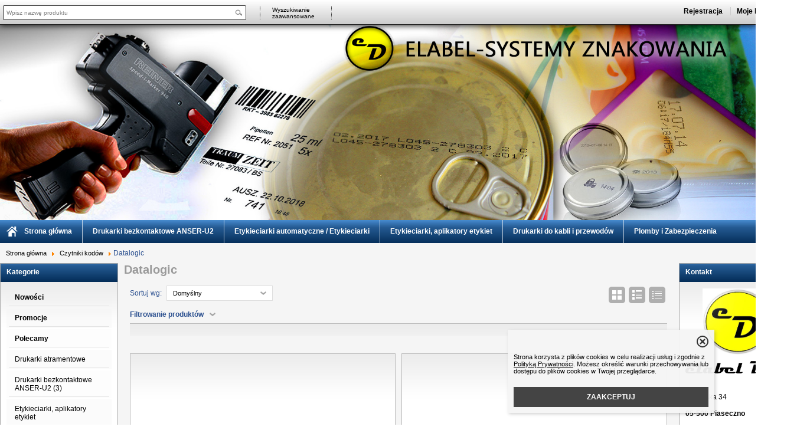

--- FILE ---
content_type: text/html; charset=UTF-8
request_url: https://elabel.pl/datalogic-c-29_47.html
body_size: 12930
content:
<!DOCTYPE html>
<html xmlns="http://www.w3.org/1999/xhtml" dir="ltr" xml:lang="pl" lang="pl">
<head>
<meta http-equiv="Content-Type" content="text/html; charset=utf-8" />
<meta name="viewport" content="initial-scale=1, width=device-width" />
	<title>Skanery kodów Datalogic - Przemysłowe drukarki atramentowe, drukarki ink-jet, datowniki ręczne, datowniki automatyczne, listwy termiczne, głowice termiczne, etykiety, taśmy TTR, kalki barwiące, drukarki kodów kreskowych, aplikatory etykiet, drukarki bezkontaktowe, drukarka plujka, czytniki kodów, etykieciarki, kody kreskowe, Przemysłowe drukarki atramentowe, drukarki ink-jet, datowniki ręczne, datowniki automatyczne, listwy termiczne, głowice termiczne, etykiety, taśmy TTR, kalki barwiące, drukarki kodów kreskowych, aplikatory etykiet, drukarki bezkontaktowe, drukarka plujka, czytniki kodów, etykieciarki, kody kreskowe, drukarka natryskowa, inkoustová tiskárna, etykietowanie palet, etiketování palet, drukarka do kartonów, tiskárna na kartony, drukarki bezkontaktowe, bezkontaktní tiskárna, Etykieciarka, Etiketovačka, etykieta logistyczna, logistický štítek, nadruk na drewnie IPPC - Tisk na dřevo IPPC, znakowanie folii - značení folií, datowniki i numeratory, datovače a čitače, drukarka plujka, ofukovací tiskárna, drukarki na maszyny pakujące, tiskárny pro balicí stroje, drukarka kartridżowa, kazetová tiskárna, drukarka do dat, datová tiskárna, drukarka laserowa, laserová tiskárna, etykieciarka do butelek, etiketovačka lahví, ręczna drukarka do dat, ruční datová tiskárna, drukarki atramentowe reiner, inkoustové tiskárny Reiner, ręczne drukarki inkjet, ruční inkoustové tiskárny, ręczna drukarka etykiet, ruční tiskárna etiket.</title>
	<meta name="keywords" content="Datalogic, Przemysłowe drukarki atramentowe, drukarki ink-jet, datowniki ręczne, datowniki automatyczne, listwy termiczne, głowice termiczne, etykiety, taśmy TTR, kalki barwiące, drukarki kodów kreskowych, aplikatory etykiet, drukarki bezkontaktowe, drukarka plujka, czytniki kodów, etykieciarki, kody kreskowe, Przemysłowe drukarki atramentowe, drukarki ink-jet, datowniki ręczne, datowniki automatyczne, listwy termiczne, głowice termiczne, etykiety, taśmy TTR, kalki barwiące, drukarki kodów kreskowych, aplikatory etykiet, drukarki bezkontaktowe, drukarka plujka, czytniki kodów, etykieciarki, kody kreskowe, drukarka natryskowa, inkoustová tiskárna, etykietowanie palet, etiketování palet, drukarka do kartonów, tiskárna na kartony, drukarki bezkontaktowe, bezkontaktní tiskárna, Etykieciarka, Etiketovačka, etykieta logistyczna, logistický štítek, nadruk na drewnie IPPC - Tisk na dřevo IPPC, znakowanie folii - značení folií, datowniki i numeratory, datovače a čitače, drukarka plujka, ofukovací tiskárna, drukarki na maszyny pakujące, tiskárny pro balicí stroje, drukarka kartridżowa, kazetová tiskárna, drukarka do dat, datová tiskárna, drukarka laserowa, laserová tiskárna, etykieciarka do butelek, etiketovačka lahví, ręczna drukarka do dat, ruční datová tiskárna, drukarki atramentowe reiner, inkoustové tiskárny Reiner, ręczne drukarki inkjet, ruční inkoustové tiskárny, ręczna drukarka etykiet, ruční tiskárna etiket." />
	<meta name="description" content="Czytniki kodów Datalogic Drukarki ink-jet, systemy znakowania, doradztwo i wdrożenia systemów znakowania, serwis urządzeń znakujących, obsługa gwarancyjna i pogwarancyjna etykieciarek, sprzedaż etykiet i taśm barwiących, oraz wiele innych." />
<base href="https://elabel.pl/" />
<link rel="SHORTCUT ICON" href="templates/szablony/szablon2013_indygo_RWD/images/header/ikona.ico" />
<!-- Loading JS Library -->
<script type="text/javascript" src="includes/javascript/library.php"></script>
<!-- End JS Library -->
<style type="text/css">
	body { background: ; }
	.szerokoscStrony { width: 1350px; }
	#lewaKolumna {
		width: 200px;
		margin-right: 0px;
	}
	#prawaKolumna {
		width: 200px;
		margin-left: 0px;
	}
	#lewaKolumna .infoBox + .infoBox { margin-top: 10px; }
	#prawaKolumna .infoBox  + .infoBox { margin-top: 10px; }
	#srodkowaKolumna .sliderRev { margin-bottom: 5px; }
	.contentBox + .contentBox { margin-top: 5px; }
</style>
<link rel="stylesheet" type="text/css" href="templates/css/main.css" />
<link rel="stylesheet" type="text/css" href="templates/szablony/szablon2013_indygo_RWD/stylesheet.css" />
<link rel="stylesheet" type="text/css" href="templates/fancybox/jquery.fancybox.css" media="screen" />
<meta name="robots" content="index,follow" />
<meta property="og:image" content="https://elabel.pl/templates/szablony/szablon2013_indygo_RWD/images/header/slider_elbael0.jpg"/>
<script>var produkt = {};</script><!-- Global site tag (gtag.js) - Google Ads: 952864228 -->
<script async src="https://www.googletagmanager.com/gtag/js?id=AW-952864228"></script>
<script>
  window.dataLayer = window.dataLayer || [];
  function gtag(){dataLayer.push(arguments);}
  gtag('js', new Date());

  gtag('config', 'AW-952864228');
</script>
</head>
<body style="background: url('templates/szablony/szablon2013_indygo_RWD/images/tlo.jpg') top center no-repeat ;">

<header>
			<div id="header">
			<!-- jQuery Ukrywanie Belki //-->
<script type="text/javascript" src="templates/szablony/szablon2013_indygo_RWD/jquery.cookie.js"></script>
<script type="text/javascript">
$(document).ready( function(){
    $('.jquery-arrow').click(function () {
		$('.downbar').slideToggle('fast');
        $('#topPasek').slideToggle('fast');

		var current = $.cookie("barState");
        if(current == undefined)
          current = 1;
        if(parseInt(current))
         $.cookie("barState", 0);
        else
         $.cookie("barState", 1);
     });

	switch($.cookie("barState")) {
		case "0":
			$('#topPasek').hide();
			$('.downbar').css('top', '-100px').delay(1500).show(0,function(){
				pozycjonujPasek();
			});
			break;

		case "1":
		default:
			$('.downbar').hide();
			$('#topPasek').css('top', '-100px').delay(1500).show(0,function(){
				pozycjonujPasek();
			});
			break;
	}
});
</script>
<!-- End jQuery Ukrywanie Belki //-->

<span class="downbar jquery-arrow"><img src="templates/szablony/szablon2013_indygo_RWD/images/arrow-down.png" title="Rozwiń pasek wyszukiwarki" alt="pokaż" style="cursor:pointer;"/></span>

<div id="naglowek"> <!-- naglowek //-->
<div id="topPasek">
<div class="szerokoscStrony">



<div class="menuResp rozwijane">
	<a title="Informacje Kategorie" class="ikona fa fa-bars"></a>
	<div class="tresc">
		<div class="kategorie">
			<h3 class="tytul link">
				<a href="https://elabel.pl/categories.php" title="Kategorie">
					Kategorie				</a>
			</h3>
			<span class="przelacz zwin"></span>
			<ul class="kategorie"><li><a href="https://elabel.pl/drukarki-atramentowe-c-70.html" title="Drukarki atramentowe">Drukarki atramentowe</a><span class="przelacz"></span><ul class="podkategorie"><li><a href="https://elabel.pl/reczne-drukarki-atramentowe-firmy-reiner-c-70_88.html" title="Ręczne drukarki atramentowe firmy Reiner">Ręczne drukarki atramentowe firmy Reiner</a></li></ul></li><li><a href="https://elabel.pl/drukarki-bezkontaktowe-anseru2-c-89.html" title="Drukarki bezkontaktowe ANSER-U2">Drukarki bezkontaktowe ANSER-U2</a><span class="przelacz"></span><ul class="podkategorie"><li><a href="https://elabel.pl/anser-smart-printhead-c-89_105.html" title="ANSER Smart Printhead">ANSER Smart Printhead</a></li><li><a href="https://elabel.pl/anser-x1-drukarki-przemyslowe-hr-c-89_99.html" title="ANSER X1 - Drukarki przemysłowe HR">ANSER X1 - Drukarki przemysłowe HR</a></li><li><a href="https://elabel.pl/u2pros-drukarki-do-tworzyw-sztucznych-c-89_93.html" title="U2_ProS - drukarki do tworzyw sztucznych">U2_ProS - drukarki do tworzyw sztucznych</a></li><li><a href="https://elabel.pl/anser-a1-drukarka-2calowa-wielofunkcyjna-c-89_103.html" title="Anser A1 drukarka  2-calowa wielofunkcyjna">Anser A1 drukarka  2-calowa wielofunkcyjna</a></li><li><a href="https://elabel.pl/u2-smart-drukarki-do-kartonow-c-89_90.html" title="U2 Smart - drukarki do kartonów">U2 Smart - drukarki do kartonów</a></li><li><a href="https://elabel.pl/u2diesel-drukarki-do-powierzchni-chlonnych-c-89_94.html" title="U2_Diesel - drukarki do powierzchni chłonnych">U2_Diesel - drukarki do powierzchni chłonnych</a></li><li><a href="https://elabel.pl/u2-mobile-reczne-drukarki-hr-c-89_95.html" title="U2 Mobile - ręczne drukarki HR">U2 Mobile - ręczne drukarki HR</a></li><li><a href="https://elabel.pl/u2-tusze-do-drukarek-c-89_98.html" title="U2 Tusze do drukarek">U2 Tusze do drukarek</a></li></ul></li><li><a href="https://elabel.pl/etykieciarki-aplikatory-etykiet-c-82.html" title="Etykieciarki, aplikatory etykiet">Etykieciarki, aplikatory etykiet</a><span class="przelacz"></span><ul class="podkategorie"><li><a href="https://elabel.pl/automaty-drukujacoaplikujace-firmy-eidos-c-82_106.html" title="Automaty drukująco-aplikujące firmy Eidos">Automaty drukująco-aplikujące firmy Eidos</a></li><li><a href="https://elabel.pl/etykieciarki-automatyczne-etykieciarki-c-82_83.html" title="Etykieciarki automatyczne / Etykieciarki">Etykieciarki automatyczne / Etykieciarki</a></li><li><a href="https://elabel.pl/aplikatory-etykiet-reczne-c-82_85.html" title="Aplikatory etykiet ręczne">Aplikatory etykiet ręczne</a></li></ul></li><li><a href="https://elabel.pl/drukarki-do-kabli-i-przewodow-c-86.html" title="Drukarki do kabli i przewodów">Drukarki do kabli i przewodów</a></li><li><a href="https://elabel.pl/przenosne-drukarki-c-104.html" title="Przenośne drukarki">Przenośne drukarki</a></li><li><a href="https://elabel.pl/plomby-i-zabezpieczenia-c-76.html" title="Plomby i Zabezpieczenia">Plomby i Zabezpieczenia</a><span class="przelacz"></span><ul class="podkategorie"><li><a href="https://elabel.pl/plomby-olowiane-c-76_77.html" title="Plomby ołowiane">Plomby ołowiane</a></li><li><a href="https://elabel.pl/plomby-plastikowe-c-76_78.html" title="plomby plastikowe">plomby plastikowe</a></li></ul></li><li><a href="https://elabel.pl/datownikinumeratory-c-41.html" title="Datowniki/Numeratory">Datowniki/Numeratory</a><span class="przelacz"></span><ul class="podkategorie"><li><a href="https://elabel.pl/drukarki-automatyczne-i-przemyslowe-c-41_75.html" title="Drukarki automatyczne i przemysłowe">Drukarki automatyczne i przemysłowe</a></li><li><a href="https://elabel.pl/drukarki-reczne-reiner-c-41_74.html" title="Drukarki ręczne REINER">Drukarki ręczne REINER</a></li><li><a href="https://elabel.pl/datowniki-na-maszyny-pakujace-c-41_81.html" title="Datowniki na maszyny pakujące">Datowniki na maszyny pakujące</a></li></ul></li><li><a href="https://elabel.pl/drukarki-etykiet-c-14.html" title="Drukarki etykiet">Drukarki etykiet</a><span class="przelacz"></span><ul class="podkategorie"><li><a href="https://elabel.pl/citizen-c-14_35.html" title="Citizen">Citizen</a></li><li><a href="https://elabel.pl/datamax-c-14_73.html" title="Datamax">Datamax</a></li><li><a href="https://elabel.pl/godex-c-14_26.html" title="GODEX">GODEX</a></li><li><a href="https://elabel.pl/intermec-c-14_68.html" title="Intermec">Intermec</a></li><li><a href="https://elabel.pl/metapace-c-14_44.html" title="METAPACE">METAPACE</a></li><li><a href="https://elabel.pl/toshiba-c-14_63.html" title="Toshiba">Toshiba</a></li><li><a href="https://elabel.pl/zebra-c-14_37.html" title="ZEBRA">ZEBRA</a></li></ul></li><li><a href="https://elabel.pl/czytniki-kodow-c-29.html" title="Czytniki kodów">Czytniki kodów</a><span class="przelacz"></span><ul class="podkategorie"><li><a href="https://elabel.pl/datalogic-c-29_47.html" title="Datalogic">Datalogic</a></li><li><a href="https://elabel.pl/opticon-c-29_45.html" title="Opticon">Opticon</a></li><li><a href="https://elabel.pl/symbol-c-29_46.html" title="Symbol">Symbol</a></li></ul></li><li><a href="https://elabel.pl/glowice-termiczne-c-12.html" title="Głowice termiczne">Głowice termiczne</a><span class="przelacz"></span><ul class="podkategorie"><li><a href="https://elabel.pl/bizerba-c-12_19.html" title="Bizerba">Bizerba</a></li><li><a href="https://elabel.pl/citizen-c-12_17.html" title="Citizen">Citizen</a></li><li><a href="https://elabel.pl/godex-c-12_25.html" title="Godex">Godex</a></li><li><a href="https://elabel.pl/intermec-c-12_30.html" title="Intermec">Intermec</a></li><li><a href="https://elabel.pl/markem-c-12_23.html" title="Markem">Markem</a></li><li><a href="https://elabel.pl/mectec-c-12_24.html" title="Mectec">Mectec</a></li><li><a href="https://elabel.pl/toshiba-c-12_22.html" title="Toshiba">Toshiba</a></li><li><a href="https://elabel.pl/zebra-c-12_18.html" title="Zebra">Zebra</a></li><li><a href="https://elabel.pl/datamax-c-12_71.html" title="Datamax">Datamax</a></li></ul></li><li><a href="https://elabel.pl/etykiety-c-3.html" title="Etykiety">Etykiety</a><span class="przelacz"></span><ul class="podkategorie"><li><a href="https://elabel.pl/etykiety-do-wag-c-3_65.html" title="Etykiety do WAG">Etykiety do WAG</a></li><li><a href="https://elabel.pl/etykiety-na-roli-c-3_13.html" title="Etykiety na roli">Etykiety na roli</a><span class="przelacz"></span><ul class="podkategorie"><li><a href="https://elabel.pl/termiczne-c-3_13_55.html" title="Termiczne">Termiczne</a><span class="przelacz"></span><ul class="podkategorie"><li><a href="https://elabel.pl/etykiety-termiczne-eco-100x150-c-3_13_55_108.html" title="Etykiety termiczne eco 100x150">Etykiety termiczne eco 100x150</a></li></ul></li><li><a href="https://elabel.pl/termotransferowe-c-3_13_56.html" title="Termotransferowe">Termotransferowe</a></li></ul></li><li><a href="https://elabel.pl/etykiety-dymo-c-3_31.html" title="Etykiety DYMO">Etykiety DYMO</a></li><li><a href="https://elabel.pl/etykiety-na-arkuszach-a4-c-3_9.html" title="Etykiety na arkuszach A4">Etykiety na arkuszach A4</a></li></ul></li><li><a href="https://elabel.pl/nawijaki-etykiet-c-7.html" title="Nawijaki etykiet">Nawijaki etykiet</a></li><li><a href="https://elabel.pl/tasmy-termotransferowe-c-2.html" title="Taśmy Termotransferowe">Taśmy Termotransferowe</a><span class="przelacz"></span><ul class="podkategorie"><li><a href="https://elabel.pl/oryginalne-kalki-do-zebra-c-2_38.html" title="Oryginalne kalki do ZEBRA">Oryginalne kalki do ZEBRA</a></li><li><a href="https://elabel.pl/tasmy-hotstampingowe-c-2_43.html" title="Taśmy Hot-Stampingowe">Taśmy Hot-Stampingowe</a></li><li><a href="https://elabel.pl/tasmy-woskowe-c-2_6.html" title="Taśmy woskowe">Taśmy woskowe</a></li><li><a href="https://elabel.pl/tasmy-woskowozywiczne-c-2_28.html" title="Taśmy woskowo-żywiczne">Taśmy woskowo-żywiczne</a></li><li><a href="https://elabel.pl/tasmy-do-datownikow-hotmarker-firmy-ctk-c-2_72.html" title="Taśmy do datowników HOTMARKER firmy CTK">Taśmy do datowników HOTMARKER firmy CTK</a></li></ul></li><li><a href="https://elabel.pl/nadruki-na-etykietach-c-49.html" title="Nadruki na etykietach">Nadruki na etykietach</a></li><li><a href="https://elabel.pl/srodki-czyszczace-c-1.html" title="Środki czyszczące">Środki czyszczące</a></li><li><a href="https://elabel.pl/tusze-do-datownikow-inkjet-c-69.html" title="Tusze do datowników ink-jet">Tusze do datowników ink-jet</a><span class="przelacz"></span><ul class="podkategorie"><li><a href="https://elabel.pl/tusze-do-reiner-c-69_96.html" title="Tusze do REINER">Tusze do REINER</a></li><li><a href="https://elabel.pl/tusze-do-u2-firmy-anser-c-69_97.html" title="Tusze do U2 firmy Anser">Tusze do U2 firmy Anser</a></li></ul></li></ul>		</div>

		<div class="informacje">
			<h3 class="tytul">Informacje</h3>
			<span class="przelacz"></span>
			<ul id="informacje" class="MM"><li class="pozycje0 NOSEPARATOR"><a href="https://elabel.pl/polityka-cookies-inf-11.html">Polityka cookies</a></li> <li class="pozycje0 NOSEPARATOR"><a href="https://elabel.pl/sklep-internetowy-regulamin-sklepu-program-sklep-oprogramowanie-sklepy-internetowe-inf-4.html">Regulamin</a></li> <li class="pozycje0 NOSEPARATOR"><a href="https://elabel.pl/sklep-internetowy-koszt-zalozenie-sklepu-program-sklep-sklepy-internetowe-inf-5.html">Koszt dostawy</a></li> </ul>		</div>
	</div>
</div>

<div class="ustawieniaResp rozwijane">
	<a title="Ustawienia" class="ikona fa fa-cog"></a>
	<div class="tresc">
		<div class="jezykiWaluty"><form name="regional" action="https://elabel.pl/" method="get"><div class="tytul">Języki</div>
				<div class="pole"><select name="language" onChange="this.form.submit();"><option value="pl" SELECTED>Polski</option><option value="cs">ÄeskĂ˝</option></select></div><div class="tytul">Waluty</div>
				<div class="pole"><select name="currency" onChange="this.form.submit();"><option value="PLN" SELECTED>PLN</option><option value="EUR">EUR</option><option value="USD">USD</option><option value="CZK">CZK</option></select></div><input type="hidden" name="cPath" value="29_47" /><input type="hidden" name="sort" value="1a" /><input type="hidden" name="sStore" value="vnpn4a6uooa79n9a0fa2rjtfs4" /></form></div>	</div>
</div>
<div class="wyszukajResp rozwijane">
	<a title="Szukaj" class="ikona fa fa-search"></a>
	<div class="tresc">
		<div class="szukaj">
			<div class="tytul">Szukaj</div>
			<div class="pole">
				<form name="quick_find" action="https://elabel.pl/advanced_search_result.php" method="get"><input type="text" name="keywords" value="Wpisz szukany produkt" size="10" class="input noSuggestions" onfocus="if(this.value=='Wpisz szukany produkt')this.value=''"
 onblur="if(this.value=='')this.value='Wpisz szukany produkt'"  /><input type="hidden" name="sStore" value="vnpn4a6uooa79n9a0fa2rjtfs4" /><input type="submit" value="" class="btn" title="Szukaj" /><a onclick="this.parentNode.submit()" class="btnResp fa fa-search"></a><div class="szukanieZaawansowane"><a href="https://elabel.pl/advanced_search.php" title="Wyszukiwanie zaawansowane">Wyszukiwanie zaawansowane</a></div></form>			</div>
		</div>
	</div>
</div>
<div class="kontoResp rozwijane">
	<a title="Konto" class="ikona fa fa-user"></a>
	<div class="tresc">
		<div class="linkiKonta">
			<div class="tytul">Konto</div>
			<div class="tekst">
				<a href="https://elabel.pl/login.php?#jestem_nowy" title="Zarejestruj">Zarejestruj</a><a href="https://elabel.pl/login.php" title="Zaloguj">Zaloguj</a>			</div>
		</div>
	</div>
</div>
	<div class="jquery-arrow down_"><img src="templates/szablony/szablon2013_indygo_RWD/images/arrow-up.png" title="Zwiń pasek wyszukiwarki" alt="ukryj" style="cursor:pointer;"/></div>

<div id="topBlok">
	<div id="wyszukaj"><form name="quick_find" action="https://elabel.pl/advanced_search_result.php" method="get"><input type="text" name="keywords" value="Wpisz nazwę produktu" size="10" class="input" onfocus="if(this.value=='Wpisz nazwę produktu')this.value=''"
	 onblur="if(this.value=='')this.value='Wpisz nazwę produktu'"  /><input type="hidden" name="sStore" value="vnpn4a6uooa79n9a0fa2rjtfs4" /><input type="submit" value="" class="btn" title="Szukaj" /><div class="szukanieZaawansowane"><a href="https://elabel.pl/advanced_search.php">Wyszukiwanie zaawansowane</a></div></form></div>
	</div> <!-- topBlok end //-->
<!-- // rejestracja / moje konto -->
<ul id="topLinki">
	<li><a href="https://elabel.pl/login.php?#jestem_nowy">Rejestracja</a></li>	<li><a href="https://elabel.pl/login.php">Moje konto</a></li>
</ul>
</div> <!-- szerokoscStrony end //-->
</div> <!-- topPasek end //-->

<div style="clear: both;"></div>
<!-- szer. str. biale tlo //-->


				<div class="tloNaglowka">
			<div id="logo" style="background: url('templates/szablony/szablon2013_indygo_RWD/images/header/slider_elbael.jpg') top right no-repeat !important ;">
				<div class="logo"><a href="https://elabel.pl/"><img src="templates/szablony/szablon2013_indygo_RWD/images/header/slider_elbael0.jpg" alt="www.elabel.pl" title=" www.elabel.pl " style="max-width: 100%"></a></div>			</div> <!-- logo end // -->
		</div> <!-- style biale tlo // -->

		<div style="clear: both;"></div>
		
<!-- pasek menu -->
<div id="pasekMenu">
	<div class="szerokoscStrony">

	<ul id='menu' class='MM'><li class="pozycje0 NOSEPARATOR"><a href="https://elabel.pl/">Strona główna</a></li> <li><a href="https://elabel.pl/drukarki-bezkontaktowe-anseru2-c-89.html">Drukarki bezkontaktowe ANSER-U2</a></li><li><a href="https://elabel.pl/etykieciarki-automatyczne-etykieciarki-c-82_83.html">Etykieciarki automatyczne / Etykieciarki</a></li><li><a href="https://elabel.pl/etykieciarki-aplikatory-etykiet-c-82.html">Etykieciarki, aplikatory etykiet</a></li><li><a href="https://elabel.pl/drukarki-do-kabli-i-przewodow-c-86.html">Drukarki do kabli i przewodów</a></li><li><a href="https://elabel.pl/plomby-i-zabezpieczenia-c-76.html">Plomby i Zabezpieczenia</a></li><li><a href="https://elabel.pl/datowniki-na-maszyny-pakujace-c-41_81.html">Datowniki na maszyny pakujące</a></li></ul>
	<script>
	//przycisk "nasza oferta" - rozwijanie kategorii
	jQuery(document).ready(function() {
		jQuery('#naszaOferta').click(function() {
			jQuery('#naszaOfertaKontener').slideDown(function(){
				jQuery(document.body).bind('click', function() {
					jQuery('#naszaOfertaKontener').slideUp(function(){
						jQuery(document.body).unbind('click');
					});
				});
			});
		});
	});
	</script>

</div> <!-- style pasek menu -->
</div> <!-- pasekMenu szerokoscStrony -->

<div style="clear: both;"></div>
<div class="szerokoscStrony">
<div id="naszaOfertaKontener">
		<table width="100%" cellspacing="0" cellpadding="0" class="kategorie"><tr><td class="kategoria"><p><a class="tytul" style="color:black;" href="https://elabel.pl/drukarki-atramentowe-c-70.html">Drukarki atramentowe</a></p><ul><li><a style='color:black;' href=https://elabel.pl/reczne-drukarki-atramentowe-firmy-reiner-c-70_88.html>Ręczne drukarki atramentowe firmy Reiner</a></li></ul></td><td class="kategoria"><p><a class="tytul" style="color:black;" href="https://elabel.pl/drukarki-bezkontaktowe-anseru2-c-89.html">Drukarki bezkontaktowe ANSER-U2</a></p><ul><li><a style='color:black;' href=https://elabel.pl/anser-smart-printhead-c-89_105.html>ANSER Smart Printhead</a></li><li><a style='color:black;' href=https://elabel.pl/anser-x1-drukarki-przemyslowe-hr-c-89_99.html>ANSER X1 - Drukarki przemysłowe HR</a></li><li><a style='color:black;' href=https://elabel.pl/u2pros-drukarki-do-tworzyw-sztucznych-c-89_93.html>U2_ProS - drukarki do tworzyw sztucznych</a></li><li><a style='color:black;' href=https://elabel.pl/anser-a1-drukarka-2calowa-wielofunkcyjna-c-89_103.html>Anser A1 drukarka  2-calowa wielofunkcyjna</a></li><li><a style='color:black;' href=https://elabel.pl/u2-smart-drukarki-do-kartonow-c-89_90.html>U2 Smart - drukarki do kartonów</a></li><li><a class="wszystkie" href="https://elabel.pl/drukarki-bezkontaktowe-anseru2-c-89.html">Pokaż wszystkie</a></li></ul></td><td class="kategoria"><p><a class="tytul" style="color:black;" href="https://elabel.pl/etykieciarki-aplikatory-etykiet-c-82.html">Etykieciarki, aplikatory etykiet</a></p><ul><li><a style='color:black;' href=https://elabel.pl/automaty-drukujacoaplikujace-firmy-eidos-c-82_106.html>Automaty drukująco-aplikujące firmy Eidos</a></li><li><a style='color:black;' href=https://elabel.pl/etykieciarki-automatyczne-etykieciarki-c-82_83.html>Etykieciarki automatyczne / Etykieciarki</a></li><li><a style='color:black;' href=https://elabel.pl/aplikatory-etykiet-reczne-c-82_85.html>Aplikatory etykiet ręczne</a></li></ul></td><td class="kategoria"><p><a class="tytul" style="color:black;" href="https://elabel.pl/drukarki-do-kabli-i-przewodow-c-86.html">Drukarki do kabli i przewodów</a></p></td><td class="kategoria"><p><a class="tytul" style="color:black;" href="https://elabel.pl/przenosne-drukarki-c-104.html">Przenośne drukarki</a></p></td></tr><tr><td class="kategoria"><p><a class="tytul" style="color:black;" href="https://elabel.pl/plomby-i-zabezpieczenia-c-76.html">Plomby i Zabezpieczenia</a></p><ul><li><a style='color:black;' href=https://elabel.pl/plomby-olowiane-c-76_77.html>Plomby ołowiane</a></li><li><a style='color:black;' href=https://elabel.pl/plomby-plastikowe-c-76_78.html>plomby plastikowe</a></li></ul></td><td class="kategoria"><p><a class="tytul" style="color:black;" href="https://elabel.pl/datownikinumeratory-c-41.html">Datowniki/Numeratory</a></p><ul><li><a style='color:black;' href=https://elabel.pl/drukarki-automatyczne-i-przemyslowe-c-41_75.html>Drukarki automatyczne i przemysłowe</a></li><li><a style='color:black;' href=https://elabel.pl/drukarki-reczne-reiner-c-41_74.html>Drukarki ręczne REINER</a></li><li><a style='color:black;' href=https://elabel.pl/datowniki-na-maszyny-pakujace-c-41_81.html>Datowniki na maszyny pakujące</a></li></ul></td><td class="kategoria"><p><a class="tytul" style="color:black;" href="https://elabel.pl/drukarki-etykiet-c-14.html">Drukarki etykiet</a></p><ul><li><a style='color:black;' href=https://elabel.pl/citizen-c-14_35.html>Citizen</a></li><li><a style='color:black;' href=https://elabel.pl/datamax-c-14_73.html>Datamax</a></li><li><a style='color:black;' href=https://elabel.pl/godex-c-14_26.html>GODEX</a></li><li><a style='color:black;' href=https://elabel.pl/intermec-c-14_68.html>Intermec</a></li><li><a style='color:black;' href=https://elabel.pl/metapace-c-14_44.html>METAPACE</a></li><li><a class="wszystkie" href="https://elabel.pl/drukarki-etykiet-c-14.html">Pokaż wszystkie</a></li></ul></td><td class="kategoria"><p><a class="tytul" style="color:black;" href="https://elabel.pl/czytniki-kodow-c-29.html">Czytniki kodów</a></p><ul><li><a style='color:black;' href=https://elabel.pl/datalogic-c-29_47.html>Datalogic</a></li><li><a style='color:black;' href=https://elabel.pl/opticon-c-29_45.html>Opticon</a></li><li><a style='color:black;' href=https://elabel.pl/symbol-c-29_46.html>Symbol</a></li></ul></td><td class="kategoria"><p><a class="tytul" style="color:black;" href="https://elabel.pl/glowice-termiczne-c-12.html">Głowice termiczne</a></p><ul><li><a style='color:black;' href=https://elabel.pl/bizerba-c-12_19.html>Bizerba</a></li><li><a style='color:black;' href=https://elabel.pl/citizen-c-12_17.html>Citizen</a></li><li><a style='color:black;' href=https://elabel.pl/godex-c-12_25.html>Godex</a></li><li><a style='color:black;' href=https://elabel.pl/intermec-c-12_30.html>Intermec</a></li><li><a style='color:black;' href=https://elabel.pl/markem-c-12_23.html>Markem</a></li><li><a class="wszystkie" href="https://elabel.pl/glowice-termiczne-c-12.html">Pokaż wszystkie</a></li></ul></td></tr><tr><td class="kategoria"><p><a class="tytul" style="color:black;" href="https://elabel.pl/etykiety-c-3.html">Etykiety</a></p><ul><li><a style='color:black;' href=https://elabel.pl/etykiety-do-wag-c-3_65.html>Etykiety do WAG</a></li><li><a style='color:black;' href=https://elabel.pl/etykiety-na-roli-c-3_13.html>Etykiety na roli</a></li><li><a style='color:black;' href=https://elabel.pl/etykiety-dymo-c-3_31.html>Etykiety DYMO</a></li><li><a style='color:black;' href=https://elabel.pl/etykiety-na-arkuszach-a4-c-3_9.html>Etykiety na arkuszach A4</a></li></ul></td><td class="kategoria"><p><a class="tytul" style="color:black;" href="https://elabel.pl/nawijaki-etykiet-c-7.html">Nawijaki etykiet</a></p></td><td class="kategoria"><p><a class="tytul" style="color:black;" href="https://elabel.pl/tasmy-termotransferowe-c-2.html">Taśmy Termotransferowe</a></p><ul><li><a style='color:black;' href=https://elabel.pl/oryginalne-kalki-do-zebra-c-2_38.html>Oryginalne kalki do ZEBRA</a></li><li><a style='color:black;' href=https://elabel.pl/tasmy-hotstampingowe-c-2_43.html>Taśmy Hot-Stampingowe</a></li><li><a style='color:black;' href=https://elabel.pl/tasmy-woskowe-c-2_6.html>Taśmy woskowe</a></li><li><a style='color:black;' href=https://elabel.pl/tasmy-woskowozywiczne-c-2_28.html>Taśmy woskowo-żywiczne</a></li><li><a style='color:black;' href=https://elabel.pl/tasmy-do-datownikow-hotmarker-firmy-ctk-c-2_72.html>Taśmy do datowników HOTMARKER firmy CTK</a></li></ul></td><td class="kategoria"><p><a class="tytul" style="color:black;" href="https://elabel.pl/nadruki-na-etykietach-c-49.html">Nadruki na etykietach</a></p></td><td class="kategoria"><p><a class="tytul" style="color:black;" href="https://elabel.pl/srodki-czyszczace-c-1.html">Środki czyszczące</a></p></td></tr><tr><td class="kategoria"><p><a class="tytul" style="color:black;" href="https://elabel.pl/tusze-do-datownikow-inkjet-c-69.html">Tusze do datowników ink-jet</a></p><ul><li><a style='color:black;' href=https://elabel.pl/tusze-do-reiner-c-69_96.html>Tusze do REINER</a></li><li><a style='color:black;' href=https://elabel.pl/tusze-do-u2-firmy-anser-c-69_97.html>Tusze do U2 firmy Anser</a></li></ul></td></tr></table>		<div class="zamknij"></div>

</div> <!-- naglowek -->
</div> <!-- szerokoscStrony -->
</div> <!-- naszaOfertaKontener -->

<div style="clear: both;"></div>
<!-- end pasek szerokoscStrony //-->		</div>
	</header>


<main>
	<div id="zawartosc">
		<div class="szerokoscStrony">
			<div class="sciezkaJezyki">
				<div id="sciezka">
					<a href="https://elabel.pl/" title="Strona główna" class="headerNavigation">Strona główna</a><img src="templates/szablony/szablon2013_indygo_RWD/images/sciezka.png" alt="" /><a href="https://elabel.pl/czytniki-kodow-c-29.html" title="Czytniki kodów" class="headerNavigation">Czytniki kodów</a><img src="templates/szablony/szablon2013_indygo_RWD/images/sciezka.png" alt="" />Datalogic				</div>

				<div id="jezykiLinki">
					<div id="jezyki"><ul class="flagi"><li><a href="https://elabel.pl/datalogic-c-29_47.html?language=pl&sort=1a"><img src="includes/languages/polish/images/icon.png" alt="Polski" title=" Polski "></a></li><li><a href="https://elabel.pl/datalogic-c-29_47.html?language=cs&sort=1a"><img src="includes/languages/czech/images/icon.png" alt="ÄeskĂ˝" title=" ÄeskĂ˝ "></a></li></ul>
							<div class="translator">
								<div id="google_translate_element"></div>
								<script>
									function googleTranslateElementInit() {
										new google.translate.TranslateElement({
											pageLanguage: 'pl',
											layout: google.translate.TranslateElement.InlineLayout.SIMPLE
										}, 'google_translate_element');
									}
								</script>
							<script src="//translate.google.com/translate_a/element.js?cb=googleTranslateElementInit"></script></div></div>
				</div> <!-- end jezykiLinki //-->
			</div>

			
			<a name="top" id="top"></a>

			<div class="kolumny">
									<!-- column_left //-->
											<div id="lewaKolumna">
							<!-- categories //-->
<div id="kategorieInfoBox" class="kategorieRozwijane infoBox"><div class="infoBoxHeading"><a href="https://elabel.pl/categories.php" title="Kategorie">Kategorie</a><div id="catst" style="float:right;width:10%;margin-top:0px;text-align:right;"></div></div><div class="infoBoxContents"><div class="tresc"><div class="submenuKontener specjalneKategorie"><p><a href="https://elabel.pl/products_new.php" title="Nowości">Nowości</a></p></div><div class="submenuKontener specjalneKategorie"><p><a href="https://elabel.pl/specials.php" title="Promocje">Promocje</a></p></div><div class="submenuKontener specjalneKategorie"><p><a href="https://elabel.pl/featured_products.php" title="Polecamy">Polecamy</a></p></div><div class="submenuKontener parent" data-id="70"><p><a href="https://elabel.pl/drukarki-atramentowe-c-70.html" title="Drukarki atramentowe">Drukarki atramentowe</a></p>
</div>
<div class="submenuKontener parent" data-id="89"><p><a href="https://elabel.pl/drukarki-bezkontaktowe-anseru2-c-89.html" title="Drukarki bezkontaktowe ANSER-U2">Drukarki bezkontaktowe ANSER-U2&nbsp;(3)</a></p>
</div>
<div class="submenuKontener parent" data-id="82"><p><a href="https://elabel.pl/etykieciarki-aplikatory-etykiet-c-82.html" title="Etykieciarki, aplikatory etykiet">Etykieciarki, aplikatory etykiet</a></p>
</div>
<div class="submenuKontener" data-id="86"><p><a href="https://elabel.pl/drukarki-do-kabli-i-przewodow-c-86.html" title="Drukarki do kabli i przewodów">Drukarki do kabli i przewodów&nbsp;(1)</a></p>
</div>
<div class="submenuKontener" data-id="104"><p><a href="https://elabel.pl/przenosne-drukarki-c-104.html" title="Przenośne drukarki">Przenośne drukarki&nbsp;(13)</a></p>
</div>
<div class="submenuKontener parent" data-id="76"><p><a href="https://elabel.pl/plomby-i-zabezpieczenia-c-76.html" title="Plomby i Zabezpieczenia">Plomby i Zabezpieczenia</a></p>
</div>
<div class="submenuKontener parent" data-id="41"><p><a href="https://elabel.pl/datownikinumeratory-c-41.html" title="Datowniki/Numeratory">Datowniki/Numeratory</a></p>
</div>
<div class="submenuKontener parent" data-id="14"><p><a href="https://elabel.pl/drukarki-etykiet-c-14.html" title="Drukarki etykiet">Drukarki etykiet</a></p>
</div>
<div class="submenuKontener parent" data-id="29"><p><a href="https://elabel.pl/czytniki-kodow-c-29.html" title="Czytniki kodów">Czytniki kodów</a></p>
</div>
<div class="submenuKontener parent" data-id="12"><p><a href="https://elabel.pl/glowice-termiczne-c-12.html" title="Głowice termiczne">Głowice termiczne</a></p>
</div>
<div class="submenuKontener parent" data-id="3"><p><a href="https://elabel.pl/etykiety-c-3.html" title="Etykiety">Etykiety</a></p>
</div>
<div class="submenuKontener" data-id="7"><p><a href="https://elabel.pl/nawijaki-etykiet-c-7.html" title="Nawijaki etykiet">Nawijaki etykiet&nbsp;(4)</a></p>
</div>
<div class="submenuKontener parent" data-id="2"><p><a href="https://elabel.pl/tasmy-termotransferowe-c-2.html" title="Taśmy Termotransferowe">Taśmy Termotransferowe</a></p>
</div>
<div class="submenuKontener" data-id="49"><p><a href="https://elabel.pl/nadruki-na-etykietach-c-49.html" title="Nadruki na etykietach">Nadruki na etykietach&nbsp;(1)</a></p>
</div>
<div class="submenuKontener" data-id="1"><p><a href="https://elabel.pl/srodki-czyszczace-c-1.html" title="Środki czyszczące">Środki czyszczące&nbsp;(1)</a></p>
</div>
<div class="submenuKontener parent" data-id="69"><p><a href="https://elabel.pl/tusze-do-datownikow-inkjet-c-69.html" title="Tusze do datowników ink-jet">Tusze do datowników ink-jet</a></p>
</div>

</div></div><div class="infoBoxFooter"></div></div><script>var activeCategory = "29_47";</script><!-- categories_eof //-->
<!-- dynamic box //-->
<div id="dodatkowyInfoBox7" class="infoBox"><div class="infoBoxHeading">Katalog stron</div><div class="infoBoxContents"><div class="tresc"><div style="text-align: left;"><br /><a href="https://www.elabel.com.pl" title="Drukarki kod&oacute;w kreskowych, etykieciarki, drukarki plujki, znakowanie produktu, drukarki do folii, markem smart date">www.elabel.com.pl</a><br /><br /><a href="https://plombyplastikowe.com.pl/" target="_blank">www.plombyplastikowe.com.pl</a><br /><a href="http://www.plombyplastikow.com" title="plombowanie kontener&oacute;w plombami plastikowymi"></a></div>
<div style="text-align: left;"><a href="https://www.reiner.com.pl" title="Reiner">Ręczne drukarki atramentowe</a></div>
<a href="https://www.reiner.com.pl" title="Reiner"><br /></a> <a href="https://www.reiner.de" title="Reiner">hand held printer<br /><br /><br /><br /><br /><br /><br /><br /></a>
</div></div><div class="infoBoxFooter"></div></div><!-- dynamic box eof //-->
						</div>
											<!-- column_left_eof //-->

					<div id="srodkowaKolumna">
						<div class="boxTxt">
			<h1 class="pageHeading">Datalogic<template data-edit-icon="categories.php?Selected=1&action=edit_category&cID=47"></template></h1>
	
	<div class="main clr">
		<div class="grupaSortowanieWidok"><ul class="widok przyciskiIkony"><li><a href="https://elabel.pl/datalogic-c-29_47.html?show=box&sort=1a"
				class="widokBoxy" podpowiedz="Widok kafelki"></a></li><li><a href="https://elabel.pl/datalogic-c-29_47.html?show=full&sort=1a"
				class="widokPelny" podpowiedz="Widok pełny"></a></li><li><a href="https://elabel.pl/datalogic-c-29_47.html?show=short&sort=1a"
				class="widokKrotki" podpowiedz="Widok skrócony"></a></li></ul><div class="tytulSortowania">Sortuj wg: </div>
				<div class="sortowanie filtr">
					<div class="polePrezentacji"><div class="tresc">Domyślny</div></div>
					<div class="trescOkna"><div class="listaSortowania"><div class="boxHalf">
					<div class="half tytul">Nazwa</div>
					<div class="half linki"><ul><li><a href="https://elabel.pl/datalogic-c-29_47.html?sort=2a&page=1" title="rosnąco">rosnąco</a></li><li><a href="https://elabel.pl/datalogic-c-29_47.html?sort=2d&page=1" title="malejąco">malejąco</a></li></ul></div></div><div class="boxHalf">
					<div class="half tytul">Cena</div>
					<div class="half linki"><ul><li><a href="https://elabel.pl/datalogic-c-29_47.html?sort=4a&page=1" title="rosnąco">rosnąco</a></li><li><a href="https://elabel.pl/datalogic-c-29_47.html?sort=4d&page=1" title="malejąco">malejąco</a></li></ul></div></div></div></div>
				</div></div><div id="filtryContentBox" class="contentBox"><div class="contentBoxHeading"><span id="filters_switch"  onclick="change_filters(f_form);">Filtrowanie produktów</span></div><div class="contentBoxContents"><div class="tresc"><div id="filters_form" style="display: none;"><form name="advanced_search" action="https://elabel.pl/advanced_search_result.php" method="get"><div class="filtry"><div class="filtr">
		<div class="tytul">Cena</div><div class="tekst"><input type="text" name="pfrom" placeholder="Od" size="4" id="cbpfrom" /><input type="text" name="pto" placeholder="Do" size="4" id="cbpto" /><span class="symbol prawy">zł</span></div></div><div class="filtr">
		<div class="tytul">Producent</div><div class="polePrezentacji"><div class="tresc"></div></div>
			<div class="trescOkna"><table cellpadding="1" width="100%"><tr><td width="10%"><input type="checkbox" name="manufacturers_id[]" value="37" wyswietl="DATALOGIC"></td><td>DATALOGIC</td></tr></table></div></div><div class="filtr">
				<div class="tytul">Kabel</div><div class="polePrezentacji"><div class="tresc"></div></div>
					<div class="trescOkna"><table cellpadding="1" width="100%"><tr><td width="10%"><input type="checkbox" name="attr[14][]" value="55" wyswietl="1 (1)"></td><td>1 (1)</td></tr><tr><td width="10%"><input type="checkbox" name="attr[14][]" value="154" wyswietl="USB (12)"></td><td>USB (12)</td></tr></table></div></div><div class="filtr">
				<div class="tytul">Kabel</div><div class="polePrezentacji"><div class="tresc"></div></div>
					<div class="trescOkna"><table cellpadding="1" width="100%"><tr><td width="10%"><input type="checkbox" name="attr[15][]" value="56" wyswietl="2 (1)"></td><td>2 (1)</td></tr><tr><td width="10%"><input type="checkbox" name="attr[15][]" value="156" wyswietl="RS232 (12)"></td><td>RS232 (12)</td></tr></table></div></div><div class="filtr">
				<div class="tytul">Kabel</div><div class="polePrezentacji"><div class="tresc"></div></div>
					<div class="trescOkna"><table cellpadding="1" width="100%"><tr><td width="10%"><input type="checkbox" name="attr[16][]" value="158" wyswietl="PS2 (13)"></td><td>PS2 (13)</td></tr></table></div></div><div class="filtr">
				<div class="tytul">Kabel</div><div class="polePrezentacji"><div class="tresc"></div></div>
					<div class="trescOkna"><table cellpadding="1" width="100%"><tr><td width="10%"><input type="checkbox" name="option[3][]" value="4" wyswietl="USB (2)"></td><td>USB (2)</td></tr><tr><td width="10%"><input type="checkbox" name="option[3][]" value="5" wyswietl="RS232 (2)"></td><td>RS232 (2)</td></tr><tr><td width="10%"><input type="checkbox" name="option[3][]" value="7" wyswietl="PS2 (2)"></td><td>PS2 (2)</td></tr></table></div></div></div>
<input type="hidden" name="cPath" value="29_47" />
<input type="hidden" name="sort" value="1a" />
<input type="hidden" name="categories_id" value="47" /><div class="przyciski"><input type="reset" id="resetcbprice" value="Wyczyść" class="button"/><input class='button' type='submit' alt='Szukaj' title='Szukaj' value='Szukaj'/></div></form></div>
</div></div><div class="contentBoxFooter"></div></div><div class="listing"><div style="" class="obramowanie boxProdSmall"><template data-edit-icon="categories.php?action=new_product&pID=241"></template><div class="center picture"><div class="product-picture"><a href="https://elabel.pl/datalogic-gryphon-d230-czytnik-kodow-2d-p-241.html" title="Datalogic Gryphon D230 Czytnik kodów 2D" class="podgladMiniaturek" data-idProduktu="241"><img src="images/min/product_min/Gryphon.jpg" alt="Datalogic Gryphon D230 Czytnik kodów 2D" title=" Datalogic Gryphon D230 Czytnik kodów 2D " width="500" height="500" loading="lazy"></a><div class="show-zoom mobile"><div class="icon"></div><div class="text">Szybki podgląd</div></div></div><script>produkt["241"] = {"zoom":"images\/min\/product_mid\/Gryphon.jpg","tytul":"Datalogic Gryphon D230 Czytnik kod\u00f3w 2D","opis":"<table class=\"atributes_table\" cellspacing=\"0\" cellpadding=\"0\"><tr class=\"odd\"><td class=\"atributes_name\">Kabel<\/td><td class=\"atributes_value\">USB<\/td><\/tr><tr class=\"even\"><td class=\"atributes_name\">Kabel<\/td><td class=\"atributes_value\">RS232<\/td><\/tr><tr class=\"odd\"><td class=\"atributes_name\">Kabel<\/td><td class=\"atributes_value\">PS2<\/td><\/tr><\/table>","cena":"","urlProduktu":"","przyciski":["closetRemove","askForPrice","tellFriend"]};</script></div><div class="center"><p class="nazwa"><a href="https://elabel.pl/datalogic-gryphon-d230-czytnik-kodow-2d-p-241.html" title="Datalogic Gryphon D230 Czytnik kodów 2D">Datalogic Gryphon D230 Czytnik kodów 2D</a></p></div><div class="opis"></div><div class="center"><ul class="przyciskiIkony"><li><a href="https://elabel.pl/datalogic-gryphon-d230-czytnik-kodow-2d-p-241.html" podpowiedz="Więcej..." class="wiecej"></a></li><li><a onclick="add_to_closet(241)" podpowiedz="Do przechowalni" class="przechowalnia"></a></li><li><a href="https://elabel.pl/product_ask_avaliable.php?products_id=241" podpowiedz="Zapytaj o cenę" class="zapytaj"></a></li></ul><p class="shipment-time"><span class="name">Wysyłka:</span><span class="value">48 godzin</span></p></div></div><div style="" class="obramowanie boxProdSmall"><template data-edit-icon="categories.php?action=new_product&pID=246"></template><div class="center picture"><div class="product-picture"><a href="https://elabel.pl/datalogic-gryphon-gm4100-czytnik-kodow-p-246.html" title="Datalogic Gryphon GM4100    Czytnik kodów" class="podgladMiniaturek" data-idProduktu="246"><img src="images/min/product_min/Datalogic Gryphon GM4100.jpg" alt="Datalogic Gryphon GM4100    Czytnik kodów" title=" Datalogic Gryphon GM4100    Czytnik kodów " width="500" height="500" loading="lazy"></a><div class="show-zoom mobile"><div class="icon"></div><div class="text">Szybki podgląd</div></div></div><script>produkt["246"] = {"zoom":"images\/min\/product_mid\/Datalogic Gryphon GM4100.jpg","tytul":"Datalogic Gryphon GM4100    Czytnik kod\u00f3w","opis":"<table class=\"atributes_table\" cellspacing=\"0\" cellpadding=\"0\"><tr class=\"odd\"><td class=\"atributes_name\">Kabel<\/td><td class=\"atributes_value\">USB<\/td><\/tr><tr class=\"even\"><td class=\"atributes_name\">Kabel<\/td><td class=\"atributes_value\">RS232<\/td><\/tr><tr class=\"odd\"><td class=\"atributes_name\">Kabel<\/td><td class=\"atributes_value\">PS2<\/td><\/tr><\/table>","cena":"","urlProduktu":"","przyciski":["closetRemove","askForPrice","tellFriend"]};</script></div><div class="center"><p class="nazwa"><a href="https://elabel.pl/datalogic-gryphon-gm4100-czytnik-kodow-p-246.html" title="Datalogic Gryphon GM4100    Czytnik kodów">Datalogic Gryphon GM4100    Czytnik kodów</a></p></div><div class="opis"></div><div class="center"><ul class="przyciskiIkony"><li><a href="https://elabel.pl/datalogic-gryphon-gm4100-czytnik-kodow-p-246.html" podpowiedz="Więcej..." class="wiecej"></a></li><li><a onclick="add_to_closet(246)" podpowiedz="Do przechowalni" class="przechowalnia"></a></li><li><a href="https://elabel.pl/product_ask_avaliable.php?products_id=246" podpowiedz="Zapytaj o cenę" class="zapytaj"></a></li></ul><p class="shipment-time"><span class="name">Wysyłka:</span><span class="value">48 godzin</span></p></div></div><div style="" class="obramowanie boxProdSmall"><template data-edit-icon="categories.php?action=new_product&pID=245"></template><div class="center picture"><div class="product-picture"><a href="https://elabel.pl/datalogic-gryphon-i-gbt4100-czytnik-kodow-1d-p-245.html" title="Datalogic Gryphon I GBT4100    Czytnik kodów 1D" class="podgladMiniaturek" data-idProduktu="245"><img src="images/min/product_min/Datatalogic_gryphon L.jpg" alt="Datalogic Gryphon I GBT4100    Czytnik kodów 1D" title=" Datalogic Gryphon I GBT4100    Czytnik kodów 1D " width="500" height="500" loading="lazy"></a><div class="show-zoom mobile"><div class="icon"></div><div class="text">Szybki podgląd</div></div></div><script>produkt["245"] = {"zoom":"images\/min\/product_mid\/Datatalogic_gryphon L.jpg","tytul":"Datalogic Gryphon I GBT4100    Czytnik kod\u00f3w 1D","opis":"<table class=\"atributes_table\" cellspacing=\"0\" cellpadding=\"0\"><tr class=\"odd\"><td class=\"atributes_name\">Kabel<\/td><td class=\"atributes_value\">USB<\/td><\/tr><tr class=\"even\"><td class=\"atributes_name\">Kabel<\/td><td class=\"atributes_value\">RS232<\/td><\/tr><tr class=\"odd\"><td class=\"atributes_name\">Kabel<\/td><td class=\"atributes_value\">PS2<\/td><\/tr><\/table>","cena":"","urlProduktu":"","przyciski":["closetRemove","askForPrice","tellFriend"]};</script></div><div class="center"><p class="nazwa"><a href="https://elabel.pl/datalogic-gryphon-i-gbt4100-czytnik-kodow-1d-p-245.html" title="Datalogic Gryphon I GBT4100    Czytnik kodów 1D">Datalogic Gryphon I GBT4100    Czytnik kodów 1D</a></p></div><div class="opis"></div><div class="center"><ul class="przyciskiIkony"><li><a href="https://elabel.pl/datalogic-gryphon-i-gbt4100-czytnik-kodow-1d-p-245.html" podpowiedz="Więcej..." class="wiecej"></a></li><li><a onclick="add_to_closet(245)" podpowiedz="Do przechowalni" class="przechowalnia"></a></li><li><a href="https://elabel.pl/product_ask_avaliable.php?products_id=245" podpowiedz="Zapytaj o cenę" class="zapytaj"></a></li></ul><p class="shipment-time"><span class="name">Wysyłka:</span><span class="value">48 godzin</span></p></div></div><div style="" class="obramowanie boxProdSmall"><template data-edit-icon="categories.php?action=new_product&pID=243"></template><div class="center picture"><div class="product-picture"><a href="https://elabel.pl/datalogic-gryphon-i-gd4130-czytnik-kodow-1d-p-243.html" title="Datalogic Gryphon I GD4130  Czytnik kodów 1D" class="podgladMiniaturek" data-idProduktu="243"><img src="images/min/product_min/Datatalogic_gryphon I.jpg" alt="Datalogic Gryphon I GD4130  Czytnik kodów 1D" title=" Datalogic Gryphon I GD4130  Czytnik kodów 1D " width="500" height="500" loading="lazy"></a><div class="show-zoom mobile"><div class="icon"></div><div class="text">Szybki podgląd</div></div></div><script>produkt["243"] = {"zoom":"images\/min\/product_mid\/Datatalogic_gryphon I.jpg","tytul":"Datalogic Gryphon I GD4130  Czytnik kod\u00f3w 1D","opis":"<table class=\"atributes_table\" cellspacing=\"0\" cellpadding=\"0\"><tr class=\"odd\"><td class=\"atributes_name\">Kabel<\/td><td class=\"atributes_value\">USB<\/td><\/tr><tr class=\"even\"><td class=\"atributes_name\">Kabel<\/td><td class=\"atributes_value\">RS232<\/td><\/tr><tr class=\"odd\"><td class=\"atributes_name\">Kabel<\/td><td class=\"atributes_value\">PS2<\/td><\/tr><\/table>","cena":"","urlProduktu":"","przyciski":["closetRemove","askForPrice","tellFriend"]};</script></div><div class="center"><p class="nazwa"><a href="https://elabel.pl/datalogic-gryphon-i-gd4130-czytnik-kodow-1d-p-243.html" title="Datalogic Gryphon I GD4130  Czytnik kodów 1D">Datalogic Gryphon I GD4130  Czytnik kodów 1D</a></p></div><div class="opis"></div><div class="center"><ul class="przyciskiIkony"><li><a href="https://elabel.pl/datalogic-gryphon-i-gd4130-czytnik-kodow-1d-p-243.html" podpowiedz="Więcej..." class="wiecej"></a></li><li><a onclick="add_to_closet(243)" podpowiedz="Do przechowalni" class="przechowalnia"></a></li><li><a href="https://elabel.pl/product_ask_avaliable.php?products_id=243" podpowiedz="Zapytaj o cenę" class="zapytaj"></a></li></ul><p class="shipment-time"><span class="name">Wysyłka:</span><span class="value">48 godzin</span></p></div></div><div style="" class="obramowanie boxProdSmall"><template data-edit-icon="categories.php?action=new_product&pID=244"></template><div class="center picture"><div class="product-picture"><a href="https://elabel.pl/datalogic-gryphon-l-gd4330-czytnik-kodow-1d-p-244.html" title="Datalogic Gryphon L GD4330  Czytnik kodów 1D" class="podgladMiniaturek" data-idProduktu="244"><img src="images/min/product_min/Datatalogic_gryphon L.jpg" alt="Datalogic Gryphon L GD4330  Czytnik kodów 1D" title=" Datalogic Gryphon L GD4330  Czytnik kodów 1D " width="500" height="500" loading="lazy"></a><div class="show-zoom mobile"><div class="icon"></div><div class="text">Szybki podgląd</div></div></div><script>produkt["244"] = {"zoom":"images\/min\/product_mid\/Datatalogic_gryphon L.jpg","tytul":"Datalogic Gryphon L GD4330  Czytnik kod\u00f3w 1D","opis":"<table class=\"atributes_table\" cellspacing=\"0\" cellpadding=\"0\"><tr class=\"odd\"><td class=\"atributes_name\">Kabel<\/td><td class=\"atributes_value\">USB<\/td><\/tr><tr class=\"even\"><td class=\"atributes_name\">Kabel<\/td><td class=\"atributes_value\">RS232<\/td><\/tr><tr class=\"odd\"><td class=\"atributes_name\">Kabel<\/td><td class=\"atributes_value\">PS2<\/td><\/tr><\/table>","cena":"","urlProduktu":"","przyciski":["closetRemove","askForPrice","tellFriend"]};</script></div><div class="center"><p class="nazwa"><a href="https://elabel.pl/datalogic-gryphon-l-gd4330-czytnik-kodow-1d-p-244.html" title="Datalogic Gryphon L GD4330  Czytnik kodów 1D">Datalogic Gryphon L GD4330  Czytnik kodów 1D</a></p></div><div class="opis"></div><div class="center"><ul class="przyciskiIkony"><li><a href="https://elabel.pl/datalogic-gryphon-l-gd4330-czytnik-kodow-1d-p-244.html" podpowiedz="Więcej..." class="wiecej"></a></li><li><a onclick="add_to_closet(244)" podpowiedz="Do przechowalni" class="przechowalnia"></a></li><li><a href="https://elabel.pl/product_ask_avaliable.php?products_id=244" podpowiedz="Zapytaj o cenę" class="zapytaj"></a></li></ul><p class="shipment-time"><span class="name">Wysyłka:</span><span class="value">48 godzin</span></p></div></div><div style="" class="obramowanie boxProdSmall"><template data-edit-icon="categories.php?action=new_product&pID=242"></template><div class="center picture"><div class="product-picture"><a href="https://elabel.pl/datalogic-heron-czytnik-kodow-1d-p-242.html" title="Datalogic Heron   Czytnik kodów 1D" class="podgladMiniaturek" data-idProduktu="242"><img src="images/min/product_min/datalogic_heron.jpg" alt="Datalogic Heron   Czytnik kodów 1D" title=" Datalogic Heron   Czytnik kodów 1D " width="500" height="500" loading="lazy"></a><div class="show-zoom mobile"><div class="icon"></div><div class="text">Szybki podgląd</div></div></div><script>produkt["242"] = {"zoom":"images\/min\/product_mid\/datalogic_heron.jpg","tytul":"Datalogic Heron   Czytnik kod\u00f3w 1D","opis":"<table class=\"atributes_table\" cellspacing=\"0\" cellpadding=\"0\"><tr class=\"odd\"><td class=\"atributes_name\">Kabel<\/td><td class=\"atributes_value\">USB<\/td><\/tr><tr class=\"even\"><td class=\"atributes_name\">Kabel<\/td><td class=\"atributes_value\">RS232<\/td><\/tr><tr class=\"odd\"><td class=\"atributes_name\">Kabel<\/td><td class=\"atributes_value\">PS2<\/td><\/tr><\/table>","cena":"","urlProduktu":"","przyciski":["closetRemove","askForPrice","tellFriend"]};</script></div><div class="center"><p class="nazwa"><a href="https://elabel.pl/datalogic-heron-czytnik-kodow-1d-p-242.html" title="Datalogic Heron   Czytnik kodów 1D">Datalogic Heron   Czytnik kodów 1D</a></p></div><div class="opis"></div><div class="center"><ul class="przyciskiIkony"><li><a href="https://elabel.pl/datalogic-heron-czytnik-kodow-1d-p-242.html" podpowiedz="Więcej..." class="wiecej"></a></li><li><a onclick="add_to_closet(242)" podpowiedz="Do przechowalni" class="przechowalnia"></a></li><li><a href="https://elabel.pl/product_ask_avaliable.php?products_id=242" podpowiedz="Zapytaj o cenę" class="zapytaj"></a></li></ul><p class="shipment-time"><span class="name">Wysyłka:</span><span class="value">48 godzin</span></p></div></div><div style="" class="obramowanie boxProdSmall"><template data-edit-icon="categories.php?action=new_product&pID=248"></template><div class="center picture"><div class="product-picture"><a href="https://elabel.pl/datalogic-quickscan-l-qd2330-czytniki-kodow-1d-p-248.html" title="Datalogic QuickScan L QD2330    Czytniki kodów 1D" class="podgladMiniaturek" data-idProduktu="248"><img src="images/min/product_min/datalogic_quickscan.jpg" alt="Datalogic QuickScan L QD2330    Czytniki kodów 1D" title=" Datalogic QuickScan L QD2330    Czytniki kodów 1D " width="500" height="500" loading="lazy"></a><div class="show-zoom mobile"><div class="icon"></div><div class="text">Szybki podgląd</div></div></div><script>produkt["248"] = {"zoom":"images\/min\/product_mid\/datalogic_quickscan.jpg","tytul":"Datalogic QuickScan L QD2330    Czytniki kod\u00f3w 1D","opis":"<table class=\"atributes_table\" cellspacing=\"0\" cellpadding=\"0\"><tr class=\"odd\"><td class=\"atributes_name\">Kabel<\/td><td class=\"atributes_value\">USB<\/td><\/tr><tr class=\"even\"><td class=\"atributes_name\">Kabel<\/td><td class=\"atributes_value\">RS232<\/td><\/tr><tr class=\"odd\"><td class=\"atributes_name\">Kabel<\/td><td class=\"atributes_value\">PS2<\/td><\/tr><\/table>","cena":"","urlProduktu":"","przyciski":["closetRemove","askForPrice","tellFriend"]};</script></div><div class="center"><p class="nazwa"><a href="https://elabel.pl/datalogic-quickscan-l-qd2330-czytniki-kodow-1d-p-248.html" title="Datalogic QuickScan L QD2330    Czytniki kodów 1D">Datalogic QuickScan L QD2330    Czytniki kodów 1D</a></p></div><div class="opis"></div><div class="center"><ul class="przyciskiIkony"><li><a href="https://elabel.pl/datalogic-quickscan-l-qd2330-czytniki-kodow-1d-p-248.html" podpowiedz="Więcej..." class="wiecej"></a></li><li><a onclick="add_to_closet(248)" podpowiedz="Do przechowalni" class="przechowalnia"></a></li><li><a href="https://elabel.pl/product_ask_avaliable.php?products_id=248" podpowiedz="Zapytaj o cenę" class="zapytaj"></a></li></ul><p class="shipment-time"><span class="name">Wysyłka:</span><span class="value">48 godzin</span></p></div></div><div style="" class="obramowanie boxProdSmall"><template data-edit-icon="categories.php?action=new_product&pID=239"></template><div class="center picture"><div class="product-picture"><a href="https://elabel.pl/datalogic-touch-65-czytnik-kodow-1d-p-239.html" title="Datalogic Touch 65   Czytnik kodów 1D" class="podgladMiniaturek" data-idProduktu="239"><img src="images/min/product_min/datalogic_touch.jpg" alt="Datalogic Touch 65   Czytnik kodów 1D" title=" Datalogic Touch 65   Czytnik kodów 1D " width="500" height="500" loading="lazy"></a><div class="show-zoom mobile"><div class="icon"></div><div class="text">Szybki podgląd</div></div></div><script>produkt["239"] = {"zoom":"images\/min\/product_mid\/datalogic_touch.jpg","tytul":"Datalogic Touch 65   Czytnik kod\u00f3w 1D","opis":"Czytnik Datalogic Touch 65 + kabel (USB, PS2 lub RS232) Touch 65 to diodowy czytnik kod&oacute;w kreskowych jednowymiarowych (1D). Skutecznie czyta uszkodzone kody kreskowe. Czytnik pozwala wykona\u0107 256 skan&oacute;w\/sekund\u0119. Nowoczesny design, odporno\u015b\u0107 na wstrz\u0105sy oraz atest IP30, sprawiaj\u0105 \u017ce urz\u0105dzenie znakomicie sprawuje si\u0119 w sklepach oraz biurach. Podstawowe cechy czytnika Du\u017ca ergonomia - \u0142atwo\u015b\u0107 i wygoda obs\u0142ugi; Trwa\u0142o\u015b\u0107 - odporny na prac\u0119 w trudnych warunkach, test upadku z 1,2m na beton; Wsp&oacute;\u0142praca z wi\u0119kszo\u015bci\u0105 system&oacute;w komputerowych i kasowych; Odczytywane kody kreskowe &nbsp; 2\/5 family, Code 39, Code 32, Code CIP 39, Code 128, EAN128, EAN\/UPC, ISBN\/ISSN, CODABAR, Code 93, ISBT128, MSI, Plessey, Telepen, Delta IBM, Code 11, Code 49, Code 16K, RSS &nbsp; Parametry optyczne \u0179r&oacute;d\u0142o \u015bwiat\u0142a - dioda laserowa; Szybko\u015b\u0107 odczytu - 256 odczyt&oacute;w na sekund\u0119; Szeroko\u015b\u0107 wi\u0105zki 80mm; Rozdzielczo\u015b\u0107 0.13mm\/5mils; Parametry elektryczne Napi\u0119cie zasilaj\u0105ce 5V +\/- 5%); Pob&oacute;r pr\u0105du - 150mA; Parametry fizyczne Wymiary czytnika - 175&times;100&times;80mm; Waga czytnika - 195g (czytnik bez kabla); Standardowe z\u0142\u0105cza - RS 232, KBW, USB *KBW &ndash; pod\u0142\u0105czenie do gniazda klawiaturowego <table class=\"atributes_table\" cellspacing=\"0\" cellpadding=\"0\"><tr class=\"odd\"><td class=\"atributes_name\">Kabel<\/td><td class=\"atributes_value\">1<\/td><\/tr><tr class=\"even\"><td class=\"atributes_name\">Kabel<\/td><td class=\"atributes_value\">2<\/td><\/tr><tr class=\"odd\"><td class=\"atributes_name\">Kabel<\/td><td class=\"atributes_value\">PS2<\/td><\/tr><\/table>","cena":"","urlProduktu":"","przyciski":["closetRemove","askForPrice","tellFriend"]};</script></div><div class="center"><p class="nazwa"><a href="https://elabel.pl/datalogic-touch-65-czytnik-kodow-1d-p-239.html" title="Datalogic Touch 65   Czytnik kodów 1D">Datalogic Touch 65   Czytnik kodów 1D</a></p></div><div class="opis">Czytnik Datalogic Touch 65 + kabel (USB, PS2 lub RS232) Touch 65 to diodowy czytnik ...</div><div class="center"><ul class="przyciskiIkony"><li><a href="https://elabel.pl/datalogic-touch-65-czytnik-kodow-1d-p-239.html" podpowiedz="Więcej..." class="wiecej"></a></li><li><a onclick="add_to_closet(239)" podpowiedz="Do przechowalni" class="przechowalnia"></a></li><li><a href="https://elabel.pl/product_ask_avaliable.php?products_id=239" podpowiedz="Zapytaj o cenę" class="zapytaj"></a></li></ul><p class="shipment-time"><span class="name">Wysyłka:</span><span class="value">48 godzin</span></p></div></div><div style="" class="obramowanie boxProdSmall"><template data-edit-icon="categories.php?action=new_product&pID=240"></template><div class="center picture"><div class="product-picture"><a href="https://elabel.pl/datalogic-touch-90-czytnik-kodow-1d-p-240.html" title="Datalogic Touch 90   Czytnik kodów 1D" class="podgladMiniaturek" data-idProduktu="240"><img src="images/min/product_min/datalogic_touch.jpg" alt="Datalogic Touch 90   Czytnik kodów 1D" title=" Datalogic Touch 90   Czytnik kodów 1D " width="500" height="500" loading="lazy"></a><div class="show-zoom mobile"><div class="icon"></div><div class="text">Szybki podgląd</div></div></div><script>produkt["240"] = {"zoom":"images\/min\/product_mid\/datalogic_touch.jpg","tytul":"Datalogic Touch 90   Czytnik kod\u00f3w 1D","opis":"Czytnik Datalogic Touch 95 + kabel (USB, PS2 lub RS232) Datalogic Touch 95 to diodowy czytnik kod&oacute;w kreskowych jednowymiarowych (1D). Skutecznie czyta uszkodzone kody kreskowe. Czytnik pozwala wykona\u0107 256 skan&oacute;w\/sekund\u0119. Nowoczesny design, odporno\u015b\u0107 na wstrz\u0105sy oraz atest IP30, sprawiaj\u0105 \u017ce urz\u0105dzenie znakomicie sprawuje si\u0119 w sklepach oraz biurach. Podstawowe cechy czytnika Du\u017ca ergonomia - \u0142atwo\u015b\u0107 i wygoda obs\u0142ugi; Trwa\u0142o\u015b\u0107 - odporny na prac\u0119 w trudnych warunkach, test upadku z 1,2m na beton; Wsp&oacute;\u0142praca z wi\u0119kszo\u015bci\u0105 system&oacute;w komputerowych i kasowych; Odczytywane kody kreskowe 2\/5 family, Code 39, Code 32, Code CIP 39, Code 128, EAN128, EAN\/UPC, ISBN\/ISSN, CODABAR, Code 93, ISBT128, MSI, Plessey, Telepen, Delta IBM, Code 11, Code 49, Code 16K, RSS Parametry optyczne \u0179r&oacute;d\u0142o \u015bwiat\u0142a - dioda laserowa; Szybko\u015b\u0107 odczytu - 256 odczyt&oacute;w na sekund\u0119; Szeroko\u015b\u0107 wi\u0105zki 80mm; Rozdzielczo\u015b\u0107 0.13mm\/5mils; Parametry elektryczne: Napi\u0119cie zasilaj\u0105ce 5V +\/- 5%); Pob&oacute;r pr\u0105du - 150mA; Parametry fizyczne: Wymiary czytnika - 175&times;100&times;80mm; Waga czytnika - 195g (czytnik bez kabla); Standardowe z\u0142\u0105cza - RS 232, KBW, USB *KBW &ndash; pod\u0142\u0105czenie do gniazda klawiaturowego <table class=\"atributes_table\" cellspacing=\"0\" cellpadding=\"0\"><tr class=\"odd\"><td class=\"atributes_name\">Kabel<\/td><td class=\"atributes_value\">USB<\/td><\/tr><tr class=\"even\"><td class=\"atributes_name\">Kabel<\/td><td class=\"atributes_value\">RS232<\/td><\/tr><tr class=\"odd\"><td class=\"atributes_name\">Kabel<\/td><td class=\"atributes_value\">PS2<\/td><\/tr><\/table>","cena":"","urlProduktu":"","przyciski":["closetRemove","askForPrice","tellFriend"]};</script></div><div class="center"><p class="nazwa"><a href="https://elabel.pl/datalogic-touch-90-czytnik-kodow-1d-p-240.html" title="Datalogic Touch 90   Czytnik kodów 1D">Datalogic Touch 90   Czytnik kodów 1D</a></p></div><div class="opis">Czytnik Datalogic Touch 95 + kabel (USB, PS2 lub RS232) Datalogic Touch 95 to diodowy ...</div><div class="center"><ul class="przyciskiIkony"><li><a href="https://elabel.pl/datalogic-touch-90-czytnik-kodow-1d-p-240.html" podpowiedz="Więcej..." class="wiecej"></a></li><li><a onclick="add_to_closet(240)" podpowiedz="Do przechowalni" class="przechowalnia"></a></li><li><a href="https://elabel.pl/product_ask_avaliable.php?products_id=240" podpowiedz="Zapytaj o cenę" class="zapytaj"></a></li></ul><p class="shipment-time"><span class="name">Wysyłka:</span><span class="value">48 godzin</span></p></div></div></div>				<div class="boxTxt flbox clr">
					<span class="smallText">Wyświetlanie od <b>1</b> do <b>9</b> (z <b>9</b> pozycji)</span>
					<span class="smallText flRight">Stron: &nbsp;<b>1</b>&nbsp;</span>
				</div>
			</div>

			<div class="category-description bottom side">
			<div class="headTitle">
				<div class="description">
					<div class="content">Czytniki kodów Datalogic</div>
					<div class="toggle"></div>				</div>
			</div>
			<div class="flRight">
				<img src="images/min/categories/datalogic_logo.jpg" alt="Datalogic" title=" Datalogic " width="500" height="500">			</div>
		</div>
	</div>
					</div>

					<!-- column_right //-->
											<div id="prawaKolumna">
							<!-- dynamic box //-->
<div id="dodatkowyInfoBox8" class="infoBox"><div class="infoBoxHeading">Kontakt</div><div class="infoBoxContents"><div class="tresc"><div style="text-align: center; color: #000000;"><img style="width: 120px; height: 113px; margin-top: 1px; margin-bottom: 1px;" src="https://elabel.pl/user/images/ELDue_poprawki.JPG" border="0" width="120" height="113" /><img alt="" src="/user/images/elabelDue.PNG" border="0" style="float: left;" /><br />
<div style="text-align: left;">&nbsp; &nbsp; &nbsp; &nbsp; &nbsp; &nbsp; &nbsp; &nbsp; &nbsp; &nbsp; &nbsp; &nbsp; &nbsp; &nbsp; &nbsp; &nbsp; &nbsp; &nbsp; &nbsp; &nbsp; &nbsp; &nbsp;
<p class="MsoNormal" startcont="this"><span arial="">Puławska 34<br /><br /><strong>05-500 Piaseczno</strong></span></p>
<p class="MsoNormal"><span arial="" font-size:="" 10pt="">tel.&nbsp;</span>&nbsp;<strong><a href="tel:+48721741939">+48 721 741 939</a></strong></p>
<p class="MsoNormal"><span arial="" font-size:="" 10pt="">tel.&nbsp;</span><span>&nbsp;<strong><a href="tel:+48693 975 052">+48 693 975 052</a></strong><span style="font-size: 10pt;"></span></span></p>
<p class="MsoNormal"><a href="mailto:biuro@elabel.pl">biuro@elabel.p</a>l</p>
<p class="MsoNormal"><a href="mailto:sprzedaz@elabel.pl">sprzedaz@elabel.pl</a><a href="mailto:sprzedaz@elabel.pl"><br /><br /><br /><br /></a>Zapraszamy na naszą stronę internetową <strong>www.elabel.com.pl</strong></p>
<p class="MsoNormal"></p>
<p class="MsoNormal"></p>
</div>
<span style="font-weight: bold;"><br /> </span></div>
<br />
<div id="gtx-trans" style="position: absolute; left: 22px; top: 239px;">
<div class="gtx-trans-icon"></div>
</div>
</div></div><div class="infoBoxFooter"></div></div><!-- dynamic box eof //-->
						</div>
											<!-- olumn_right_eof //-->
							</div>

					</div>
	</div>
</main>


<footer>
			<div id="footer">
			<div id="stopka">

	<ul id="linki">
					<li class="kolumna">
			<p><a href="https://elabel.pl/polityka-cookies-inf-11.html">Polityka cookies</a></p>			</li>

						<li class="kolumna">
			<p><a href="https://elabel.pl/sklep-internetowy-regulamin-sklepu-program-sklep-oprogramowanie-sklepy-internetowe-inf-4.html">Regulamin</a></p>			</li>

						<li class="kolumna">
			<p><a href="https://elabel.pl/sklep-internetowy-koszt-zalozenie-sklepu-program-sklep-sklepy-internetowe-inf-5.html">Koszt dostawy</a></p>			</li>

				</ul>

	<div style="clear:both;"></div>

	<a href="#top" id="doGory"></a>
	<div style="text-align: center; padding: 10px;"><a href="https://ebiznes.pl/sklepy-internetowe" target="_blank" title="Sklep internetowy, dropshipping">Sklep internetowy od eBiznes.pl</a></div>	<div>
	</div>
</div>
		</div>
	
	<ul id="footer_links"><li>&nbsp;<a href="http://www.plastech.pl/oferty-b2b/oferta_42197/Glowica-termiczna" title="głowice termiczne">głowice termiczne</a>&nbsp;</li><li>&nbsp;<a href="http://elabel.com.pl/index.php?page=produkty&kategoria=5&podkategoria=2&produkt=34" title="drukarki do kartonów">drukarki do kartonów</a>&nbsp;</li><li>&nbsp;<a href="http://www.plastech.pl/oferty-b2b/oferta_42204/Czytnik-kodow-Opticon-Opt-80-Promocja" title="czytniki kodów kreskowych">czytniki kodów kreskowych</a>&nbsp;</li><li>&nbsp;<a href="http://elabel.com.pl/index.php?page=produkty&kategoria=7&produkt=26" title="aplikatory etykiet">aplikatory etykiet</a>&nbsp;</li><li>&nbsp;<a href="http://elabel.com.pl/index.php?page=produkty&kategoria=5&podkategoria=1" title="przenośne drukarki ręczne ink-jet">przenośne drukarki ręczne ink-jet</a>&nbsp;</li><li>&nbsp;<a href="http://marketeo.com/pl/Oferta/Drukarka-etykiet-Dymo-LW450-460294.html" title="drukarki Citizen, Dymo, Godex, Toshiba, Zebra">drukarki Citizen, Dymo, Godex, Toshiba, Zebra</a>&nbsp;</li><li>&nbsp;<a href="http://elabel.com.pl/index.php?page=produkty&kategoria=3" title="Drukarki do torebek foliowych">Drukarki do torebek foliowych</a>&nbsp;</li><li>&nbsp;<a href="http://www.plastech.pl/oferty-b2b/oferta_41695/Etykiety-na-arkuszach-A4" title="etykiety na roli, etykiety na arkuszach A4">etykiety na roli, etykiety na arkuszach A4</a>&nbsp;</li><li>&nbsp;<a href="http://www.elabel.com.pl" title="sklep internetowy">sklep internetowy</a>&nbsp;</li><li>&nbsp;<a href="http://www.plastech.pl/oferty-b2b/oferta_41705/Srodek-do-usuwania-etykiet-Label-Off-50" title="środki do usuwania etykiet">środki do usuwania etykiet</a>&nbsp;</li><li>&nbsp;<a href="hhttp://www.tworzywa.pl/pl/108,109/114/strona1,0,0/tworzywa24704.html" title="drukarki kodów kreskowych">drukarki kodów kreskowych</a>&nbsp;</li><li>&nbsp;<a href="http://marketeo.com/pl/Oferta/Etykiety-40x20-termotransferowe-na-roli-464679.html" title="etykiety samoprzylepne">etykiety samoprzylepne</a>&nbsp;</li></ul></footer>


<link rel="stylesheet" href="templates/fonts/fontawesome.css"><link rel="stylesheet" href="templates/css/ptak_hurt.css"><style>.listing { grid-template-columns: 1fr 1fr;</style><div style="text-align: center;"><span style="font-size: 6pt;">Sklep intenetowy elebel.pl oferuje <strong><a href="https://elabel.pl" title="drukarki bezkontraktowe">drukarki bezkontraktowe</a></strong>,&nbsp;<strong><a href="https://elabel.cz" title="bezkontaktn&iacute; tisk&aacute;rna">bezkontaktn&iacute; tisk&aacute;rna</a></strong>,&nbsp;<strong><a href="https://elabel.pl" title="Etykieciarka">Etykieciarka</a></strong>,&nbsp;<strong><a href="https://elabel.cz" title="Etiketovačka">Etiketovačka</a></strong> oraz&nbsp;<strong><a href="https://elabel.pl" title="drukarki atramentowe reiner">drukarki atramentowe reiner</a></strong>, <strong><a href="https://elabel.cz" title="inkoustov&eacute; tisk&aacute;rny Reiner">inkoustov&eacute; tisk&aacute;rny Reiner</a></strong>. W naszej bogatej ofercie dostępna jest&nbsp;<strong><a href="https://elabel.pl" title="drukarka natryskowa">drukarka natryskowa</a></strong>, <strong><a href="https://elabel.cz" title="inkoustov&aacute; tisk&aacute;rna">inkoustov&aacute; tisk&aacute;rna</a></strong>,&nbsp;<strong><a href="https://elabel.pl" title="drukarka do karton&oacute;w">drukarka do karton&oacute;w</a>,&nbsp;<a href="https://elabel.cz" title="tisk&aacute;rna na kartony">tisk&aacute;rna na kartony</a></strong>,&nbsp;<strong><a href="https://elabel.pl" title="drukarka plujka">drukarka plujka</a></strong>, <strong><a href="https://elabel.cz" title="ofukovac&iacute; tisk&aacute;rna">ofukovac&iacute; tisk&aacute;rna</a></strong>,&nbsp;<strong><a href="https://elabel.pl" title="drukarka kartridżowa">drukarka kartridżowa</a></strong>,&nbsp;<strong><a href="https://elabel.cz" title="kazetov&aacute; tisk&aacute;rna">kazetov&aacute; tisk&aacute;rna</a></strong> w tym&nbsp;<strong><a href="https://elabel.pl" title="drukarka do dat">drukarka do dat</a></strong>&nbsp;<strong><a href="https://elabel.cz" title="datov&aacute; tisk&aacute;rna">datov&aacute; tisk&aacute;rna</a></strong>, japońska&nbsp;<strong><a href="https://elabel.pl" title="drukarka laserowa">drukarka laserowa</a></strong>, <strong><a href="https://elabel.cz" title="laserov&aacute; tisk&aacute;rna">laserov&aacute; tisk&aacute;rna</a></strong>, bardzo mocna&nbsp;<strong><a href="https://elabel.pl" title="ręczna drukarka do dat">ręczna drukarka do dat</a></strong>&nbsp;<strong><a href="https://elabel.cz" title="ručn&iacute; datov&aacute; tisk&aacute;rna">ručn&iacute; datov&aacute; tisk&aacute;rna</a></strong>, w tym&nbsp;<strong><a href="https://elabel.pl" title="drukarki na maszyny pakujące">drukarki na maszyny pakujące</a></strong>&nbsp;<strong><a href="https://elabel.cz" title="tisk&aacute;rny pro balic&iacute; stroje">tisk&aacute;rny pro balic&iacute; stroje</a></strong> oraz&nbsp;<strong><a href="https://elabel.pl" title="etykieciarka do butelek">etykieciarka do butelek</a></strong>, <strong><a href="https://elabel.cz" title="etiketovačka lahv&iacute;">etiketovačka lahv&iacute;</a></strong>. Oferujemy r&oacute;wnież&nbsp;<strong><a href="https://elabel.pl" title="etykietowanie palet">etykietowanie palet</a></strong>&nbsp;<strong><a href="https://elabel.cz" title="etiketov&aacute;n&iacute; palet">etiketov&aacute;n&iacute; palet</a></strong>,&nbsp;<strong><a href="https://elabel.pl" title="znakowanie folii">znakowanie folii</a></strong>&nbsp;<strong><a href="https://elabel.cz" title="značen&iacute; foli&iacute;">značen&iacute; foli&iacute;</a></strong> i&nbsp;<strong><a href="https://elabel.pl" title="Nadruk na drewnie IPPC">Nadruk na drewnie IPPC</a></strong>&nbsp;<strong><a href="https://elabel.cz" title="Tisk na dřevo IPPC">Tisk na dřevo IPPC</a></strong>. Najbardziej popularne wśr&oacute;d naszych klient&oacute;w są&nbsp;<strong><a href="https://elabel.pl" title="datowniki i numeratory">datowniki i numeratory</a></strong>&nbsp;<strong><a href="https://elabel.cz" title="datovače a čitače">datovače a čitače</a></strong>,&nbsp;<strong><a href="https://elabel.pl" title="ręczne drukarki inkjet">ręczne drukarki</a></strong><strong><a href="https://elabel.pl" title="ręczne drukarki inkjet">&nbsp;inkjet</a></strong>, <strong><a href="https://elabel.cz" title="ručn&iacute; inkoustov&eacute; tisk&aacute;rny">ručn&iacute; inkoustov&eacute; tisk&aacute;rny</a></strong>. Przy zakupach hurtowych oferowana jest&nbsp;<strong><a href="https://elabel.pl" title="etykieta logistyczna">etykieta logistyczna</a></strong>,&nbsp;<strong><a href="https://elabel.cz" title="logistick&yacute; &scaron;t&iacute;tek">logistick&yacute; &scaron;t&iacute;tek</a></strong> oraz&nbsp;<strong><a href="https://elabel.pl" title="ręczna drukarka etykiet">ręczna drukarka etykiet</a></strong>&nbsp;<strong><a href="https://elabel.cz" title="ručn&iacute; tisk&aacute;rna etiket">ručn&iacute; tisk&aacute;rna etiket</a></strong>. Zapraszamy do zapoznania się z naszą ofertą oraz do zakup&oacute;w, nasi konsultanci odpowiedzą na wszystkie pytania.</span></div><a href="https://katalog.mistrzu.com" target="_blank" title="Katalog stron"><strong>Katalog stron</strong></a><div id="privacy-message">
	<div class="close-icon"><a onclick="privacy_close()"></a></div>
	<div class="zamknij">
		<a onclick="privacy_close()">ZAAKCEPTUJ</a>
	</div>
	<div class="tresc">
		<div>Strona korzysta z plik&oacute;w cookies w celu realizacji usług i zgodnie z <a style="text-decoration: underline;" target="_blank" href="http://elabel.pl/admin/sklep-internetowy-regulamin-sklepu-program-sklep-oprogramowanie-sklepy-internetowe-inf-4.html">Polityką Prywatności</a>. Możesz określić warunki przechowywania lub dostępu do plik&oacute;w cookies w Twojej przeglądarce.</div>
		<div class="info-link"></div>
	</div>
</div><link rel="stylesheet" href="templates/css/message0.css">	<script language="javascript" type="text/JavaScript">
		function setCookie(c_name,value,exdays) {
			var exdate=new Date();
			exdate.setDate(exdate.getDate() + exdays);
			var c_value=escape(value) + ((!exdays) ? "" : "; expires="+exdate.toUTCString());
			document.cookie=c_name + "=" + c_value;
		}
		function schowaj_dymek() {
			//document.getElementById('dymek').style.display="none";
			$('#dymek').fadeOut(300);
			setCookie('sStore_message', '1', 0);
		}
	</script>

	<div id="dymek">
			<div class="close-icon"><a onclick="schowaj_dymek()"></a></div>
		<div class="zamknij"><a onclick="schowaj_dymek()">ZAAKCEPTUJ</a></div>
		<div class="tresc"></div>
	</div>
	
</body>
</html>

--- FILE ---
content_type: text/css
request_url: https://elabel.pl/templates/szablony/szablon2013_indygo_RWD/stylesheet.css
body_size: 8130
content:
body
{
	margin: 0;
	color: #2F5391;
	font-family: Verdana, Arial, Helvetica, sans-serif;
	font-size: 12px;
	background: url("images/body-bg.png") #E4EEFE left 42px repeat-x;
}

img { border: 0; }
.main, CHECKBOX, INPUT, RADIO, SELECT, TEXTAREA, TABLE { font-family: Verdana, Arial, Helvetica, sans-serif; font-size: 12px; }
TEXTAREA { width: 100%; }
hr { color: #dcdcdc; height: 1px; }

#strona { margin: auto; background-color: #F5F5F5; }


/* ------------------------------------------------------------------------------------------------------------------------------------- naglowek */
.tloNaglowka {
	text-align: center;
	background: white;
}
#naglowek { color: black; font-size: 12px; position: relative; }
#header { }
#logo img { max-width: 100%; }

#topPasek { background: url('images/header/top-pasek-bg.png') repeat-x; height: 41px; position: fixed; top: -100px; z-index: 17;
margin: auto; box-shadow: 0 1px 10px rgba(0,0,0,.9), inset 0 1px 1px rgba(255,255,255,.7); display: none;
border-bottom: 1px solid #222; width: 100%;
}
#topPasek  .ukrywanieBelki {
	width:auto;
}

#topPasek .ikona.fa {
	display: inline-block;
	color: white;
	font-size: 18px;
	line-height: 41px;
	padding: 0 10px;
	color: black;
}
#topPasek .ikona.fa.aktywny,
#topPasek .ikona.fa:hover,
#topPasek .ikona.fa:hover > .liczba {
	text-decoration: none;
	color: #3a84d2;
	cursor: pointer;
}
#topPasek .ikona.fa > .liczba {
	display: inline-block;
	font-family: "Segoe UI", Verdana, non-serif;
	font-size: 12pt;
	margin-left: 2px;
}

#topPasek .rozwijane {
	vertical-align: middle;
}
#topPasek .rozwijane .tresc {
	display: none;
	position: absolute;
	top: 42px;
	left: 0;
	min-width: 200px;
	overflow: auto;
	background: white;
	box-shadow: 2px 2px 10px rgba(0,0,0,0.4);
}
#topPasek .rozwijane .tresc > div {
	position: relative;
	margin: 10px;
}
#topPasek .rozwijane .tresc,
#topPasek .rozwijane .tresc a { color: black; }
#topPasek .rozwijane .tresc a {
	display: inline-block;
	width: calc(100% - 20px);
	line-height: 15px;
	padding: 5px 10px;
	margin-top: 1px;
	background: #245b95;
	color: white;
}	
#topPasek .rozwijane .tresc a:hover {
	text-decoration: none;
}
#topPasek .rozwijane .tresc .tytul {
	font-weight: bold;
	margin: 15px 0 5px 0;
}
#topPasek .rozwijane .tresc .tytul:first-of-type {
	margin-top: 0;
}

#topPasek .menuResp,
#topPasek .ustawieniaResp,
#topPasek .wyszukajResp,
#topPasek .kontoResp,
#topPasek .koszykSchowekResp { display: none; }

#topPasek .menuResp .przelacz {
	position: absolute;
	top: 0;
	right: 0;
	cursor: pointer;
}
#topPasek .menuResp .przelacz::before {
	font-family: 'FontAwesome';
	content: '\f107';
	text-align: center;
	font-size: 25px;
	line-height: 25px;
	width: 25px;
	float: right;
	transition: transform 0.2s;
	cursor: pointer;
}
#topPasek .menuResp h3 + .przelacz::before {
	color: black;
}
#topPasek .menuResp h3.link + .przelacz::before {
	color: white;
}
#topPasek .menuResp .przelacz.zwin::before {
	transform: rotate(180deg);
}
#topPasek .menuResp .kategorie .przelacz,
#topPasek .menuResp .informacje .przelacz {
	top: 1px;
	color: white;
}
#topPasek .menuResp ul {
	list-style: none;
	margin: 0;
	padding: 0;
}
#topPasek .menuResp .informacje {
	position: relative;
}
#topPasek .menuResp .informacje .tytul {
	line-height: 25px;
}
#topPasek .menuResp .informacje ul,
#topPasek .menuResp .podkategorie {
	display: none;
}
#topPasek .menuResp .kategorie li,
#topPasek .menuResp .informacje li {
	position: relative;
}
#topPasek .menuResp .kategorie a {
	padding-right: 30px;
	width: calc(100% - 40px);
}
#topPasek .menuResp .podkategorie a {
	padding-left: 20px;
	width: 100%;
	box-sizing: border-box;
	background: #3a84d2;
}
#topPasek .menuResp .podkategorie ul a {
	padding-left: 40px;
}
#topPasek .menuResp .podkategorie ul ul a {
	padding-left: 60px;
}
#topPasek .menuResp .podkategorie ul ul ul a {
	padding-left: 80px;
}

#topPasek .wyszukajResp .input {
	display: inline-block;
	vertical-align: middle;
	width: 200px;
	height: 25px;
	padding: 0 10px;
	background: white;
	border: 1px solid #245b95;
}
#topPasek .wyszukajResp .btn { display: none; }
#topPasek .wyszukajResp a.btnResp {
	vertical-align: middle;
	width: 27px;
	height: 27px;
	margin: 0 0 0 10px;
	padding: 0;
	font-size: 18px;
	line-height: 25px;
	text-align: center;
	border: none;
	color: white;
	background: #245b95;
	cursor: pointer;
}

#topPasek .wyszukajResp .szukanieZaawansowane {
	display: none;
}

#topPasek .ustawieniaResp .pole select {
	width: 100%;
}

.downbar {
	cursor:pointer;	
	top:-100px;
	right:50px;	
	padding:0px 3px 0px 3px;
	position:fixed;
	background:#FFFFFF;
	border-radius:0px 0px 5px 5px;	
	border:2px solid #CC0000;
	box-shadow: 0px 4px 5px #AAAAAA;
    z-index: 18;	
	border-top:none;
	display: none;
}
.downbar:hover {
	background: url('images/bg.png') repeat rgba(220,20,60,.1);
	cursor:pointer;
}
.down_ {
	position: absolute;
	top: 10px;
	right: 10px;
}
.up {
	top: -45px;
	display: none;
}
.arrow {
	cursor:pointer;
}

#topBlok { list-style-type: none; display: inline-block; vertical-align: middle; }
#topLinki { padding: 0; margin-right: 30px; display: inline-block; float: right; }
#topLinki li { display: inline-block; border-left: 1px #ccc solid; }
#topLinki li:first-child { border: none; padding: 0; }
#topLinki a { padding: 10px; font-weight: bold;}

/* ------------------------------------------------------------------------------------------------------------------------------------- pokaz wyszukaj */

#wyszukaj { margin-left: 0px; padding: 0 5px; padding-top: 7px; display: inline-block; }
#wyszukaj .input
{
	width: 400px;
    font-size: 10px;
    height: 13px;
	padding: 5px 5px;
    margin: 2px 0 2px 0;
	border: 1px solid #333;
    color: gray;
    background: white;
	vertical-align: middle;
    border-radius: 2px;
}
#wyszukaj .btn 
{ 
    position: relative;
	width: 13px; height: 12px;
	background: url(images/header/szukaj-icon.png) no-repeat 50% 0%; 
	border: 0; 
    margin-right: 20px;
    margin-left: -20px;
    cursor: pointer;
	vertical-align: middle;
}
#wyszukaj img { }
#wyszukaj a { }
#wyszukaj a:hover { }

#wyszukaj .szukanieZaawansowane {
	display: inline-block;
	vertical-align: middle;
	width: 90px;
	padding: 0 10px 0 20px;
	margin-left: 10px;
    margin-right: 10px;
	border-left: 1px dotted #333;
	border-right: 1px dotted #333;
	font-size: 10px;
    color: #fff;
}
#wyszukaj .szukanieZaawansowane a {}
/*
#logo { display: table-cell; width: 260px; vertical-align: middle; padding: 20px 0; }
*/
#searchresults { width: 400px; margin-left: 7px; } /* okno podpowiedzi */

.sciezkaJezyki::after {
	content: '';
	display: block;
	clear: both;
}
#jezykiLinki { display: table-cell; vertical-align: middle; float: right; }
#jezyki { text-align: right; margin: 5px 0 -5px 0; }
#jezyki .flagi { display: inline-block; vertical-align: middle; margin: 0; padding: 0; }
#jezyki .flagi li { display: inline-block; margin: 0 2px; }
#jezyki .flagi img { width: 20px; }
#jezyki .translator { display: inline-block; }
#jezyki .translator .goog-te-gadget-simple { border-radius: 5px; }


/* #koszyk { float: right; } */
#koszyk { display: inline-block; vertical-align: middle; margin-left: 0px; padding-top: 1px; }
#header_koszyk { display: flex; list-style: none; align-items: center; margin: 2px 10px 2px 20px; padding: 0; }
#header_koszyk li { padding: 0 5px; }
#header_koszyk li:first-child { border: none; }
#header_koszyk .koszykIkona::before {
	font-family: 'FontAwesome';
	content: '';
	text-align: center;
	font-size: 18px;
	line-height: 25px;
	width: 25px;
	float: right;
	transition: transform 0.2s;
	cursor: pointer;
}
#header_koszyk .koszykIkona:hover {
	text-decoration: none;
}

/* menu */
#pasekMenu {
	background: url('images/header/menu-tlo.png') repeat-x;
	height: 39px
}
#menu 
{
	display: inline-block;
	vertical-align: top;
	list-style-type: none; 
	margin: 0; padding: 0;
	height: 39px;
	line-height: 39px;
	overflow: hidden;
}
#menu li
{
	float: left;
    border-left: 1px solid rgba(255,255,255,0.7);
	white-space: nowrap;
	margin: 0;
}
#menu li:first-child { border-left: 1px solid transparent; }
#menu li:first-child:hover { border-left: 1px solid transparent; }
#menu li:first-child a { background: url('images/header/dom.png') no-repeat 10px center; padding-left: 40px; }
#menu li:hover {
	background: url('images/header/menu-tlo-1.png') repeat-x rgb(4,60,120);
    height: 39px;
	border-left: 1px solid rgba(255,255,255,.7);
	border-right: 1px solid rgba(255,255,255,.7);
	margin: 0 0px;
    margin-right: -1px;
}
#menu a { color: #fff; text-decoration: none; font-weight: bold; display: block; padding: 0 17px; }
#menu a:hover { color: white; }
#menu li:last-child:hover { border-right: 1px solid transparent; }
/* ----- */
#menu #naszaOferta { cursor: pointer; }
#naszaOfertaKontener {
    z-index: 13;
    position: relative;
	display: none;
	margin-bottom: 1px;
	background: rgb(245,245,245);
	border-radius: 0 0 4px 4px;
}
#naszaOfertaKontener .kategoria {
    
    text-align: left;
	border: none;
	border-left: 1px solid #ddd;
	border-right: 1px solid #bbb;
	border-top: 1px solid #ddd;
	border-bottom: 1px solid #bbb;
	padding-left: 10px;
	vertical-align: top;
	width: 10%;
}
#naszaOfertaKontener tr:last-child td:first-child { border-radius: 0 0 0 4px; }
#naszaOfertaKontener tr:last-child td:last-child { border-radius: 0 0 4px 0; }
#naszaOfertaKontener .kategoria p { margin-top: 0; }
#naszaOfertaKontener .zamknij {
	position: absolute;
	top: 5px; right: 5px;
	width: 20px; height: 20px;
	background: url('images/zamknij.png') no-repeat;
	cursor: pointer;
}

#sciezka { padding: 10px 5px; display: inline-block; }
#sciezka a { margin: 0 5px; font-size: 11px; }
#sciezka img { vertical-align: middle; }

/* ------------------------------------------------------------------------------------------------------------------------------------- stopka */
#footer { position: relative; }
#footer a { color: white; }

#stopka { 
    margin-top: 10px;
	padding-bottom: 30px;
	background: #000;
    background: -moz-linear-gradient(top, #403F3F 0%, #000 50%); /* FF3.6+ */
    background: -webkit-gradient(linear, left top, left bottom, color-stop(0%,#403F3F), color-stop(50%,#000)); /* Chrome,Safari4+ */
    background: -webkit-linear-gradient(top, #403F3F 0%, #000 50%); /* Chrome10+,Safari5.1+ */
    background: -o-linear-gradient(top, #403F3F 0%, #000 50%); /* Opera 11.10+ */
    background: -ms-linear-gradient(top, #403F3F 0%, #000000 70%); /* IE10+ */
    background: linear-gradient(top, #403F3F 0%, #000000 50%); /* W3C */
    filter: progid:DXImageTransform.Microsoft.gradient ( startColorstr='#403F3F', endColorstr='#000',GradientType=0 ); /* IE6-9 */
    min-height: 100px;   
}
#footer_links { }
#linki
{   
    font-weight: bold;
	list-style-type: none;
	padding: 10px;
	margin: 0;
	text-align: center;
}
#linki .kolumna {
	width: 120px;
	margin-bottom: 20px;
	padding: 0 10px;
	vertical-align: top;
	text-align: left;
	display: inline-block;
	border-left: 2px solid white;
}

#linki .kolumna p a {color: rgb(70,140,207); font-weight: bold; text-decoration: none; }
#linki .kolumna p { margin: 0; }

#linki .kolumna ul { list-style-type: none; padding: 20px 0 0 10px; margin: 0; display: block; }
#linki .kolumna li { margin: 0px 0px; }

.main #linki .kolumna ul li a { color: #2F5391; }
.main #linki .kolumna ul li a:hover { text-decoration: none; }
.main #linki .kolumna li { border: none; }

#linki a { color: white; text-decoration: none; font-weight: normal; }
#linki a:hover { color: white; text-decoration: underline;}
#linki .separator { height: 0px; }

#linkiStopka { display: inline-block; padding-right: 40px; }
#linki_informacje { display: block; }
#linki_polecamy { display: block; }
#linki_sklep { display: block; }

#info 
{
	text-align: right;
    margin: 3px;
    padding-bottom: 5px;
}
#info a { font-size: 10px; color: #333; }
#info a:hover { color: #000; text-decoration: none; }

#doGory { 
	display: none; 
	position: fixed; 
	right: 20px; 
    bottom: 77px; 
	width: 33px;
    height: 33px;
    background: url("images/doGory.png") no-repeat scroll 0% 0% white;
    border: 1px solid rgb(70,140,207);
    border-radius: 5px 5px 5px 5px;
    cursor: pointer;
    padding: 10px;
}

#banner { padding: 10px 0; text-align: center; }

/* srodek */
.szerokoscStrony {
	margin: 0 auto;
	position: relative;
}
#zawartosc .szerokoscStrony { background: #f5f5f5; }
#main { table-layout: fixed; }
#srodkowa_kolumna { background: #F5F5F5; }
#srodkowa_kolumna .fixed { table-layout: fixed; }
#srodkowa_kolumna .fixed td { }

.obramowanie { border: 1px solid #bbb; background: url('images/contentbox/cbox-5.png') repeat-x top white;}

/* SKLEP */
A, A:link, A:visited
{
  color: black;
  text-decoration: none;
}
A:hover { text-decoration: underline; }

FORM { display: inline; }

.main { padding: 0 10px 0 10px; color: #2F5391;}
.main a { color: #2F5391; }


/* infobox */
.infoBox { color: #2F5391; border: 1px solid #aaa; }
.infoBox + .infoBox { margin-top: 10px; }
.infoBoxText { padding: 5px; padding-top: 10px; }
.infoBoxContents { table-layout: fixed; overflow: hidden; }

.infoBoxHeading { background: url('images/infobox/ibox-2.png') bottom repeat-x; padding: 10px; }
.infoBoxHeading, .infoBoxHeading a { color: #FFF; font-weight: bold; padding-top: 7px; }

.infoBoxHeading_left { width: 9px; height: 39px; background: url('images/infobox/ibox-1.png') bottom; margin-top: 10px; }
.infoBoxHeading_right,
.infoBoxHeading_right_link { width: 9px; height: 39px; background: url('images/infobox/ibox-3.png') bottom; margin-top: 10px; }

.infoBoxContents { background: url('images/infobox/ibox-5.png') repeat-x top white; padding: 10px; }
.infoBoxContents_left { width: 2px; background: url('images/infobox/ibox-4.png') repeat-y left; }
.infoBoxContents_right { width: 2px; background: url('images/infobox/ibox-6.png') repeat-y right; }

.infoBoxFooter { background: url('images/infobox/ibox-8.png'); }
.infoBoxFooter_left { width: 5px; height: 5px; background: url('images/infobox/ibox-7.png') }
.infoBoxFooter_right { width: 5px; height: 5px; background: url('images/infobox/ibox-9.png') }

/* kategorie */
.kategorieRozwijane .infoBoxHeading { background: url('images/infobox/ibox-2.png') bottom repeat-x; }
.kategorieRozwijane .infoBoxHeading, .kategorieRozwijane .infoBoxHeading a { color: #FFF; }

.kategorieRozwijane .infoBoxHeading_left { width: 9px; height: 39px; background: url('images/infobox/ibox-1.png') bottom repeat-x; }
.kategorieRozwijane .infoBoxHeading_right,
.kategorieRozwijane .infoBoxHeading_right_link { width: 9px; height: 39px; background: url('images/infobox/ibox-3.png') bottom repeat-x; }

.kategorieRozwijane .infoBoxContents {
	background: url('images/infobox/ibox-5.png') repeat-x top white;
}

.kategorieRozwijane .infoBoxContents_left, .kategorieRozwijane .infoBoxContents_right { display: none; }

.kategorieRozwijane .infoBoxFooter { background: url('images/infobox/ibox-8.png'); }
.kategorieRozwijane .infoBoxFooter_left { width: 5px; height: 5px; background: url('images/infobox/ibox-7.png'); }
.kategorieRozwijane .infoBoxFooter_right { width: 5px; height: 5px; background: url('images/infobox/ibox-9.png'); }

/* contentbox */
.contentBox { color: #2F5391; }
.contentBoxContents { table-layout: fixed; overflow: hidden; padding: 10px 0; }

.contentBoxHeading { border-bottom: 1px solid #bbb; padding: 3px 0; line-height: 23px; }
.contentBoxHeading, .contentBoxHeading a { color: #2F5391; font-weight: bold; }
.contentBoxHeading .tytul { float: left; }

.contentBoxHeading_left {}
.contentBoxHeading_right,
.contentBoxHeading_right_link {}

.contentBoxContents { background: url('images/contentbox/cbox-5.png') repeat-x top white; }
.contentBoxContents_left { width: 2px; background: url('images/contentbox/cbox-4.png') repeat-y left; }
.contentBoxContents_right { width: 2px; background: url('images/contentbox/cbox-6.png') repeat-y right; }

.contentBoxFooter { background: url('images/contentbox/cbox-8.png') repeat-x; }
.contentBoxFooter_left { width: 5px; height: 5px; background: url('images/contentbox/cbox-7.png'); }
.contentBoxFooter_right { width: 5px; height: 5px; background: url('images/contentbox/cbox-9.png'); }


TR.accountHistory-odd, TR.addressBook-odd, TR.alsoPurchased-odd, TR.payment-odd, TR.productListing-odd, TR.productReviews-odd, TR.upcomingProducts-odd, TR.shippingOptions-odd { background: #f6f6f6; }

TR.accountHistory-even, TR.addressBook-even, TR.alsoPurchased-even, TR.payment-even, TR.productListing-even, TR.productReviews-even, TR.upcomingProducts-even, TR.shippingOptions-even {}


.productListing {}
.productListing-heading
{
	background: #777;
	color: white;
	font-weight: bold; 
	padding: 5px; 
}
.productListing-heading A
{
	color: white;
	font-weight: bold;
}


a.pageResults {
	color: #2F5391;
	text-decoration: none;
	display: inline-block;
	padding: 2px 5px;
	background: #f5f5f5;
	border-radius: 2px;
	box-shadow: 1px 1px 1px rgba(0,0,0,.5);
}
a.pageResults u { text-decoration: none; }
a.pageResults:hover { background: #ccc; box-shadow: 1px 1px 2px rgba(0,0,0,.5); }

.pageHeading
{
	font-size: 20px;
	font-weight: bold;
	color: #9a9a9a;
}

.moduleRow { }
.moduleRowOver { background-color: #eef8ff; cursor: pointer; }
.moduleRowSelected { background-color: #ddf1ff; }

p.nazwa a { color: #2F5391; }
li.sortowanie a { color: #2F5391; }

/* -------------------------------------------------------------------------------------------------- przyciski */
/*
.button {color: white !important;}
.button, a.button
{
	text-decoration: none;
    color: white;
	font-size: 13px;
	font-weight: bold;
	padding: 5px 10px;
	border: none;
	background: url('images/buttons/button.png') repeat-x bottom;
	display: inline-block;
	border-radius: 5px;
}
.button:hover, a.button:hover {}
input.button { cursor: pointer; }
*/
.button, a.button
{
	text-decoration: none;
    border: none;
	font-size: 13px;
	font-weight: normal;
	color: #fff;
    border-radius: 2px;
/*    background: rgba(94,68,35, 0.3); */
	background: rgba(4,60,120, 0.7);
    padding: 5px 10px;
	display: inline-block;
}
.button:hover, a.button:hover { background: rgb(4,60,120); }
input.button { cursor: pointer; }

/* dodatkowe */
.button[title="Do koszyka"] { padding-left: 5px; }

/* -------------------------------------------------------------------------------------------------- kategorie */

.kategoria
{ 
    background: url('images/contentbox/cbox-5.png') repeat-x top white;
	font-size: 12px; 
	vertical-align: top; width: 25%;
	padding: 20px 10px 40px 10px;
	border: 1px solid #bbb;
}
.kategoria a { font-size: 12px; color: #2F5391; }
.kategoria p 
{ 
	font-weight: bold;
	min-height: 18px;
	margin: 10px 0; padding-left: 22px;
	background: url('images/lista_d.png') no-repeat; 
}
.kategoria ul { padding: 0; padding-left: 4px; margin: 0; list-style-type: none }
.kategoria li { background: url('images/lista.png') no-repeat 0 2px; padding-left: 18px}
.kategoria .wszystkie { color: #888; }
.kategoria img { vertical-align: top; margin-right: 0px }


/*  submenu kategorii */
.kategorieRozwijane .infoBoxContents { overflow: visible; }

.kategorieRozwijane .submenuKontener > p > a { 	display: block; padding: 7px 10px; }

.kategorieRozwijane .subBoxesKontener { position: relative; }

.kategorieRozwijane .subBoxesKontener > p > a,
.kategorieRozwijane .aktualna > a
{
	display: block;
	text-decoration: none;
	padding: 7px 10px;
	border-radius: 5px 0 0 5px; -moz-border-radius: 5px 0 0 5px;
}
.kategorieRozwijane .subBoxesKontener:hover > p > a
{
/*	background: #2F5391; */
	background: rgba(4,60,120, 0.4);
	color: white;
}

.kategorieRozwijane p { margin: 0; padding: 0; border-bottom: 1px solid #e5e5e5; }
.kategorieRozwijane .aktualna a { color: #2F5391; font-weight: bold; }

.kategorieRozwijane .subBoxes
{
	position: absolute; top: 0;
	width: 516px; 
	background: white;
	background-clip: padding-box;
/*	border: 10px solid #2F5391; */
	border: 10px solid rgba(4,60,120, 0.4);
	display: none;
	z-index: 10;
	box-shadow: 2px 2px 10px rgba(0,0,0,.3);
}
.kategorieRozwijane .subBoxes .box { float: left; margin: 0; }
.kategorieRozwijane .subBoxes .box > a
{
	display: block;
	width: 120px; height: 140px;
	padding: 0;
	text-align: center;
	border: 1px solid #e5e5e5; border-top: none; border-left: none;
	padding: 4px;
	overflow: hidden;
}
.kategorieRozwijane .subBoxes .box > a:hover { color: #2F5391; text-decoration: underline; }
.kategorieRozwijane .subBoxes .zdjecie { display: table-cell; vertical-align: middle; width: 120px; height: 100px; }
.kategorieRozwijane .subBoxes .zdjecie img { max-width: 100px; max-height: 100px; padding: 0; }
.kategorieRozwijane .subBoxes .tekst { margin-top: 10px; word-wrap: break-word; }

.subBoxesKontener a { color: #2F5391; }

/* -------------------------------------------------------------------------------------------------- produkty w infobox i contentbox */
.net77_nowosci_nowe { text-align: center; }
.net77_nowosci_nowe p { margin: 0; }
.net77_nowosci_nowe .net77_miniaturka img {}
.net77_nowosci_nowe .net77_tytul { margin: 4px 0; }
.net77_nowosci_nowe .net77_tytul a { color: #2F5391;}
.net77_nowosci_nowe .net77_opis { margin: 8px 0; color: #2f5391; }
.net77_nowosci_nowe .net77_data_dodania { font-size: 9px; }
.net77_nowosci_nowe .net77_cena { color: #2F5391;}
.ramkaProduktow
{
	text-align: center;
	font-size: 10px;
	margin: auto;
}

.ramkaProduktow img { max-width: 150px; }
.ramkaProduktow .net77_cena { text-align: right; }
.ramkaProduktow input.doKoszyka {
	height: 21px;
	font-size: 10px;
	color: #2F5391;
	background: url('images/doKoszyka.png') no-repeat right;
	margin: 0;
	padding: 0;
	padding-right: 25px;
	border: none;
	cursor: pointer;
}
.ramkaProduktow .zapytaj {
	line-height: 21px;
	font-size: 10px;
	color: #2F5391;
}


ul.listaIkony { margin: 0; padding: 0; list-style: none; }
ul.listaIkony li { background: url('images/lista.png') no-repeat 0 2px; padding-left: 15px; margin: 5px 0; }


/* -------------------------------------------------------------------------------------------------- opis produktu */
#produkt_info_glowne {color: #2F5391; border: 1px solid #dcdcdc; border-radius: 5px; background: url('images/contentbox/cbox-5.png') repeat-x top white; }

#produkt_info_glowne #zdjeciaProduktu { width: 250px; overflow: hidden; }
#produkt_info_glowne .zdjecieGlowne { text-align: center; width: 250px; max-height: 250px; }
#produkt_info_glowne .zdjecieGlowne img { max-width: 250px; max-height: 250px; }
#produkt_info_glowne .zdjeciaDodatkowe { list-style: none; width: 255px; margin: 10px 0 5px 0; padding: 0; }
#produkt_info_glowne .zdjeciaDodatkowe li {
	display: block;
	float: left;
	text-align: center;
	margin: 0 5px 5px 0;
	border: 1px solid #dcdcdc;
}

#produkt_info_glowne #dodatkowe { list-style: none; padding: 0; }
#produkt_info_glowne #dodatkowe li { background: url('images/lista.png') no-repeat left; padding-left: 15px; }
#produkt_info_glowne #do_koszyka {
	border: 1px solid #dcdcdc;
	border-radius: 5px;
	background: #e8e8e8;
	padding: 10px;
	width: 40%;
	overflow: hidden;
}
.productSpecjalprice { }
.miniaturkaKontener { background: white; }
.productListing tr { background: #f5f5f5; }
.productListing-data { color: #2F5391; background: #f5f5f5; }
.productListing-even { }


/* recenzje */
#recenzje_tresc .pozycja { border: 1px solid #ddd; }

#tabs { height: 29px; }
#tabs li a {
	display: block;
	line-height: 28px;
	color: #555;
	text-decoration: none;
	padding: 0 10px;
	background: #a4a4a4 url('images/zakladka.png') repeat-x;
	border-radius: 4px 4px 0 0;
	border: 1px solid #777;
	border-bottom: none;
	box-shadow: inset 0 1px 1px rgba(255,255,255,.7);
	text-shadow: 1px 1px 0 rgba(255,255,255,.4);
}
#tabs li.active a {
	color: white;
	background: #cd0f0c url('images/zakladkaActive.png') repeat-x;
	border-color: steelblue;
	text-shadow: 1px 1px 0 rgba(0,0,0,.4);
}

#opis { color: #2F5391; background: url('images/contentbox/cbox-5.png') repeat-x top white; }
/* -------------------------------------------------------------------------------------------------- kroki w zamowieniu */
.checkoutBarFrom, .checkoutBarTo { color: #aaa; }
.checkoutBarFrom a { color: #444; }
.checkoutBarCurrent {}


.slajdyKontener .slajdy > li { float: left; }
.slajdyKontener .slajdy > li img { max-width: 100%; }
.sterowanie { line-height: 15px; font-size: 10px; }

.rowniez { border-color: #dcdcdc; }

#slider {
    margin: 0 auto;
	margin-bottom: 50px;
    max-width: 560px;
}

.nivoSlider { z-index: 0; }

#oblicz_rate { text-align: left; }
#ProductInfoLP { margin: 0 !important; }

/*--------- logowanie --------------------------------------------------------------------*/
#mam_konto { background: url('images/contentbox/cbox-5.png') repeat-x top white;}


/* modyfikacje */
.listing .cena { font-size: 11px; }

.boxSCat .kategoria { width: calc(33% - 32px) !important; margin: 5px; }


/* ustawienia domyslne */
main .szerokoscStrony::after {
	content: '';
	display: block;
	clear: both;
}

.kolumny {
	display: flex;
}
#lewaKolumna,
#prawaKolumna {
	flex: 0 0 auto;
}

#srodkowaKolumna {
	flex: 1 1 auto;
	min-height: 100px;
	margin: 0 10px;
}
.strona.glowna #srodkowaKolumna {
	width: calc(100% - 20px);
}
.listaKategorii { margin: 10px -5px; }
.listaProduktow { margin: 0 -5px; }
.listaKategorii > li,
.listaProduktow li {
	width: calc(33% - 32px);
	margin: 0 5px 10px 5px;
}
.slajdyKontener .element { width: 33%; }


/* animacje */
body,
#lewaKolumna,
#prawaKolumna,
#srodkowaKolumna,
#wyszukaj,
#wyszukaj .input,
.listaKategorii > li,
.listaProduktow li { transition: width 0.2s; }

#logo img { transition: max-height 0.2s; }

.slajdyKontener .sPoprzedni,
.slajdyKontener .sNastepny { transition: color 0.2s; }


/* scenariusze (kolumny)
1180 = 760 + 2*200 + 2*10
990 = 700 + 260 + 3*10
760 = 530 + 200 + 3*10
auto = 100% - 20px
*/


/* responsywnosc */
@media (max-width: 1240px) {
	.szerokoscStrony {
		width: 990px;
		margin: 0 auto;
	}
	#lewaKolumna { width: 260px; }
	#prawaKolumna { display: none; }
	#srodkowaKolumna {
		width: 700px;
	}
	
	#wyszukaj .input { width: 200px; }
}
@media (max-width: 1000px) {
	.szerokoscStrony { width: 760px; }
	#lewaKolumna { width: 200px; }
	#srodkowaKolumna {
		width: 530px;
	}
	
	#linkiHeader,
	#menuGlowne,
	#sciezka_jezyki,
	#topLinki,
	#wyszukaj,
	#pasekMenu { display: none; }
	
	#topPasek .menuResp,
	#topPasek .ustawieniaResp,
	#topPasek .kontoResp,
	#topPasek .wyszukajResp { display: inline-block; }
	
	#logo img { max-height: 200px; }
	
	.listaKategorii > li,
	.listaProduktow li { width: calc(50% - 10px); }
	.slajdyKontener .element { width: calc(50% - 2px); }
}
/* mobilne */
@media (max-width: 770px) {
	.szerokoscStrony { width: auto; }
	#lewaKolumna { display: none; }
	.strona.glowna #srodkowaKolumna,
	#srodkowaKolumna {
		 width: calc(100% - 10px);
		 margin: 0 5px;
	}
	#zawartosc { padding: 10px 0; }
	
	#menuGlowne .podKategorie { display: none; }
	
	#logo img { max-height: 150px; }
	
	#sciezka { display: none; }
	
	#newsLetter { display: none; }
	
	#linki li { margin-left: 10px; }
	#linki a {
		display: block;
		padding: 6px 8px;
		margin: 5px 0;
		border: 1px solid #777;
	}
	#linki a:hover {
		text-decoration: none;
	}
	#linki ul a { padding-left: 18px; }
	#linki p { margin: 0; }
	#linki .kolumna,
	#linki .kolumna:hover {
		width: 100%;
		border: none;
		margin: 5px 0;
		padding: 0;
	}
	#linki .kolumna ul { padding: 0; }
	#linki .kolumna p { border: none; }
	
	#info { right: 10px; }
	
	.listaKategorii,
	.listaProduktow {
		margin: 0 5px;
		text-align: center;
	}
	
	#oknoFiltrow .listaSortowania a {
		display: block;
		margin: 5px 0;
		padding: 5px;
		text-align: center;
		text-decoration: none;
		background: rgba(150,150,150,0.2);
	}
	#oknoFiltrow input[type="checkbox"] {
		width: 20px;
		height: 20px;
	}
	.filtry .filtr { width: calc(50% - 10px); }
	
	/* widgety */
	div[id$="2_2"] { display: none; }
}
@media (max-width: 490px) {
	.szerokoscStrony { width: auto; }
	
	#topPasek .koszykSchowekResp { display: inline-block; }
	
	#schowek { display: none; }
	#topPasek .koszykSchowekResp { display: inline-block; }
	
	#logo img { max-height: 100px; }
	
	.listaKategorii,
	.listaProduktow { margin: 0; }
	.listaKategorii > li,
	.listaProduktow li {
		width: 100%;
		margin: 0 0 10px 0;
	}
	.slajdyKontener .element { width: 100%; }
	
	.filtry .filtr { width: calc(100% - 10px); }
}

--- FILE ---
content_type: text/javascript; charset=utf-8
request_url: https://elabel.pl/includes/javascript/library.php
body_size: 82026
content:
//User Settings
var language = 'polish';
var currency_l = '';
var currency_r = 'zł';
var decimal_places = '2';
var decimal_point = ',';
var thousands_point = ',';
var currency_rate = '1.00000000';
var loyalty_points = 0;
var loyalty_gold = 0;
var img_src = 'admin/pub/pomoc_w_sklepie.jpg';
var img_srcn = 'admin/pub/newsletter_e-sklepu.png';
var img_srca = 'admin/pub/adult_18.png';

//Settings
var basket_redirect = 0;
var ssl_enabled = 1;
var show_quantity = 0;
var enable_suggest = 1;
var enable_suggest_info = 1;
var products_with_quantity_buy = 0;
var dir_ws_images = 'images/';
var products_image_min_catalog = 'min/product_min/';
var additional_image_width = 600;
var additional_image_height = 600;
var include_tax = 1;
var tax_round_gross = 1;
var display_price_without_tax = 1;
var display_options_price = 1;
var display_full_options_price = 0;
var separate_shopping_cart = 0;
var is_radio = 0;
var SMALL_IMAGE_WIDTH = 500;
var SMALL_IMAGE_HEIGHT = 500;
var SZABLON_RESPONSYWNY = 1;
var ANIMATE_MENU = 1;
var GRAPHIC_MENU = 0;
var DONT_GO_SHOW = 1;
var NEWS_GO_SHOW = 0;
var ADULT_GO_SHOW = 0;
var TALK_GO_SHOW = 1;
var TALK_H_FROM = 510;
var TALK_H_TO = 990;
var TALK_WEEK = 1;
var DONT_GO_DESC = 'Nie wiesz co wybrać? Potrzebujesz pomocy?<br /> Zostaw sw&oacute;j adres e-mailowy skontaktujemy&nbsp;się z Tobą!';
var NEWS_GO_DESC = 'Zapisz si&Auml;&trade; do Newslettera a b&Auml;&trade;dziesz informowany na bie&Aring;&frac14;&Auml;&hellip;co o nowo&Aring;&rsaquo;ciach i promocjach w naszym sklepie. Nie przeka&Aring;&frac14;emy nikomu Twojego adresu e-mail';
var ADULT_GO_DESC = 'Strona przeznaczona dla osÃ³b peÅ‚noletnich. CZY MASZ UKOÅƒCZONE 18 LAT?';
var TALK_DESC = 'Niestety jesteśmy poza biurem. Chcesz, abyśmy oddzwonili do Ciebie, kiedy wr&oacute;cimy do pracy? Podaj sw&oacute;j numer telefonu:';
var TALK_DESC_OFF = 'Jesteś zainteresowany naszą ofertą? <br /><br />Pozostaw sw&oacute;j numer telefonu, a oddzwonimy do Ciebie.';
var TALKM_DESC = 'Tw&oacute;j numer telefonu nie będzie wykorzystany w celach marketingowych lub przekazany dalej. Tylko oddzwonimy.';
var DONT_GO_LIST = 0;
var maxdni_dont = 1;
var maxdni_news = 1;
var NEWS_GO_DELAY = 15;
var ADULT_GO_DELAY = 5;
var DYNAMIC_SHOPPING_CART = 1;
var NUMBER_OF_COLUMNS = 3;
var PRODUCT_LIST_DESCRIPTION = 3;
var ZOOM_IMAGES = 1;
var ZOOM_MAIN_IMAGE_ALTERNATIVE = 1;
var IMAGE_LIGHTBOX_NET77 = 1;
var IMAGE_REQUIRED_FILE = 'images/brak-zdjecia.png';
var PRIVACY_ANALYTICAL = 1;
var PRIVACY_FUNCTIONAL = 1;
var PRIVACY_ADVERTISING = 0;
var MESSAGE_TIME = '356';
var ENTRY_EMAIL_ADDRESS_CHECK_ERROR = 'Twój adres email ma niepoprawny format!';
var ERROR_CAPTCHA_CODE = 'Kod z obrazka jest niepoprawny.';
var RECAPTCHA_KEY = '';

//Teksty
var tekst_podpowiedz_wiecej = 'Więcej...';
var tekst_podpowiedz_zapytajDostepnosc = 'Zapytaj o produkt';
var tekst_warunek_zapytajDostepnosc = 1;
var tekst_podpowiedz_przejdz_do_produktu = 'Przejdź do sklepu';
var tekst_warunek_przejdz_do_produktu = 0;
var tekst_podpowiedz_powiedz = 'Powiedz znajomemu';
var tekst_podpowiedz_dodajPrzechowalnia = 'Do przechowalni';
var tekst_podpowiedz_doKoszyka = 'Do koszyka';
var tekst_wybierz = 'Wybierz';
var BUTTON_NO = 'Nie dziękuję';
var BUTTON_VISIT = 'Tak, wchodzę';
var BUTTON_EXIT = 'Nie, wychodzę';
var IMAGE_BUTTON_SEND = 'Wyślij';
var BUTTON_TALK = 'Zamawiam rozmowę';
var TX_FROM = 'Od';
var TX_A_TO = ' sztuk do ';
var TX_UNIT = 'szt.';
var TABLE_HEADING_PRODUCTS = 'Nazwa';
var TABLE_HEADING_PRICE = 'Cena';
var TABLE_HEADING_QUANTITY = 'Ilość';
var TEXT_PACKAGES = 'Opakowania';
var BOX_HEADING_SHOPPING_CART = 'Koszyk';
var TEXT_VALUE = 'Wartość';
var TEXT_PLEASE_WAIT_PROCESSING = 'Proszę czekać trwa przetwarzanie danych';
var SMALL_IMAGE_BUTTON_EDIT = 'Edytuj';

//includes/javascript/jquery.js
/*! jQuery v1.10.1 | (c) 2005, 2013 jQuery Foundation, Inc. | jquery.org/license
//@ sourceMappingURL=jquery-1.10.1.min.map
*/
(function(e,t){var n,r,i=typeof t,o=e.location,a=e.document,s=a.documentElement,l=e.jQuery,u=e.$,c={},p=[],f="1.10.1",d=p.concat,h=p.push,g=p.slice,m=p.indexOf,y=c.toString,v=c.hasOwnProperty,b=f.trim,x=function(e,t){return new x.fn.init(e,t,r)},w=/[+-]?(?:\d*\.|)\d+(?:[eE][+-]?\d+|)/.source,T=/\S+/g,C=/^[\s\uFEFF\xA0]+|[\s\uFEFF\xA0]+$/g,N=/^(?:\s*(<[\w\W]+>)[^>]*|#([\w-]*))$/,k=/^<(\w+)\s*\/?>(?:<\/\1>|)$/,E=/^[\],:{}\s]*$/,S=/(?:^|:|,)(?:\s*\[)+/g,A=/\\(?:["\\\/bfnrt]|u[\da-fA-F]{4})/g,j=/"[^"\\\r\n]*"|true|false|null|-?(?:\d+\.|)\d+(?:[eE][+-]?\d+|)/g,D=/^-ms-/,L=/-([\da-z])/gi,H=function(e,t){return t.toUpperCase()},q=function(e){(a.addEventListener||"load"===e.type||"complete"===a.readyState)&&(_(),x.ready())},_=function(){a.addEventListener?(a.removeEventListener("DOMContentLoaded",q,!1),e.removeEventListener("load",q,!1)):(a.detachEvent("onreadystatechange",q),e.detachEvent("onload",q))};x.fn=x.prototype={jquery:f,constructor:x,init:function(e,n,r){var i,o;if(!e)return this;if("string"==typeof e){if(i="<"===e.charAt(0)&&">"===e.charAt(e.length-1)&&e.length>=3?[null,e,null]:N.exec(e),!i||!i[1]&&n)return!n||n.jquery?(n||r).find(e):this.constructor(n).find(e);if(i[1]){if(n=n instanceof x?n[0]:n,x.merge(this,x.parseHTML(i[1],n&&n.nodeType?n.ownerDocument||n:a,!0)),k.test(i[1])&&x.isPlainObject(n))for(i in n)x.isFunction(this[i])?this[i](n[i]):this.attr(i,n[i]);return this}if(o=a.getElementById(i[2]),o&&o.parentNode){if(o.id!==i[2])return r.find(e);this.length=1,this[0]=o}return this.context=a,this.selector=e,this}return e.nodeType?(this.context=this[0]=e,this.length=1,this):x.isFunction(e)?r.ready(e):(e.selector!==t&&(this.selector=e.selector,this.context=e.context),x.makeArray(e,this))},selector:"",length:0,toArray:function(){return g.call(this)},get:function(e){return null==e?this.toArray():0>e?this[this.length+e]:this[e]},pushStack:function(e){var t=x.merge(this.constructor(),e);return t.prevObject=this,t.context=this.context,t},each:function(e,t){return x.each(this,e,t)},ready:function(e){return x.ready.promise().done(e),this},slice:function(){return this.pushStack(g.apply(this,arguments))},first:function(){return this.eq(0)},last:function(){return this.eq(-1)},eq:function(e){var t=this.length,n=+e+(0>e?t:0);return this.pushStack(n>=0&&t>n?[this[n]]:[])},map:function(e){return this.pushStack(x.map(this,function(t,n){return e.call(t,n,t)}))},end:function(){return this.prevObject||this.constructor(null)},push:h,sort:[].sort,splice:[].splice},x.fn.init.prototype=x.fn,x.extend=x.fn.extend=function(){var e,n,r,i,o,a,s=arguments[0]||{},l=1,u=arguments.length,c=!1;for("boolean"==typeof s&&(c=s,s=arguments[1]||{},l=2),"object"==typeof s||x.isFunction(s)||(s={}),u===l&&(s=this,--l);u>l;l++)if(null!=(o=arguments[l]))for(i in o)e=s[i],r=o[i],s!==r&&(c&&r&&(x.isPlainObject(r)||(n=x.isArray(r)))?(n?(n=!1,a=e&&x.isArray(e)?e:[]):a=e&&x.isPlainObject(e)?e:{},s[i]=x.extend(c,a,r)):r!==t&&(s[i]=r));return s},x.extend({expando:"jQuery"+(f+Math.random()).replace(/\D/g,""),noConflict:function(t){return e.$===x&&(e.$=u),t&&e.jQuery===x&&(e.jQuery=l),x},isReady:!1,readyWait:1,holdReady:function(e){e?x.readyWait++:x.ready(!0)},ready:function(e){if(e===!0?!--x.readyWait:!x.isReady){if(!a.body)return setTimeout(x.ready);x.isReady=!0,e!==!0&&--x.readyWait>0||(n.resolveWith(a,[x]),x.fn.trigger&&x(a).trigger("ready").off("ready"))}},isFunction:function(e){return"function"===x.type(e)},isArray:Array.isArray||function(e){return"array"===x.type(e)},isWindow:function(e){return null!=e&&e==e.window},isNumeric:function(e){return!isNaN(parseFloat(e))&&isFinite(e)},type:function(e){return null==e?e+"":"object"==typeof e||"function"==typeof e?c[y.call(e)]||"object":typeof e},isPlainObject:function(e){var n;if(!e||"object"!==x.type(e)||e.nodeType||x.isWindow(e))return!1;try{if(e.constructor&&!v.call(e,"constructor")&&!v.call(e.constructor.prototype,"isPrototypeOf"))return!1}catch(r){return!1}if(x.support.ownLast)for(n in e)return v.call(e,n);for(n in e);return n===t||v.call(e,n)},isEmptyObject:function(e){var t;for(t in e)return!1;return!0},error:function(e){throw Error(e)},parseHTML:function(e,t,n){if(!e||"string"!=typeof e)return null;"boolean"==typeof t&&(n=t,t=!1),t=t||a;var r=k.exec(e),i=!n&&[];return r?[t.createElement(r[1])]:(r=x.buildFragment([e],t,i),i&&x(i).remove(),x.merge([],r.childNodes))},parseJSON:function(n){return e.JSON&&e.JSON.parse?e.JSON.parse(n):null===n?n:"string"==typeof n&&(n=x.trim(n),n&&E.test(n.replace(A,"@").replace(j,"]").replace(S,"")))?Function("return "+n)():(x.error("Invalid JSON: "+n),t)},parseXML:function(n){var r,i;if(!n||"string"!=typeof n)return null;try{e.DOMParser?(i=new DOMParser,r=i.parseFromString(n,"text/xml")):(r=new ActiveXObject("Microsoft.XMLDOM"),r.async="false",r.loadXML(n))}catch(o){r=t}return r&&r.documentElement&&!r.getElementsByTagName("parsererror").length||x.error("Invalid XML: "+n),r},noop:function(){},globalEval:function(t){t&&x.trim(t)&&(e.execScript||function(t){e.eval.call(e,t)})(t)},camelCase:function(e){return e.replace(D,"ms-").replace(L,H)},nodeName:function(e,t){return e.nodeName&&e.nodeName.toLowerCase()===t.toLowerCase()},each:function(e,t,n){var r,i=0,o=e.length,a=M(e);if(n){if(a){for(;o>i;i++)if(r=t.apply(e[i],n),r===!1)break}else for(i in e)if(r=t.apply(e[i],n),r===!1)break}else if(a){for(;o>i;i++)if(r=t.call(e[i],i,e[i]),r===!1)break}else for(i in e)if(r=t.call(e[i],i,e[i]),r===!1)break;return e},trim:b&&!b.call("\ufeff\u00a0")?function(e){return null==e?"":b.call(e)}:function(e){return null==e?"":(e+"").replace(C,"")},makeArray:function(e,t){var n=t||[];return null!=e&&(M(Object(e))?x.merge(n,"string"==typeof e?[e]:e):h.call(n,e)),n},inArray:function(e,t,n){var r;if(t){if(m)return m.call(t,e,n);for(r=t.length,n=n?0>n?Math.max(0,r+n):n:0;r>n;n++)if(n in t&&t[n]===e)return n}return-1},merge:function(e,n){var r=n.length,i=e.length,o=0;if("number"==typeof r)for(;r>o;o++)e[i++]=n[o];else while(n[o]!==t)e[i++]=n[o++];return e.length=i,e},grep:function(e,t,n){var r,i=[],o=0,a=e.length;for(n=!!n;a>o;o++)r=!!t(e[o],o),n!==r&&i.push(e[o]);return i},map:function(e,t,n){var r,i=0,o=e.length,a=M(e),s=[];if(a)for(;o>i;i++)r=t(e[i],i,n),null!=r&&(s[s.length]=r);else for(i in e)r=t(e[i],i,n),null!=r&&(s[s.length]=r);return d.apply([],s)},guid:1,proxy:function(e,n){var r,i,o;return"string"==typeof n&&(o=e[n],n=e,e=o),x.isFunction(e)?(r=g.call(arguments,2),i=function(){return e.apply(n||this,r.concat(g.call(arguments)))},i.guid=e.guid=e.guid||x.guid++,i):t},access:function(e,n,r,i,o,a,s){var l=0,u=e.length,c=null==r;if("object"===x.type(r)){o=!0;for(l in r)x.access(e,n,l,r[l],!0,a,s)}else if(i!==t&&(o=!0,x.isFunction(i)||(s=!0),c&&(s?(n.call(e,i),n=null):(c=n,n=function(e,t,n){return c.call(x(e),n)})),n))for(;u>l;l++)n(e[l],r,s?i:i.call(e[l],l,n(e[l],r)));return o?e:c?n.call(e):u?n(e[0],r):a},now:function(){return(new Date).getTime()},swap:function(e,t,n,r){var i,o,a={};for(o in t)a[o]=e.style[o],e.style[o]=t[o];i=n.apply(e,r||[]);for(o in t)e.style[o]=a[o];return i}}),x.ready.promise=function(t){if(!n)if(n=x.Deferred(),"complete"===a.readyState)setTimeout(x.ready);else if(a.addEventListener)a.addEventListener("DOMContentLoaded",q,!1),e.addEventListener("load",q,!1);else{a.attachEvent("onreadystatechange",q),e.attachEvent("onload",q);var r=!1;try{r=null==e.frameElement&&a.documentElement}catch(i){}r&&r.doScroll&&function o(){if(!x.isReady){try{r.doScroll("left")}catch(e){return setTimeout(o,50)}_(),x.ready()}}()}return n.promise(t)},x.each("Boolean Number String Function Array Date RegExp Object Error".split(" "),function(e,t){c["[object "+t+"]"]=t.toLowerCase()});function M(e){var t=e.length,n=x.type(e);return x.isWindow(e)?!1:1===e.nodeType&&t?!0:"array"===n||"function"!==n&&(0===t||"number"==typeof t&&t>0&&t-1 in e)}r=x(a),function(e,t){var n,r,i,o,a,s,l,u,c,p,f,d,h,g,m,y,v,b="sizzle"+-new Date,w=e.document,T=0,C=0,N=lt(),k=lt(),E=lt(),S=!1,A=function(){return 0},j=typeof t,D=1<<31,L={}.hasOwnProperty,H=[],q=H.pop,_=H.push,M=H.push,O=H.slice,F=H.indexOf||function(e){var t=0,n=this.length;for(;n>t;t++)if(this[t]===e)return t;return-1},B="checked|selected|async|autofocus|autoplay|controls|defer|disabled|hidden|ismap|loop|multiple|open|readonly|required|scoped",P="[\\x20\\t\\r\\n\\f]",R="(?:\\\\.|[\\w-]|[^\\x00-\\xa0])+",W=R.replace("w","w#"),$="\\["+P+"*("+R+")"+P+"*(?:([*^$|!~]?=)"+P+"*(?:(['\"])((?:\\\\.|[^\\\\])*?)\\3|("+W+")|)|)"+P+"*\\]",I=":("+R+")(?:\\(((['\"])((?:\\\\.|[^\\\\])*?)\\3|((?:\\\\.|[^\\\\()[\\]]|"+$.replace(3,8)+")*)|.*)\\)|)",z=RegExp("^"+P+"+|((?:^|[^\\\\])(?:\\\\.)*)"+P+"+$","g"),X=RegExp("^"+P+"*,"+P+"*"),U=RegExp("^"+P+"*([>+~]|"+P+")"+P+"*"),V=RegExp(P+"*[+~]"),Y=RegExp("="+P+"*([^\\]'\"]*)"+P+"*\\]","g"),J=RegExp(I),G=RegExp("^"+W+"$"),Q={ID:RegExp("^#("+R+")"),CLASS:RegExp("^\\.("+R+")"),TAG:RegExp("^("+R.replace("w","w*")+")"),ATTR:RegExp("^"+$),PSEUDO:RegExp("^"+I),CHILD:RegExp("^:(only|first|last|nth|nth-last)-(child|of-type)(?:\\("+P+"*(even|odd|(([+-]|)(\\d*)n|)"+P+"*(?:([+-]|)"+P+"*(\\d+)|))"+P+"*\\)|)","i"),bool:RegExp("^(?:"+B+")$","i"),needsContext:RegExp("^"+P+"*[>+~]|:(even|odd|eq|gt|lt|nth|first|last)(?:\\("+P+"*((?:-\\d)?\\d*)"+P+"*\\)|)(?=[^-]|$)","i")},K=/^[^{]+\{\s*\[native \w/,Z=/^(?:#([\w-]+)|(\w+)|\.([\w-]+))$/,et=/^(?:input|select|textarea|button)$/i,tt=/^h\d$/i,nt=/'|\\/g,rt=RegExp("\\\\([\\da-f]{1,6}"+P+"?|("+P+")|.)","ig"),it=function(e,t,n){var r="0x"+t-65536;return r!==r||n?t:0>r?String.fromCharCode(r+65536):String.fromCharCode(55296|r>>10,56320|1023&r)};try{M.apply(H=O.call(w.childNodes),w.childNodes),H[w.childNodes.length].nodeType}catch(ot){M={apply:H.length?function(e,t){_.apply(e,O.call(t))}:function(e,t){var n=e.length,r=0;while(e[n++]=t[r++]);e.length=n-1}}}function at(e,t,n,i){var o,a,s,l,u,c,d,m,y,x;if((t?t.ownerDocument||t:w)!==f&&p(t),t=t||f,n=n||[],!e||"string"!=typeof e)return n;if(1!==(l=t.nodeType)&&9!==l)return[];if(h&&!i){if(o=Z.exec(e))if(s=o[1]){if(9===l){if(a=t.getElementById(s),!a||!a.parentNode)return n;if(a.id===s)return n.push(a),n}else if(t.ownerDocument&&(a=t.ownerDocument.getElementById(s))&&v(t,a)&&a.id===s)return n.push(a),n}else{if(o[2])return M.apply(n,t.getElementsByTagName(e)),n;if((s=o[3])&&r.getElementsByClassName&&t.getElementsByClassName)return M.apply(n,t.getElementsByClassName(s)),n}if(r.qsa&&(!g||!g.test(e))){if(m=d=b,y=t,x=9===l&&e,1===l&&"object"!==t.nodeName.toLowerCase()){c=bt(e),(d=t.getAttribute("id"))?m=d.replace(nt,"\\$&"):t.setAttribute("id",m),m="[id='"+m+"'] ",u=c.length;while(u--)c[u]=m+xt(c[u]);y=V.test(e)&&t.parentNode||t,x=c.join(",")}if(x)try{return M.apply(n,y.querySelectorAll(x)),n}catch(T){}finally{d||t.removeAttribute("id")}}}return At(e.replace(z,"$1"),t,n,i)}function st(e){return K.test(e+"")}function lt(){var e=[];function t(n,r){return e.push(n+=" ")>o.cacheLength&&delete t[e.shift()],t[n]=r}return t}function ut(e){return e[b]=!0,e}function ct(e){var t=f.createElement("div");try{return!!e(t)}catch(n){return!1}finally{t.parentNode&&t.parentNode.removeChild(t),t=null}}function pt(e,t,n){e=e.split("|");var r,i=e.length,a=n?null:t;while(i--)(r=o.attrHandle[e[i]])&&r!==t||(o.attrHandle[e[i]]=a)}function ft(e,t){var n=e.getAttributeNode(t);return n&&n.specified?n.value:e[t]===!0?t.toLowerCase():null}function dt(e,t){return e.getAttribute(t,"type"===t.toLowerCase()?1:2)}function ht(e){return"input"===e.nodeName.toLowerCase()?e.defaultValue:t}function gt(e,t){var n=t&&e,r=n&&1===e.nodeType&&1===t.nodeType&&(~t.sourceIndex||D)-(~e.sourceIndex||D);if(r)return r;if(n)while(n=n.nextSibling)if(n===t)return-1;return e?1:-1}function mt(e){return function(t){var n=t.nodeName.toLowerCase();return"input"===n&&t.type===e}}function yt(e){return function(t){var n=t.nodeName.toLowerCase();return("input"===n||"button"===n)&&t.type===e}}function vt(e){return ut(function(t){return t=+t,ut(function(n,r){var i,o=e([],n.length,t),a=o.length;while(a--)n[i=o[a]]&&(n[i]=!(r[i]=n[i]))})})}s=at.isXML=function(e){var t=e&&(e.ownerDocument||e).documentElement;return t?"HTML"!==t.nodeName:!1},r=at.support={},p=at.setDocument=function(e){var n=e?e.ownerDocument||e:w,i=n.parentWindow;return n!==f&&9===n.nodeType&&n.documentElement?(f=n,d=n.documentElement,h=!s(n),i&&i.frameElement&&i.attachEvent("onbeforeunload",function(){p()}),r.attributes=ct(function(e){return e.innerHTML="<a href='#'></a>",pt("type|href|height|width",dt,"#"===e.firstChild.getAttribute("href")),pt(B,ft,null==e.getAttribute("disabled")),e.className="i",!e.getAttribute("className")}),r.input=ct(function(e){return e.innerHTML="<input>",e.firstChild.setAttribute("value",""),""===e.firstChild.getAttribute("value")}),pt("value",ht,r.attributes&&r.input),r.getElementsByTagName=ct(function(e){return e.appendChild(n.createComment("")),!e.getElementsByTagName("*").length}),r.getElementsByClassName=ct(function(e){return e.innerHTML="<div class='a'></div><div class='a i'></div>",e.firstChild.className="i",2===e.getElementsByClassName("i").length}),r.getById=ct(function(e){return d.appendChild(e).id=b,!n.getElementsByName||!n.getElementsByName(b).length}),r.getById?(o.find.ID=function(e,t){if(typeof t.getElementById!==j&&h){var n=t.getElementById(e);return n&&n.parentNode?[n]:[]}},o.filter.ID=function(e){var t=e.replace(rt,it);return function(e){return e.getAttribute("id")===t}}):(delete o.find.ID,o.filter.ID=function(e){var t=e.replace(rt,it);return function(e){var n=typeof e.getAttributeNode!==j&&e.getAttributeNode("id");return n&&n.value===t}}),o.find.TAG=r.getElementsByTagName?function(e,n){return typeof n.getElementsByTagName!==j?n.getElementsByTagName(e):t}:function(e,t){var n,r=[],i=0,o=t.getElementsByTagName(e);if("*"===e){while(n=o[i++])1===n.nodeType&&r.push(n);return r}return o},o.find.CLASS=r.getElementsByClassName&&function(e,n){return typeof n.getElementsByClassName!==j&&h?n.getElementsByClassName(e):t},m=[],g=[],(r.qsa=st(n.querySelectorAll))&&(ct(function(e){e.innerHTML="<select><option selected=''></option></select>",e.querySelectorAll("[selected]").length||g.push("\\["+P+"*(?:value|"+B+")"),e.querySelectorAll(":checked").length||g.push(":checked")}),ct(function(e){var t=n.createElement("input");t.setAttribute("type","hidden"),e.appendChild(t).setAttribute("t",""),e.querySelectorAll("[t^='']").length&&g.push("[*^$]="+P+"*(?:''|\"\")"),e.querySelectorAll(":enabled").length||g.push(":enabled",":disabled"),e.querySelectorAll("*,:x"),g.push(",.*:")})),(r.matchesSelector=st(y=d.webkitMatchesSelector||d.mozMatchesSelector||d.oMatchesSelector||d.msMatchesSelector))&&ct(function(e){r.disconnectedMatch=y.call(e,"div"),y.call(e,"[s!='']:x"),m.push("!=",I)}),g=g.length&&RegExp(g.join("|")),m=m.length&&RegExp(m.join("|")),v=st(d.contains)||d.compareDocumentPosition?function(e,t){var n=9===e.nodeType?e.documentElement:e,r=t&&t.parentNode;return e===r||!(!r||1!==r.nodeType||!(n.contains?n.contains(r):e.compareDocumentPosition&&16&e.compareDocumentPosition(r)))}:function(e,t){if(t)while(t=t.parentNode)if(t===e)return!0;return!1},r.sortDetached=ct(function(e){return 1&e.compareDocumentPosition(n.createElement("div"))}),A=d.compareDocumentPosition?function(e,t){if(e===t)return S=!0,0;var i=t.compareDocumentPosition&&e.compareDocumentPosition&&e.compareDocumentPosition(t);return i?1&i||!r.sortDetached&&t.compareDocumentPosition(e)===i?e===n||v(w,e)?-1:t===n||v(w,t)?1:c?F.call(c,e)-F.call(c,t):0:4&i?-1:1:e.compareDocumentPosition?-1:1}:function(e,t){var r,i=0,o=e.parentNode,a=t.parentNode,s=[e],l=[t];if(e===t)return S=!0,0;if(!o||!a)return e===n?-1:t===n?1:o?-1:a?1:c?F.call(c,e)-F.call(c,t):0;if(o===a)return gt(e,t);r=e;while(r=r.parentNode)s.unshift(r);r=t;while(r=r.parentNode)l.unshift(r);while(s[i]===l[i])i++;return i?gt(s[i],l[i]):s[i]===w?-1:l[i]===w?1:0},n):f},at.matches=function(e,t){return at(e,null,null,t)},at.matchesSelector=function(e,t){if((e.ownerDocument||e)!==f&&p(e),t=t.replace(Y,"='$1']"),!(!r.matchesSelector||!h||m&&m.test(t)||g&&g.test(t)))try{var n=y.call(e,t);if(n||r.disconnectedMatch||e.document&&11!==e.document.nodeType)return n}catch(i){}return at(t,f,null,[e]).length>0},at.contains=function(e,t){return(e.ownerDocument||e)!==f&&p(e),v(e,t)},at.attr=function(e,n){(e.ownerDocument||e)!==f&&p(e);var i=o.attrHandle[n.toLowerCase()],a=i&&L.call(o.attrHandle,n.toLowerCase())?i(e,n,!h):t;return a===t?r.attributes||!h?e.getAttribute(n):(a=e.getAttributeNode(n))&&a.specified?a.value:null:a},at.error=function(e){throw Error("Syntax error, unrecognized expression: "+e)},at.uniqueSort=function(e){var t,n=[],i=0,o=0;if(S=!r.detectDuplicates,c=!r.sortStable&&e.slice(0),e.sort(A),S){while(t=e[o++])t===e[o]&&(i=n.push(o));while(i--)e.splice(n[i],1)}return e},a=at.getText=function(e){var t,n="",r=0,i=e.nodeType;if(i){if(1===i||9===i||11===i){if("string"==typeof e.textContent)return e.textContent;for(e=e.firstChild;e;e=e.nextSibling)n+=a(e)}else if(3===i||4===i)return e.nodeValue}else for(;t=e[r];r++)n+=a(t);return n},o=at.selectors={cacheLength:50,createPseudo:ut,match:Q,attrHandle:{},find:{},relative:{">":{dir:"parentNode",first:!0}," ":{dir:"parentNode"},"+":{dir:"previousSibling",first:!0},"~":{dir:"previousSibling"}},preFilter:{ATTR:function(e){return e[1]=e[1].replace(rt,it),e[3]=(e[4]||e[5]||"").replace(rt,it),"~="===e[2]&&(e[3]=" "+e[3]+" "),e.slice(0,4)},CHILD:function(e){return e[1]=e[1].toLowerCase(),"nth"===e[1].slice(0,3)?(e[3]||at.error(e[0]),e[4]=+(e[4]?e[5]+(e[6]||1):2*("even"===e[3]||"odd"===e[3])),e[5]=+(e[7]+e[8]||"odd"===e[3])):e[3]&&at.error(e[0]),e},PSEUDO:function(e){var n,r=!e[5]&&e[2];return Q.CHILD.test(e[0])?null:(e[3]&&e[4]!==t?e[2]=e[4]:r&&J.test(r)&&(n=bt(r,!0))&&(n=r.indexOf(")",r.length-n)-r.length)&&(e[0]=e[0].slice(0,n),e[2]=r.slice(0,n)),e.slice(0,3))}},filter:{TAG:function(e){var t=e.replace(rt,it).toLowerCase();return"*"===e?function(){return!0}:function(e){return e.nodeName&&e.nodeName.toLowerCase()===t}},CLASS:function(e){var t=N[e+" "];return t||(t=RegExp("(^|"+P+")"+e+"("+P+"|$)"))&&N(e,function(e){return t.test("string"==typeof e.className&&e.className||typeof e.getAttribute!==j&&e.getAttribute("class")||"")})},ATTR:function(e,t,n){return function(r){var i=at.attr(r,e);return null==i?"!="===t:t?(i+="","="===t?i===n:"!="===t?i!==n:"^="===t?n&&0===i.indexOf(n):"*="===t?n&&i.indexOf(n)>-1:"$="===t?n&&i.slice(-n.length)===n:"~="===t?(" "+i+" ").indexOf(n)>-1:"|="===t?i===n||i.slice(0,n.length+1)===n+"-":!1):!0}},CHILD:function(e,t,n,r,i){var o="nth"!==e.slice(0,3),a="last"!==e.slice(-4),s="of-type"===t;return 1===r&&0===i?function(e){return!!e.parentNode}:function(t,n,l){var u,c,p,f,d,h,g=o!==a?"nextSibling":"previousSibling",m=t.parentNode,y=s&&t.nodeName.toLowerCase(),v=!l&&!s;if(m){if(o){while(g){p=t;while(p=p[g])if(s?p.nodeName.toLowerCase()===y:1===p.nodeType)return!1;h=g="only"===e&&!h&&"nextSibling"}return!0}if(h=[a?m.firstChild:m.lastChild],a&&v){c=m[b]||(m[b]={}),u=c[e]||[],d=u[0]===T&&u[1],f=u[0]===T&&u[2],p=d&&m.childNodes[d];while(p=++d&&p&&p[g]||(f=d=0)||h.pop())if(1===p.nodeType&&++f&&p===t){c[e]=[T,d,f];break}}else if(v&&(u=(t[b]||(t[b]={}))[e])&&u[0]===T)f=u[1];else while(p=++d&&p&&p[g]||(f=d=0)||h.pop())if((s?p.nodeName.toLowerCase()===y:1===p.nodeType)&&++f&&(v&&((p[b]||(p[b]={}))[e]=[T,f]),p===t))break;return f-=i,f===r||0===f%r&&f/r>=0}}},PSEUDO:function(e,t){var n,r=o.pseudos[e]||o.setFilters[e.toLowerCase()]||at.error("unsupported pseudo: "+e);return r[b]?r(t):r.length>1?(n=[e,e,"",t],o.setFilters.hasOwnProperty(e.toLowerCase())?ut(function(e,n){var i,o=r(e,t),a=o.length;while(a--)i=F.call(e,o[a]),e[i]=!(n[i]=o[a])}):function(e){return r(e,0,n)}):r}},pseudos:{not:ut(function(e){var t=[],n=[],r=l(e.replace(z,"$1"));return r[b]?ut(function(e,t,n,i){var o,a=r(e,null,i,[]),s=e.length;while(s--)(o=a[s])&&(e[s]=!(t[s]=o))}):function(e,i,o){return t[0]=e,r(t,null,o,n),!n.pop()}}),has:ut(function(e){return function(t){return at(e,t).length>0}}),contains:ut(function(e){return function(t){return(t.textContent||t.innerText||a(t)).indexOf(e)>-1}}),lang:ut(function(e){return G.test(e||"")||at.error("unsupported lang: "+e),e=e.replace(rt,it).toLowerCase(),function(t){var n;do if(n=h?t.lang:t.getAttribute("xml:lang")||t.getAttribute("lang"))return n=n.toLowerCase(),n===e||0===n.indexOf(e+"-");while((t=t.parentNode)&&1===t.nodeType);return!1}}),target:function(t){var n=e.location&&e.location.hash;return n&&n.slice(1)===t.id},root:function(e){return e===d},focus:function(e){return e===f.activeElement&&(!f.hasFocus||f.hasFocus())&&!!(e.type||e.href||~e.tabIndex)},enabled:function(e){return e.disabled===!1},disabled:function(e){return e.disabled===!0},checked:function(e){var t=e.nodeName.toLowerCase();return"input"===t&&!!e.checked||"option"===t&&!!e.selected},selected:function(e){return e.parentNode&&e.parentNode.selectedIndex,e.selected===!0},empty:function(e){for(e=e.firstChild;e;e=e.nextSibling)if(e.nodeName>"@"||3===e.nodeType||4===e.nodeType)return!1;return!0},parent:function(e){return!o.pseudos.empty(e)},header:function(e){return tt.test(e.nodeName)},input:function(e){return et.test(e.nodeName)},button:function(e){var t=e.nodeName.toLowerCase();return"input"===t&&"button"===e.type||"button"===t},text:function(e){var t;return"input"===e.nodeName.toLowerCase()&&"text"===e.type&&(null==(t=e.getAttribute("type"))||t.toLowerCase()===e.type)},first:vt(function(){return[0]}),last:vt(function(e,t){return[t-1]}),eq:vt(function(e,t,n){return[0>n?n+t:n]}),even:vt(function(e,t){var n=0;for(;t>n;n+=2)e.push(n);return e}),odd:vt(function(e,t){var n=1;for(;t>n;n+=2)e.push(n);return e}),lt:vt(function(e,t,n){var r=0>n?n+t:n;for(;--r>=0;)e.push(r);return e}),gt:vt(function(e,t,n){var r=0>n?n+t:n;for(;t>++r;)e.push(r);return e})}};for(n in{radio:!0,checkbox:!0,file:!0,password:!0,image:!0})o.pseudos[n]=mt(n);for(n in{submit:!0,reset:!0})o.pseudos[n]=yt(n);function bt(e,t){var n,r,i,a,s,l,u,c=k[e+" "];if(c)return t?0:c.slice(0);s=e,l=[],u=o.preFilter;while(s){(!n||(r=X.exec(s)))&&(r&&(s=s.slice(r[0].length)||s),l.push(i=[])),n=!1,(r=U.exec(s))&&(n=r.shift(),i.push({value:n,type:r[0].replace(z," ")}),s=s.slice(n.length));for(a in o.filter)!(r=Q[a].exec(s))||u[a]&&!(r=u[a](r))||(n=r.shift(),i.push({value:n,type:a,matches:r}),s=s.slice(n.length));if(!n)break}return t?s.length:s?at.error(e):k(e,l).slice(0)}function xt(e){var t=0,n=e.length,r="";for(;n>t;t++)r+=e[t].value;return r}function wt(e,t,n){var r=t.dir,o=n&&"parentNode"===r,a=C++;return t.first?function(t,n,i){while(t=t[r])if(1===t.nodeType||o)return e(t,n,i)}:function(t,n,s){var l,u,c,p=T+" "+a;if(s){while(t=t[r])if((1===t.nodeType||o)&&e(t,n,s))return!0}else while(t=t[r])if(1===t.nodeType||o)if(c=t[b]||(t[b]={}),(u=c[r])&&u[0]===p){if((l=u[1])===!0||l===i)return l===!0}else if(u=c[r]=[p],u[1]=e(t,n,s)||i,u[1]===!0)return!0}}function Tt(e){return e.length>1?function(t,n,r){var i=e.length;while(i--)if(!e[i](t,n,r))return!1;return!0}:e[0]}function Ct(e,t,n,r,i){var o,a=[],s=0,l=e.length,u=null!=t;for(;l>s;s++)(o=e[s])&&(!n||n(o,r,i))&&(a.push(o),u&&t.push(s));return a}function Nt(e,t,n,r,i,o){return r&&!r[b]&&(r=Nt(r)),i&&!i[b]&&(i=Nt(i,o)),ut(function(o,a,s,l){var u,c,p,f=[],d=[],h=a.length,g=o||St(t||"*",s.nodeType?[s]:s,[]),m=!e||!o&&t?g:Ct(g,f,e,s,l),y=n?i||(o?e:h||r)?[]:a:m;if(n&&n(m,y,s,l),r){u=Ct(y,d),r(u,[],s,l),c=u.length;while(c--)(p=u[c])&&(y[d[c]]=!(m[d[c]]=p))}if(o){if(i||e){if(i){u=[],c=y.length;while(c--)(p=y[c])&&u.push(m[c]=p);i(null,y=[],u,l)}c=y.length;while(c--)(p=y[c])&&(u=i?F.call(o,p):f[c])>-1&&(o[u]=!(a[u]=p))}}else y=Ct(y===a?y.splice(h,y.length):y),i?i(null,a,y,l):M.apply(a,y)})}function kt(e){var t,n,r,i=e.length,a=o.relative[e[0].type],s=a||o.relative[" "],l=a?1:0,c=wt(function(e){return e===t},s,!0),p=wt(function(e){return F.call(t,e)>-1},s,!0),f=[function(e,n,r){return!a&&(r||n!==u)||((t=n).nodeType?c(e,n,r):p(e,n,r))}];for(;i>l;l++)if(n=o.relative[e[l].type])f=[wt(Tt(f),n)];else{if(n=o.filter[e[l].type].apply(null,e[l].matches),n[b]){for(r=++l;i>r;r++)if(o.relative[e[r].type])break;return Nt(l>1&&Tt(f),l>1&&xt(e.slice(0,l-1).concat({value:" "===e[l-2].type?"*":""})).replace(z,"$1"),n,r>l&&kt(e.slice(l,r)),i>r&&kt(e=e.slice(r)),i>r&&xt(e))}f.push(n)}return Tt(f)}function Et(e,t){var n=0,r=t.length>0,a=e.length>0,s=function(s,l,c,p,d){var h,g,m,y=[],v=0,b="0",x=s&&[],w=null!=d,C=u,N=s||a&&o.find.TAG("*",d&&l.parentNode||l),k=T+=null==C?1:Math.random()||.1;for(w&&(u=l!==f&&l,i=n);null!=(h=N[b]);b++){if(a&&h){g=0;while(m=e[g++])if(m(h,l,c)){p.push(h);break}w&&(T=k,i=++n)}r&&((h=!m&&h)&&v--,s&&x.push(h))}if(v+=b,r&&b!==v){g=0;while(m=t[g++])m(x,y,l,c);if(s){if(v>0)while(b--)x[b]||y[b]||(y[b]=q.call(p));y=Ct(y)}M.apply(p,y),w&&!s&&y.length>0&&v+t.length>1&&at.uniqueSort(p)}return w&&(T=k,u=C),x};return r?ut(s):s}l=at.compile=function(e,t){var n,r=[],i=[],o=E[e+" "];if(!o){t||(t=bt(e)),n=t.length;while(n--)o=kt(t[n]),o[b]?r.push(o):i.push(o);o=E(e,Et(i,r))}return o};function St(e,t,n){var r=0,i=t.length;for(;i>r;r++)at(e,t[r],n);return n}function At(e,t,n,i){var a,s,u,c,p,f=bt(e);if(!i&&1===f.length){if(s=f[0]=f[0].slice(0),s.length>2&&"ID"===(u=s[0]).type&&r.getById&&9===t.nodeType&&h&&o.relative[s[1].type]){if(t=(o.find.ID(u.matches[0].replace(rt,it),t)||[])[0],!t)return n;e=e.slice(s.shift().value.length)}a=Q.needsContext.test(e)?0:s.length;while(a--){if(u=s[a],o.relative[c=u.type])break;if((p=o.find[c])&&(i=p(u.matches[0].replace(rt,it),V.test(s[0].type)&&t.parentNode||t))){if(s.splice(a,1),e=i.length&&xt(s),!e)return M.apply(n,i),n;break}}}return l(e,f)(i,t,!h,n,V.test(e)),n}o.pseudos.nth=o.pseudos.eq;function jt(){}jt.prototype=o.filters=o.pseudos,o.setFilters=new jt,r.sortStable=b.split("").sort(A).join("")===b,p(),[0,0].sort(A),r.detectDuplicates=S,x.find=at,x.expr=at.selectors,x.expr[":"]=x.expr.pseudos,x.unique=at.uniqueSort,x.text=at.getText,x.isXMLDoc=at.isXML,x.contains=at.contains}(e);var O={};function F(e){var t=O[e]={};return x.each(e.match(T)||[],function(e,n){t[n]=!0}),t}x.Callbacks=function(e){e="string"==typeof e?O[e]||F(e):x.extend({},e);var n,r,i,o,a,s,l=[],u=!e.once&&[],c=function(t){for(r=e.memory&&t,i=!0,a=s||0,s=0,o=l.length,n=!0;l&&o>a;a++)if(l[a].apply(t[0],t[1])===!1&&e.stopOnFalse){r=!1;break}n=!1,l&&(u?u.length&&c(u.shift()):r?l=[]:p.disable())},p={add:function(){if(l){var t=l.length;(function i(t){x.each(t,function(t,n){var r=x.type(n);"function"===r?e.unique&&p.has(n)||l.push(n):n&&n.length&&"string"!==r&&i(n)})})(arguments),n?o=l.length:r&&(s=t,c(r))}return this},remove:function(){return l&&x.each(arguments,function(e,t){var r;while((r=x.inArray(t,l,r))>-1)l.splice(r,1),n&&(o>=r&&o--,a>=r&&a--)}),this},has:function(e){return e?x.inArray(e,l)>-1:!(!l||!l.length)},empty:function(){return l=[],o=0,this},disable:function(){return l=u=r=t,this},disabled:function(){return!l},lock:function(){return u=t,r||p.disable(),this},locked:function(){return!u},fireWith:function(e,t){return t=t||[],t=[e,t.slice?t.slice():t],!l||i&&!u||(n?u.push(t):c(t)),this},fire:function(){return p.fireWith(this,arguments),this},fired:function(){return!!i}};return p},x.extend({Deferred:function(e){var t=[["resolve","done",x.Callbacks("once memory"),"resolved"],["reject","fail",x.Callbacks("once memory"),"rejected"],["notify","progress",x.Callbacks("memory")]],n="pending",r={state:function(){return n},always:function(){return i.done(arguments).fail(arguments),this},then:function(){var e=arguments;return x.Deferred(function(n){x.each(t,function(t,o){var a=o[0],s=x.isFunction(e[t])&&e[t];i[o[1]](function(){var e=s&&s.apply(this,arguments);e&&x.isFunction(e.promise)?e.promise().done(n.resolve).fail(n.reject).progress(n.notify):n[a+"With"](this===r?n.promise():this,s?[e]:arguments)})}),e=null}).promise()},promise:function(e){return null!=e?x.extend(e,r):r}},i={};return r.pipe=r.then,x.each(t,function(e,o){var a=o[2],s=o[3];r[o[1]]=a.add,s&&a.add(function(){n=s},t[1^e][2].disable,t[2][2].lock),i[o[0]]=function(){return i[o[0]+"With"](this===i?r:this,arguments),this},i[o[0]+"With"]=a.fireWith}),r.promise(i),e&&e.call(i,i),i},when:function(e){var t=0,n=g.call(arguments),r=n.length,i=1!==r||e&&x.isFunction(e.promise)?r:0,o=1===i?e:x.Deferred(),a=function(e,t,n){return function(r){t[e]=this,n[e]=arguments.length>1?g.call(arguments):r,n===s?o.notifyWith(t,n):--i||o.resolveWith(t,n)}},s,l,u;if(r>1)for(s=Array(r),l=Array(r),u=Array(r);r>t;t++)n[t]&&x.isFunction(n[t].promise)?n[t].promise().done(a(t,u,n)).fail(o.reject).progress(a(t,l,s)):--i;return i||o.resolveWith(u,n),o.promise()}}),x.support=function(t){var n,r,o,s,l,u,c,p,f,d=a.createElement("div");if(d.setAttribute("className","t"),d.innerHTML="  <link/><table></table><a href='/a'>a</a><input type='checkbox'/>",n=d.getElementsByTagName("*")||[],r=d.getElementsByTagName("a")[0],!r||!r.style||!n.length)return t;s=a.createElement("select"),u=s.appendChild(a.createElement("option")),o=d.getElementsByTagName("input")[0],r.style.cssText="top:1px;float:left;opacity:.5",t.getSetAttribute="t"!==d.className,t.leadingWhitespace=3===d.firstChild.nodeType,t.tbody=!d.getElementsByTagName("tbody").length,t.htmlSerialize=!!d.getElementsByTagName("link").length,t.style=/top/.test(r.getAttribute("style")),t.hrefNormalized="/a"===r.getAttribute("href"),t.opacity=/^0.5/.test(r.style.opacity),t.cssFloat=!!r.style.cssFloat,t.checkOn=!!o.value,t.optSelected=u.selected,t.enctype=!!a.createElement("form").enctype,t.html5Clone="<:nav></:nav>"!==a.createElement("nav").cloneNode(!0).outerHTML,t.inlineBlockNeedsLayout=!1,t.shrinkWrapBlocks=!1,t.pixelPosition=!1,t.deleteExpando=!0,t.noCloneEvent=!0,t.reliableMarginRight=!0,t.boxSizingReliable=!0,o.checked=!0,t.noCloneChecked=o.cloneNode(!0).checked,s.disabled=!0,t.optDisabled=!u.disabled;try{delete d.test}catch(h){t.deleteExpando=!1}o=a.createElement("input"),o.setAttribute("value",""),t.input=""===o.getAttribute("value"),o.value="t",o.setAttribute("type","radio"),t.radioValue="t"===o.value,o.setAttribute("checked","t"),o.setAttribute("name","t"),l=a.createDocumentFragment(),l.appendChild(o),t.appendChecked=o.checked,t.checkClone=l.cloneNode(!0).cloneNode(!0).lastChild.checked,d.attachEvent&&(d.attachEvent("onclick",function(){t.noCloneEvent=!1}),d.cloneNode(!0).click());for(f in{submit:!0,change:!0,focusin:!0})d.setAttribute(c="on"+f,"t"),t[f+"Bubbles"]=c in e||d.attributes[c].expando===!1;d.style.backgroundClip="content-box",d.cloneNode(!0).style.backgroundClip="",t.clearCloneStyle="content-box"===d.style.backgroundClip;for(f in x(t))break;return t.ownLast="0"!==f,x(function(){var n,r,o,s="padding:0;margin:0;border:0;display:block;box-sizing:content-box;-moz-box-sizing:content-box;-webkit-box-sizing:content-box;",l=a.getElementsByTagName("body")[0];l&&(n=a.createElement("div"),n.style.cssText="border:0;width:0;height:0;position:absolute;top:0;left:-9999px;margin-top:1px",l.appendChild(n).appendChild(d),d.innerHTML="<table><tr><td></td><td>t</td></tr></table>",o=d.getElementsByTagName("td"),o[0].style.cssText="padding:0;margin:0;border:0;display:none",p=0===o[0].offsetHeight,o[0].style.display="",o[1].style.display="none",t.reliableHiddenOffsets=p&&0===o[0].offsetHeight,d.innerHTML="",d.style.cssText="box-sizing:border-box;-moz-box-sizing:border-box;-webkit-box-sizing:border-box;padding:1px;border:1px;display:block;width:4px;margin-top:1%;position:absolute;top:1%;",x.swap(l,null!=l.style.zoom?{zoom:1}:{},function(){t.boxSizing=4===d.offsetWidth}),e.getComputedStyle&&(t.pixelPosition="1%"!==(e.getComputedStyle(d,null)||{}).top,t.boxSizingReliable="4px"===(e.getComputedStyle(d,null)||{width:"4px"}).width,r=d.appendChild(a.createElement("div")),r.style.cssText=d.style.cssText=s,r.style.marginRight=r.style.width="0",d.style.width="1px",t.reliableMarginRight=!parseFloat((e.getComputedStyle(r,null)||{}).marginRight)),typeof d.style.zoom!==i&&(d.innerHTML="",d.style.cssText=s+"width:1px;padding:1px;display:inline;zoom:1",t.inlineBlockNeedsLayout=3===d.offsetWidth,d.style.display="block",d.innerHTML="<div></div>",d.firstChild.style.width="5px",t.shrinkWrapBlocks=3!==d.offsetWidth,t.inlineBlockNeedsLayout&&(l.style.zoom=1)),l.removeChild(n),n=d=o=r=null)
}),n=s=l=u=r=o=null,t}({});var B=/(?:\{[\s\S]*\}|\[[\s\S]*\])$/,P=/([A-Z])/g;function R(e,n,r,i){if(x.acceptData(e)){var o,a,s=x.expando,l=e.nodeType,u=l?x.cache:e,c=l?e[s]:e[s]&&s;if(c&&u[c]&&(i||u[c].data)||r!==t||"string"!=typeof n)return c||(c=l?e[s]=p.pop()||x.guid++:s),u[c]||(u[c]=l?{}:{toJSON:x.noop}),("object"==typeof n||"function"==typeof n)&&(i?u[c]=x.extend(u[c],n):u[c].data=x.extend(u[c].data,n)),a=u[c],i||(a.data||(a.data={}),a=a.data),r!==t&&(a[x.camelCase(n)]=r),"string"==typeof n?(o=a[n],null==o&&(o=a[x.camelCase(n)])):o=a,o}}function W(e,t,n){if(x.acceptData(e)){var r,i,o=e.nodeType,a=o?x.cache:e,s=o?e[x.expando]:x.expando;if(a[s]){if(t&&(r=n?a[s]:a[s].data)){x.isArray(t)?t=t.concat(x.map(t,x.camelCase)):t in r?t=[t]:(t=x.camelCase(t),t=t in r?[t]:t.split(" ")),i=t.length;while(i--)delete r[t[i]];if(n?!I(r):!x.isEmptyObject(r))return}(n||(delete a[s].data,I(a[s])))&&(o?x.cleanData([e],!0):x.support.deleteExpando||a!=a.window?delete a[s]:a[s]=null)}}}x.extend({cache:{},noData:{applet:!0,embed:!0,object:"clsid:D27CDB6E-AE6D-11cf-96B8-444553540000"},hasData:function(e){return e=e.nodeType?x.cache[e[x.expando]]:e[x.expando],!!e&&!I(e)},data:function(e,t,n){return R(e,t,n)},removeData:function(e,t){return W(e,t)},_data:function(e,t,n){return R(e,t,n,!0)},_removeData:function(e,t){return W(e,t,!0)},acceptData:function(e){if(e.nodeType&&1!==e.nodeType&&9!==e.nodeType)return!1;var t=e.nodeName&&x.noData[e.nodeName.toLowerCase()];return!t||t!==!0&&e.getAttribute("classid")===t}}),x.fn.extend({data:function(e,n){var r,i,o=null,a=0,s=this[0];if(e===t){if(this.length&&(o=x.data(s),1===s.nodeType&&!x._data(s,"parsedAttrs"))){for(r=s.attributes;r.length>a;a++)i=r[a].name,0===i.indexOf("data-")&&(i=x.camelCase(i.slice(5)),$(s,i,o[i]));x._data(s,"parsedAttrs",!0)}return o}return"object"==typeof e?this.each(function(){x.data(this,e)}):arguments.length>1?this.each(function(){x.data(this,e,n)}):s?$(s,e,x.data(s,e)):null},removeData:function(e){return this.each(function(){x.removeData(this,e)})}});function $(e,n,r){if(r===t&&1===e.nodeType){var i="data-"+n.replace(P,"-$1").toLowerCase();if(r=e.getAttribute(i),"string"==typeof r){try{r="true"===r?!0:"false"===r?!1:"null"===r?null:+r+""===r?+r:B.test(r)?x.parseJSON(r):r}catch(o){}x.data(e,n,r)}else r=t}return r}function I(e){var t;for(t in e)if(("data"!==t||!x.isEmptyObject(e[t]))&&"toJSON"!==t)return!1;return!0}x.extend({queue:function(e,n,r){var i;return e?(n=(n||"fx")+"queue",i=x._data(e,n),r&&(!i||x.isArray(r)?i=x._data(e,n,x.makeArray(r)):i.push(r)),i||[]):t},dequeue:function(e,t){t=t||"fx";var n=x.queue(e,t),r=n.length,i=n.shift(),o=x._queueHooks(e,t),a=function(){x.dequeue(e,t)};"inprogress"===i&&(i=n.shift(),r--),i&&("fx"===t&&n.unshift("inprogress"),delete o.stop,i.call(e,a,o)),!r&&o&&o.empty.fire()},_queueHooks:function(e,t){var n=t+"queueHooks";return x._data(e,n)||x._data(e,n,{empty:x.Callbacks("once memory").add(function(){x._removeData(e,t+"queue"),x._removeData(e,n)})})}}),x.fn.extend({queue:function(e,n){var r=2;return"string"!=typeof e&&(n=e,e="fx",r--),r>arguments.length?x.queue(this[0],e):n===t?this:this.each(function(){var t=x.queue(this,e,n);x._queueHooks(this,e),"fx"===e&&"inprogress"!==t[0]&&x.dequeue(this,e)})},dequeue:function(e){return this.each(function(){x.dequeue(this,e)})},delay:function(e,t){return e=x.fx?x.fx.speeds[e]||e:e,t=t||"fx",this.queue(t,function(t,n){var r=setTimeout(t,e);n.stop=function(){clearTimeout(r)}})},clearQueue:function(e){return this.queue(e||"fx",[])},promise:function(e,n){var r,i=1,o=x.Deferred(),a=this,s=this.length,l=function(){--i||o.resolveWith(a,[a])};"string"!=typeof e&&(n=e,e=t),e=e||"fx";while(s--)r=x._data(a[s],e+"queueHooks"),r&&r.empty&&(i++,r.empty.add(l));return l(),o.promise(n)}});var z,X,U=/[\t\r\n\f]/g,V=/\r/g,Y=/^(?:input|select|textarea|button|object)$/i,J=/^(?:a|area)$/i,G=/^(?:checked|selected)$/i,Q=x.support.getSetAttribute,K=x.support.input;x.fn.extend({attr:function(e,t){return x.access(this,x.attr,e,t,arguments.length>1)},removeAttr:function(e){return this.each(function(){x.removeAttr(this,e)})},prop:function(e,t){return x.access(this,x.prop,e,t,arguments.length>1)},removeProp:function(e){return e=x.propFix[e]||e,this.each(function(){try{this[e]=t,delete this[e]}catch(n){}})},addClass:function(e){var t,n,r,i,o,a=0,s=this.length,l="string"==typeof e&&e;if(x.isFunction(e))return this.each(function(t){x(this).addClass(e.call(this,t,this.className))});if(l)for(t=(e||"").match(T)||[];s>a;a++)if(n=this[a],r=1===n.nodeType&&(n.className?(" "+n.className+" ").replace(U," "):" ")){o=0;while(i=t[o++])0>r.indexOf(" "+i+" ")&&(r+=i+" ");n.className=x.trim(r)}return this},removeClass:function(e){var t,n,r,i,o,a=0,s=this.length,l=0===arguments.length||"string"==typeof e&&e;if(x.isFunction(e))return this.each(function(t){x(this).removeClass(e.call(this,t,this.className))});if(l)for(t=(e||"").match(T)||[];s>a;a++)if(n=this[a],r=1===n.nodeType&&(n.className?(" "+n.className+" ").replace(U," "):"")){o=0;while(i=t[o++])while(r.indexOf(" "+i+" ")>=0)r=r.replace(" "+i+" "," ");n.className=e?x.trim(r):""}return this},toggleClass:function(e,t){var n=typeof e,r="boolean"==typeof t;return x.isFunction(e)?this.each(function(n){x(this).toggleClass(e.call(this,n,this.className,t),t)}):this.each(function(){if("string"===n){var o,a=0,s=x(this),l=t,u=e.match(T)||[];while(o=u[a++])l=r?l:!s.hasClass(o),s[l?"addClass":"removeClass"](o)}else(n===i||"boolean"===n)&&(this.className&&x._data(this,"__className__",this.className),this.className=this.className||e===!1?"":x._data(this,"__className__")||"")})},hasClass:function(e){var t=" "+e+" ",n=0,r=this.length;for(;r>n;n++)if(1===this[n].nodeType&&(" "+this[n].className+" ").replace(U," ").indexOf(t)>=0)return!0;return!1},val:function(e){var n,r,i,o=this[0];{if(arguments.length)return i=x.isFunction(e),this.each(function(n){var o;1===this.nodeType&&(o=i?e.call(this,n,x(this).val()):e,null==o?o="":"number"==typeof o?o+="":x.isArray(o)&&(o=x.map(o,function(e){return null==e?"":e+""})),r=x.valHooks[this.type]||x.valHooks[this.nodeName.toLowerCase()],r&&"set"in r&&r.set(this,o,"value")!==t||(this.value=o))});if(o)return r=x.valHooks[o.type]||x.valHooks[o.nodeName.toLowerCase()],r&&"get"in r&&(n=r.get(o,"value"))!==t?n:(n=o.value,"string"==typeof n?n.replace(V,""):null==n?"":n)}}}),x.extend({valHooks:{option:{get:function(e){var t=x.find.attr(e,"value");return null!=t?t:e.text}},select:{get:function(e){var t,n,r=e.options,i=e.selectedIndex,o="select-one"===e.type||0>i,a=o?null:[],s=o?i+1:r.length,l=0>i?s:o?i:0;for(;s>l;l++)if(n=r[l],!(!n.selected&&l!==i||(x.support.optDisabled?n.disabled:null!==n.getAttribute("disabled"))||n.parentNode.disabled&&x.nodeName(n.parentNode,"optgroup"))){if(t=x(n).val(),o)return t;a.push(t)}return a},set:function(e,t){var n,r,i=e.options,o=x.makeArray(t),a=i.length;while(a--)r=i[a],(r.selected=x.inArray(x(r).val(),o)>=0)&&(n=!0);return n||(e.selectedIndex=-1),o}}},attr:function(e,n,r){var o,a,s=e.nodeType;if(e&&3!==s&&8!==s&&2!==s)return typeof e.getAttribute===i?x.prop(e,n,r):(1===s&&x.isXMLDoc(e)||(n=n.toLowerCase(),o=x.attrHooks[n]||(x.expr.match.bool.test(n)?X:z)),r===t?o&&"get"in o&&null!==(a=o.get(e,n))?a:(a=x.find.attr(e,n),null==a?t:a):null!==r?o&&"set"in o&&(a=o.set(e,r,n))!==t?a:(e.setAttribute(n,r+""),r):(x.removeAttr(e,n),t))},removeAttr:function(e,t){var n,r,i=0,o=t&&t.match(T);if(o&&1===e.nodeType)while(n=o[i++])r=x.propFix[n]||n,x.expr.match.bool.test(n)?K&&Q||!G.test(n)?e[r]=!1:e[x.camelCase("default-"+n)]=e[r]=!1:x.attr(e,n,""),e.removeAttribute(Q?n:r)},attrHooks:{type:{set:function(e,t){if(!x.support.radioValue&&"radio"===t&&x.nodeName(e,"input")){var n=e.value;return e.setAttribute("type",t),n&&(e.value=n),t}}}},propFix:{"for":"htmlFor","class":"className"},prop:function(e,n,r){var i,o,a,s=e.nodeType;if(e&&3!==s&&8!==s&&2!==s)return a=1!==s||!x.isXMLDoc(e),a&&(n=x.propFix[n]||n,o=x.propHooks[n]),r!==t?o&&"set"in o&&(i=o.set(e,r,n))!==t?i:e[n]=r:o&&"get"in o&&null!==(i=o.get(e,n))?i:e[n]},propHooks:{tabIndex:{get:function(e){var t=x.find.attr(e,"tabindex");return t?parseInt(t,10):Y.test(e.nodeName)||J.test(e.nodeName)&&e.href?0:-1}}}}),X={set:function(e,t,n){return t===!1?x.removeAttr(e,n):K&&Q||!G.test(n)?e.setAttribute(!Q&&x.propFix[n]||n,n):e[x.camelCase("default-"+n)]=e[n]=!0,n}},x.each(x.expr.match.bool.source.match(/\w+/g),function(e,n){var r=x.expr.attrHandle[n]||x.find.attr;x.expr.attrHandle[n]=K&&Q||!G.test(n)?function(e,n,i){var o=x.expr.attrHandle[n],a=i?t:(x.expr.attrHandle[n]=t)!=r(e,n,i)?n.toLowerCase():null;return x.expr.attrHandle[n]=o,a}:function(e,n,r){return r?t:e[x.camelCase("default-"+n)]?n.toLowerCase():null}}),K&&Q||(x.attrHooks.value={set:function(e,n,r){return x.nodeName(e,"input")?(e.defaultValue=n,t):z&&z.set(e,n,r)}}),Q||(z={set:function(e,n,r){var i=e.getAttributeNode(r);return i||e.setAttributeNode(i=e.ownerDocument.createAttribute(r)),i.value=n+="","value"===r||n===e.getAttribute(r)?n:t}},x.expr.attrHandle.id=x.expr.attrHandle.name=x.expr.attrHandle.coords=function(e,n,r){var i;return r?t:(i=e.getAttributeNode(n))&&""!==i.value?i.value:null},x.valHooks.button={get:function(e,n){var r=e.getAttributeNode(n);return r&&r.specified?r.value:t},set:z.set},x.attrHooks.contenteditable={set:function(e,t,n){z.set(e,""===t?!1:t,n)}},x.each(["width","height"],function(e,n){x.attrHooks[n]={set:function(e,r){return""===r?(e.setAttribute(n,"auto"),r):t}}})),x.support.hrefNormalized||x.each(["href","src"],function(e,t){x.propHooks[t]={get:function(e){return e.getAttribute(t,4)}}}),x.support.style||(x.attrHooks.style={get:function(e){return e.style.cssText||t},set:function(e,t){return e.style.cssText=t+""}}),x.support.optSelected||(x.propHooks.selected={get:function(e){var t=e.parentNode;return t&&(t.selectedIndex,t.parentNode&&t.parentNode.selectedIndex),null}}),x.each(["tabIndex","readOnly","maxLength","cellSpacing","cellPadding","rowSpan","colSpan","useMap","frameBorder","contentEditable"],function(){x.propFix[this.toLowerCase()]=this}),x.support.enctype||(x.propFix.enctype="encoding"),x.each(["radio","checkbox"],function(){x.valHooks[this]={set:function(e,n){return x.isArray(n)?e.checked=x.inArray(x(e).val(),n)>=0:t}},x.support.checkOn||(x.valHooks[this].get=function(e){return null===e.getAttribute("value")?"on":e.value})});var Z=/^(?:input|select|textarea)$/i,et=/^key/,tt=/^(?:mouse|contextmenu)|click/,nt=/^(?:focusinfocus|focusoutblur)$/,rt=/^([^.]*)(?:\.(.+)|)$/;function it(){return!0}function ot(){return!1}function at(){try{return a.activeElement}catch(e){}}x.event={global:{},add:function(e,n,r,o,a){var s,l,u,c,p,f,d,h,g,m,y,v=x._data(e);if(v){r.handler&&(c=r,r=c.handler,a=c.selector),r.guid||(r.guid=x.guid++),(l=v.events)||(l=v.events={}),(f=v.handle)||(f=v.handle=function(e){return typeof x===i||e&&x.event.triggered===e.type?t:x.event.dispatch.apply(f.elem,arguments)},f.elem=e),n=(n||"").match(T)||[""],u=n.length;while(u--)s=rt.exec(n[u])||[],g=y=s[1],m=(s[2]||"").split(".").sort(),g&&(p=x.event.special[g]||{},g=(a?p.delegateType:p.bindType)||g,p=x.event.special[g]||{},d=x.extend({type:g,origType:y,data:o,handler:r,guid:r.guid,selector:a,needsContext:a&&x.expr.match.needsContext.test(a),namespace:m.join(".")},c),(h=l[g])||(h=l[g]=[],h.delegateCount=0,p.setup&&p.setup.call(e,o,m,f)!==!1||(e.addEventListener?e.addEventListener(g,f,!1):e.attachEvent&&e.attachEvent("on"+g,f))),p.add&&(p.add.call(e,d),d.handler.guid||(d.handler.guid=r.guid)),a?h.splice(h.delegateCount++,0,d):h.push(d),x.event.global[g]=!0);e=null}},remove:function(e,t,n,r,i){var o,a,s,l,u,c,p,f,d,h,g,m=x.hasData(e)&&x._data(e);if(m&&(c=m.events)){t=(t||"").match(T)||[""],u=t.length;while(u--)if(s=rt.exec(t[u])||[],d=g=s[1],h=(s[2]||"").split(".").sort(),d){p=x.event.special[d]||{},d=(r?p.delegateType:p.bindType)||d,f=c[d]||[],s=s[2]&&RegExp("(^|\\.)"+h.join("\\.(?:.*\\.|)")+"(\\.|$)"),l=o=f.length;while(o--)a=f[o],!i&&g!==a.origType||n&&n.guid!==a.guid||s&&!s.test(a.namespace)||r&&r!==a.selector&&("**"!==r||!a.selector)||(f.splice(o,1),a.selector&&f.delegateCount--,p.remove&&p.remove.call(e,a));l&&!f.length&&(p.teardown&&p.teardown.call(e,h,m.handle)!==!1||x.removeEvent(e,d,m.handle),delete c[d])}else for(d in c)x.event.remove(e,d+t[u],n,r,!0);x.isEmptyObject(c)&&(delete m.handle,x._removeData(e,"events"))}},trigger:function(n,r,i,o){var s,l,u,c,p,f,d,h=[i||a],g=v.call(n,"type")?n.type:n,m=v.call(n,"namespace")?n.namespace.split("."):[];if(u=f=i=i||a,3!==i.nodeType&&8!==i.nodeType&&!nt.test(g+x.event.triggered)&&(g.indexOf(".")>=0&&(m=g.split("."),g=m.shift(),m.sort()),l=0>g.indexOf(":")&&"on"+g,n=n[x.expando]?n:new x.Event(g,"object"==typeof n&&n),n.isTrigger=o?2:3,n.namespace=m.join("."),n.namespace_re=n.namespace?RegExp("(^|\\.)"+m.join("\\.(?:.*\\.|)")+"(\\.|$)"):null,n.result=t,n.target||(n.target=i),r=null==r?[n]:x.makeArray(r,[n]),p=x.event.special[g]||{},o||!p.trigger||p.trigger.apply(i,r)!==!1)){if(!o&&!p.noBubble&&!x.isWindow(i)){for(c=p.delegateType||g,nt.test(c+g)||(u=u.parentNode);u;u=u.parentNode)h.push(u),f=u;f===(i.ownerDocument||a)&&h.push(f.defaultView||f.parentWindow||e)}d=0;while((u=h[d++])&&!n.isPropagationStopped())n.type=d>1?c:p.bindType||g,s=(x._data(u,"events")||{})[n.type]&&x._data(u,"handle"),s&&s.apply(u,r),s=l&&u[l],s&&x.acceptData(u)&&s.apply&&s.apply(u,r)===!1&&n.preventDefault();if(n.type=g,!o&&!n.isDefaultPrevented()&&(!p._default||p._default.apply(h.pop(),r)===!1)&&x.acceptData(i)&&l&&i[g]&&!x.isWindow(i)){f=i[l],f&&(i[l]=null),x.event.triggered=g;try{i[g]()}catch(y){}x.event.triggered=t,f&&(i[l]=f)}return n.result}},dispatch:function(e){e=x.event.fix(e);var n,r,i,o,a,s=[],l=g.call(arguments),u=(x._data(this,"events")||{})[e.type]||[],c=x.event.special[e.type]||{};if(l[0]=e,e.delegateTarget=this,!c.preDispatch||c.preDispatch.call(this,e)!==!1){s=x.event.handlers.call(this,e,u),n=0;while((o=s[n++])&&!e.isPropagationStopped()){e.currentTarget=o.elem,a=0;while((i=o.handlers[a++])&&!e.isImmediatePropagationStopped())(!e.namespace_re||e.namespace_re.test(i.namespace))&&(e.handleObj=i,e.data=i.data,r=((x.event.special[i.origType]||{}).handle||i.handler).apply(o.elem,l),r!==t&&(e.result=r)===!1&&(e.preventDefault(),e.stopPropagation()))}return c.postDispatch&&c.postDispatch.call(this,e),e.result}},handlers:function(e,n){var r,i,o,a,s=[],l=n.delegateCount,u=e.target;if(l&&u.nodeType&&(!e.button||"click"!==e.type))for(;u!=this;u=u.parentNode||this)if(1===u.nodeType&&(u.disabled!==!0||"click"!==e.type)){for(o=[],a=0;l>a;a++)i=n[a],r=i.selector+" ",o[r]===t&&(o[r]=i.needsContext?x(r,this).index(u)>=0:x.find(r,this,null,[u]).length),o[r]&&o.push(i);o.length&&s.push({elem:u,handlers:o})}return n.length>l&&s.push({elem:this,handlers:n.slice(l)}),s},fix:function(e){if(e[x.expando])return e;var t,n,r,i=e.type,o=e,s=this.fixHooks[i];s||(this.fixHooks[i]=s=tt.test(i)?this.mouseHooks:et.test(i)?this.keyHooks:{}),r=s.props?this.props.concat(s.props):this.props,e=new x.Event(o),t=r.length;while(t--)n=r[t],e[n]=o[n];return e.target||(e.target=o.srcElement||a),3===e.target.nodeType&&(e.target=e.target.parentNode),e.metaKey=!!e.metaKey,s.filter?s.filter(e,o):e},props:"altKey bubbles cancelable ctrlKey currentTarget eventPhase metaKey relatedTarget shiftKey target timeStamp view which".split(" "),fixHooks:{},keyHooks:{props:"char charCode key keyCode".split(" "),filter:function(e,t){return null==e.which&&(e.which=null!=t.charCode?t.charCode:t.keyCode),e}},mouseHooks:{props:"button buttons clientX clientY fromElement offsetX offsetY pageX pageY screenX screenY toElement".split(" "),filter:function(e,n){var r,i,o,s=n.button,l=n.fromElement;return null==e.pageX&&null!=n.clientX&&(i=e.target.ownerDocument||a,o=i.documentElement,r=i.body,e.pageX=n.clientX+(o&&o.scrollLeft||r&&r.scrollLeft||0)-(o&&o.clientLeft||r&&r.clientLeft||0),e.pageY=n.clientY+(o&&o.scrollTop||r&&r.scrollTop||0)-(o&&o.clientTop||r&&r.clientTop||0)),!e.relatedTarget&&l&&(e.relatedTarget=l===e.target?n.toElement:l),e.which||s===t||(e.which=1&s?1:2&s?3:4&s?2:0),e}},special:{load:{noBubble:!0},focus:{trigger:function(){if(this!==at()&&this.focus)try{return this.focus(),!1}catch(e){}},delegateType:"focusin"},blur:{trigger:function(){return this===at()&&this.blur?(this.blur(),!1):t},delegateType:"focusout"},click:{trigger:function(){return x.nodeName(this,"input")&&"checkbox"===this.type&&this.click?(this.click(),!1):t},_default:function(e){return x.nodeName(e.target,"a")}},beforeunload:{postDispatch:function(e){e.result!==t&&(e.originalEvent.returnValue=e.result)}}},simulate:function(e,t,n,r){var i=x.extend(new x.Event,n,{type:e,isSimulated:!0,originalEvent:{}});r?x.event.trigger(i,null,t):x.event.dispatch.call(t,i),i.isDefaultPrevented()&&n.preventDefault()}},x.removeEvent=a.removeEventListener?function(e,t,n){e.removeEventListener&&e.removeEventListener(t,n,!1)}:function(e,t,n){var r="on"+t;e.detachEvent&&(typeof e[r]===i&&(e[r]=null),e.detachEvent(r,n))},x.Event=function(e,n){return this instanceof x.Event?(e&&e.type?(this.originalEvent=e,this.type=e.type,this.isDefaultPrevented=e.defaultPrevented||e.returnValue===!1||e.getPreventDefault&&e.getPreventDefault()?it:ot):this.type=e,n&&x.extend(this,n),this.timeStamp=e&&e.timeStamp||x.now(),this[x.expando]=!0,t):new x.Event(e,n)},x.Event.prototype={isDefaultPrevented:ot,isPropagationStopped:ot,isImmediatePropagationStopped:ot,preventDefault:function(){var e=this.originalEvent;this.isDefaultPrevented=it,e&&(e.preventDefault?e.preventDefault():e.returnValue=!1)},stopPropagation:function(){var e=this.originalEvent;this.isPropagationStopped=it,e&&(e.stopPropagation&&e.stopPropagation(),e.cancelBubble=!0)},stopImmediatePropagation:function(){this.isImmediatePropagationStopped=it,this.stopPropagation()}},x.each({mouseenter:"mouseover",mouseleave:"mouseout"},function(e,t){x.event.special[e]={delegateType:t,bindType:t,handle:function(e){var n,r=this,i=e.relatedTarget,o=e.handleObj;return(!i||i!==r&&!x.contains(r,i))&&(e.type=o.origType,n=o.handler.apply(this,arguments),e.type=t),n}}}),x.support.submitBubbles||(x.event.special.submit={setup:function(){return x.nodeName(this,"form")?!1:(x.event.add(this,"click._submit keypress._submit",function(e){var n=e.target,r=x.nodeName(n,"input")||x.nodeName(n,"button")?n.form:t;r&&!x._data(r,"submitBubbles")&&(x.event.add(r,"submit._submit",function(e){e._submit_bubble=!0}),x._data(r,"submitBubbles",!0))}),t)},postDispatch:function(e){e._submit_bubble&&(delete e._submit_bubble,this.parentNode&&!e.isTrigger&&x.event.simulate("submit",this.parentNode,e,!0))},teardown:function(){return x.nodeName(this,"form")?!1:(x.event.remove(this,"._submit"),t)}}),x.support.changeBubbles||(x.event.special.change={setup:function(){return Z.test(this.nodeName)?(("checkbox"===this.type||"radio"===this.type)&&(x.event.add(this,"propertychange._change",function(e){"checked"===e.originalEvent.propertyName&&(this._just_changed=!0)}),x.event.add(this,"click._change",function(e){this._just_changed&&!e.isTrigger&&(this._just_changed=!1),x.event.simulate("change",this,e,!0)})),!1):(x.event.add(this,"beforeactivate._change",function(e){var t=e.target;Z.test(t.nodeName)&&!x._data(t,"changeBubbles")&&(x.event.add(t,"change._change",function(e){!this.parentNode||e.isSimulated||e.isTrigger||x.event.simulate("change",this.parentNode,e,!0)}),x._data(t,"changeBubbles",!0))}),t)},handle:function(e){var n=e.target;return this!==n||e.isSimulated||e.isTrigger||"radio"!==n.type&&"checkbox"!==n.type?e.handleObj.handler.apply(this,arguments):t},teardown:function(){return x.event.remove(this,"._change"),!Z.test(this.nodeName)}}),x.support.focusinBubbles||x.each({focus:"focusin",blur:"focusout"},function(e,t){var n=0,r=function(e){x.event.simulate(t,e.target,x.event.fix(e),!0)};x.event.special[t]={setup:function(){0===n++&&a.addEventListener(e,r,!0)},teardown:function(){0===--n&&a.removeEventListener(e,r,!0)}}}),x.fn.extend({on:function(e,n,r,i,o){var a,s;if("object"==typeof e){"string"!=typeof n&&(r=r||n,n=t);for(a in e)this.on(a,n,r,e[a],o);return this}if(null==r&&null==i?(i=n,r=n=t):null==i&&("string"==typeof n?(i=r,r=t):(i=r,r=n,n=t)),i===!1)i=ot;else if(!i)return this;return 1===o&&(s=i,i=function(e){return x().off(e),s.apply(this,arguments)},i.guid=s.guid||(s.guid=x.guid++)),this.each(function(){x.event.add(this,e,i,r,n)})},one:function(e,t,n,r){return this.on(e,t,n,r,1)},off:function(e,n,r){var i,o;if(e&&e.preventDefault&&e.handleObj)return i=e.handleObj,x(e.delegateTarget).off(i.namespace?i.origType+"."+i.namespace:i.origType,i.selector,i.handler),this;if("object"==typeof e){for(o in e)this.off(o,n,e[o]);return this}return(n===!1||"function"==typeof n)&&(r=n,n=t),r===!1&&(r=ot),this.each(function(){x.event.remove(this,e,r,n)})},trigger:function(e,t){return this.each(function(){x.event.trigger(e,t,this)})},triggerHandler:function(e,n){var r=this[0];return r?x.event.trigger(e,n,r,!0):t}});var st=/^.[^:#\[\.,]*$/,lt=/^(?:parents|prev(?:Until|All))/,ut=x.expr.match.needsContext,ct={children:!0,contents:!0,next:!0,prev:!0};x.fn.extend({find:function(e){var t,n=[],r=this,i=r.length;if("string"!=typeof e)return this.pushStack(x(e).filter(function(){for(t=0;i>t;t++)if(x.contains(r[t],this))return!0}));for(t=0;i>t;t++)x.find(e,r[t],n);return n=this.pushStack(i>1?x.unique(n):n),n.selector=this.selector?this.selector+" "+e:e,n},has:function(e){var t,n=x(e,this),r=n.length;return this.filter(function(){for(t=0;r>t;t++)if(x.contains(this,n[t]))return!0})},not:function(e){return this.pushStack(ft(this,e||[],!0))},filter:function(e){return this.pushStack(ft(this,e||[],!1))},is:function(e){return!!ft(this,"string"==typeof e&&ut.test(e)?x(e):e||[],!1).length},closest:function(e,t){var n,r=0,i=this.length,o=[],a=ut.test(e)||"string"!=typeof e?x(e,t||this.context):0;for(;i>r;r++)for(n=this[r];n&&n!==t;n=n.parentNode)if(11>n.nodeType&&(a?a.index(n)>-1:1===n.nodeType&&x.find.matchesSelector(n,e))){n=o.push(n);break}return this.pushStack(o.length>1?x.unique(o):o)},index:function(e){return e?"string"==typeof e?x.inArray(this[0],x(e)):x.inArray(e.jquery?e[0]:e,this):this[0]&&this[0].parentNode?this.first().prevAll().length:-1},add:function(e,t){var n="string"==typeof e?x(e,t):x.makeArray(e&&e.nodeType?[e]:e),r=x.merge(this.get(),n);return this.pushStack(x.unique(r))},addBack:function(e){return this.add(null==e?this.prevObject:this.prevObject.filter(e))}});function pt(e,t){do e=e[t];while(e&&1!==e.nodeType);return e}x.each({parent:function(e){var t=e.parentNode;return t&&11!==t.nodeType?t:null},parents:function(e){return x.dir(e,"parentNode")},parentsUntil:function(e,t,n){return x.dir(e,"parentNode",n)},next:function(e){return pt(e,"nextSibling")},prev:function(e){return pt(e,"previousSibling")},nextAll:function(e){return x.dir(e,"nextSibling")},prevAll:function(e){return x.dir(e,"previousSibling")},nextUntil:function(e,t,n){return x.dir(e,"nextSibling",n)},prevUntil:function(e,t,n){return x.dir(e,"previousSibling",n)},siblings:function(e){return x.sibling((e.parentNode||{}).firstChild,e)},children:function(e){return x.sibling(e.firstChild)},contents:function(e){return x.nodeName(e,"iframe")?e.contentDocument||e.contentWindow.document:x.merge([],e.childNodes)}},function(e,t){x.fn[e]=function(n,r){var i=x.map(this,t,n);return"Until"!==e.slice(-5)&&(r=n),r&&"string"==typeof r&&(i=x.filter(r,i)),this.length>1&&(ct[e]||(i=x.unique(i)),lt.test(e)&&(i=i.reverse())),this.pushStack(i)}}),x.extend({filter:function(e,t,n){var r=t[0];return n&&(e=":not("+e+")"),1===t.length&&1===r.nodeType?x.find.matchesSelector(r,e)?[r]:[]:x.find.matches(e,x.grep(t,function(e){return 1===e.nodeType}))},dir:function(e,n,r){var i=[],o=e[n];while(o&&9!==o.nodeType&&(r===t||1!==o.nodeType||!x(o).is(r)))1===o.nodeType&&i.push(o),o=o[n];return i},sibling:function(e,t){var n=[];for(;e;e=e.nextSibling)1===e.nodeType&&e!==t&&n.push(e);return n}});function ft(e,t,n){if(x.isFunction(t))return x.grep(e,function(e,r){return!!t.call(e,r,e)!==n});if(t.nodeType)return x.grep(e,function(e){return e===t!==n});if("string"==typeof t){if(st.test(t))return x.filter(t,e,n);t=x.filter(t,e)}return x.grep(e,function(e){return x.inArray(e,t)>=0!==n})}function dt(e){var t=ht.split("|"),n=e.createDocumentFragment();if(n.createElement)while(t.length)n.createElement(t.pop());return n}var ht="abbr|article|aside|audio|bdi|canvas|data|datalist|details|figcaption|figure|footer|header|hgroup|mark|meter|nav|output|progress|section|summary|time|video",gt=/ jQuery\d+="(?:null|\d+)"/g,mt=RegExp("<(?:"+ht+")[\\s/>]","i"),yt=/^\s+/,vt=/<(?!area|br|col|embed|hr|img|input|link|meta|param)(([\w:]+)[^>]*)\/>/gi,bt=/<([\w:]+)/,xt=/<tbody/i,wt=/<|&#?\w+;/,Tt=/<(?:script|style|link)/i,Ct=/^(?:checkbox|radio)$/i,Nt=/checked\s*(?:[^=]|=\s*.checked.)/i,kt=/^$|\/(?:java|ecma)script/i,Et=/^true\/(.*)/,St=/^\s*<!(?:\[CDATA\[|--)|(?:\]\]|--)>\s*$/g,At={option:[1,"<select multiple='multiple'>","</select>"],legend:[1,"<fieldset>","</fieldset>"],area:[1,"<map>","</map>"],param:[1,"<object>","</object>"],thead:[1,"<table>","</table>"],tr:[2,"<table><tbody>","</tbody></table>"],col:[2,"<table><tbody></tbody><colgroup>","</colgroup></table>"],td:[3,"<table><tbody><tr>","</tr></tbody></table>"],_default:x.support.htmlSerialize?[0,"",""]:[1,"X<div>","</div>"]},jt=dt(a),Dt=jt.appendChild(a.createElement("div"));At.optgroup=At.option,At.tbody=At.tfoot=At.colgroup=At.caption=At.thead,At.th=At.td,x.fn.extend({text:function(e){return x.access(this,function(e){return e===t?x.text(this):this.empty().append((this[0]&&this[0].ownerDocument||a).createTextNode(e))},null,e,arguments.length)},append:function(){return this.domManip(arguments,function(e){if(1===this.nodeType||11===this.nodeType||9===this.nodeType){var t=Lt(this,e);t.appendChild(e)}})},prepend:function(){return this.domManip(arguments,function(e){if(1===this.nodeType||11===this.nodeType||9===this.nodeType){var t=Lt(this,e);t.insertBefore(e,t.firstChild)}})},before:function(){return this.domManip(arguments,function(e){this.parentNode&&this.parentNode.insertBefore(e,this)})},after:function(){return this.domManip(arguments,function(e){this.parentNode&&this.parentNode.insertBefore(e,this.nextSibling)})},remove:function(e,t){var n,r=e?x.filter(e,this):this,i=0;for(;null!=(n=r[i]);i++)t||1!==n.nodeType||x.cleanData(Ft(n)),n.parentNode&&(t&&x.contains(n.ownerDocument,n)&&_t(Ft(n,"script")),n.parentNode.removeChild(n));return this},empty:function(){var e,t=0;for(;null!=(e=this[t]);t++){1===e.nodeType&&x.cleanData(Ft(e,!1));while(e.firstChild)e.removeChild(e.firstChild);e.options&&x.nodeName(e,"select")&&(e.options.length=0)}return this},clone:function(e,t){return e=null==e?!1:e,t=null==t?e:t,this.map(function(){return x.clone(this,e,t)})},html:function(e){return x.access(this,function(e){var n=this[0]||{},r=0,i=this.length;if(e===t)return 1===n.nodeType?n.innerHTML.replace(gt,""):t;if(!("string"!=typeof e||Tt.test(e)||!x.support.htmlSerialize&&mt.test(e)||!x.support.leadingWhitespace&&yt.test(e)||At[(bt.exec(e)||["",""])[1].toLowerCase()])){e=e.replace(vt,"<$1></$2>");try{for(;i>r;r++)n=this[r]||{},1===n.nodeType&&(x.cleanData(Ft(n,!1)),n.innerHTML=e);n=0}catch(o){}}n&&this.empty().append(e)},null,e,arguments.length)},replaceWith:function(){var e=x.map(this,function(e){return[e.nextSibling,e.parentNode]}),t=0;return this.domManip(arguments,function(n){var r=e[t++],i=e[t++];i&&(r&&r.parentNode!==i&&(r=this.nextSibling),x(this).remove(),i.insertBefore(n,r))},!0),t?this:this.remove()},detach:function(e){return this.remove(e,!0)},domManip:function(e,t,n){e=d.apply([],e);var r,i,o,a,s,l,u=0,c=this.length,p=this,f=c-1,h=e[0],g=x.isFunction(h);if(g||!(1>=c||"string"!=typeof h||x.support.checkClone)&&Nt.test(h))return this.each(function(r){var i=p.eq(r);g&&(e[0]=h.call(this,r,i.html())),i.domManip(e,t,n)});if(c&&(l=x.buildFragment(e,this[0].ownerDocument,!1,!n&&this),r=l.firstChild,1===l.childNodes.length&&(l=r),r)){for(a=x.map(Ft(l,"script"),Ht),o=a.length;c>u;u++)i=l,u!==f&&(i=x.clone(i,!0,!0),o&&x.merge(a,Ft(i,"script"))),t.call(this[u],i,u);if(o)for(s=a[a.length-1].ownerDocument,x.map(a,qt),u=0;o>u;u++)i=a[u],kt.test(i.type||"")&&!x._data(i,"globalEval")&&x.contains(s,i)&&(i.src?x._evalUrl(i.src):x.globalEval((i.text||i.textContent||i.innerHTML||"").replace(St,"")));l=r=null}return this}});function Lt(e,t){return x.nodeName(e,"table")&&x.nodeName(1===t.nodeType?t:t.firstChild,"tr")?e.getElementsByTagName("tbody")[0]||e.appendChild(e.ownerDocument.createElement("tbody")):e}function Ht(e){return e.type=(null!==x.find.attr(e,"type"))+"/"+e.type,e}function qt(e){var t=Et.exec(e.type);return t?e.type=t[1]:e.removeAttribute("type"),e}function _t(e,t){var n,r=0;for(;null!=(n=e[r]);r++)x._data(n,"globalEval",!t||x._data(t[r],"globalEval"))}function Mt(e,t){if(1===t.nodeType&&x.hasData(e)){var n,r,i,o=x._data(e),a=x._data(t,o),s=o.events;if(s){delete a.handle,a.events={};for(n in s)for(r=0,i=s[n].length;i>r;r++)x.event.add(t,n,s[n][r])}a.data&&(a.data=x.extend({},a.data))}}function Ot(e,t){var n,r,i;if(1===t.nodeType){if(n=t.nodeName.toLowerCase(),!x.support.noCloneEvent&&t[x.expando]){i=x._data(t);for(r in i.events)x.removeEvent(t,r,i.handle);t.removeAttribute(x.expando)}"script"===n&&t.text!==e.text?(Ht(t).text=e.text,qt(t)):"object"===n?(t.parentNode&&(t.outerHTML=e.outerHTML),x.support.html5Clone&&e.innerHTML&&!x.trim(t.innerHTML)&&(t.innerHTML=e.innerHTML)):"input"===n&&Ct.test(e.type)?(t.defaultChecked=t.checked=e.checked,t.value!==e.value&&(t.value=e.value)):"option"===n?t.defaultSelected=t.selected=e.defaultSelected:("input"===n||"textarea"===n)&&(t.defaultValue=e.defaultValue)}}x.each({appendTo:"append",prependTo:"prepend",insertBefore:"before",insertAfter:"after",replaceAll:"replaceWith"},function(e,t){x.fn[e]=function(e){var n,r=0,i=[],o=x(e),a=o.length-1;for(;a>=r;r++)n=r===a?this:this.clone(!0),x(o[r])[t](n),h.apply(i,n.get());return this.pushStack(i)}});function Ft(e,n){var r,o,a=0,s=typeof e.getElementsByTagName!==i?e.getElementsByTagName(n||"*"):typeof e.querySelectorAll!==i?e.querySelectorAll(n||"*"):t;if(!s)for(s=[],r=e.childNodes||e;null!=(o=r[a]);a++)!n||x.nodeName(o,n)?s.push(o):x.merge(s,Ft(o,n));return n===t||n&&x.nodeName(e,n)?x.merge([e],s):s}function Bt(e){Ct.test(e.type)&&(e.defaultChecked=e.checked)}x.extend({clone:function(e,t,n){var r,i,o,a,s,l=x.contains(e.ownerDocument,e);if(x.support.html5Clone||x.isXMLDoc(e)||!mt.test("<"+e.nodeName+">")?o=e.cloneNode(!0):(Dt.innerHTML=e.outerHTML,Dt.removeChild(o=Dt.firstChild)),!(x.support.noCloneEvent&&x.support.noCloneChecked||1!==e.nodeType&&11!==e.nodeType||x.isXMLDoc(e)))for(r=Ft(o),s=Ft(e),a=0;null!=(i=s[a]);++a)r[a]&&Ot(i,r[a]);if(t)if(n)for(s=s||Ft(e),r=r||Ft(o),a=0;null!=(i=s[a]);a++)Mt(i,r[a]);else Mt(e,o);return r=Ft(o,"script"),r.length>0&&_t(r,!l&&Ft(e,"script")),r=s=i=null,o},buildFragment:function(e,t,n,r){var i,o,a,s,l,u,c,p=e.length,f=dt(t),d=[],h=0;for(;p>h;h++)if(o=e[h],o||0===o)if("object"===x.type(o))x.merge(d,o.nodeType?[o]:o);else if(wt.test(o)){s=s||f.appendChild(t.createElement("div")),l=(bt.exec(o)||["",""])[1].toLowerCase(),c=At[l]||At._default,s.innerHTML=c[1]+o.replace(vt,"<$1></$2>")+c[2],i=c[0];while(i--)s=s.lastChild;if(!x.support.leadingWhitespace&&yt.test(o)&&d.push(t.createTextNode(yt.exec(o)[0])),!x.support.tbody){o="table"!==l||xt.test(o)?"<table>"!==c[1]||xt.test(o)?0:s:s.firstChild,i=o&&o.childNodes.length;while(i--)x.nodeName(u=o.childNodes[i],"tbody")&&!u.childNodes.length&&o.removeChild(u)}x.merge(d,s.childNodes),s.textContent="";while(s.firstChild)s.removeChild(s.firstChild);s=f.lastChild}else d.push(t.createTextNode(o));s&&f.removeChild(s),x.support.appendChecked||x.grep(Ft(d,"input"),Bt),h=0;while(o=d[h++])if((!r||-1===x.inArray(o,r))&&(a=x.contains(o.ownerDocument,o),s=Ft(f.appendChild(o),"script"),a&&_t(s),n)){i=0;while(o=s[i++])kt.test(o.type||"")&&n.push(o)}return s=null,f},cleanData:function(e,t){var n,r,o,a,s=0,l=x.expando,u=x.cache,c=x.support.deleteExpando,f=x.event.special;for(;null!=(n=e[s]);s++)if((t||x.acceptData(n))&&(o=n[l],a=o&&u[o])){if(a.events)for(r in a.events)f[r]?x.event.remove(n,r):x.removeEvent(n,r,a.handle);
u[o]&&(delete u[o],c?delete n[l]:typeof n.removeAttribute!==i?n.removeAttribute(l):n[l]=null,p.push(o))}},_evalUrl:function(e){return x.ajax({url:e,type:"GET",dataType:"script",async:!1,global:!1,"throws":!0})}}),x.fn.extend({wrapAll:function(e){if(x.isFunction(e))return this.each(function(t){x(this).wrapAll(e.call(this,t))});if(this[0]){var t=x(e,this[0].ownerDocument).eq(0).clone(!0);this[0].parentNode&&t.insertBefore(this[0]),t.map(function(){var e=this;while(e.firstChild&&1===e.firstChild.nodeType)e=e.firstChild;return e}).append(this)}return this},wrapInner:function(e){return x.isFunction(e)?this.each(function(t){x(this).wrapInner(e.call(this,t))}):this.each(function(){var t=x(this),n=t.contents();n.length?n.wrapAll(e):t.append(e)})},wrap:function(e){var t=x.isFunction(e);return this.each(function(n){x(this).wrapAll(t?e.call(this,n):e)})},unwrap:function(){return this.parent().each(function(){x.nodeName(this,"body")||x(this).replaceWith(this.childNodes)}).end()}});var Pt,Rt,Wt,$t=/alpha\([^)]*\)/i,It=/opacity\s*=\s*([^)]*)/,zt=/^(top|right|bottom|left)$/,Xt=/^(none|table(?!-c[ea]).+)/,Ut=/^margin/,Vt=RegExp("^("+w+")(.*)$","i"),Yt=RegExp("^("+w+")(?!px)[a-z%]+$","i"),Jt=RegExp("^([+-])=("+w+")","i"),Gt={BODY:"block"},Qt={position:"absolute",visibility:"hidden",display:"block"},Kt={letterSpacing:0,fontWeight:400},Zt=["Top","Right","Bottom","Left"],en=["Webkit","O","Moz","ms"];function tn(e,t){if(t in e)return t;var n=t.charAt(0).toUpperCase()+t.slice(1),r=t,i=en.length;while(i--)if(t=en[i]+n,t in e)return t;return r}function nn(e,t){return e=t||e,"none"===x.css(e,"display")||!x.contains(e.ownerDocument,e)}function rn(e,t){var n,r,i,o=[],a=0,s=e.length;for(;s>a;a++)r=e[a],r.style&&(o[a]=x._data(r,"olddisplay"),n=r.style.display,t?(o[a]||"none"!==n||(r.style.display=""),""===r.style.display&&nn(r)&&(o[a]=x._data(r,"olddisplay",ln(r.nodeName)))):o[a]||(i=nn(r),(n&&"none"!==n||!i)&&x._data(r,"olddisplay",i?n:x.css(r,"display"))));for(a=0;s>a;a++)r=e[a],r.style&&(t&&"none"!==r.style.display&&""!==r.style.display||(r.style.display=t?o[a]||"":"none"));return e}x.fn.extend({css:function(e,n){return x.access(this,function(e,n,r){var i,o,a={},s=0;if(x.isArray(n)){for(o=Rt(e),i=n.length;i>s;s++)a[n[s]]=x.css(e,n[s],!1,o);return a}return r!==t?x.style(e,n,r):x.css(e,n)},e,n,arguments.length>1)},show:function(){return rn(this,!0)},hide:function(){return rn(this)},toggle:function(e){var t="boolean"==typeof e;return this.each(function(){(t?e:nn(this))?x(this).show():x(this).hide()})}}),x.extend({cssHooks:{opacity:{get:function(e,t){if(t){var n=Wt(e,"opacity");return""===n?"1":n}}}},cssNumber:{columnCount:!0,fillOpacity:!0,fontWeight:!0,lineHeight:!0,opacity:!0,orphans:!0,widows:!0,zIndex:!0,zoom:!0},cssProps:{"float":x.support.cssFloat?"cssFloat":"styleFloat"},style:function(e,n,r,i){if(e&&3!==e.nodeType&&8!==e.nodeType&&e.style){var o,a,s,l=x.camelCase(n),u=e.style;if(n=x.cssProps[l]||(x.cssProps[l]=tn(u,l)),s=x.cssHooks[n]||x.cssHooks[l],r===t)return s&&"get"in s&&(o=s.get(e,!1,i))!==t?o:u[n];if(a=typeof r,"string"===a&&(o=Jt.exec(r))&&(r=(o[1]+1)*o[2]+parseFloat(x.css(e,n)),a="number"),!(null==r||"number"===a&&isNaN(r)||("number"!==a||x.cssNumber[l]||(r+="px"),x.support.clearCloneStyle||""!==r||0!==n.indexOf("background")||(u[n]="inherit"),s&&"set"in s&&(r=s.set(e,r,i))===t)))try{u[n]=r}catch(c){}}},css:function(e,n,r,i){var o,a,s,l=x.camelCase(n);return n=x.cssProps[l]||(x.cssProps[l]=tn(e.style,l)),s=x.cssHooks[n]||x.cssHooks[l],s&&"get"in s&&(a=s.get(e,!0,r)),a===t&&(a=Wt(e,n,i)),"normal"===a&&n in Kt&&(a=Kt[n]),""===r||r?(o=parseFloat(a),r===!0||x.isNumeric(o)?o||0:a):a}}),e.getComputedStyle?(Rt=function(t){return e.getComputedStyle(t,null)},Wt=function(e,n,r){var i,o,a,s=r||Rt(e),l=s?s.getPropertyValue(n)||s[n]:t,u=e.style;return s&&(""!==l||x.contains(e.ownerDocument,e)||(l=x.style(e,n)),Yt.test(l)&&Ut.test(n)&&(i=u.width,o=u.minWidth,a=u.maxWidth,u.minWidth=u.maxWidth=u.width=l,l=s.width,u.width=i,u.minWidth=o,u.maxWidth=a)),l}):a.documentElement.currentStyle&&(Rt=function(e){return e.currentStyle},Wt=function(e,n,r){var i,o,a,s=r||Rt(e),l=s?s[n]:t,u=e.style;return null==l&&u&&u[n]&&(l=u[n]),Yt.test(l)&&!zt.test(n)&&(i=u.left,o=e.runtimeStyle,a=o&&o.left,a&&(o.left=e.currentStyle.left),u.left="fontSize"===n?"1em":l,l=u.pixelLeft+"px",u.left=i,a&&(o.left=a)),""===l?"auto":l});function on(e,t,n){var r=Vt.exec(t);return r?Math.max(0,r[1]-(n||0))+(r[2]||"px"):t}function an(e,t,n,r,i){var o=n===(r?"border":"content")?4:"width"===t?1:0,a=0;for(;4>o;o+=2)"margin"===n&&(a+=x.css(e,n+Zt[o],!0,i)),r?("content"===n&&(a-=x.css(e,"padding"+Zt[o],!0,i)),"margin"!==n&&(a-=x.css(e,"border"+Zt[o]+"Width",!0,i))):(a+=x.css(e,"padding"+Zt[o],!0,i),"padding"!==n&&(a+=x.css(e,"border"+Zt[o]+"Width",!0,i)));return a}function sn(e,t,n){var r=!0,i="width"===t?e.offsetWidth:e.offsetHeight,o=Rt(e),a=x.support.boxSizing&&"border-box"===x.css(e,"boxSizing",!1,o);if(0>=i||null==i){if(i=Wt(e,t,o),(0>i||null==i)&&(i=e.style[t]),Yt.test(i))return i;r=a&&(x.support.boxSizingReliable||i===e.style[t]),i=parseFloat(i)||0}return i+an(e,t,n||(a?"border":"content"),r,o)+"px"}function ln(e){var t=a,n=Gt[e];return n||(n=un(e,t),"none"!==n&&n||(Pt=(Pt||x("<iframe frameborder='0' width='0' height='0'/>").css("cssText","display:block !important")).appendTo(t.documentElement),t=(Pt[0].contentWindow||Pt[0].contentDocument).document,t.write("<!doctype html><html><body>"),t.close(),n=un(e,t),Pt.detach()),Gt[e]=n),n}function un(e,t){var n=x(t.createElement(e)).appendTo(t.body),r=x.css(n[0],"display");return n.remove(),r}x.each(["height","width"],function(e,n){x.cssHooks[n]={get:function(e,r,i){return r?0===e.offsetWidth&&Xt.test(x.css(e,"display"))?x.swap(e,Qt,function(){return sn(e,n,i)}):sn(e,n,i):t},set:function(e,t,r){var i=r&&Rt(e);return on(e,t,r?an(e,n,r,x.support.boxSizing&&"border-box"===x.css(e,"boxSizing",!1,i),i):0)}}}),x.support.opacity||(x.cssHooks.opacity={get:function(e,t){return It.test((t&&e.currentStyle?e.currentStyle.filter:e.style.filter)||"")?.01*parseFloat(RegExp.$1)+"":t?"1":""},set:function(e,t){var n=e.style,r=e.currentStyle,i=x.isNumeric(t)?"alpha(opacity="+100*t+")":"",o=r&&r.filter||n.filter||"";n.zoom=1,(t>=1||""===t)&&""===x.trim(o.replace($t,""))&&n.removeAttribute&&(n.removeAttribute("filter"),""===t||r&&!r.filter)||(n.filter=$t.test(o)?o.replace($t,i):o+" "+i)}}),x(function(){x.support.reliableMarginRight||(x.cssHooks.marginRight={get:function(e,n){return n?x.swap(e,{display:"inline-block"},Wt,[e,"marginRight"]):t}}),!x.support.pixelPosition&&x.fn.position&&x.each(["top","left"],function(e,n){x.cssHooks[n]={get:function(e,r){return r?(r=Wt(e,n),Yt.test(r)?x(e).position()[n]+"px":r):t}}})}),x.expr&&x.expr.filters&&(x.expr.filters.hidden=function(e){return 0>=e.offsetWidth&&0>=e.offsetHeight||!x.support.reliableHiddenOffsets&&"none"===(e.style&&e.style.display||x.css(e,"display"))},x.expr.filters.visible=function(e){return!x.expr.filters.hidden(e)}),x.each({margin:"",padding:"",border:"Width"},function(e,t){x.cssHooks[e+t]={expand:function(n){var r=0,i={},o="string"==typeof n?n.split(" "):[n];for(;4>r;r++)i[e+Zt[r]+t]=o[r]||o[r-2]||o[0];return i}},Ut.test(e)||(x.cssHooks[e+t].set=on)});var cn=/%20/g,pn=/\[\]$/,fn=/\r?\n/g,dn=/^(?:submit|button|image|reset|file)$/i,hn=/^(?:input|select|textarea|keygen)/i;x.fn.extend({serialize:function(){return x.param(this.serializeArray())},serializeArray:function(){return this.map(function(){var e=x.prop(this,"elements");return e?x.makeArray(e):this}).filter(function(){var e=this.type;return this.name&&!x(this).is(":disabled")&&hn.test(this.nodeName)&&!dn.test(e)&&(this.checked||!Ct.test(e))}).map(function(e,t){var n=x(this).val();return null==n?null:x.isArray(n)?x.map(n,function(e){return{name:t.name,value:e.replace(fn,"\r\n")}}):{name:t.name,value:n.replace(fn,"\r\n")}}).get()}}),x.param=function(e,n){var r,i=[],o=function(e,t){t=x.isFunction(t)?t():null==t?"":t,i[i.length]=encodeURIComponent(e)+"="+encodeURIComponent(t)};if(n===t&&(n=x.ajaxSettings&&x.ajaxSettings.traditional),x.isArray(e)||e.jquery&&!x.isPlainObject(e))x.each(e,function(){o(this.name,this.value)});else for(r in e)gn(r,e[r],n,o);return i.join("&").replace(cn,"+")};function gn(e,t,n,r){var i;if(x.isArray(t))x.each(t,function(t,i){n||pn.test(e)?r(e,i):gn(e+"["+("object"==typeof i?t:"")+"]",i,n,r)});else if(n||"object"!==x.type(t))r(e,t);else for(i in t)gn(e+"["+i+"]",t[i],n,r)}x.each("blur focus focusin focusout load resize scroll unload click dblclick mousedown mouseup mousemove mouseover mouseout mouseenter mouseleave change select submit keydown keypress keyup error contextmenu".split(" "),function(e,t){x.fn[t]=function(e,n){return arguments.length>0?this.on(t,null,e,n):this.trigger(t)}}),x.fn.extend({hover:function(e,t){return this.mouseenter(e).mouseleave(t||e)},bind:function(e,t,n){return this.on(e,null,t,n)},unbind:function(e,t){return this.off(e,null,t)},delegate:function(e,t,n,r){return this.on(t,e,n,r)},undelegate:function(e,t,n){return 1===arguments.length?this.off(e,"**"):this.off(t,e||"**",n)}});var mn,yn,vn=x.now(),bn=/\?/,xn=/#.*$/,wn=/([?&])_=[^&]*/,Tn=/^(.*?):[ \t]*([^\r\n]*)\r?$/gm,Cn=/^(?:about|app|app-storage|.+-extension|file|res|widget):$/,Nn=/^(?:GET|HEAD)$/,kn=/^\/\//,En=/^([\w.+-]+:)(?:\/\/([^\/?#:]*)(?::(\d+)|)|)/,Sn=x.fn.load,An={},jn={},Dn="*/".concat("*");try{yn=o.href}catch(Ln){yn=a.createElement("a"),yn.href="",yn=yn.href}mn=En.exec(yn.toLowerCase())||[];function Hn(e){return function(t,n){"string"!=typeof t&&(n=t,t="*");var r,i=0,o=t.toLowerCase().match(T)||[];if(x.isFunction(n))while(r=o[i++])"+"===r[0]?(r=r.slice(1)||"*",(e[r]=e[r]||[]).unshift(n)):(e[r]=e[r]||[]).push(n)}}function qn(e,n,r,i){var o={},a=e===jn;function s(l){var u;return o[l]=!0,x.each(e[l]||[],function(e,l){var c=l(n,r,i);return"string"!=typeof c||a||o[c]?a?!(u=c):t:(n.dataTypes.unshift(c),s(c),!1)}),u}return s(n.dataTypes[0])||!o["*"]&&s("*")}function _n(e,n){var r,i,o=x.ajaxSettings.flatOptions||{};for(i in n)n[i]!==t&&((o[i]?e:r||(r={}))[i]=n[i]);return r&&x.extend(!0,e,r),e}x.fn.load=function(e,n,r){if("string"!=typeof e&&Sn)return Sn.apply(this,arguments);var i,o,a,s=this,l=e.indexOf(" ");return l>=0&&(i=e.slice(l,e.length),e=e.slice(0,l)),x.isFunction(n)?(r=n,n=t):n&&"object"==typeof n&&(a="POST"),s.length>0&&x.ajax({url:e,type:a,dataType:"html",data:n}).done(function(e){o=arguments,s.html(i?x("<div>").append(x.parseHTML(e)).find(i):e)}).complete(r&&function(e,t){s.each(r,o||[e.responseText,t,e])}),this},x.each(["ajaxStart","ajaxStop","ajaxComplete","ajaxError","ajaxSuccess","ajaxSend"],function(e,t){x.fn[t]=function(e){return this.on(t,e)}}),x.extend({active:0,lastModified:{},etag:{},ajaxSettings:{url:yn,type:"GET",isLocal:Cn.test(mn[1]),global:!0,processData:!0,async:!0,contentType:"application/x-www-form-urlencoded; charset=UTF-8",accepts:{"*":Dn,text:"text/plain",html:"text/html",xml:"application/xml, text/xml",json:"application/json, text/javascript"},contents:{xml:/xml/,html:/html/,json:/json/},responseFields:{xml:"responseXML",text:"responseText",json:"responseJSON"},converters:{"* text":String,"text html":!0,"text json":x.parseJSON,"text xml":x.parseXML},flatOptions:{url:!0,context:!0}},ajaxSetup:function(e,t){return t?_n(_n(e,x.ajaxSettings),t):_n(x.ajaxSettings,e)},ajaxPrefilter:Hn(An),ajaxTransport:Hn(jn),ajax:function(e,n){"object"==typeof e&&(n=e,e=t),n=n||{};var r,i,o,a,s,l,u,c,p=x.ajaxSetup({},n),f=p.context||p,d=p.context&&(f.nodeType||f.jquery)?x(f):x.event,h=x.Deferred(),g=x.Callbacks("once memory"),m=p.statusCode||{},y={},v={},b=0,w="canceled",C={readyState:0,getResponseHeader:function(e){var t;if(2===b){if(!c){c={};while(t=Tn.exec(a))c[t[1].toLowerCase()]=t[2]}t=c[e.toLowerCase()]}return null==t?null:t},getAllResponseHeaders:function(){return 2===b?a:null},setRequestHeader:function(e,t){var n=e.toLowerCase();return b||(e=v[n]=v[n]||e,y[e]=t),this},overrideMimeType:function(e){return b||(p.mimeType=e),this},statusCode:function(e){var t;if(e)if(2>b)for(t in e)m[t]=[m[t],e[t]];else C.always(e[C.status]);return this},abort:function(e){var t=e||w;return u&&u.abort(t),k(0,t),this}};if(h.promise(C).complete=g.add,C.success=C.done,C.error=C.fail,p.url=((e||p.url||yn)+"").replace(xn,"").replace(kn,mn[1]+"//"),p.type=n.method||n.type||p.method||p.type,p.dataTypes=x.trim(p.dataType||"*").toLowerCase().match(T)||[""],null==p.crossDomain&&(r=En.exec(p.url.toLowerCase()),p.crossDomain=!(!r||r[1]===mn[1]&&r[2]===mn[2]&&(r[3]||("http:"===r[1]?"80":"443"))===(mn[3]||("http:"===mn[1]?"80":"443")))),p.data&&p.processData&&"string"!=typeof p.data&&(p.data=x.param(p.data,p.traditional)),qn(An,p,n,C),2===b)return C;l=p.global,l&&0===x.active++&&x.event.trigger("ajaxStart"),p.type=p.type.toUpperCase(),p.hasContent=!Nn.test(p.type),o=p.url,p.hasContent||(p.data&&(o=p.url+=(bn.test(o)?"&":"?")+p.data,delete p.data),p.cache===!1&&(p.url=wn.test(o)?o.replace(wn,"$1_="+vn++):o+(bn.test(o)?"&":"?")+"_="+vn++)),p.ifModified&&(x.lastModified[o]&&C.setRequestHeader("If-Modified-Since",x.lastModified[o]),x.etag[o]&&C.setRequestHeader("If-None-Match",x.etag[o])),(p.data&&p.hasContent&&p.contentType!==!1||n.contentType)&&C.setRequestHeader("Content-Type",p.contentType),C.setRequestHeader("Accept",p.dataTypes[0]&&p.accepts[p.dataTypes[0]]?p.accepts[p.dataTypes[0]]+("*"!==p.dataTypes[0]?", "+Dn+"; q=0.01":""):p.accepts["*"]);for(i in p.headers)C.setRequestHeader(i,p.headers[i]);if(p.beforeSend&&(p.beforeSend.call(f,C,p)===!1||2===b))return C.abort();w="abort";for(i in{success:1,error:1,complete:1})C[i](p[i]);if(u=qn(jn,p,n,C)){C.readyState=1,l&&d.trigger("ajaxSend",[C,p]),p.async&&p.timeout>0&&(s=setTimeout(function(){C.abort("timeout")},p.timeout));try{b=1,u.send(y,k)}catch(N){if(!(2>b))throw N;k(-1,N)}}else k(-1,"No Transport");function k(e,n,r,i){var c,y,v,w,T,N=n;2!==b&&(b=2,s&&clearTimeout(s),u=t,a=i||"",C.readyState=e>0?4:0,c=e>=200&&300>e||304===e,r&&(w=Mn(p,C,r)),w=On(p,w,C,c),c?(p.ifModified&&(T=C.getResponseHeader("Last-Modified"),T&&(x.lastModified[o]=T),T=C.getResponseHeader("etag"),T&&(x.etag[o]=T)),204===e||"HEAD"===p.type?N="nocontent":304===e?N="notmodified":(N=w.state,y=w.data,v=w.error,c=!v)):(v=N,(e||!N)&&(N="error",0>e&&(e=0))),C.status=e,C.statusText=(n||N)+"",c?h.resolveWith(f,[y,N,C]):h.rejectWith(f,[C,N,v]),C.statusCode(m),m=t,l&&d.trigger(c?"ajaxSuccess":"ajaxError",[C,p,c?y:v]),g.fireWith(f,[C,N]),l&&(d.trigger("ajaxComplete",[C,p]),--x.active||x.event.trigger("ajaxStop")))}return C},getJSON:function(e,t,n){return x.get(e,t,n,"json")},getScript:function(e,n){return x.get(e,t,n,"script")}}),x.each(["get","post"],function(e,n){x[n]=function(e,r,i,o){return x.isFunction(r)&&(o=o||i,i=r,r=t),x.ajax({url:e,type:n,dataType:o,data:r,success:i})}});function Mn(e,n,r){var i,o,a,s,l=e.contents,u=e.dataTypes;while("*"===u[0])u.shift(),o===t&&(o=e.mimeType||n.getResponseHeader("Content-Type"));if(o)for(s in l)if(l[s]&&l[s].test(o)){u.unshift(s);break}if(u[0]in r)a=u[0];else{for(s in r){if(!u[0]||e.converters[s+" "+u[0]]){a=s;break}i||(i=s)}a=a||i}return a?(a!==u[0]&&u.unshift(a),r[a]):t}function On(e,t,n,r){var i,o,a,s,l,u={},c=e.dataTypes.slice();if(c[1])for(a in e.converters)u[a.toLowerCase()]=e.converters[a];o=c.shift();while(o)if(e.responseFields[o]&&(n[e.responseFields[o]]=t),!l&&r&&e.dataFilter&&(t=e.dataFilter(t,e.dataType)),l=o,o=c.shift())if("*"===o)o=l;else if("*"!==l&&l!==o){if(a=u[l+" "+o]||u["* "+o],!a)for(i in u)if(s=i.split(" "),s[1]===o&&(a=u[l+" "+s[0]]||u["* "+s[0]])){a===!0?a=u[i]:u[i]!==!0&&(o=s[0],c.unshift(s[1]));break}if(a!==!0)if(a&&e["throws"])t=a(t);else try{t=a(t)}catch(p){return{state:"parsererror",error:a?p:"No conversion from "+l+" to "+o}}}return{state:"success",data:t}}x.ajaxSetup({accepts:{script:"text/javascript, application/javascript, application/ecmascript, application/x-ecmascript"},contents:{script:/(?:java|ecma)script/},converters:{"text script":function(e){return x.globalEval(e),e}}}),x.ajaxPrefilter("script",function(e){e.cache===t&&(e.cache=!1),e.crossDomain&&(e.type="GET",e.global=!1)}),x.ajaxTransport("script",function(e){if(e.crossDomain){var n,r=a.head||x("head")[0]||a.documentElement;return{send:function(t,i){n=a.createElement("script"),n.async=!0,e.scriptCharset&&(n.charset=e.scriptCharset),n.src=e.url,n.onload=n.onreadystatechange=function(e,t){(t||!n.readyState||/loaded|complete/.test(n.readyState))&&(n.onload=n.onreadystatechange=null,n.parentNode&&n.parentNode.removeChild(n),n=null,t||i(200,"success"))},r.insertBefore(n,r.firstChild)},abort:function(){n&&n.onload(t,!0)}}}});var Fn=[],Bn=/(=)\?(?=&|$)|\?\?/;x.ajaxSetup({jsonp:"callback",jsonpCallback:function(){var e=Fn.pop()||x.expando+"_"+vn++;return this[e]=!0,e}}),x.ajaxPrefilter("json jsonp",function(n,r,i){var o,a,s,l=n.jsonp!==!1&&(Bn.test(n.url)?"url":"string"==typeof n.data&&!(n.contentType||"").indexOf("application/x-www-form-urlencoded")&&Bn.test(n.data)&&"data");return l||"jsonp"===n.dataTypes[0]?(o=n.jsonpCallback=x.isFunction(n.jsonpCallback)?n.jsonpCallback():n.jsonpCallback,l?n[l]=n[l].replace(Bn,"$1"+o):n.jsonp!==!1&&(n.url+=(bn.test(n.url)?"&":"?")+n.jsonp+"="+o),n.converters["script json"]=function(){return s||x.error(o+" was not called"),s[0]},n.dataTypes[0]="json",a=e[o],e[o]=function(){s=arguments},i.always(function(){e[o]=a,n[o]&&(n.jsonpCallback=r.jsonpCallback,Fn.push(o)),s&&x.isFunction(a)&&a(s[0]),s=a=t}),"script"):t});var Pn,Rn,Wn=0,$n=e.ActiveXObject&&function(){var e;for(e in Pn)Pn[e](t,!0)};function In(){try{return new e.XMLHttpRequest}catch(t){}}function zn(){try{return new e.ActiveXObject("Microsoft.XMLHTTP")}catch(t){}}x.ajaxSettings.xhr=e.ActiveXObject?function(){return!this.isLocal&&In()||zn()}:In,Rn=x.ajaxSettings.xhr(),x.support.cors=!!Rn&&"withCredentials"in Rn,Rn=x.support.ajax=!!Rn,Rn&&x.ajaxTransport(function(n){if(!n.crossDomain||x.support.cors){var r;return{send:function(i,o){var a,s,l=n.xhr();if(n.username?l.open(n.type,n.url,n.async,n.username,n.password):l.open(n.type,n.url,n.async),n.xhrFields)for(s in n.xhrFields)l[s]=n.xhrFields[s];n.mimeType&&l.overrideMimeType&&l.overrideMimeType(n.mimeType),n.crossDomain||i["X-Requested-With"]||(i["X-Requested-With"]="XMLHttpRequest");try{for(s in i)l.setRequestHeader(s,i[s])}catch(u){}l.send(n.hasContent&&n.data||null),r=function(e,i){var s,u,c,p;try{if(r&&(i||4===l.readyState))if(r=t,a&&(l.onreadystatechange=x.noop,$n&&delete Pn[a]),i)4!==l.readyState&&l.abort();else{p={},s=l.status,u=l.getAllResponseHeaders(),"string"==typeof l.responseText&&(p.text=l.responseText);try{c=l.statusText}catch(f){c=""}s||!n.isLocal||n.crossDomain?1223===s&&(s=204):s=p.text?200:404}}catch(d){i||o(-1,d)}p&&o(s,c,p,u)},n.async?4===l.readyState?setTimeout(r):(a=++Wn,$n&&(Pn||(Pn={},x(e).unload($n)),Pn[a]=r),l.onreadystatechange=r):r()},abort:function(){r&&r(t,!0)}}}});var Xn,Un,Vn=/^(?:toggle|show|hide)$/,Yn=RegExp("^(?:([+-])=|)("+w+")([a-z%]*)$","i"),Jn=/queueHooks$/,Gn=[nr],Qn={"*":[function(e,t){var n=this.createTween(e,t),r=n.cur(),i=Yn.exec(t),o=i&&i[3]||(x.cssNumber[e]?"":"px"),a=(x.cssNumber[e]||"px"!==o&&+r)&&Yn.exec(x.css(n.elem,e)),s=1,l=20;if(a&&a[3]!==o){o=o||a[3],i=i||[],a=+r||1;do s=s||".5",a/=s,x.style(n.elem,e,a+o);while(s!==(s=n.cur()/r)&&1!==s&&--l)}return i&&(a=n.start=+a||+r||0,n.unit=o,n.end=i[1]?a+(i[1]+1)*i[2]:+i[2]),n}]};function Kn(){return setTimeout(function(){Xn=t}),Xn=x.now()}function Zn(e,t,n){var r,i=(Qn[t]||[]).concat(Qn["*"]),o=0,a=i.length;for(;a>o;o++)if(r=i[o].call(n,t,e))return r}function er(e,t,n){var r,i,o=0,a=Gn.length,s=x.Deferred().always(function(){delete l.elem}),l=function(){if(i)return!1;var t=Xn||Kn(),n=Math.max(0,u.startTime+u.duration-t),r=n/u.duration||0,o=1-r,a=0,l=u.tweens.length;for(;l>a;a++)u.tweens[a].run(o);return s.notifyWith(e,[u,o,n]),1>o&&l?n:(s.resolveWith(e,[u]),!1)},u=s.promise({elem:e,props:x.extend({},t),opts:x.extend(!0,{specialEasing:{}},n),originalProperties:t,originalOptions:n,startTime:Xn||Kn(),duration:n.duration,tweens:[],createTween:function(t,n){var r=x.Tween(e,u.opts,t,n,u.opts.specialEasing[t]||u.opts.easing);return u.tweens.push(r),r},stop:function(t){var n=0,r=t?u.tweens.length:0;if(i)return this;for(i=!0;r>n;n++)u.tweens[n].run(1);return t?s.resolveWith(e,[u,t]):s.rejectWith(e,[u,t]),this}}),c=u.props;for(tr(c,u.opts.specialEasing);a>o;o++)if(r=Gn[o].call(u,e,c,u.opts))return r;return x.map(c,Zn,u),x.isFunction(u.opts.start)&&u.opts.start.call(e,u),x.fx.timer(x.extend(l,{elem:e,anim:u,queue:u.opts.queue})),u.progress(u.opts.progress).done(u.opts.done,u.opts.complete).fail(u.opts.fail).always(u.opts.always)}function tr(e,t){var n,r,i,o,a;for(n in e)if(r=x.camelCase(n),i=t[r],o=e[n],x.isArray(o)&&(i=o[1],o=e[n]=o[0]),n!==r&&(e[r]=o,delete e[n]),a=x.cssHooks[r],a&&"expand"in a){o=a.expand(o),delete e[r];for(n in o)n in e||(e[n]=o[n],t[n]=i)}else t[r]=i}x.Animation=x.extend(er,{tweener:function(e,t){x.isFunction(e)?(t=e,e=["*"]):e=e.split(" ");var n,r=0,i=e.length;for(;i>r;r++)n=e[r],Qn[n]=Qn[n]||[],Qn[n].unshift(t)},prefilter:function(e,t){t?Gn.unshift(e):Gn.push(e)}});function nr(e,t,n){var r,i,o,a,s,l,u=this,c={},p=e.style,f=e.nodeType&&nn(e),d=x._data(e,"fxshow");n.queue||(s=x._queueHooks(e,"fx"),null==s.unqueued&&(s.unqueued=0,l=s.empty.fire,s.empty.fire=function(){s.unqueued||l()}),s.unqueued++,u.always(function(){u.always(function(){s.unqueued--,x.queue(e,"fx").length||s.empty.fire()})})),1===e.nodeType&&("height"in t||"width"in t)&&(n.overflow=[p.overflow,p.overflowX,p.overflowY],"inline"===x.css(e,"display")&&"none"===x.css(e,"float")&&(x.support.inlineBlockNeedsLayout&&"inline"!==ln(e.nodeName)?p.zoom=1:p.display="inline-block")),n.overflow&&(p.overflow="hidden",x.support.shrinkWrapBlocks||u.always(function(){p.overflow=n.overflow[0],p.overflowX=n.overflow[1],p.overflowY=n.overflow[2]}));for(r in t)if(i=t[r],Vn.exec(i)){if(delete t[r],o=o||"toggle"===i,i===(f?"hide":"show"))continue;c[r]=d&&d[r]||x.style(e,r)}if(!x.isEmptyObject(c)){d?"hidden"in d&&(f=d.hidden):d=x._data(e,"fxshow",{}),o&&(d.hidden=!f),f?x(e).show():u.done(function(){x(e).hide()}),u.done(function(){var t;x._removeData(e,"fxshow");for(t in c)x.style(e,t,c[t])});for(r in c)a=Zn(f?d[r]:0,r,u),r in d||(d[r]=a.start,f&&(a.end=a.start,a.start="width"===r||"height"===r?1:0))}}function rr(e,t,n,r,i){return new rr.prototype.init(e,t,n,r,i)}x.Tween=rr,rr.prototype={constructor:rr,init:function(e,t,n,r,i,o){this.elem=e,this.prop=n,this.easing=i||"swing",this.options=t,this.start=this.now=this.cur(),this.end=r,this.unit=o||(x.cssNumber[n]?"":"px")},cur:function(){var e=rr.propHooks[this.prop];return e&&e.get?e.get(this):rr.propHooks._default.get(this)},run:function(e){var t,n=rr.propHooks[this.prop];return this.pos=t=this.options.duration?x.easing[this.easing](e,this.options.duration*e,0,1,this.options.duration):e,this.now=(this.end-this.start)*t+this.start,this.options.step&&this.options.step.call(this.elem,this.now,this),n&&n.set?n.set(this):rr.propHooks._default.set(this),this}},rr.prototype.init.prototype=rr.prototype,rr.propHooks={_default:{get:function(e){var t;return null==e.elem[e.prop]||e.elem.style&&null!=e.elem.style[e.prop]?(t=x.css(e.elem,e.prop,""),t&&"auto"!==t?t:0):e.elem[e.prop]},set:function(e){x.fx.step[e.prop]?x.fx.step[e.prop](e):e.elem.style&&(null!=e.elem.style[x.cssProps[e.prop]]||x.cssHooks[e.prop])?x.style(e.elem,e.prop,e.now+e.unit):e.elem[e.prop]=e.now}}},rr.propHooks.scrollTop=rr.propHooks.scrollLeft={set:function(e){e.elem.nodeType&&e.elem.parentNode&&(e.elem[e.prop]=e.now)}},x.each(["toggle","show","hide"],function(e,t){var n=x.fn[t];x.fn[t]=function(e,r,i){return null==e||"boolean"==typeof e?n.apply(this,arguments):this.animate(ir(t,!0),e,r,i)}}),x.fn.extend({fadeTo:function(e,t,n,r){return this.filter(nn).css("opacity",0).show().end().animate({opacity:t},e,n,r)},animate:function(e,t,n,r){var i=x.isEmptyObject(e),o=x.speed(t,n,r),a=function(){var t=er(this,x.extend({},e),o);(i||x._data(this,"finish"))&&t.stop(!0)};return a.finish=a,i||o.queue===!1?this.each(a):this.queue(o.queue,a)},stop:function(e,n,r){var i=function(e){var t=e.stop;delete e.stop,t(r)};return"string"!=typeof e&&(r=n,n=e,e=t),n&&e!==!1&&this.queue(e||"fx",[]),this.each(function(){var t=!0,n=null!=e&&e+"queueHooks",o=x.timers,a=x._data(this);if(n)a[n]&&a[n].stop&&i(a[n]);else for(n in a)a[n]&&a[n].stop&&Jn.test(n)&&i(a[n]);for(n=o.length;n--;)o[n].elem!==this||null!=e&&o[n].queue!==e||(o[n].anim.stop(r),t=!1,o.splice(n,1));(t||!r)&&x.dequeue(this,e)})},finish:function(e){return e!==!1&&(e=e||"fx"),this.each(function(){var t,n=x._data(this),r=n[e+"queue"],i=n[e+"queueHooks"],o=x.timers,a=r?r.length:0;for(n.finish=!0,x.queue(this,e,[]),i&&i.stop&&i.stop.call(this,!0),t=o.length;t--;)o[t].elem===this&&o[t].queue===e&&(o[t].anim.stop(!0),o.splice(t,1));for(t=0;a>t;t++)r[t]&&r[t].finish&&r[t].finish.call(this);delete n.finish})}});function ir(e,t){var n,r={height:e},i=0;for(t=t?1:0;4>i;i+=2-t)n=Zt[i],r["margin"+n]=r["padding"+n]=e;return t&&(r.opacity=r.width=e),r}x.each({slideDown:ir("show"),slideUp:ir("hide"),slideToggle:ir("toggle"),fadeIn:{opacity:"show"},fadeOut:{opacity:"hide"},fadeToggle:{opacity:"toggle"}},function(e,t){x.fn[e]=function(e,n,r){return this.animate(t,e,n,r)}}),x.speed=function(e,t,n){var r=e&&"object"==typeof e?x.extend({},e):{complete:n||!n&&t||x.isFunction(e)&&e,duration:e,easing:n&&t||t&&!x.isFunction(t)&&t};return r.duration=x.fx.off?0:"number"==typeof r.duration?r.duration:r.duration in x.fx.speeds?x.fx.speeds[r.duration]:x.fx.speeds._default,(null==r.queue||r.queue===!0)&&(r.queue="fx"),r.old=r.complete,r.complete=function(){x.isFunction(r.old)&&r.old.call(this),r.queue&&x.dequeue(this,r.queue)},r},x.easing={linear:function(e){return e},swing:function(e){return.5-Math.cos(e*Math.PI)/2}},x.timers=[],x.fx=rr.prototype.init,x.fx.tick=function(){var e,n=x.timers,r=0;for(Xn=x.now();n.length>r;r++)e=n[r],e()||n[r]!==e||n.splice(r--,1);n.length||x.fx.stop(),Xn=t},x.fx.timer=function(e){e()&&x.timers.push(e)&&x.fx.start()},x.fx.interval=13,x.fx.start=function(){Un||(Un=setInterval(x.fx.tick,x.fx.interval))},x.fx.stop=function(){clearInterval(Un),Un=null},x.fx.speeds={slow:600,fast:200,_default:400},x.fx.step={},x.expr&&x.expr.filters&&(x.expr.filters.animated=function(e){return x.grep(x.timers,function(t){return e===t.elem}).length}),x.fn.offset=function(e){if(arguments.length)return e===t?this:this.each(function(t){x.offset.setOffset(this,e,t)});var n,r,o={top:0,left:0},a=this[0],s=a&&a.ownerDocument;if(s)return n=s.documentElement,x.contains(n,a)?(typeof a.getBoundingClientRect!==i&&(o=a.getBoundingClientRect()),r=or(s),{top:o.top+(r.pageYOffset||n.scrollTop)-(n.clientTop||0),left:o.left+(r.pageXOffset||n.scrollLeft)-(n.clientLeft||0)}):o},x.offset={setOffset:function(e,t,n){var r=x.css(e,"position");"static"===r&&(e.style.position="relative");var i=x(e),o=i.offset(),a=x.css(e,"top"),s=x.css(e,"left"),l=("absolute"===r||"fixed"===r)&&x.inArray("auto",[a,s])>-1,u={},c={},p,f;l?(c=i.position(),p=c.top,f=c.left):(p=parseFloat(a)||0,f=parseFloat(s)||0),x.isFunction(t)&&(t=t.call(e,n,o)),null!=t.top&&(u.top=t.top-o.top+p),null!=t.left&&(u.left=t.left-o.left+f),"using"in t?t.using.call(e,u):i.css(u)}},x.fn.extend({position:function(){if(this[0]){var e,t,n={top:0,left:0},r=this[0];return"fixed"===x.css(r,"position")?t=r.getBoundingClientRect():(e=this.offsetParent(),t=this.offset(),x.nodeName(e[0],"html")||(n=e.offset()),n.top+=x.css(e[0],"borderTopWidth",!0),n.left+=x.css(e[0],"borderLeftWidth",!0)),{top:t.top-n.top-x.css(r,"marginTop",!0),left:t.left-n.left-x.css(r,"marginLeft",!0)}}},offsetParent:function(){return this.map(function(){var e=this.offsetParent||s;while(e&&!x.nodeName(e,"html")&&"static"===x.css(e,"position"))e=e.offsetParent;return e||s})}}),x.each({scrollLeft:"pageXOffset",scrollTop:"pageYOffset"},function(e,n){var r=/Y/.test(n);x.fn[e]=function(i){return x.access(this,function(e,i,o){var a=or(e);return o===t?a?n in a?a[n]:a.document.documentElement[i]:e[i]:(a?a.scrollTo(r?x(a).scrollLeft():o,r?o:x(a).scrollTop()):e[i]=o,t)},e,i,arguments.length,null)}});function or(e){return x.isWindow(e)?e:9===e.nodeType?e.defaultView||e.parentWindow:!1}x.each({Height:"height",Width:"width"},function(e,n){x.each({padding:"inner"+e,content:n,"":"outer"+e},function(r,i){x.fn[i]=function(i,o){var a=arguments.length&&(r||"boolean"!=typeof i),s=r||(i===!0||o===!0?"margin":"border");return x.access(this,function(n,r,i){var o;return x.isWindow(n)?n.document.documentElement["client"+e]:9===n.nodeType?(o=n.documentElement,Math.max(n.body["scroll"+e],o["scroll"+e],n.body["offset"+e],o["offset"+e],o["client"+e])):i===t?x.css(n,r,s):x.style(n,r,i,s)},n,a?i:t,a,null)}})}),x.fn.size=function(){return this.length},x.fn.andSelf=x.fn.addBack,"object"==typeof module&&module&&"object"==typeof module.exports?module.exports=x:(e.jQuery=e.$=x,"function"==typeof define&&define.amd&&define("jquery",[],function(){return x}))})(window);

//includes/javascript/main.js
// popup
function popup(container) {
	// tresc dla okna
	var content = $(container).html();

	// zamkniecie okna
	function closePopup(e) {
		// odrzuc dzieci
		if (e.target !== this)
			return;

		$('.popup').fadeOut(200);
	}

	// juz jest okno / dodaj kod okna
	if ( $('.popup').length > 0 ) {
		var popupWindow = $('.popup');
	} else {
		var popupWindow = $(
			'<div class="popup">'
			+ '<div class="wrapper"><div class="container">'
			+ '<div class="close"><a></a></div>'
			+ '<div class="content"></div>'
			+ '</div></div>'
			+ '</div>'
		);
		popupWindow.appendTo('body');

		// zdarzenie zamkniecia
		$('.popup .wrapper, .popup .close a').on('click', closePopup);
	}

	// dodanie tresci
	popupWindow.find('.content').html(content);
	popupWindow.fadeIn(200);
}

// komunikat
function privacy_close() {
	$("#privacy-message").fadeOut(300);
	setCookie("sStore_message", "1", MESSAGE_TIME);
}
// okno prywatnosc
function privacy_select() {
	$('#privacy-select').toggleClass('show');
	$('#privacy-message').hide();
}
// zaznacz wszystkie zgody
function privacy_all() {
	$('#privacy-select input').prop('checked', true);
	$('#privacy-select button[name=privacy-save]').trigger('click');
}
$(function() {
	// pokaz opis
	$('#privacy-select .privacy-name .text').on('click', function() {
		$(this).toggleClass('active');
		$(this).closest('.privacy-name').next('.privacy-description').toggleClass('show');
	});

	// pokaz przycisk
	$('#privacy-select .privacy-content').on('scroll', function() {
		if (this.scrollHeight < (this.scrollTop + this.offsetHeight + 5))
			$('#privacy-select .privacy-confirm').addClass('active');
	});
});

// wylaczenie przewijania strony
var wylaczPrzewijanie = function() {
	$('body').addClass('lock');
}
// przywrocenie przewijania strony
var wznowPrzewijanie = function() {
	$('body').removeClass('lock');
}

// ukrywanie/pokazywanie tresci
$(function() {
	$('.toggleHide').on('click', function() {
		var toggle = $(this);
		var content = $(toggle.attr('href'));

		// przypisana klasa
		var hideClass = '';
		var hideClasses = ['hide', 'r1-hide', 'r2-hide', 'r3-hide'];
		hideClasses.forEach(function(name) {
			if (content.hasClass(name))
				hideClass = name;
		});
		// zapisana klasa
		if (content.data('hideClass'))
			hideClass = content.data('hideClass');

		// przelaczanie
		if (content.hasClass('show')) {
			// ukryj tresc
			toggle.removeClass('less');

			content.slideUp(200, function() {
				content
					.removeClass('show')
					.attr('style', '')
					.addClass(hideClass);

				if (hideClass)
					content.data('hideClass', '');
			});
		} else {
			// pokaz tresc
			toggle.addClass('less');

			content
				.addClass('show')
				.removeClass(hideClass)
				.hide()
				.slideDown(200);

			if (hideClass)
				content.data('hideClass', hideClass);
		}

		// nie przechodz do linku
		return false;
	});
});

// zapamietanie przewiniecia
$(function() {
	// dodatkowe przewiniecie
	function scroll2() {
		window.scrollTo(0, scrolled);
	}

	// odczyt
	var scrolled = Number(readCookie('keepScroll'));

	// przewiniecie
	if (scrolled) {
		window.scrollTo(0, scrolled);
		createCookie('keepScroll', '', 1);

		// dodatkowe przewiniecie po zmianie rozmiaru innych elementow strony (np. ruchomy banner)
		window.setTimeout(scroll2, 40);
	}

	// zapisanie przy kliknieciu
	$('.keepScroll').on('click', function() {
		scrolled = window.scrollY;
		createCookie('keepScroll', scrolled, 1);
	})
});

// zapis ciastek
function createCookie(name, value, days) {
	var expires;

	if (days) {
		var date = new Date();
		date.setTime(date.getTime() + (days * 24 * 60 * 60 * 1000));
		expires = "; expires=" + date.toGMTString();
	} else {
		expires = "";
	}
	document.cookie = encodeURIComponent(name) + "=" + encodeURIComponent(value) + expires + "; path=/";
}

// odczyt ciastek
function readCookie(name) {
	var nameEQ = encodeURIComponent(name) + "=";
	var ca = document.cookie.split(';');
	for (var i = 0; i < ca.length; i++) {
		var c = ca[i];
		while (c.charAt(0) === ' ')
			c = c.substring(1, c.length);
		if (c.indexOf(nameEQ) === 0)
			return decodeURIComponent(c.substring(nameEQ.length, c.length));
	}
	return null;
}

// graficzne elementy formularzy - radio, checkbox
var graphicLabels = {
	// zmiana pola radio, checkobx
	inputChange: function() {
		var input = $(this);
		var inputName = input.attr('name');
		var inputChecked = input.prop('checked');
		var label = input.closest('label');

		// odznaczenie pozostalych (radio)
		if (input.attr('type') == 'radio')
			$('input[name="' + inputName + '"]').each(function() {
				$(this).closest('label').removeClass('checked');
			})

		// zaznaczenie
		if (inputChecked)
			label.addClass('checked');
		else
			label.removeClass('checked');
	},

	// przygotowanie
	init: function(labels) {
		var self = this;

		if (!labels)
			labels = 'label.graphic';

		if (!$(labels).length)
			return;

		$(labels).each(function() {
			var label = $(this);
			var input = label.find('input');
			var inputChecked = input.prop('checked');

			// dodaj klase - typ inputa
			label.addClass(input.attr('type'));

			// zaznaczenie
			if (inputChecked)
				label.addClass('checked');
		});

		// zdarzenie dla zmiany input
		$('body').on('change', 'label.graphic input', self.inputChange);
	}
}

// okno z komunikatem
var messageWindow = function(content, type, className) {
	// usun poprzednie
	if($('.messageWindow').length)
		$('.messageWindow').remove();

	// typ powiadomienia
	if (type)
		var klasa = ' class="' + type + 'Type"';
	else
		var klasa = '';

	if (!className)
		className = '';

	// dodaj okno
	$('body').append('<div class="messageWindow ' + className + '"><div class="content"></div></div>');

	// dodaj komunikat
	$('.messageWindow .content').append('<div' + klasa + '>' + content + '</div>');
};

// ograniczenie opisu kategorii
$(function() {
	let description = $('.category-description .description');
	let content = description.find('.content');
	let button = description.find('.toggle');

	function toggle() {
		content.toggleClass('show');
		button.toggleClass('active');
	}

	button.on('click', toggle);
});

// komunikat przed zaladowaniem wynikow wyszukiwania produktow
$(function() {
	function resultWait() {
		setTimeout(function() {
			messageWindow('<div class="results-wait"><span class="fa fa-spinner fa-spin"></span>' + TEXT_PLEASE_WAIT_PROCESSING + '</div>', '', 'keep');
		}, 500);
	}

	$('form[action$="advanced_search_result.php"]').on('submit', resultWait);
	$('body').on('click', '#searchresults .wiecej', resultWait);
});

$(function() {
	graphicLabels.init();
});

//includes/javascript/add.to.basket.js
var product = null;
var products_options = new Array();
var product_page = false;
var default_quantity = 1;
var ukryjPopup;

if(cartclass == undefined)
	var cartclass = ".informacje";

var AddBasketData = {
	construct: function(data, quantity, options) {
		let values = {
			product,
			quantity,
			options,
			order: data.order,
			cart: data.cart,
			shipping: data.shipping,
			name: product.name,
		}

		this.set(values);
		this.set({ productOrder: this.productOrderGet() });
		this.set({ price: this.priceDisplay() });

		if (this.product.images.length)
			this.set({ image: this.product.images[0].image });
	},

	// dodawanie wlasciwosci
	set: function(value) {
		Object.assign(this, value);
	},

	// informacje o produkcie z zamowienia
	productOrderGet: function() {
		const that = this;
		let search = this.product.product_id;

		if (this.options) {
			let options = [];
			let string = '';
			let matches = this.options.matchAll(/\[(\d*)\]=([0-9.|]*)/g);

			// utworzenie tablicy
			for (match of matches) {
				options[match[1]] = match[2];
			}

			// utworzenie lancucha z posortowanej tablicy
			for (id in options) {
				if (options.hasOwnProperty(id))
					string += '{' + id + '}' + options[id];
			}

			search += string;
			that.optionsCurl = string;
		}

		for (let product of this.order) {
			if (product.id == search)
				return product;
		}
	},

	// cena
	priceDisplay: function() {
		// jezeli nie ma danych zamowienia uzyj danych produktu
		let price = parseFloat((this.productOrder ? this.productOrder.final_price : product.price_special));
		let unitValue = (this.productOrder ? this.productOrder.wartosc_jednostki : product.unit_value)

		price = price / unitValue;

		if (include_tax)
			price = price*(1+(product.tax_rate/100));

		price = price_conversion(price);

		return currency_l + number_format(price, 2, decimal_point, thousands_point) + ' ' + currency_r;
	},

	// stan magazynowy
	productQuantity: function() {
		let product = this.product;

		switch (product.quantity_mode) {
			case '0':
				return product.quantity[product['product_id']];

			case '1':
				if (Object.keys(product.quantity)) {
					let option = product.product_id + this.optionsCurl;
					return product.quantity[option];
				} else
					return 0;

			case '2':
				return -1;
		}
	},

	selectedOptions: function(template) {
		if (!this.options)
			return '';

		if (!template)
			template = '#name# #value#';

		let content = '';
		let product = this.product;
		let options = this.options.split('&options_id');
		let getOption = function(option) {
			if (!option)
				return;

			let oid = option.match(/.*\[(.*)]/)[1];
			let vid = option.match(/.*=(.*)/)[1];

			for (let option of product.options) {
				if (option.option_id == oid) {
					if (option.values) {
						for (let value of option.values) {
							if (value.value_id == vid) {
								let row = template.replace('#name#', option.option_name);
								row = row.replace('#value#', value.value_name);
								content += row;
							}
						}
					} else {
						let row = template.replace('#name#', option.option_name);
						row = row.replace('#value#', vid);
						content += row;
					}
				}
			}
		}

		for (let option of options)
			getOption(option);

		return content;
	}
}

var AddBasketActions = {
	// przyciski -/+
	buttonQuantity: function(e, qinput) {
		let button = $(e.currentTarget);

		// stan magazynowy
		let quantity = AddBasketData.productQuantity();

		// wartosc wpisana w polu
		let value = parseInt(qinput.prop('value'));

		// wartosc nie jest liczba
		if (isNaN(value))
			value = 1;

		switch (button.data('action')) {
			case 'add':
				// jesli wartosc jest w magazynie, jest nieokreslona, mozna dodawac przy braku w magazynie
				if (value < quantity || product['quantity_mode'] == 2 || products_with_quantity_buy) {
					qinput.val(value + 1);
					qinput.trigger('input');
				}
				break;

			case 'sub':
				if (value > 1) {
					qinput.val(value - 1);
					qinput.trigger('input');
				}
				break;
		}
	},

	// zmiana ilosci produktu
	updateBasket: function(e) {
		const that = this;
		let options = AddBasketData.options ? AddBasketData.options : '';
		let quantity = parseInt(e.currentTarget.value);

		// minimum 1
		if (quantity < 1 || isNaN(quantity))
			quantity = 1;

		// maksimum stan magazynowy
		if (quantity > AddBasketData.productQuantity() && product['quantity_mode'] != 2 && !products_with_quantity_buy)
			quantity = AddBasketData.productQuantity();

		$.ajax({
			type: "POST",
			url: "rpc.php?action=update_basket",
			dataType: "json",
			data: "products_id=" + product.product_id + "&quantity=" + quantity + options,
			success: function(response) {
				let error = true;
				let data = null;

				if (response != false) {
					try {
						data = JSON.parse(response);
						error = false;
					} catch (error) {}
				}

				if (!error) {
					AddBasketData.construct(data, quantity, options);
					that.updateConfirmWindow();
					refresh_cart();
				} else
					alert(ERROR_ADDING_TO_CART);
			},
			error: function() {
				alert(ERROR_ADDING_TO_CART);
			}
		});
	},

	// aktualizacja tresci w oknie potwierdzenia dodania do koszyka
	updateConfirmWindow: function() {
		$('#add_to_basket_infobox .price .value').html(AddBasketData.price);
		$('#add_to_basket_infobox .product .quantity input').val(AddBasketData.quantity);
		$('#add_to_basket_infobox .product .packages .value').html(AddBasketData.productOrder.qty);
		$('#add_to_basket_infobox .basket .quantity .value').html(AddBasketData.cart.quantity);
		$('#add_to_basket_infobox .basket .total .value').html(AddBasketData.cart.value);

		if (AddBasketData.shipping && AddBasketData.shipping.free_left) {
			$('#add_to_basket_infobox .basket .free').show();
			$('#add_to_basket_infobox .basket .free .value').html(AddBasketData.shipping.free_left);
		} else {
			$('#add_to_basket_infobox .basket .free').hide();
		}
	}
}

var ProductOptions = {
	constructor: function(settings) {
		this.mode = settings.mode;
		this.container = $(settings.container);
		this.optionTarget = settings.optionTarget;
		this.product = settings.product;
		this.completed = settings.completed;

		// generowanie kodu w klasie
		if (this.mode == 'generate')
			this.generate();

		this.hide();
		this.events();
	},

	// zdarzenia
	events: function() {
		let that = this;

		// zmiana wartosci opcji
		this.container.on('change', 'select, input', function(e) {
			that.hide(e.target);
		});

		// zmiana wartosci opcji wymiary
		this.container.on('change', 'input[type="number"]', function(e) {
			that.range(this);
		});

		// klawisz enter w polu liczbowym
		this.container.on('keydown', 'input[type="number"]', function(e) {
			if (e.key == "Enter") {
				e.preventDefault();
				$(this).trigger('change');
			}
		});
	},

	// utworzenie kodu
	generate: function(selected) {
		const thisClass = this;
		let optionId = null;
		let optionSelect = null;

		// cena
		function valuePrice(value) {
			if (display_options_price && (value != 0)) {
				let price = value;

				if (include_tax)
					price = price*(1+(thisClass.product.tax_rate/100));

				price = price_conversion(price);
				let price_prefix = (price > 0 ? "+" : "");
				price = " ("+currency_l+price_prefix + number_format(price, 2, decimal_point, thousands_point) + " " + currency_r+")";

				return price;
			} else
				return '';
		}

		// utworzenie wartosci
		function values(value, index) {
			let price = valuePrice(value.value_price);
			let checked = false;

			// wybor opcji
			if (
				thisClass.optionTarget
				&& optionId == thisClass.optionTarget.id
			) {
				if (value.value_id == thisClass.optionTarget.value)
					checked = true;
			} else if (index == 0)
				checked = true;

			// radio / select
			if (is_radio) {
				let valueInput = $('<input>')
					.attr({
						type: 'radio',
						name: 'id[' + optionId + ']',
						value: value.value_id
					});

				if (checked)
					valueInput.attr('checked', 'checked');

				let valueName = $('<span>' + value.value_name + '</span>');

				let valueRow = $('<label>')
					.append(valueInput, valueName)
					.appendTo(optionSelect);
			} else {
				let valueOption = $('<option>')
					.html(value.value_name + price)
					.attr('value', value.value_id);

				if (checked)
					valueOption.attr('selected', 'selected');

				valueOption.appendTo(optionSelect);
			}
		}

		// opcja z konfiguracja
		function cOption(option) {
			let settings = JSON.parse(option.settings);
			let row = $('<div class="c-option">');
			let unitsData = [];

			// nazwa
			$('<div class="nazwa">')
				.html(option.option_name)
				.appendTo(row);

			// opis
			if (settings.description)
				$('<div class="description">')
					.html(settings.description)
					.appendTo(row);

			// pola
			let fields = $('<div class="fields">').appendTo(row);

			for (let i = 0; i < 2; i++) {
				let data = settings.fields[i];

				// ukrywaj bez nazwy
				if (!data.name)
					continue;

				// kontener
				let field = $('<div class="field">').appendTo(fields);

				// nazwa
				$('<div class="f-name">')
					.html(data.name)
					.appendTo(field);

				// pole
				let value = $('<div class="f-value">').appendTo(field);
				let input = $('<input>').appendTo(value);
				input.prop({
					name: 'cd['+option.option_id+']['+i+']',
					type: 'number',
					required: true,
					min: data.min,
					max: data.max,
					value: data.default
				});

				// jednostka
				let unit = $('<span class="unit">')
					.insertAfter(input);

				unitsData.push({
					container: unit,
					id: data.unit
				});
			}

			// dodaj jednostki (ajax)
			let addUnits = function(units) {
				if (!units)
					return;

				for (place of unitsData)
					place.container.html(units[place.id]);
			}

			get_units(addUnits);

			// dodaj opcje do kontenera
			row.appendTo(thisClass.container);
		}

		// utworzenie opcji
		function options(option, index) {
			if (option.option_type > 0) {
				cOption(option);
				return;
			}

			let optionRow = $('<div class="option">');
			let optionName = $('<div class="nazwa">')
				.appendTo(optionRow);

			optionId = option.option_id;

			// nazwa
			optionName
				.html(option.option_name + " ")
				.appendTo(optionRow);

			// kolumna wartosci
			if (is_radio)
				optionSelect = $('<div class="wartosc">');
			else
				optionSelect = $('<select>')
					.attr('name', 'id[' + option.option_id + ']');

			// utworz wartosci
			option.values.forEach(values);

			// dodaj opcje do kontenera
			optionRow
				.append(optionSelect)
				.appendTo(thisClass.container);
		}

		thisClass.container.html('');
		this.product.options.forEach(options);
	},

	// ukrycie niedostepnych opcji
	hide: function(target) {
		// nie ukrywaj gdy jest wlaczone dodawanie z zerowym stanem magayznowym lub stan nie zalezy od opcji
		if (products_with_quantity_buy || this.product.quantity_mode != 1)
			return;

		const thisClass = this;
		let optionRows = this.container.find('.option');
		let availableOptions = JSON.parse(JSON.stringify(this.product.quantity)); // klonowanie

		// pozostaw tylko dostepne dla wybranej opcji
		function keepAvailable(option, value) {
			let regSearch = '\\{' + option + '}' + value + '({|$)';

			for (let key in availableOptions) {
				if (key.match(regSearch) == null)
					delete availableOptions[key];
			}
		}

		// nie aktualizuj zmienionej opcji i powyzej
		if (target || this.optionTarget) {
			let changed = $(target).closest('.option').index();
			let selectedRows = optionRows.slice(0, changed + 1);
			optionRows = optionRows.slice(changed + 1);

			selectedRows.each(function() {
				let valueRows = $(this).find('input:checked, option:selected');
				let value = valueRows.attr('value');
				let id = null;

				if (valueRows.prop('tagName') == 'INPUT')
					id = valueRows.attr('name').match(/\d+/)[0];
				else
					id = valueRows.parent('select').attr('name').match(/\d+/)[0];

				keepAvailable(id, value);
			});
		}

		// opcje
		optionRows.each(function() {
			let select = null;
			let valueRows = $(this).find('input, option');

			// zaznacz wybor
			function set(e) {
				if (e.tagName == 'INPUT')
					$(e).prop('checked', 'checked');
				else
					$(e).prop('selected', 'selected');
			}

			// ukryj
			function hide(e) {
				if (thisClass.mode != 'generate' && separate_shopping_cart)
					$(e).closest('.option-value').remove();
				else if (e.tagName == 'INPUT')
					$(e).closest('label').addClass('hide');
				else
					$(e).addClass('hide');
			}

			// pokaz ukryte
			$(this).find('.hide').removeClass('hide');

			// wartosci
			valueRows.each(function() {
				if (thisClass.mode != 'generate' && separate_shopping_cart) {
					if (this.name.indexOf('id[') != 0)
						return;
				}

				let id = null;
				let choose = false;

				if (this.tagName == 'INPUT')
					id = this.name.match(/\d+/)[0];
				else
					id = $(this).parent('select').attr('name').match(/\d+/)[0];

				let value = this.value;
				let regSearch = '\\{' + id + '}' + value + '({|$)';
				let available = Object.keys(availableOptions).some(function(key) {
					if (key.match(regSearch) != null)
						return true;
					else
						return false;
				});

				if (available) {
					// ustaw przekazana lub pierwsza wartosc
					if (!select) {
						if (thisClass.optionTarget && thisClass.optionTarget.id == id) {
							if (thisClass.optionTarget.value == value)
								choose = true;
						} else
							choose = true;

						if (choose) {
							set(this);
							select = {
								id: id,
								value: value
							};
						}
					}
				} else
					hide(this);
			});

			// jezeli wybrana zostaw tylko kombinacje z ta wartoscia
			if (select)
				keepAvailable(select.id, select.value);
		});

		// funkcja po odswiezeniu opcji
		if (typeof this.completed === 'function')
			this.completed();
	},

	// sprawdzenie zakresu wartosci
	range: function(field) {
		if (field.min != '' && Number(field.value) < Number(field.min))
			field.value = field.min;

		if (field.max != '' && Number(field.value) > Number(field.max))
			field.value = field.max;
	}
}

// wyliczenie maksymalnej wysokosci dla tresci okna
function contentHeight() {
	$('#add_product_box .zawartosc').height('');

	var maxHeight = $('#add_product_box').height() - $('#add_product_box .heading').outerHeight(true);
	var margins = $('#add_product_box .zawartosc').outerHeight(true) - $('#add_product_box .zawartosc').outerHeight();
	maxHeight -= margins;
	$('#add_product_box .zawartosc').height(maxHeight);
}

function popupInfo(tekst)
{
	$("#add_to_basket_infobox").remove();
	clearTimeout(ukryjPopup);

	//okno
	var info_box = document.createElement("div");
	info_box.id = "add_to_basket_infobox";

	//Adding close link
	var close_link = document.createElement("a");
	close_link.id = "add_to_basket_close";
	info_box.appendChild(close_link);

	var text = document.createElement("div");
	text.className = "tekst";
	text.innerHTML = tekst;
	info_box.appendChild(text);
	document.body.appendChild(info_box);
	var top = ($(window).height() - $("#add_to_basket_infobox").outerHeight()) / 2;
    var left = ($(window).width() - $("#add_to_basket_infobox").outerWidth()) / 2;
	$("#add_to_basket_infobox").css({top: (top > 0 ? top : 0)+'px', left: (left > 0 ? left : 0)+'px'});
	$("#add_to_basket_close").click(function(){
		$("#add_to_basket_infobox").remove();
		clearTimeout(ukryjPopup);
	});
	ukryjPopup = setTimeout(function(){
		$("#add_to_basket_infobox").fadeOut(500);
	}, 2000);
}

function add_to_basket_info()
{
	$("#add_to_basket_infobox").remove();
	clearTimeout(ukryjPopup);

	//overlay
	var overlay = document.createElement("div");
	overlay.id = "add_to_basket_overlay";

	//okno
	var info_box = document.createElement("div");
	info_box.id = "add_to_basket_infobox";

	//Adding close link
	var close_link = document.createElement("a");
	close_link.id = "add_to_basket_close";
	info_box.appendChild(close_link);

	var text = document.createElement("div");
	text.className = "tekst";
	text.innerHTML = ADDED_TO_BASKET;
	info_box.appendChild(text);

	// informacje o produkcie
	let productInfo = $('<div class="addBasket">');
	productInfo.appendTo(info_box);

	if (AddBasketData.image)
		productInfo.append('<div class="column image"><img src="' + AddBasketData.image + '" alt=""></div>');

	let column = $('<div class="column product">');
	column.appendTo(productInfo);

	let name = '<div class="name"><span class="description">' + TABLE_HEADING_PRODUCTS + '</span><span class="value">' + AddBasketData.name;
	name += AddBasketData.selectedOptions('<span class="option">- #name# #value#</span>');
	name += '</span></div>';
	column.append(name);

	column.append('<div class="price"><span class="description">' + TABLE_HEADING_PRICE + '</span><span class="value">' + AddBasketData.price + '</span></div>');

	// ilosc
	let quantityForm = '<div class="quantity"><span class="description">' + TABLE_HEADING_QUANTITY + '</span>';
	quantityForm += '<span class="value basket-change">'
		+ '<button data-action="sub"></button>'
		+ '<input name="quantity" value="' + AddBasketData.productOrder.qty * AddBasketData.productOrder.wartosc_jednostki + '">'
		+ '<button data-action="add"></button>'
		+ '</span>';
	quantityForm += '<span class="unit-name">' + (AddBasketData.product.unit_name ? AddBasketData.product.unit_name : TX_UNIT) + '</span>';
	quantityForm += '</div>';
	column.append(quantityForm);

	// opakowania
	if (AddBasketData.productOrder.wartosc_jednostki != 1)
		column.append('<div class="packages"><span class="description">' + TEXT_PACKAGES + '</span><span class="value">' + AddBasketData.productOrder.qty + '</span></div>');

	column = $('<div class="column basket">');
	column.appendTo(productInfo);
	column.append('<div class="quantity"><span class="description">' + TEXT_PRODUCTS_SHOPPING_CART + '</span><span class="value">' + AddBasketData.cart.quantity + '</span></div>');
	column.append('<div class="total"><span class="description">' + TEXT_VALUE_SHOPPING_CART + '</span><span class="value">' + AddBasketData.cart.value + '</span></div>');

	if (AddBasketData.shipping && AddBasketData.shipping.free_left)
		column.append('<div class="free"><span class="description">' + TEXT_MISSING_FOR_FREE + '</span><span class="value">' + AddBasketData.shipping.free_left + '</span></div>');

	var buttons = document.createElement("div");
	var left = document.createElement("div");
	left.className = "doLewej";
	var right = document.createElement("div");
	right.className = "doPrawej";
	var button_left = document.createElement("button");
	button_left.innerHTML = BUTTON_CONTINUE;
	button_left.className = "button";
	$(button_left).click(function(){
		$("#add_to_basket_overlay").remove();

		// przywrocenie przewijania strony
		wznowPrzewijanie();
	});
	var button_right = document.createElement("button");
	button_right.innerHTML = BUTTON_REDIRECT;
	button_right.className = "button";
	$(button_right).click(function(){
		redirect_to_basket();
	});
	left.appendChild(button_left);
	right.appendChild(button_right);
	buttons.appendChild(left);
	buttons.appendChild(right);
	info_box.appendChild(buttons);
	overlay.appendChild(info_box);
	document.body.appendChild(overlay);

	// pole ilosci
	let qinput = $('#add_to_basket_infobox input[name="quantity"]');

	// zmiana ilosci
	qinput.on('input', function(e) {
		AddBasketActions.updateBasket(e);
	});

	// akcje dla przyciskow -/+
	$('#add_to_basket_infobox button').on('click', function(e) {
		AddBasketActions.buttonQuantity(e, qinput);
	});

	// zamkniecie okna
	$("#add_to_basket_close").on('click', function(){
		$("#add_to_basket_overlay").remove();

		// przywrocenie przewijania strony
		wznowPrzewijanie();
	});

	// wylaczenie przewijania strony
	wylaczPrzewijanie();
}

function redirect_to_basket()
{
	//Find current path
	var path = document.baseURI.replace(/^(http[s]?:\/\/)?/, '');

	//Redirect
	if (ssl_enabled == true)
		window.location.href = "https://"+path+"shopping_cart.php";
	else
		window.location.href = "http://"+path+"shopping_cart.php";
}

function get_options_in(elem)
{
	var options = [];
	var opts = "";

	$("[name^='id\[']", elem).each(function(e){

		var id = /^id\[([\d]+)\]/.exec(this.name);
		var value = $(this).val();
		if((this.nodeName == 'SELECT' && !isNaN(id[1]) && !isNaN(value)) || this.checked)
			options[id[1]] = value;
	});

	$("[name^='cd\[']", elem).each(function(e){
		var id = /^cd\[([\d]+)\]\[([\d]+)\]$/m.exec(this.name);
		var value = $(this).val();
		if(this.nodeName == 'INPUT' && !isNaN(id[1]) && !isNaN(id[2]) && !isNaN(value)) {
			if (!options[id[1]])
				options[id[1]] = [];

			options[id[1]][id[2]] = value;
		}
	});

	for (id of Object.keys(options)) {
		if (is_array(options[id])) {
			val1 = options[id][0] ? options[id][0] : '';
			val2 = options[id][1] ? options[id][1] : '';
			opts += "&options_id["+id+"]="+val1+'|'+val2;
		} else
			opts += "&options_id["+id+"]="+options[id];
	}

	return opts;
}

function is_array(elem)
{
	return typeof(elem)=='object'&&(elem instanceof Array);
}

function ksort (inputArr)
{
    var tmp_arr = {},
        keys = [],
        sorter, i, k, that = this,
        strictForIn = false,
        populateArr = {};

        sorter = function (a, b) {
            var aFloat = parseFloat(a),
                bFloat = parseFloat(b),
                aNumeric = aFloat + '' === a,
                bNumeric = bFloat + '' === b;
            if (aNumeric && bNumeric) {
                return aFloat > bFloat ? 1 : aFloat < bFloat ? -1 : 0;
            } else if (aNumeric && !bNumeric) {
                return 1;
            } else if (!aNumeric && bNumeric) {
                return -1;
            }
            return a > b ? 1 : a < b ? -1 : 0;
        };

    for (k in inputArr) {
        if (inputArr.hasOwnProperty(k))
            keys.push(k);
    }
    keys.sort(sorter);

    this.php_js = this.php_js || {};
    this.php_js.ini = this.php_js.ini || {};

    strictForIn = this.php_js.ini['phpjs.strictForIn'] && this.php_js.ini['phpjs.strictForIn'].local_value && this.php_js.ini['phpjs.strictForIn'].local_value !== 'off';
    populateArr = strictForIn ? inputArr : populateArr;

    for (i = 0; i < keys.length; i++) {
        k = keys[i];
        tmp_arr[k] = inputArr[k];
        if (strictForIn)
            delete inputArr[k];
    }
    for (i in tmp_arr) {
        if (tmp_arr.hasOwnProperty(i)) {
            populateArr[i] = tmp_arr[i];
        }
    }
    return strictForIn || populateArr;
}

function number_format (number, decimals, dec_point, thousands_sep) {
    number = (number + '').replace(/[^0-9+\-Ee.]/g, '');
    var n = !isFinite(+number) ? 0 : +number,
        prec = !isFinite(+decimals) ? 0 : Math.abs(decimals),
        sep = (typeof thousands_sep === 'undefined') ? ',' : thousands_sep,
        dec = (typeof dec_point === 'undefined') ? '.' : dec_point,
        s = '',
        toFixedFix = function (n, prec) {
            var k = Math.pow(10, prec);
            return '' + Math.round(n * k) / k;
        };
    s = (prec ? toFixedFix(n, prec) : '' + Math.round(n)).split('.');
    if (s[0].length > 3) {
        s[0] = s[0].replace(/\B(?=(?:\d{3})+(?!\d))/g, sep);
    }
    if ((s[1] || '').length < prec) {
        s[1] = s[1] || '';
        s[1] += new Array(prec - s[1].length + 1).join('0');
    }
    return s.join(dec);
}

function get_products_data(id)
{
	if (product && product.product_id == id)
		return product;

	if (typeof product_info != 'undefined' && product_info && product_info.product_id == id)
		return product_info;

	$.ajax({
		type: "POST",
		url: "rpc.php?action=get_product_data",
		dataType: "json",
		async: false,
		data: "products_id="+id,
		success: function(response){
			if(response == false)
				console.log(PRODUCT_DOESNT_EXIST);
			else
				product = response;
		}
	});

	return product;
}

function add_to_basket(products_id, quantity, id)
{
	if(quantity == 0)
	{
		if($("#add_product_overlay").length > 0)
		{
			$("#add_product_overlay").remove();

			// przywrocenie przewijania strony
			wznowPrzewijanie();
		}
		return;
	}

	product = get_products_data(products_id);

	if (id || product_page || !product.with_options) {
		quantity = (quantity == undefined ? 1 : quantity);
		id = (id != undefined ? id : "");

		$.ajax({
			type: "POST",
			url: "rpc.php?action=add_to_basket",
			dataType: "json",
			data: "products_id="+products_id+"&quantity="+quantity+id,
			success: function(response){
				let error = true;
				let data = null;

				if (response != false) {
					try {
						data = JSON.parse(response);
						error = false;
					} catch (error) {}
				}

				if (!error) {
					if(basket_redirect)
						redirect_to_basket();
					else {
						$("#add_product_overlay").remove();
						wznowPrzewijanie();
						AddBasketData.construct(data, quantity, id);
						add_to_basket_info();
						refresh_cart();
					}
				} else
					alert(ERROR_ADDING_TO_CART);
			},
			error: function() {
					alert(ERROR_ADDING_TO_CART);
			}
		});
	} else
		draw_add_product_form(product, quantity);
}

function draw_add_product_form(product, given_quantity, optionTarget)
{
	var products_quantity_array = new Array();
	//overlay
	var overlay = document.createElement("div");
	overlay.id = "add_product_overlay";
	//main frame
	var box = document.createElement("div");
	box.id = "add_product_box";

	//pageHeading
	var pageHeading = document.createElement("div");
	pageHeading.className = "heading";
	pageHeading.innerHTML = HEADING;
	box.appendChild(pageHeading);

	//Adding close link
	var close_link = document.createElement("a");
	close_link.id = "add_product_box_close";
	pageHeading.appendChild(close_link);

	// zawartosc okna
	var content = document.createElement("div");
	content.className = "zawartosc";
	box.appendChild(content);

	// lewa kolumna
	var lewaKolumna = document.createElement("div");
	lewaKolumna.className = "lewaKolumna";
	//image
	var img = document.createElement("img");
	img.id = "add_product_box_image";
	if(product.images.length > 0 && product.images[0].image)
	{
		var filename = product.images[0].image.split("/");
		filename = filename[filename.length-1];
		img.src = dir_ws_images + products_image_min_catalog + filename;
	}
	else
		img.src = IMAGE_REQUIRED_FILE;
	lewaKolumna.appendChild(img);
	//dodaj lewa kolumne
	content.appendChild(lewaKolumna);

	// prawa kolumna
	var prawaKolumna = document.createElement("div");
	prawaKolumna.className = "prawaKolumna";
	//title

	var title_div = document.createElement("div");
	title_div.id = "add_product_box_title";
	title_div.innerHTML = product.name;
	prawaKolumna.appendChild(title_div);
	//price
	var price_div = document.createElement("div");
	price_div.id = "add_product_box_price";
	var price_value = parseFloat(product.price_special);
	if(include_tax)
		price_value = price_value*(1+(product.tax_rate/100));
	price_value = price_conversion(price_value);
	price_div.innerHTML = LANG_PRODUCTS_PRICE + " <span class=\"wartosc\">" + AddBasketData.priceDisplay() + "</span>";
	prawaKolumna.appendChild(price_div);

	// progi cenowe
	if (product.quantity_rebate.length > 0) {
		prawaKolumna.innerHTML += '<div class="progiCenowe"></div>';
		quantityRebate(0);
	}

	//options
	if(product.with_options)
	{
		var options_div = document.createElement("div");
		options_div.id = "add_product_box_options";

		$("<div class=\"tytul\">"+LANG_PRODUCTS_OPTIONS+"</div>").appendTo(options_div);
		let container = $('<div class="options"></div>').appendTo(options_div);

		prawaKolumna.appendChild(options_div);

		ProductOptions.constructor({
			mode: 'generate',
			container: container,
			product: product,
			completed: change_quantity,
			optionTarget: optionTarget
		});
	}

	//quantity
	//getting total quantity
	if(show_quantity == true || show_quantity == undefined)
	{
		var quant=get_quantity(options_div);
		var quantity_div = document.createElement("div");
		quantity_div.id = "add_product_box_quantity";
		quantity_div.innerHTML = (quant == -1 ? ("<span class=\"dostepny\">"+ALWAYS_AVAILABLE+"</span>") : (LANG_PRODUCTS_QUANTITY + " " + quant + " " + product.unit_name));
		prawaKolumna.appendChild(quantity_div);
	}
	var quantity_box = document.createElement("div");
	quantity_box.id = "add_product_box_quantity_box";
	quantity_box.innerHTML = LANG_PRODUCTS_ORDER_PCS + " ";

	// przycisk -
	quantity_box.innerHTML += '<button class="odejmij"></button>';

	// pole tekstowe
	var quantity_input = document.createElement("input");
	quantity_input.type = "text";
	quantity_input.id = "add_product_quantity";
	quantity_input.size = 2;
	quantity_box.appendChild(quantity_input);

	// przycisk +
	quantity_box.innerHTML += '<button class="dodaj"></button>';

	// jednostki
	quantity_box.innerHTML += product.unit_name;

	prawaKolumna.appendChild(quantity_box);

	//Submit button
	var submit = document.createElement("button");
	submit.id = "add_product_box_submit";
	submit.innerHTML = LANG_PRODUCTS_SUBMIT;
	submit.className = "button";
	prawaKolumna.appendChild(submit);
	//if(!products_with_quantity_buy && !quant) submit.style.display = 'none';
	//options warning
	var warning_p = document.createElement("p");
	warning_p.id = "selectoptions";
	warning_p.innerHTML = TEXT_SELECT_OPTIONS;
	warning_p.setAttribute("style", "display:none;");
	prawaKolumna.appendChild(warning_p);
	//dodaj prawa kolumne
	content.appendChild(prawaKolumna);

	//Display it all
	overlay.appendChild(box);
	document.body.appendChild(overlay);

	// wyliczenie maksymalnej wysokosci dla tresci okna
	contentHeight();
	maxHeight = $('#add_product_box').height() - $('#add_product_box .heading').outerHeight(true);
	margins = $('#add_product_box .zawartosc').outerHeight(true) - $('#add_product_box .zawartosc').outerHeight();
	maxHeight -= margins;
	$('#add_product_box .zawartosc').height(maxHeight);

	// pole z iloscia
	var inputValue = $('#add_product_quantity');

	// akcje dla przyciskow -/+
	$('#add_product_box_quantity_box button').on('click', function() {
		// wartosc wpisana w polu
		value = parseInt(inputValue.val());
		// dostepna ilosc w magazynie
		quant = parseInt(get_quantity(options_div));

		switch (this.className) {
			case 'dodaj':
				// jesli wartosc jest w magazynie, jest nieokreslona, mozna dodawac przy braku w magazynie
				if (value < quant || product['quantity_mode'] == 2 || products_with_quantity_buy)
					inputValue.val(value + 1);
				break;

			case 'odejmij':
				if (value > 1)
					inputValue.val(value - 1);
				break;
		}
	});

	// wylaczenie przewijania strony
	wylaczPrzewijanie();

	//Setting default quantity
	$("#add_product_quantity").val(given_quantity == undefined ? default_quantity : given_quantity);
	$("#add_product_box_submit").click(submit_add_product);
	$("#add_product_box_close").click(function(){
		$("#add_product_overlay").remove();

		// przywrocenie przewijania strony
		wznowPrzewijanie();
	});
	$("#add_product_box_options").on('change', 'select, input', function(){
		change_quantity();
		update_price(0);
	});
	change_quantity();
	update_price(0);
}

function refresh_cart()
{
	if($("#shopping_cart_contents").length)
	{
		var cart = false;
		$.ajax({
			type: "GET",
			url: "rpc.php?action=get_cart_contents&plain",
			dataType: "html",
			async: false,
			success: function(response){
				cart = response;
			}
		});
		if(cart)
		{
			var elem = ($("#shopping_cart_contents", $(cart)).length ? $("#shopping_cart_contents", $(cart)) : $(cart).filter("#shopping_cart_contents"));
			html_contents = elem.html();
			html_contents = $(html_contents);
			if($("form[name=currencies]", html_contents).length)
			{
				if($("form[name=currencies]", html_contents)[0].setAttribute)
					$("form[name=currencies]", html_contents)[0].setAttribute("action", window.location.href);
				else
					$("form[name=currencies]", html_contents)[0].action = window.location.href;
			}
			$("#shopping_cart_contents").html(html_contents);
		}
	}

	if($("#shopping_cart_header").length)
	{
		var head_cart = false;
		$.ajax({
			type: "GET",
			url: "rpc.php?action=get_header_cart_contents&plain",
			dataType: "html",
			async: false,
			success: function(response){
				head_cart = response;
			}
		});
		if(head_cart)
		{
			var elem = ($("#shopping_cart_header", $(head_cart)).length ? $("#shopping_cart_header", $(head_cart)) : $(head_cart).filter("#shopping_cart_header"));
			head_cart_html_contents = elem.html();
			head_cart_html_contents = $(head_cart_html_contents);
			if($("form[name=currencies]", head_cart_html_contents).length)
			{
				if($("form[name=currencies]", head_cart_html_contents)[0].setAttribute)
					$("form[name=currencies]", head_cart_html_contents)[0].setAttribute("action", window.location.href);
				else
					$("form[name=currencies]", head_cart_html_contents)[0].action = window.location.href;
			}
			$("#shopping_cart_header").html(head_cart_html_contents);
		}
	}

	// aktualizacja ilosci i wartosci dla elementow z klasa
	let quantityCart = $(".aktuKoszykIlosc");
	let valueCart = $(".aktuKoszykWartosc");

	if (quantityCart.length || valueCart.length) {
		if (AddBasketData.cart) {
			quantityCart.html(AddBasketData.cart.quantity);
			valueCart.html(AddBasketData.cart.value);
		} else {
		$.ajax({
			type: "GET",
			url: "rpc.php?action=get_cart_info",
			dataType: "json",
			success: function(response) {
				if (response) {
					cartInfo = JSON.parse(response);
					quantityCart.html(cartInfo.quantity);
					valueCart.html(cartInfo.value);
				}
			}
		});
	}
}
}

function get_product_options(pid)
{
	var data = false;
	$.ajax({
		type: "POST",
		url: "rpc.php?action=get_product_options",
		dataType: "json",
		async: false,
		data: "product_id="+pid,
		success: function(response){
			if(response)
				data = response;
		}
	});
	var ret = new Array();
	for(i in data)
	{
		if(!isNaN(i))
		{
			ret[data[i].option_id] = new Array();
			for(j in data[i].values)
				if(!isNaN(j))
					ret[data[i].option_id][data[i].values[j].value_id] = data[i].values[j].value_name;
		}
	}
	return ret;
}

function get_options_data(id)
{
	var data = false;
	$.ajax({
		type: "POST",
		url: "rpc.php?action=get_options_data",
		dataType: "json",
		async: false,
		data: "options_id="+id,
		success: function(response){
			if(response)
				data = response;
		}
	});
	return data;
}

function get_quantity(options_div)
{
	if(product['quantity_mode'] == 0 || product['quantity_mode'] == "0")
		return product['quantity'][product['product_id']];
	if(parseInt(product['quantity_mode']) == 2)
		return -1;
	if(!isNaN(product['quantity']))
		return product['quantity'];
	var quant=null;
	if(options_div == undefined)
		var matched = $("#add_product_box_options select, #add_product_box_options input");
	else if(separate_shopping_cart)
		var matched = $(options_div).filter("[name^='id\[']");
	else
		var matched = $("[name^='id\[']", options_div);
	quant = product['product_id'];
	var quant_arr = new Array();


	matched.each(function(){
		var expr = /^id\[([\d]+)\]$/m;
		var key = expr.exec(this.name);
		key = key[1];
		var val = $(this).val();

		if (this.tagName == 'SELECT' || this.checked || this.type.toLowerCase() == 'hidden')
			quant_arr[key]=val;
	});
	ksort(quant_arr);

	var max_id = 0;
	for(i in quant_arr)
	{
		if (!isNaN(i)) {
			max_id+=parseInt(quant_arr[i]);
			quant += "{"+i+"}" + quant_arr[i];
		}
	}

	// czy wszystkie opcje zostaly przekazane
	var optionsSelected = true;
	if (separate_shopping_cart && quant) {
		let optionsLength = Object.keys(product['quantity'])[0].match(/{/g).length;
		let target = quant.match(/{/g);

		if (target && target.length)
			if (target.length != optionsLength)
				optionsSelected = false;
	}

	// jezeli stan magazynowy jest ustawiony dla opcji, produkt posiada opcje ze stanem magazynowym, nie wybrano wszystkich opcji
	if (
		(product['quantity_mode'] == 1)
		&& (Object.keys(product['quantity']))
		&& ($.inArray('0', quant_arr) > 0 || !optionsSelected)
	)
		return -1;

	return max_id ? (product['quantity'][quant] || 0) : -2;
}

// dodanie do koszyka
function submit_add_product()
{
	var userQuant = $("#add_product_quantity").val();
	var quant = parseInt(get_quantity());
	var opt = get_options_in($('#add_product_box_options'));
	var selectedOptions = true;

	if(userQuant > 0 && (quant || products_with_quantity_buy) && selectedOptions)
		add_to_basket(product.product_id, userQuant, opt);
	else if (!selectedOptions)
		alert(TEXT_SELECT_OPTIONS);
	else if (!quant)
		alert(PRODUCT_UNAVAILABLE_OPT);
	else
		alert(INVALID_QUANTITY);
}

// dostepnosc dla okna dodawania do koszyka z opcjami
function change_quantity()
{
	var quant=parseInt(get_quantity());
	/*
	if ((!products_with_quantity_buy && !quant) || (quant==-2))
    	$("#add_product_box_submit").hide();
    else
    	$("#add_product_box_submit").show();
	*/

	if(show_quantity == true || show_quantity == undefined)
	{
		$("#selectoptions").hide();
		switch (quant)
		{
			case -2: show_options_warning();
			case -1: html = ("<span class=\"dostepny\">"+(parseInt(product.quantity_mode) == 1 ? ALWAYS_AVAILABLE_OPT : ALWAYS_AVAILABLE)+"</span>"); break;
			case 0 : html = ("<span class=\"niedostepny\">"+(parseInt(product.quantity_mode) == 1 ? PRODUCT_UNAVAILABLE_OPT : PRODUCT_UNAVAILABLE)+"</span>"); break;
			default: html = (LANG_PRODUCTS_QUANTITY + " " + quant + " " + product.unit_name); break;
		}
		$("#add_product_box_quantity").html(html);
	}
}

function get_final_price(string)
{
	if($(string).find(".productRebatePrice").length)
		string = $(string).filter(".cenaBrutto").find(".productRebatePrice").html();
	else if($(string).find(".productSpecialPrice").length)
		string = $(string).filter(".cenaBrutto").find(".productSpecialPrice").html();
	else
		string = $(string).filter(".cenaBrutto.wartoscBrutto").html();
	return string;
}

function update_price(mode)
{
	switch(mode)
	{
		case 0:
			var html = get_products_price($("#add_product_box_options select, #add_product_box_options input"));
			if(html)
				$("#add_product_box_price").html(LANG_PRODUCTS_PRICE + html);
		break;
		case 1:
			if(display_full_options_price && separate_shopping_cart && product.with_options)
			{
				$("#cena").hide();
				$("[name='cart_quantity']").each(
					function(){
						var html = get_products_price($(this.elements).filter("[name^='id\[']"));
						html = get_final_price(html);
						$(this.elements).filter("[name='quantity']").closest('.option-value').find('.price').html(html);
					}
				);
			}
			else if(display_options_price || display_full_options_price)
			{
				if ($('input[type="radio"]', $(cartclass)).size())
					var html = get_products_price($('input[type="radio"]:checked', $(cartclass)));
				else
					var html = get_products_price($("select, .c-option input", $(cartclass)));
				if(html)
				{
					var inc_price = get_final_price(html);
					$("#cena", $("form[name='cart_quantity']")).html(html);
				}
			}
			else
			{
				if($("#cena").length)
				{
					var html = get_products_price($(cartclass+" select, "+cartclass+" input"));
					if(html)
						$("#cena").html(LANG_PRODUCTS_PRICE + html);
				}

				$("[name='cart_quantity']").each(function(){
					$(this.elements).filter("[name='quantity']").closest('.option-value').find('.price').html("");
				});
			}
			if(inc_price)
				loyalty_recalculate(inc_price);
		break;
	}

	// progi cenowe
	if ($('.progiCenowe').length > 0) {
		quantityRebate(mode);
	}
}

function loyalty_recalculate(inc_price) {
	if($('#loyalty_points').length && $('#cena').length) {
            $('#loyalty_points').text((Math.floor((inc_price.replace(/[^\d\.,]+/g, "").replace(/[,]+/g, ".").replace(/[.](?=.*[.])/g, '') / currency_rate) / loyalty_gold) * loyalty_points));
	}
}

function calculate_price(elem)
{
	var price = parseFloat(product.price_special);
	if(product.group_rebate.group_rebate > 0)
		price *= (1-(product.group_rebate.group_rebate/100));
	var inc_price = price;
	if(include_tax)
		inc_price = price*(1+(product.tax_rate/100));
	elem.each(function(){
		var expr = /^id\[([\d]+)\]$/m;
		var key = expr.exec(this.name);
		if (key)
			key = parseInt(key[1]);
		else
			key = '';
		var val = parseInt($(this).val());
		if(val > 0 && ($("#add_product_box_options select").size() || $(cartclass+" select").size() || this.checked))
		{
			for(i in product.options)
			if(!isNaN(i) && product.options[i].option_id == key)
			{
				for(j in product.options[i].values)
					if(!isNaN(j) && product.options[i].values[j].value_id == val)
					{
						var options_price = parseFloat(product.options[i].values[j].value_price);
						var inc_options_price = options_price;
						if(include_tax)
							inc_options_price = options_price*(1+(product.tax_rate/100));
						price = price+options_price;
						inc_price = inc_price+inc_options_price;
						break;
					}
			}
		}
	});
	return [inc_price, price];
}

function show_options_warning(text) {
	if (text)
		$("#selectoptions").html(text);

	$("#selectoptions").fadeIn(200);
	return false;
}

function price_conversion(price)
{
	price = parseFloat(number_format(price, 2, '.', ''));
	return round(price * currency_rate, 2);
}

function round(value, precision)
{
	var m, f, isHalf, sgn;

	precision |= 0;
	m = Math.pow(10, precision);
	value *= m;

	sgn = (value > 0) | -(value < 0);
	isHalf = value % 1 === 0.5 * sgn;
	f = Math.floor(value);

	if (isHalf)
		value = f + (sgn > 0);

	return value / m;
}

function get_products_price(elem)
{
	var options = [];
	var options_string = "";
	var products_price = "";
	elem.each(function(){
		var expr = /^id\[([\d]+)\]$/m;
		var key = expr.exec(this.name);
		if (key) {
			key = parseInt(key[1]);
			var val = parseInt($(this).val());
			if(val > 0 && ($("#add_product_box_options select").size() || $(cartclass+" select").size() || this.checked || this.type.toLowerCase() == 'hidden'))
				options.push({
					id: key,
					val: val
				});
		}

		// opcje 2
		expr = /^cd\[([\d]+)\]\[([\d]+)\]$/m;
		key = expr.exec(this.name);
		if (key) {
			val = Number($(this).val());

			options.push({
				id: key[1],
				id2: key[2],
				val: val
			});
		}
	});

	$.ajax({
		type: "POST",
		url: "rpc.php?action=get_products_price",
		dataType: "json",
		async: false,
		data: {
			'products_id': product.product_id,
			options
		},
		success: function(response){
			if(response == false)
				console.log(PRODUCT_DOESNT_EXIST);
			else
				products_price = response;
		}
	});
	return products_price;
}

function getSelectedOptions(mode) {
	let selectedOptions = [];

	// miejsca, w ktorych kod sie rozni
	switch (mode) {
		// okno dodawania do koszyka
		case 0:
			optionsSelector = '#add_product_box_options .option';
			break;

		// strona produktu
		case 1:
			optionsSelector = '#szczegolyProduktu .options';
			break;
	}

	// pobranie wybranych opcji
	$(optionsSelector + ' input:checked, ' + optionsSelector + ' select').each(function() {
		selectedOptions.push({
			'option_id': this.name.slice(3,-1),  // przyklad id[1] > 1
			'value_id': this.value
		});
	});

	return selectedOptions;
}

// progi cenowe
function quantityRebate(mode) {
	if (product.quantity_rebate.length < 1)
		return false;

	// sprawdzenie wybranych opcji
	let selectedOptions = getSelectedOptions(mode);

	// tresc
	$.ajax({
		type: "POST",
		url: "rpc.php?action=get_quantity_rebate_code",
		dataType: "json",
		data: { product: product, selectedOptions: selectedOptions },
		success: function(response) {
			if(response == false)
				console.log(PRODUCT_DOESNT_EXIST);
			else
				$('.progiCenowe').html(response);
		}
	});
}

// jednostki
function get_units(callback)
{
	$.ajax({
		type: "GET",
		url: "rpc.php?action=get_units",
		dataType: "JSON",
		async: false,
		success: function(response) {
			if (response)
				callback(response);
		}
	});
}

$(function() {
	refresh_cart();
});

$(window).on('resize', contentHeight);

//includes/languages/polish/add.to.basket.js
﻿//Dictionary
var HEADING = 'Dodanie produktu do koszyka - wybór opcji';
var LANG_PRODUCTS_PRICE = 'Cena:';
var LANG_PRODUCTS_OPTIONS = 'Dostępne opcje:';
var LANG_PRODUCTS_QUANTITY = 'Dostępność produktu:';
var LANG_PRODUCTS_ORDER_PCS = 'Ilość:';
var LANG_PRODUCTS_SUBMIT = 'Do koszyka';
var INVALID_QUANTITY = 'Nieprawidłowa liczebność produktu w zamówieniu';
var PRODUCT_DOESNT_EXIST = 'Taki produkt nie istnieje!';
var ERROR_ADDING_TO_CART = 'Wystąpił bład podczas dodawania produktu do koszyka!';
var BOX_SHOPPING_CART_EMPTY = '...jest pusty';
var ALWAYS_AVAILABLE = 'Produkt dostępny';
var ALWAYS_AVAILABLE_OPT = 'Dostępny, wybierz opcje';
var PRODUCT_UNAVAILABLE = 'Wybrany produkt jest niedostępny';
var PRODUCT_UNAVAILABLE_OPT = 'Wybrana opcja jest niedostępna';
var ADDED_TO_BASKET = 'Produkty dodano do koszyka';
var BUTTON_CONTINUE = 'Kontynuuj zakupy';
var BUTTON_REDIRECT = 'Złóż zamówienie';
var PULL_DOWN_DEFAULT = '-- Wybierz --';
var TEXT_SELECT_OPTIONS = 'Proszę wybrać opcje produktu przed dodaniem do koszyka.';
var NO_TAX_NAME = 'Netto';
var INC_TAX_NAME = 'Brutto';
var TEXT_PRODUCTS_SHOPPING_CART = 'Ilość produktów w koszyku';
var TEXT_VALUE_SHOPPING_CART = 'Wartość koszyka';
var TEXT_MISSING_FOR_FREE = 'Do darmowej dostawy brakuje';

//includes/javascript/add.to.closet.js
function add_to_closet(prod_id) {
	$.ajax({
		type: "GET",
		url: "ext/add_to_closet.php?action=add&prod_id="+prod_id,
		dataType: "html",
		async: false,
		success: function(response){
			$.fancybox.open({
				type: 'html',
				content: response
			});
			
			cntclo = $("#closetbox").html();
			$("#closetbox").html(parseInt(cntclo)+1);
			
			refresh_closet();
		}
	});
}

function remove_from_closet(prod_id) {
	$.ajax({
		type: "GET",
		url: "ext/add_to_closet.php?action=remove&prod_id="+prod_id,
		dataType: "html",
		async: false,
		success: function(response){
			/*
			$.fancybox.open({
				type: 'html',
				content: response
			});
			*/
			
			cntclo = $("#closetbox").html();
			if (parseInt(cntclo) > 0)
				$("#closetbox").html(parseInt(cntclo)-1);
			
			if($("#schowek li").length > 1)
				$("#schowek").find('li[value="'+prod_id+'"]').fadeOut(300, function(){
					$(this).remove();
				});
			else
				$("#schowek .container").fadeOut(300, function(){
					$(this).remove();
				});
			
			refresh_closet();
		}
	});
}

function refresh_closet() {
	schowek = $("#schowek");
	if(schowek.length){
		var odpowiedz = false;
		
		$.ajax({
			type: "GET",
			url: "ext/add_to_closet.php?action=content",
			dataType: "html",
			async: false,
			success: function(response){
				odpowiedz = response;
			}
		});
		
		if(odpowiedz){
			schowek.html(odpowiedz);
		}
	}
	
	iloscSchowek = $(".aktuSchowekIlosc");
	if (iloscSchowek.length) {
		var odpowiedz = false;
		
		$.ajax({
			type: "GET",
			url: "ext/add_to_closet.php?action=quantity",
			dataType: "html",
			async: false,
			success: function(response){
				odpowiedz = response;
			}
		});
		
		if(odpowiedz){
			iloscSchowek.html(odpowiedz);
		}
	}
}

//includes/javascript/jquery.hoverIntent.js
﻿/**
* hoverIntent r6 // 2011.02.26 // jQuery 1.5.1+
* <http://cherne.net/brian/resources/jquery.hoverIntent.html>
* 
* @param  f  onMouseOver function || An object with configuration options
* @param  g  onMouseOut function  || Nothing (use configuration options object)
* @author    Brian Cherne brian(at)cherne(dot)net
*/
(function($){$.fn.hoverIntent=function(f,g){var cfg={sensitivity:7,interval:100,timeout:0};cfg=$.extend(cfg,g?{over:f,out:g}:f);var cX,cY,pX,pY;var track=function(ev){cX=ev.pageX;cY=ev.pageY};var compare=function(ev,ob){ob.hoverIntent_t=clearTimeout(ob.hoverIntent_t);if((Math.abs(pX-cX)+Math.abs(pY-cY))<cfg.sensitivity){$(ob).unbind("mousemove",track);ob.hoverIntent_s=1;return cfg.over.apply(ob,[ev])}else{pX=cX;pY=cY;ob.hoverIntent_t=setTimeout(function(){compare(ev,ob)},cfg.interval)}};var delay=function(ev,ob){ob.hoverIntent_t=clearTimeout(ob.hoverIntent_t);ob.hoverIntent_s=0;return cfg.out.apply(ob,[ev])};var handleHover=function(e){var ev=jQuery.extend({},e);var ob=this;if(ob.hoverIntent_t){ob.hoverIntent_t=clearTimeout(ob.hoverIntent_t)}if(e.type=="mouseenter"){pX=ev.pageX;pY=ev.pageY;$(ob).bind("mousemove",track);if(ob.hoverIntent_s!=1){ob.hoverIntent_t=setTimeout(function(){compare(ev,ob)},cfg.interval)}}else{$(ob).unbind("mousemove",track);if(ob.hoverIntent_s==1){ob.hoverIntent_t=setTimeout(function(){delay(ev,ob)},cfg.timeout)}}};return this.bind('mouseenter',handleHover).bind('mouseleave',handleHover)}})(jQuery);

//includes/javascript/jquery.easing.js
/*
 * jQuery Easing v1.3 - http://gsgd.co.uk/sandbox/jquery/easing/
 *
 * Uses the built in easing capabilities added In jQuery 1.1
 * to offer multiple easing options
 *
 * TERMS OF USE - jQuery Easing
 * 
 * Open source under the BSD License. 
 * 
 * Copyright © 2008 George McGinley Smith
 * All rights reserved.
 * 
 * Redistribution and use in source and binary forms, with or without modification, 
 * are permitted provided that the following conditions are met:
 * 
 * Redistributions of source code must retain the above copyright notice, this list of 
 * conditions and the following disclaimer.
 * Redistributions in binary form must reproduce the above copyright notice, this list 
 * of conditions and the following disclaimer in the documentation and/or other materials 
 * provided with the distribution.
 * 
 * Neither the name of the author nor the names of contributors may be used to endorse 
 * or promote products derived from this software without specific prior written permission.
 * 
 * THIS SOFTWARE IS PROVIDED BY THE COPYRIGHT HOLDERS AND CONTRIBUTORS "AS IS" AND ANY 
 * EXPRESS OR IMPLIED WARRANTIES, INCLUDING, BUT NOT LIMITED TO, THE IMPLIED WARRANTIES OF
 * MERCHANTABILITY AND FITNESS FOR A PARTICULAR PURPOSE ARE DISCLAIMED. IN NO EVENT SHALL THE
 *  COPYRIGHT OWNER OR CONTRIBUTORS BE LIABLE FOR ANY DIRECT, INDIRECT, INCIDENTAL, SPECIAL,
 *  EXEMPLARY, OR CONSEQUENTIAL DAMAGES (INCLUDING, BUT NOT LIMITED TO, PROCUREMENT OF SUBSTITUTE
 *  GOODS OR SERVICES; LOSS OF USE, DATA, OR PROFITS; OR BUSINESS INTERRUPTION) HOWEVER CAUSED 
 * AND ON ANY THEORY OF LIABILITY, WHETHER IN CONTRACT, STRICT LIABILITY, OR TORT (INCLUDING
 *  NEGLIGENCE OR OTHERWISE) ARISING IN ANY WAY OUT OF THE USE OF THIS SOFTWARE, EVEN IF ADVISED 
 * OF THE POSSIBILITY OF SUCH DAMAGE. 
 *
*/

// t: current time, b: begInnIng value, c: change In value, d: duration
jQuery.easing['jswing'] = jQuery.easing['swing'];

jQuery.extend( jQuery.easing,
{
	def: 'easeOutQuad',
	swing: function (x, t, b, c, d) {
		//alert(jQuery.easing.default);
		return jQuery.easing[jQuery.easing.def](x, t, b, c, d);
	},
	easeInQuad: function (x, t, b, c, d) {
		return c*(t/=d)*t + b;
	},
	easeOutQuad: function (x, t, b, c, d) {
		return -c *(t/=d)*(t-2) + b;
	},
	easeInOutQuad: function (x, t, b, c, d) {
		if ((t/=d/2) < 1) return c/2*t*t + b;
		return -c/2 * ((--t)*(t-2) - 1) + b;
	},
	easeInCubic: function (x, t, b, c, d) {
		return c*(t/=d)*t*t + b;
	},
	easeOutCubic: function (x, t, b, c, d) {
		return c*((t=t/d-1)*t*t + 1) + b;
	},
	easeInOutCubic: function (x, t, b, c, d) {
		if ((t/=d/2) < 1) return c/2*t*t*t + b;
		return c/2*((t-=2)*t*t + 2) + b;
	},
	easeInQuart: function (x, t, b, c, d) {
		return c*(t/=d)*t*t*t + b;
	},
	easeOutQuart: function (x, t, b, c, d) {
		return -c * ((t=t/d-1)*t*t*t - 1) + b;
	},
	easeInOutQuart: function (x, t, b, c, d) {
		if ((t/=d/2) < 1) return c/2*t*t*t*t + b;
		return -c/2 * ((t-=2)*t*t*t - 2) + b;
	},
	easeInQuint: function (x, t, b, c, d) {
		return c*(t/=d)*t*t*t*t + b;
	},
	easeOutQuint: function (x, t, b, c, d) {
		return c*((t=t/d-1)*t*t*t*t + 1) + b;
	},
	easeInOutQuint: function (x, t, b, c, d) {
		if ((t/=d/2) < 1) return c/2*t*t*t*t*t + b;
		return c/2*((t-=2)*t*t*t*t + 2) + b;
	},
	easeInSine: function (x, t, b, c, d) {
		return -c * Math.cos(t/d * (Math.PI/2)) + c + b;
	},
	easeOutSine: function (x, t, b, c, d) {
		return c * Math.sin(t/d * (Math.PI/2)) + b;
	},
	easeInOutSine: function (x, t, b, c, d) {
		return -c/2 * (Math.cos(Math.PI*t/d) - 1) + b;
	},
	easeInExpo: function (x, t, b, c, d) {
		return (t==0) ? b : c * Math.pow(2, 10 * (t/d - 1)) + b;
	},
	easeOutExpo: function (x, t, b, c, d) {
		return (t==d) ? b+c : c * (-Math.pow(2, -10 * t/d) + 1) + b;
	},
	easeInOutExpo: function (x, t, b, c, d) {
		if (t==0) return b;
		if (t==d) return b+c;
		if ((t/=d/2) < 1) return c/2 * Math.pow(2, 10 * (t - 1)) + b;
		return c/2 * (-Math.pow(2, -10 * --t) + 2) + b;
	},
	easeInCirc: function (x, t, b, c, d) {
		return -c * (Math.sqrt(1 - (t/=d)*t) - 1) + b;
	},
	easeOutCirc: function (x, t, b, c, d) {
		return c * Math.sqrt(1 - (t=t/d-1)*t) + b;
	},
	easeInOutCirc: function (x, t, b, c, d) {
		if ((t/=d/2) < 1) return -c/2 * (Math.sqrt(1 - t*t) - 1) + b;
		return c/2 * (Math.sqrt(1 - (t-=2)*t) + 1) + b;
	},
	easeInElastic: function (x, t, b, c, d) {
		var s=1.70158;var p=0;var a=c;
		if (t==0) return b;  if ((t/=d)==1) return b+c;  if (!p) p=d*.3;
		if (a < Math.abs(c)) { a=c; var s=p/4; }
		else var s = p/(2*Math.PI) * Math.asin (c/a);
		return -(a*Math.pow(2,10*(t-=1)) * Math.sin( (t*d-s)*(2*Math.PI)/p )) + b;
	},
	easeOutElastic: function (x, t, b, c, d) {
		var s=1.70158;var p=0;var a=c;
		if (t==0) return b;  if ((t/=d)==1) return b+c;  if (!p) p=d*.3;
		if (a < Math.abs(c)) { a=c; var s=p/4; }
		else var s = p/(2*Math.PI) * Math.asin (c/a);
		return a*Math.pow(2,-10*t) * Math.sin( (t*d-s)*(2*Math.PI)/p ) + c + b;
	},
	easeInOutElastic: function (x, t, b, c, d) {
		var s=1.70158;var p=0;var a=c;
		if (t==0) return b;  if ((t/=d/2)==2) return b+c;  if (!p) p=d*(.3*1.5);
		if (a < Math.abs(c)) { a=c; var s=p/4; }
		else var s = p/(2*Math.PI) * Math.asin (c/a);
		if (t < 1) return -.5*(a*Math.pow(2,10*(t-=1)) * Math.sin( (t*d-s)*(2*Math.PI)/p )) + b;
		return a*Math.pow(2,-10*(t-=1)) * Math.sin( (t*d-s)*(2*Math.PI)/p )*.5 + c + b;
	},
	easeInBack: function (x, t, b, c, d, s) {
		if (s == undefined) s = 1.70158;
		return c*(t/=d)*t*((s+1)*t - s) + b;
	},
	easeOutBack: function (x, t, b, c, d, s) {
		if (s == undefined) s = 1.70158;
		return c*((t=t/d-1)*t*((s+1)*t + s) + 1) + b;
	},
	easeInOutBack: function (x, t, b, c, d, s) {
		if (s == undefined) s = 1.70158; 
		if ((t/=d/2) < 1) return c/2*(t*t*(((s*=(1.525))+1)*t - s)) + b;
		return c/2*((t-=2)*t*(((s*=(1.525))+1)*t + s) + 2) + b;
	},
	easeInBounce: function (x, t, b, c, d) {
		return c - jQuery.easing.easeOutBounce (x, d-t, 0, c, d) + b;
	},
	easeOutBounce: function (x, t, b, c, d) {
		if ((t/=d) < (1/2.75)) {
			return c*(7.5625*t*t) + b;
		} else if (t < (2/2.75)) {
			return c*(7.5625*(t-=(1.5/2.75))*t + .75) + b;
		} else if (t < (2.5/2.75)) {
			return c*(7.5625*(t-=(2.25/2.75))*t + .9375) + b;
		} else {
			return c*(7.5625*(t-=(2.625/2.75))*t + .984375) + b;
		}
	},
	easeInOutBounce: function (x, t, b, c, d) {
		if (t < d/2) return jQuery.easing.easeInBounce (x, t*2, 0, c, d) * .5 + b;
		return jQuery.easing.easeOutBounce (x, t*2-d, 0, c, d) * .5 + c*.5 + b;
	}
});

/*
 *
 * TERMS OF USE - EASING EQUATIONS
 * 
 * Open source under the BSD License. 
 * 
 * Copyright © 2001 Robert Penner
 * All rights reserved.
 * 
 * Redistribution and use in source and binary forms, with or without modification, 
 * are permitted provided that the following conditions are met:
 * 
 * Redistributions of source code must retain the above copyright notice, this list of 
 * conditions and the following disclaimer.
 * Redistributions in binary form must reproduce the above copyright notice, this list 
 * of conditions and the following disclaimer in the documentation and/or other materials 
 * provided with the distribution.
 * 
 * Neither the name of the author nor the names of contributors may be used to endorse 
 * or promote products derived from this software without specific prior written permission.
 * 
 * THIS SOFTWARE IS PROVIDED BY THE COPYRIGHT HOLDERS AND CONTRIBUTORS "AS IS" AND ANY 
 * EXPRESS OR IMPLIED WARRANTIES, INCLUDING, BUT NOT LIMITED TO, THE IMPLIED WARRANTIES OF
 * MERCHANTABILITY AND FITNESS FOR A PARTICULAR PURPOSE ARE DISCLAIMED. IN NO EVENT SHALL THE
 *  COPYRIGHT OWNER OR CONTRIBUTORS BE LIABLE FOR ANY DIRECT, INDIRECT, INCIDENTAL, SPECIAL,
 *  EXEMPLARY, OR CONSEQUENTIAL DAMAGES (INCLUDING, BUT NOT LIMITED TO, PROCUREMENT OF SUBSTITUTE
 *  GOODS OR SERVICES; LOSS OF USE, DATA, OR PROFITS; OR BUSINESS INTERRUPTION) HOWEVER CAUSED 
 * AND ON ANY THEORY OF LIABILITY, WHETHER IN CONTRACT, STRICT LIABILITY, OR TORT (INCLUDING
 *  NEGLIGENCE OR OTHERWISE) ARISING IN ANY WAY OUT OF THE USE OF THIS SOFTWARE, EVEN IF ADVISED 
 * OF THE POSSIBILITY OF SUCH DAMAGE. 
 *
 */

//includes/javascript/iinit.js

function initAnimation(place, mode, time) {
	let animation;

	switch (place) {
		case 'hidders':
			animation = hidders(mode, time * 1000);
			break;

		case 'hidders_op':
			animation = hidders_op(mode, time * 1000);
			break;

		case 'slidersX':
			animation = slidersX(mode, time * 1000);
			break;

		case 'slidersY':
			animation = slidersY(mode, time * 1000);
			break;
	}

	// dynamiczne / statyczne
	if (document.readyState == 'complete')
		animation;
	else
		$(window).on('load', function() {
			animation;
		});
}

function hidders(bool, pause) {
	var maxWidthHidders = 0;
	var maxHeightHidders = 0;
	var countHidders = $("#windowHider").find("div.innerHider").length;

	for(var i = 0; i < countHidders; i++) {
		var heightHidders = $("#windowHider").find("div.innerHider")[i].offsetHeight;

		if(heightHidders > maxHeightHidders) {
			maxHeightHidders = heightHidders;
		}
	}

	/*		CSS		*/
	var hidderWindow = {
		width: "100%",
		height: maxHeightHidders + "px",
		position: "relative"
	}

	var hidderWindowCell = {
		width: "100%",
		height: maxHeightHidders + "px",
		position: "absolute"
	}

	$("#windowHider").css(hidderWindow);
	$("#windowHider").find("div.innerHider").css(hidderWindowCell);

	var k = 0;
	var obj;

	function showHidden(what) {
		what.animate({opacity: 1}, 3000);
		what.animate({opacity: 1}, pause);
		what.animate({opacity: 0}, 1500, animateHidden);
		k++;
	}

	function animateHidden() {
		if(k == countHidders || k == 0) {
			$("#windowHider").find("div.innerHider").css({opacity: "0", display: "none"});
			obj = $("div.innerHider:first");
			obj.css({display: "block"});
			k = 0;
			showHidden(obj);
		} else {
			obj = obj.next("div.innerHider");
			obj.css({display: "block"});
			showHidden(obj);
		}
	}

	if(bool) {
		animateHidden();
	} else {
		$("#windowHider").find("div.innerHider").css({display: "none"});
		$("div.innerHider:first").css({display: "block"});
	}
}

function hidders_op(bool, pause) {
	var maxWidthHidders = 0;
	var maxHeightHidders = 0;
	var countHidders = $("#windowHider_op").find("div.innerHider_op").length;

	for(var i = 0; i < countHidders; i++) {
		var heightHidders = $("#windowHider_op").find("div.innerHider_op")[i].offsetHeight;

		if(heightHidders > maxHeightHidders) {
			maxHeightHidders = heightHidders;
		}
	}

	/*		CSS		*/
	var hidderWindow = {
		width: "100%",
		height: maxHeightHidders + "px",
		position: "relative"
	}

	var hidderWindowCell = {
		width: "100%",
		height: maxHeightHidders + "px",
		position: "absolute"
	}

	$("#windowHider_op").css(hidderWindow);
	$("#windowHider_op").find("div.innerHider_op").css(hidderWindowCell);

	var k = 0;
	var obj;

	function showHidden(what) {
		what.animate({opacity: 1}, 3000);
		what.animate({opacity: 1}, pause);
		what.animate({opacity: 0}, 1500, animateHidden);
		k++;
	}

	function animateHidden() {
		if(k == countHidders || k == 0) {
			$("#windowHider_op").find("div.innerHider_op").css({opacity: "0", display: "none"});
			obj = $("div.innerHider_op:first");
			obj.css({display: "block"});
			k = 0;
			showHidden(obj);
		} else {
			obj = obj.next("div.innerHider_op");
			obj.css({display: "block"});
			showHidden(obj);
		}
	}

	if(bool) {
		animateHidden();
	} else {
		$("#windowHider_op").find("div.innerHider_op").css({display: "none"});
		$("div.innerHider_op:first").css({display: "block"});
	}
}


function slidersX(bool, pause) {
/*	var maxWidthSlidersX = 0;
	var maxHeightSlidersX = 0;
	var maximg = 0;
	var countSlidersX = $("#windowHorizontal").find("div.innerSliderHor").length;

	for(var i = 0; i < countSlidersX; i++) {
		var img = $("#windowHorizontal").find("div.innerSliderHor img")[i].offsetWidth;
		var widthSlidersX = $("#windowHorizontal").find("div.innerSliderHor")[i].offsetWidth;
		var heightSLidersX = $("#windowHorizontal").find("div.innerSliderHor")[i].offsetHeight;

		if(widthSlidersX > maxWidthSlidersX) {
			maxWidthSlidersX = widthSlidersX;
		}

		if(heightSLidersX > maxHeightSlidersX) {
			maxHeightSlidersX = heightSLidersX;
		}

		if(img > maximg) {
			maximg = img;
		}

	}
	///		CSS
	var sliderXWindow = {
		width: maximg + "px",
		height: maxHeightSlidersX + "px",
		margin: "0px",
		padding: "0px",
		overflow: "hidden",
	}

	var sliderXWindowCell = {
		width: maximg + "px",
		height: maxHeightSlidersX + "px",
		margin: "0px",
		padding: "0px",
		display: "block",
		float: "left"
	}

	// trzeba zmienic rozmiary wielkiego kontenera,
	// w ktorym sa mniejsze komorki, by mogly byc jedna kolo drugiej
	var containerX = {
		width: countSlidersX * maxWidthSlidersX + "px"
	}

	$("#windowHorizontal").css(sliderXWindow);
	$("#containerHorizontal").css(containerX);
	$("#windowHorizontal").find("div.innerSliderHor").css(sliderXWindowCell);
	$("#windowHorizontal").find("div.innerSliderHor p").css({width: maximg + "px"});
	$("#windowHorizontal").find("div.innerSliderHor *").css({padding: "0px", margin: "0px"});

	var j = 0;
	offsetX = maximg;

	function animateSliderX() {
		if(j == (countSlidersX + 1) || j == 0) {
			$("#containerHorizontal").css({left: offsetX + "px"});
			j = 0;
		}

		j++;

		if(j < countSlidersX + 2) {
			$("#containerHorizontal").animate({left: "-=" + offsetX}, 2500);

			// to jest "przerwa" w wyswietlaniu, ten kod sprawia ze przewijanie zatrzymuje sie
			// by pokazac produkt przez chwile, zanim znow bedzie pzewiniety
			if(j == (countSlidersX + 1) || j == 0) {
				// to jest stosowane, gdy skoncza sie divy do przewijania i nastepuje ich
				// restart, to to eliminuje potrzebe czekania (pauzy)
				$("#containerHorizontal").animate({left: "-= 0"}, 0, animateSliderX);
			} else {
				$("#containerHorizontal").animate({left: "-= 0"}, pause, animateSliderX);
			}
		}
	}
	/////////////////////////////////////////////////////////////////
	if(bool) {
		animateSliderX();
	}
	*/
		var maxWidthSlidersX = 0;
	var maxHeightSlidersX = 0;
	var countSlidersX = $("#containerHorizontal").find("div.innerSliderHor").length;

	for(var i = 0; i < countSlidersX; i++) {
		var widthSlidersX = $("#containerHorizontal").find("div.innerSliderHor")[i].offsetWidth;
		var heightSLidersX = $("#containerHorizontal").find("div.innerSliderHor")[i].offsetHeight;

		if(widthSlidersX > maxWidthSlidersX) {
			maxWidthSlidersX = widthSlidersX;
		}

		if(heightSLidersX > maxHeightSlidersX) {
			maxHeightSlidersX = heightSLidersX;
		}
	}

	/*		CSS		*/
	var sliderXWindow = {
		width: "100%",
		height: maxHeightSlidersX + "px",
		margin: "0px",
		padding: "0px"
	}

	var sliderXWindowContainer = {
		width: "100%"
	}

	//podwojenie wysokosci diva, by byla przerwa miedzy przewijanymi produktami
	maxHeightSlidersX *= 2;

	var sliderXWindowCell = {
		width: "100%",
		height: maxHeightSlidersX + "px"
	}

	$("#windowHorizontal").css(sliderXWindow);
	$("#containerHorizontal").css(sliderXWindowContainer);
	$("#windowHorizontal").find("div.innerSliderHor").css(sliderXWindowCell);

	var i = 0;

	function animateSliderX() {
		offsetX = $("#windowHorizontal .innerSliderHor").height();

		if(i == (countSlidersX + 1) || i == 0) {
			$("#containerHorizontal").css({top: offsetX});
			i = 0;
		}

		i++;

		if(i < countSlidersX + 2) {
			$("#containerHorizontal").animate({top: "-=" + offsetX}, 3000);

			// to jest "przerwa" w wyswietlaniu, ten kod sprawia ze przewijanie zatrzymuje sie
			// by pokazac produkt przez chwile, zanim znow bedzie pzewiniety
			if(i == (countSlidersX + 1) || i == 0) {
				// to jest stosowane, gdy skoncza sie divy do przewijania i nastepuje ich
				// restart, to to eliminuje potrzebe czekania (pauzy)
				$("#containerHorizontal").animate({top: "-=" + 0}, 0, animateSliderX);
			} else {
				$("#containerHorizontal").animate({top: "-=" + 0}, pause, animateSliderX);
			}
		}
	}

	// wywolanie funkcji animacji przesuwajacych sie animacji boksa "polecanych"
	if(bool) {
		animateSliderX();
	}

}

function slidersY(bool, pauseY) {
	var maxWidthSlidersY = 0;
	var maxHeightSlidersY = 0;
	var countSlidersY = $("#container1").find("div.net77_nowosci_nowe").length;

	for(var i = 0; i < countSlidersY; i++) {
		var widthSlidersY = $("#container1").find("div.net77_nowosci_nowe")[i].offsetWidth;
		var heightSLidersY = $("#container1").find("div.net77_nowosci_nowe")[i].offsetHeight;

		if(widthSlidersY > maxWidthSlidersY) {
			maxWidthSlidersY = widthSlidersY;
		}

		if(heightSLidersY > maxHeightSlidersY) {
			maxHeightSlidersY = heightSLidersY;
		}
	}

	/*		CSS		*/
	var sliderYWindow = {
		width: "100%",
		height: maxHeightSlidersY + "px",
		margin: "0px",
		padding: "0px"
	}

	var sliderYWindowContainer = {
		width: "100%"
	}

	//podwojenie wysokosci diva, by byla przerwa miedzy przewijanymi produktami
	maxHeightSlidersY *= 2;

	var sliderYWindowCell = {
		width: "100%",
		height: maxHeightSlidersY + "px"
	}

	$("#windowSlider").css(sliderYWindow);
	$("#container1").css(sliderYWindowContainer);
	$("#windowSlider").find("div.innerSliderHor").css(sliderYWindowCell);

	var i = 0;

	function animateSliderY() {
		offsetY = $("#windowSlider .innerSliderHor").height();

		if(i == (countSlidersY + 1) || i == 0) {
			$("#container1").css({top: offsetY});
			i = 0;
		}

		i++;

		if(i < countSlidersY + 2) {
			$("#container1").animate({top: "-=" + offsetY}, 3000);

			// to jest "przerwa" w wyswietlaniu, ten kod sprawia ze przewijanie zatrzymuje sie
			// by pokazac produkt przez chwile, zanim znow bedzie pzewiniety
			if(i == (countSlidersY + 1) || i == 0) {
				// to jest stosowane, gdy skoncza sie divy do przewijania i nastepuje ich
				// restart, to to eliminuje potrzebe czekania (pauzy)
				$("#container1").animate({top: "-=" + 0}, 0, animateSliderY);
			} else {
				$("#container1").animate({top: "-=" + 0}, pauseY, animateSliderY);
			}
		}
	}

	// wywolanie funkcji animacji przesuwajacych sie animacji boksa "polecanych"
	if(bool) {
		animateSliderY();
	}

}
var loginForm="";
var scriptPath = document.location.host;
scriptPath += (scriptPath[scriptPath.length-1] == "/" ? "" : "/");
function loginPopup()
{
	if(!loginForm)
	{
		$.ajax({
			type: "GET",
			url: "rpc.php?action=get_login_form&plain",
			dataType: "html",
			async: false,
			success: function(response){
				loginForm = response;
				if($("a").filter(function() {
					var reg = new RegExp(scriptPath+"(.*?)login\.php[^#]?#jestem_nowy$", "mi");
        			return this.href.match(reg);
    			}).length != 0)
				{
					loginForm = $(loginForm).filter("#mam_konto").html();
				}

				$.fancybox(loginForm);
			}
		});
	}
	else
		$.fancybox(loginForm);
	//Są zakładki, ale nie ma aktywacji
	if(loginForm.indexOf("jestem_nowy") != -1 && loginForm.indexOf("zakladki.js") == -1)
	{
		let tabs = $("#fancybox-content").find('.pageTabs');

		if (tabs.length) {
			tabs.css({display: 'list-item'});
			let fancyTabs = new PageTabs('#fancybox-content .pageTabs');
		}
	}
	if(typeof typ_konta !== "function")
		$('head').append("<script type=\"text/javascript\" src=\"includes/javascript/create_account.js\"></script>");
	if(loginForm){
		return false;
	}
}
var registerForm="";
function registerPopup()
{
	if(!registerForm)
	{
		$.ajax({
			type: "GET",
			url: "rpc.php?action=get_login_form&plain",
			dataType: "html",
			async: false,
			success: function(response){
				registerForm = response;
				registerForm = $(registerForm).filter("#jestem_nowy").html();

				$.fancybox(registerForm);
			}
		});
	}
	else
		$.fancybox(registerForm);
	if(typeof typ_konta !== "function")
		$('head').append("<script type=\"text/javascript\" src=\"includes/javascript/create_account.js\"></script>");
	if(registerForm){
		return false;
	}
}

function askAvailable(elem)
{
	var pattern = /products_id=([\d]+)$/im;
	var match = pattern.exec(elem.href);
	var id = match[1];
	if(id)
	{
		$.ajax({
			type: "GET",
			url: "rpc.php?action=get_product_ask_avaliable&products_id="+id+"&plain",
			dataType: "html",
			async: false,
			success: function(response){
				askAvailableForm = response;
				$.fancybox(askAvailableForm);
			}
		});
		if(askAvailableForm){
			return false;
		}
	}
}

function tellFriend(elem)
{
	var idPattern = /products_id=([\d]+)$/im;
	var products_id = idPattern.exec(elem.href);
		products_id = products_id[1];
	var emailPattern = /to_email_address=([^&]+)/im;
	var email = emailPattern.exec(elem.href);
	if(email)
		email = email[1];
	if(products_id)
	{
		$.ajax({
			type: "GET",
			url: "rpc.php?action=get_tell_a_friend&products_id="+products_id+(email ? "&to_email_address="+email : "")+"&plain",
			dataType: "html",
			async: false,
			success: function(response){
				tellFriendForm = response;
				$.fancybox(tellFriendForm);
			}
		});
		if(tellFriendForm){
			return false;
		}
	}
}

function centerBox(selector)
{
	var top = ($(window).height() - $(selector).outerHeight()) / 2;
	var left = ($(window).width() - $(selector).outerWidth()) / 2;
	$(selector).css({top: (top > 0 ? top : 0)+'px', left: (left > 0 ? left : 0)+'px', position: "fixed"});
}

if (SZABLON_RESPONSYWNY != 1) {
	$(document).ready(function(){
		//Fetching script path
		var scriptPath = document.location.host;
		scriptPath += (scriptPath[scriptPath.length-1] == "/" ? "" : "/");
		//Attaching login event
		$("a").filter(function() {
			var reg = new RegExp(scriptPath+"(.*?)login\.php[^#]?$", "mi");
			return this.href.match(reg);
		}).click(loginPopup);
		//Attaching register event
		$("a").filter(function() {
			var reg = new RegExp(scriptPath+"(.*?)login\.php[^#]?#jestem_nowy$", "mi");
			return this.href.match(reg);
		}).click(registerPopup);
		//Attaching ask_product_available event
		$("a").filter(function() {
			var reg = new RegExp(scriptPath+"(.*?)product_ask_avaliable\.php", "mi");
			return this.href.match(reg);
		}).click(function(){return askAvailable(this)});
		//Attaching tell_a_freind event
		$("a").filter(function() {
			var reg = new RegExp(scriptPath+".*?tell_a_friend\.php.*?", "mi");
			return this.href.match(reg);
		}).click(function(){return tellFriend(this)});
	});
}



//includes/javascript/hidden.js
var counthiddendivs;

var browser;
var opacityvalue = 0;

var iteratorHid;
	
//czasy
var speedHid = 0.01;
var intervalHid = 2;
var pauseHid = 2500;
			
//tablica divow do przewijania
var slidersHid = new Array();

function resetHid() {
	
	//ustawienie iteratora
	iteratorHid = 0;
	
}

function show(current) {

	opacityvalue = opacityvalue + speedHid;
	
	if(browser == 'Microsoft Internet Explorer') {
		temp = (opacityvalue * 100);
		slidersHid[1].getElementsByTagName('div')[current].style.filter = "alpha(opacity = " + temp + ")";
	} else {
		slidersHid[1].getElementsByTagName('div')[current].style.opacity = opacityvalue;
	}
	
	if(opacityvalue <= 1) {
		shower(current, 'show');
	} else {
		//przerwa, kiedy produkt jest wyswietlany byz zmiany wartosci opacity
		setTimeout('shower(' + current + ', "hide")', pauseHid);
	}
	
}

function hide(current) {
	
	opacityvalue = opacityvalue - speedHid;
	// ukrywanie jest zalezne od przegladarki
	if(browser == 'Microsoft Internet Explorer') {
		temp = (opacityvalue * 100);
		slidersHid[1].getElementsByTagName('div')[current].style.filter = "alpha(opacity = " + temp + ")";
	} else {
		slidersHid[1].getElementsByTagName('div')[current].style.opacity = opacityvalue;
	}
	
	if(opacityvalue > 0) {
		shower(current, 'hide');
	} else {
		slidersHid[1].getElementsByTagName('div')[iteratorHid].style.display = 'none';
		iteratorHid++;
		mainHid();
	}
}

function shower(current, action) {
	
	if(action == 'show') {
		setTimeout('show(' + current + ')', intervalHid);
	} else {
		setTimeout('hide(' + current + ')', intervalHid);
	}
	
}

function mainHid() {

	var temp = ((iteratorHid < counthiddendivs) ? iteratorHid : (iteratorHid - 1));
	
	if(iteratorHid == counthiddendivs) {
		resetHid();
	}
	
	slidersHid[1].getElementsByTagName('div')[iteratorHid].style.display = 'block';
	
	shower(iteratorHid, 'show');
	
}

//includes/javascript/podpowiedzIkony.js
// podpowiedzi przy przyciskach-ikonach
var podpowiedzIkony;

$(document).ready(
	podpowiedzIkony = function(){
		$('.przyciskiIkony a, .przyciskiIkony button')
			.unbind('mouseover mouseleave')
			.bind('mouseover', pokaz)
			.bind('mouseleave', ukryj);

		function pokaz(e) {
			var margines = $('body').offset();
			var pozycja = $(e.currentTarget).offset();
			dymek = $('<div/>', {
				"class": 'podpowiedzIkony',
				css: {
					top: parseInt(pozycja.top - margines.top) - 35,
					left: parseInt(pozycja.left - margines.left) + 10
				},
				text: $(e.currentTarget).attr('podpowiedz')
			}).appendTo('body').show(100);
		}

		function ukryj(e) {
			$(dymek).hide(70, '', function(){ $(this).remove(); });
		}
	}
);


//includes/javascript/filtry.js
// dla sortowania i filtrow (lista produktow i strona glowna)
var aktualizujPolePrezentacji;
var usunFiltr;
var f_form = null;

function change_filters(ff) {
	if (ff.css("display") == "none") {
		$('#filters_switch').addClass('zwin');
	} else {
		$('#filters_switch').removeClass('zwin');
	}
	ff.slideToggle(200);
}

$(function() {
	var zawartoscFiltru;
	var zamknijOkno;
	var okno = $('<div id="oknoFiltrow"><div class="styl"><div class="zamknij"></div><div class="tresc">---</div><div class="przejdz"><a class="button">' + tekst_wybierz + '</a></div></div></div>').appendTo('body');

	f_form = $('#filters_form');

	// wyczysc
	function resetcbprice() {
		// cena
		$("#cbpfrom").attr('value', '');
		$("#cbpto").attr('value', '');

		// cechy
		$('.filtr input:checked').removeAttr('checked');
		$('.filtr:not(.sortowanie)').each(aktualizujPolePrezentacji);
	}

	$("#resetcbprice").on('click', resetcbprice);

	// przycisk submit w oknie filtrow
	$('#oknoFiltrow .button').on('click', function () {
		$('form[name="advanced_search"]').trigger('submit');
	});

	// usun filtr
	usunFiltr = function (typ, grupa, id) {
		if (typ == 'cena') {
			$('.filtr input[type="text"][name="' + id + '"]').val('');
		} else {
			if (typ == 'option' || typ == 'attr')
				checkbox = $('.filtr input[type="checkbox"][name="' + typ + '[' + grupa + '][]"][value="' + id + '"]');
			else
				checkbox = $('.filtr input[type="checkbox"][name="' + typ + '[' + grupa + ']"][value="' + id + '"]');

			if (checkbox.attr('checked') == 'checked')
				checkbox.attr('checked', false);
		}

		$('form[name="advanced_search"]').trigger('submit');
	}

	// aktualizacja pola sortowania
	if ( $('.sortowanie.filtr .tytul.aktywny').html() ) {
		tresc = $('.sortowanie.filtr .tytul.aktywny').html() + ' (' + $('.sortowanie.filtr .linki .aktywny').html() + ')';
		$('.sortowanie.filtr .polePrezentacji .tresc').html(tresc);
	}

	// wyswietl w polu zaznaczone cechy
	aktualizujPolePrezentacji = function(index, element) {
		listaZaznaczonych = '';

		$(element).find('.trescOkna input:checked').each(function(){
			if (listaZaznaczonych)
				listaZaznaczonych += ', ';
			listaZaznaczonych += $(this).attr('wyswietl');
		});

		if (!listaZaznaczonych)
			listaZaznaczonych = '--' + tekst_wybierz + '--';

		$(element).find('.polePrezentacji .tresc').html(listaZaznaczonych);
	}

	// aktualizuj pole - otwarcie strony
	$('.filtr:not(.sortowanie)').each(aktualizujPolePrezentacji);

	// zamkniecie okna po kliknieciu poza nim
	zamknijOkno = function() {
		$('.filtr .polePrezentacji').removeClass('zwin');
		$(okno).fadeOut(200).off();
		$('body').off('click');
	}

	// przycisk zamknij
	$('#oknoFiltrow .zamknij').on('click', zamknijOkno);

	// otwarcie/zamkniecie okna
	$('.filtr .polePrezentacji').on('click', function(){
		var najechanieMysza;
		var pole = $(this).parents('.filtr').find('.polePrezentacji');

		$('body').unbind('click');

		otworzNoweOkno = false;
		if(zawartoscFiltru)
			if (zawartoscFiltru.find('.trescOkna').html() != $(this).parents('.filtr').find('.trescOkna').html() )
				otworzNoweOkno = true;

		if (okno.css('display') == 'block' && !otworzNoweOkno) {
			zamknijOkno();
		} else {
			//tresc i pozycjonowanie
			var odstep = $('body').offset();
			var pozycja = $(this).parents('.filtr').find('.polePrezentacji').offset();
			zawartoscFiltru = $(this).parents('.filtr');

			function trescPozycjonowanie(){
				// wyliczanie pozycji
				var top = parseInt(pozycja.top - odstep.top);
				var left = parseInt(pozycja.left - odstep.left);

				// ustaw okno
				okno.css({
					top: top,
					left: left,
					width: pole.outerWidth()
				});

				// tresc
				okno.find('.tresc').html( zawartoscFiltru.find('.trescOkna').html() );

				// przycisk wybierz
				if (zawartoscFiltru.hasClass('sortowanie'))
					okno.find('.przejdz').css('display', 'none');
				else
					okno.find('.przejdz').css('display', 'block');
			}

			// zamknij poprzednie okno (klikniecie w nowe pole)
			if(otworzNoweOkno) {
				$('.filtr .polePrezentacji').removeClass('zwin');

				$(okno).fadeOut(100, '', function(){
					trescPozycjonowanie();
				}).unbind();
				$('body').unbind('click');
			} else {
				trescPozycjonowanie();
			}

			// mysz nad/poza oknem
			najechanieMysza = false;
			$(okno).bind('mouseenter', function(){
				$('body').unbind('click');
				najechanieMysza = true;
			});
			$(okno).bind('mouseleave', function(){
				$('body').bind('click', zamknijOkno);
			});

			// pokaz okno
			okno.fadeIn(200, '', function(){
				if (!najechanieMysza)
					$('body').bind('click', zamknijOkno);

				okno.find('.tresc input[type="checkbox"]').change(function(){
					// ustawienie atrybutu checkboxa (bez tego nie chce aktualizowac kodu html)
					if ($(this).attr('checked') != 'checked')
						$(this).attr('checked', true);
					else
						$(this).attr('checked', false);

					// aktualizacja filtru
					$(zawartoscFiltru).find('.trescOkna').html( okno.find('.tresc').html() );
					aktualizujPolePrezentacji(0, zawartoscFiltru );
				});
			});
			pole.addClass('zwin');
		}
	});
});

// box
$(function () {
	// wyczysc
	function resetbprice() {
		// cena
		$("#bpfrom").attr('value', '');
		$("#bpto").attr('value', '');

		// cechy
		$('.filtrBox input:checked').removeAttr('checked');
	}
	$("#resetbprice").on('click', resetbprice);

	// rozwijanie
	$('.filtrBox .tytul').on('click', function(){
		tresc = $(this).parents('.filtrBox').find('.tresc');

		if( tresc.css('display') == 'block' )
			$(this).addClass('rozwin');
		else
			$(this).removeClass('rozwin');

		tresc.slideToggle(200);
	});
});

//includes/javascript/slajdy.js
// Slajdy (jQuery)
var Slider = function(przekazane) {
	var domyslne = {
		kontener: '#kontenerSlajdow',
		class: 'slajdyKontener',
		aktualnySlajd: 1,
		liczbaElementowSlajd: NUMBER_OF_COLUMNS,
		czasZatrzymania: 5000,
		czasPrzewijania: 500
	};
	var ustawienia = $.extend(domyslne, przekazane);
	var kontener;
	var slajdy;
	var liczbaSlajdow;
	var elementy;
	var szerokoscElementu;
	var timerSlider;
	var timerRozmiar;
	var self = this;

	if (SZABLON_RESPONSYWNY == 1) {
		$(window).on('resize', function() {
			// zmiana rozmiaru okna
			function zmiana() {
				// wylicz szerokosc slajdow
				self.wymiary();

				// wysokosc slidera
				kontener.height(slajdy.height());

				//wyliczanie nowego aktualnego slajdu
				ustawienia.aktualnySlajd = 1;

				// ustaw slajd
				self.animacja(-((ustawienia.aktualnySlajd - 1) * kontener.width()));

				// ustaw sterowanie (kropki)
				self.utworzSterowanie();
			}

			// opoznienie rekacji na zmiane rozmiaru / ograniczenie liczby wyliczen
			clearTimeout(timerRozmiar);
			timerRozmiar = setTimeout(zmiana, 200);
		});
	}

	this.Start = function() {
		// kontener
		kontener = $(ustawienia.kontener).find('.contentBoxContent');
		if (!kontener.length)
			kontener = $(ustawienia.kontener);

		if (!kontener.length)
			return;

		// klasa
		kontener.addClass(ustawienia.class);

		// slajdy
		slajdy = kontener.find('.listaProduktow');

		if (!slajdy.length)
			slajdy = kontener.find('.slajdy');

		if (!slajdy.length)
			return;

		// slajd
		elementy = slajdy.children('li, .element');

		if (!elementy.length)
			return;

		//zatrzymywanie
		kontener.on('mouseenter', function(){
			self.ustawTimer(false);
		});

		kontener.on('mouseleave', function(){
			self.ustawTimer(true);
		});

		// ustawienie szerokosci slidera
		if (SZABLON_RESPONSYWNY == 1)
			this.wymiary();
		else
			this.sztywne();

		// dodaj klase
		slajdy.addClass('slajdy');

		// ustawienie wysokosci slidera
		kontener.height(slajdy.height());

		// wlaczenie przewijania
		this.przewijanieSlider();

		// przelaczanie przez przesuniecie
		this.draggable();
	}

	// pozycja slajdow
	this.animacja = function(offset) {
		// wlaczenie animacji
		slajdy.css('transition', ustawienia.czasPrzewijania / 1000 + 's');

		// przesuniecie
		slajdy.css('transform', 'translateX(' + offset + 'px)');

		// wylaczenie animacji
		clearTimeout(this.animacjaTimer);
		this.animacjaTimer = setTimeout(function() {
			slajdy.css('transition', '');
		}, ustawienia.czasPrzewijania);
	}

	// responsywne
	this.wymiary = function() {
		// reset ustawien
		slajdy
			.removeClass('slajdy')
			.width('');

		let dostepnaSzerokosc = kontener.width();
		let szerokoscElementu = elementy[0].getBoundingClientRect().width;
		let liczbaElementow = elementy.length;
		let liczbaElementowSlajd = Math.floor(dostepnaSzerokosc / szerokoscElementu);

		if (liczbaElementowSlajd == 0)
			liczbaElementowSlajd = 1;

		if (liczbaElementowSlajd > ustawienia.liczbaElementowSlajd) {
			liczbaElementowSlajd = ustawienia.liczbaElementowSlajd;
		}

		liczbaSlajdow = Math.ceil(liczbaElementow / liczbaElementowSlajd);

		// procentowa szerokosc dla slajdow
		let nowaSzerokosc = 100 / liczbaElementowSlajd;
		nowaSzerokosc = nowaSzerokosc * liczbaElementow;

		slajdy.width(nowaSzerokosc + '%');

		// dodaj klase
		slajdy.addClass('slajdy');
	}

	// sztywne
	this.sztywne = function() {
		liczbaElementow = elementy.length;

		liczbaSlajdow = Math.ceil(liczbaElementow / ustawienia.liczbaElementowSlajd);

		szerokoscElementu = 100 / ustawienia.liczbaElementowSlajd;
		szerokoscSlajdow = szerokoscElementu * liczbaElementow;

		elementy.width(szerokoscElementu + '%');
		slajdy.width(szerokoscSlajdow + '%');
	}

	this.przewijanieSlider = function(numer) {
		if (numer)
			ustawienia.aktualnySlajd = numer;

		if (ustawienia.aktualnySlajd > liczbaSlajdow || ustawienia.aktualnySlajd == undefined)
			ustawienia.aktualnySlajd = 1;

		if (ustawienia.aktualnySlajd < 1)
			ustawienia.aktualnySlajd = liczbaSlajdow;

		// sterowanie
		this.utworzSterowanie();

		// animacja przesuwania
		let offset = -((ustawienia.aktualnySlajd - 1) * kontener.width());
		this.animacja(offset);

		this.ustawTimer(true);

		// ustawienie wysokosci slidera
		kontener.height(slajdy.height());
	}

	this.ustawTimer = function(akcja) {
		clearTimeout(timerSlider);

		function nextSlider() {
			ustawienia.aktualnySlajd++;
			self.przewijanieSlider();
		}

		if (akcja)
			timerSlider = setTimeout(nextSlider, ustawienia.czasZatrzymania);
	}

	this.utworzSterowanie = function() {
		// zaktualizuj sterowanie przy zmianie liczby slajdow
		let sterowanie = kontener.find('.sPoprzedni').length;

		if (liczbaSlajdow > 1) {
			// utworz linki
			if (!sterowanie) {
				$('<div class="sPoprzedni"></div>')
					.appendTo(kontener)
					.on('click', function() {
						self.przewijanieSlider($(this).attr('data-slajd'));
					});

				$('<div class="sNastepny"></div>')
					.appendTo(kontener)
					.on('click', function() {
						self.przewijanieSlider($(this).attr('data-slajd'));
					});
			}

			// utworz kropki
			if (liczbaSlajdow <= 7 && kontener.find('.sLista li').length !== liczbaSlajdow) {
				kontener.find('.sLista').remove();

				let lista = $('<ul class="sLista"></ul>')
					.appendTo(kontener);

				for (let i = 1; i <= liczbaSlajdow; i++) {
					let pozycja = $('<li></li>');

					let link = $('<a></a>')
						.attr('data-slajd', i)
						.appendTo(pozycja)
						.on('click', function() {
							self.przewijanieSlider($(this).attr('data-slajd'));
						});

					pozycja.appendTo(lista);

					if (i == ustawienia.aktualnySlajd)
						link.addClass('aktualny');
					else
						link.on('click', function() {
							self.przewijanieSlider($(this).attr('data-slajd'));
						});
				}
			}

			// aktualizacja linkow
			kontener.find('.sPoprzedni')
				.attr('data-slajd', parseInt(ustawienia.aktualnySlajd) - 1);

			kontener.find('.sNastepny')
				.attr('data-slajd', parseInt(ustawienia.aktualnySlajd) + 1);

			// aktualizacja kropek (nie wiecej niz 7)
			if (liczbaSlajdow <= 7) {
				kontener.find('.sLista .aktualny')
					.removeClass('aktualny');
				kontener.find('.sLista li:eq('+(ustawienia.aktualnySlajd-1)+') a')
					.addClass('aktualny');
			}

			// wylaczenie przesuwania dla przyciskow
			kontener.find('.sPoprzedni, .sNastepny, .sLista').on('mousedown touchstart', function(e) {
				e.stopPropagation();
			});
		} else if (sterowanie) {
			kontener
				.find('.sPoprzedni, .sNastepny, .sLista')
				.remove();
		}
	}

	this.draggable = function() {
		let touchEvents = ['touchmove', 'touchstart', 'touchend', 'touchcancel'];
		let mouseEvents = ['mousemove', 'mousedown'];
		let distance = 50;
		let drag = {};

		// sprawdzenie identyfikatora dotkniecia - akceptuj tylko pierwsze (identifier = 0)
		function checkTouch(e) {
			if (touchEvents.indexOf(e.type) > -1) {
				let touch = e.originalEvent.targetTouches; //changedTouches
				let result = null;

				if (touch.length) {
					for (let i = 0; i < touch.length; i++) {
						if (touch[i].identifier == '0') {
							result = i;
						}
					}
				}

				return result;
			} else
				return true;
		}

		// w ktorym miejscu slajdow nacisniete/dotkniete
		function offsetCalulate(e) {
			let slajdyOffset = slajdy.offset();
			let mouseOffset = cursorPosition(e)['x'];

			return mouseOffset - slajdyOffset.left;
		}

		// pozycja kursora/dotyku
		function cursorPosition(e, id) {
			 // identyfikator dotkniecia
			if (id == undefined)
				id = 0;

			// dotyk
			if (touchEvents.indexOf(e.type) > -1) {
				let touch = e.originalEvent.targetTouches;

				if (touch.length)
					return {
						x: touch[id].pageX,
						y: touch[id].pageY,
					};
			}

			// mysz
			if (mouseEvents.indexOf(e.type) > -1) {
				return {
					x: e.pageX,
					y: e.pageY,
				};
			}
		}

		// klikniecie/dotkniecie
		function start(e) {
			// juz aktywne
			if (drag.action == 'down')
				return;

			// dodatkowe dotkniecia
			if (checkTouch(e) == null)
				return;

			// wlasciwosci
			drag = {
				action: 'down',
				target: e.target,
				offsetMove: offsetCalulate(e),
				startPosition: cursorPosition(e)['x'],
				vertical: cursorPosition(e)['y'],
				moved: 0
			};

			// zatrzymaj automatyczne przewijanie
			self.ustawTimer();
		}

		// przesuwanie
		function move(e) {
			// dodatkowe dotkniecia
			let id = checkTouch(e);

			// nie reaguj
			if (id == null)
				return;

			let position = cursorPosition(e, id)['x'];
			let moved = 0;

			if (drag.action == 'down') {
				// odleglosc
				moved = position - drag.startPosition;

				// przesuwanie lub przewijanie
				if (!drag.direction) {
					// poziome
					if (moved > 5 || moved < -5)
						drag.direction = true;

					//	pionowe
					let movedY = drag.vertical - cursorPosition(e, id)['y'];
					if (movedY > 5 || movedY < -5)
						drag = {};
				}

				// wylaczenie klikniecia
				if (moved) {
					slajdy.on('click', function(e) {
						e.preventDefault();
					});
				}

				// przesuniecie slajdow
				let transform = slajdy.css('transform');
				let matrix = new WebKitCSSMatrix(transform);
				let offset = matrix.e + moved - drag.moved;
				slajdy.css('transform', 'translateX(' + offset + 'px)');

				// zapisanie przesuniecia
				drag.moved = moved;
			}
		}

		// zakonczenie przesuwania
		function end(e) {
			// tylko gdy aktywny
			if (!drag.action)
				return;

			let touchId = checkTouch(e);

			// dodatkowe dotkniecia
			if (touchId != true && touchId != null) {
				// powrot gdy pierwszy nadal aktywny
				if (e.originalEvent.touches.length > 0)
					return;
			}

			// przelaczenie slajdow
			if (drag.moved) {
				// jezeli przesuniecie wieksze niz okreslona wartosc - zmiana slajdu
				if (drag.moved > distance)
					ustawienia.aktualnySlajd--;
				else if (drag.moved < -distance)
					ustawienia.aktualnySlajd++;

				// ustaw slajd
				self.przewijanieSlider();
			}

			// resetowanie ustawien
			drag = {};

			// opoznione przywrocenie klikniecia
			setTimeout(function() { slajdy.off('click'); }, 100);
		};

		// zdarzenia
		kontener.on('mousedown touchstart', start);
		$(document).on('mousemove touchmove', move);
		$(document).on('mouseup touchend touchcancel', end);
	}

	// dynamiczne / statyczne
	if (document.readyState == 'complete')
		self.Start();
	else
		$(window).on('load', function() {
			self.Start();
		});
}

//includes/javascript/podgladMiniaturek.js
var ShowZoom = {
	timeEnter: 400,
	timeLeave: 600,
	// @ts-ignore - js.conf.php
	imageWidth: additional_image_width,
	// @ts-ignore - js.conf.php
	zoomImages: ZOOM_IMAGES,
	// @ts-ignore - js.conf.php
	dynamicShoppingCart: DYNAMIC_SHOPPING_CART,
	// @ts-ignore - js.conf.php
	productListDescription: PRODUCT_LIST_DESCRIPTION,

	construct: function() {
		this.prepare();
		this.events();
	},

	// przygotowanie okna
	prepare: function() {
		const that = this;

		// usuniecie poprzednich
		$('#podgladMiniaturek').remove();

		// kod
		let container = $('<div id="podgladMiniaturek"><div class="wrapper"></div></div>');

		// ustawienia
		container.css({
				'width': this.imageWidth
			});

		// klasa dla wersji
		if (this.zoomImages == 1)
			container.addClass('v1');
		if (this.zoomImages == 2)
			container.addClass('v2');

		// dodanie do strony
		container.appendTo('body');

		that.container = container;
	},

	// zdarzenia
	events: function() {
		const that = this;
		let hover = $('.podgladMiniaturek');

		// klikniecie
		$('.show-zoom').on('click', function(e) {
			that.screenMode.event(e, that);
		});

		// klikniecie tla
		$('#podgladMiniaturek').on('click', function(e) {
			let target = $(e.target);
			let close = false;

			// zmakniecie tylko dla tla i ikony zamkniecia
			if (target.attr('id') == 'podgladMiniaturek')
				close = true;
			if (target.hasClass('close-icon'))
				close = true;

			if (that.screen && close)
				that.screenMode.disable(null, that);
		});

		// zdarzenia dla najechania kursorem
		hover.on('mouseenter', function(e) {
			if (that.checkDevice('desktop'))
				if (!that.screen)
					that.showWindow(e);
		});
		hover.on('mouseleave', function() {
			if (that.checkDevice('desktop'))
				if (!that.screen)
					that.hideWindow();
		});

		// zdarzenia dla okna podgladu
		this.container.on('mouseenter', function() {
			if (that.checkDevice('desktop'))
				if (!that.screen)
					that.windowHover();
		});
		this.container.on('mouseleave', function() {
			if (that.checkDevice('desktop'))
				if (!that.screen)
					that.hideWindow();
		});
	},

	// sprawdzanie rozmiaru ekranu
	checkDevice: function(device) {
		if (device == 'desktop' && $(window).width() > 770)
			return true;

		return false;
	},

	// okno dla ekranu
	screenMode: {
		event: function(e, thisClass) {
			let button = $(e.currentTarget);
			let object = button.parent().find('.podgladMiniaturek');
			let same = object.is(thisClass.active);

			clearTimeout(this.showTimer);

			if (this.screen && same) {
				// wylaczenie
				this.disable(button, thisClass);
			} else if (thisClass.screen && !same) {
				// zmiana podgladu
				this.change(button, object, thisClass);
			} else {
				// wlaczenie
				this.enable(button, object, thisClass);
			}
		},

		disable: function(button, thisClass) {
			if (button)
				button.removeClass('active');

			thisClass.container.removeClass('show');
			clearTimeout(thisClass.showTimer);

			// opoznij usuniecie klasy do zakonczenia animacji
			thisClass.showTimer = setTimeout(function() {
				thisClass.container.removeClass('screen');
			}, 300);

			$('body').removeClass('lock');

			thisClass.screen = false;
			thisClass.active = null;
		},

		change: function(button, object, thisClass) {
			$('.show-zoom.active').removeClass('active');
			button.addClass('active');

			thisClass.active = object;
			thisClass.content();
			// @ts-ignore - podpowiedzIkony.js
			podpowiedzIkony();
		},

		enable: function(button, object, thisClass) {
			button.addClass('active');
			$('body').addClass('lock');

			thisClass.screen = true;
			thisClass.active = object;
			thisClass.content();
			thisClass.container.addClass('screen noanimate');

			clearTimeout(thisClass.showTimer);

			// opoznij animacje by nie byla polaczona z wlasciowasciami okna
			thisClass.showTimer = setTimeout(function() {
				thisClass.container
					.removeClass('noanimate')
					.addClass('show');
			}, 1);

			// @ts-ignore - podpowiedzIkony.js
			podpowiedzIkony();
		}
	},

	// ikona
	iconShow: function(object) {
		if (this.zoomImages == 1)
			return;

		if (object.find('.ikonkaPodgladu').length == 0) {
			let top = (object.offsetHeight / 2) - 30;
			let left = (object.offsetWidth / 2) - 30;

			let icon = $('<div class="ikonkaPodgladu"></div>');
			icon.css({
				top		: top,
				left	: left
			}).appendTo(object);

			function iconAnimation() {
				$(icon)
					.animate({'left': '+=30'}, 200)
					.animate({'top': '+=30'}, 200)
					.animate({'left': '-=30'}, 200)
					.animate({'top': '-=30'}, 200, iconAnimation);
			}
			iconAnimation();
		}
	},

	// ukkrycie ikony
	iconHide: function() {
		$('.ikonkaPodgladu').remove();
	},

	// okno
	showWindow: function(e) {
		const that = this;
		let object = $(e.currentTarget);
		let same = object.is(that.active);

		// reset
		clearTimeout(this.showTimer);
		this.container.removeClass('screen');

		// jezeli ten sam - bez zmian
		if (same)
			return;

		// ikona
		this.iconShow(object);

		// opoznienie na zdarzenie
		that.showTimer = setTimeout(function() {
			that.active = object;
			that.iconHide();
			that.content();
			that.position();
			// @ts-ignore - podpowiedzIkony.js
			podpowiedzIkony();
			that.container.addClass('show');
		}, this.timeEnter);
	},

	// ukrycie okna
	hideWindow: function() {
		const that = this;

		// reset
		clearTimeout(this.showTimer);

		// ikona
		this.iconHide();

		// opoznienie na zdarzenie
		that.showTimer = setTimeout(function() {
			that.active = null;
			that.container.removeClass('show');
		}, this.timeLeave);
	},

	// najechanie na okno
	windowHover: function() {
		clearTimeout(this.showTimer);
	},

	// galeria
	gallery: function(images) {
		let main = this.container.find('.zdjecie img').prop('src');

		// dodaj glowne zdjecie
		images.unshift({miniature: main, big: main});

		// html
		let galeriaHtml = '';
		let galeria = null;

		if (this.zoomImages == 1) {
			for (var i=0, dlugosc=images.length; i<dlugosc; i++)
				galeriaHtml += '<li><a href="'+images[i].big+'"><img src="'+images[i].miniature+'"></a></li>';

			galeria = $('<div class="galeria"><ul>'+galeriaHtml+'</ul></div>');
		} else if (this.zoomImages == 2) {
			for (var i=0, dlugosc=images.length; i<dlugosc; i++)
				galeriaHtml += '<li><a href="'+images[i].big+'"></a></li>';

			galeria = $('<ul class="galeria">'+galeriaHtml+'</ul>');
		}

		// dodaj
		this.container.find('.zdjecieKontener').append(galeria);

		// ustaw pierwszy link aktywny (zdjecie glowne)
		$('#podgladMiniaturek .galeria li:first-child a').addClass('aktywny');

		// klikniecie w galerii
		$('#podgladMiniaturek .galeria a').on('click', function(obiekt){
			//zmiana zdjecia
			$('#podgladMiniaturek .zdjecie img').stop().fadeOut(200 ,'' , function(){
				$('#podgladMiniaturek .zdjecie img').attr('src', $(obiekt.currentTarget).attr('href'));
			});

			// pokaz gdy sie zaladuje
			$('#podgladMiniaturek .zdjecie img').on('load', function() {
				$('#podgladMiniaturek .zdjecie img').fadeIn(200);
			});

			// link aktywny
			$('#podgladMiniaturek .galeria a').removeClass('aktywny');
			$(obiekt.currentTarget).addClass('aktywny');

			// wylacz link z html
			return false;
		});

		// przyciski poprzedni / nastepny
		if (this.zoomImages == 2)
			$('#podgladMiniaturek .zdjecieKontener').append('<div class="poprzedni"></div><div class="nastepny"></div>');

		// klikniecie poprzedni
		$('#podgladMiniaturek .zdjecieKontener .poprzedni').on('click', function(){
			let aktywny = $('#podgladMiniaturek .galeria .aktywny').parent().index();
			let ustaw;

			if (aktywny <= 0)
				ustaw = dlugosc - 1;
			else
				ustaw = aktywny - 1;

			$('#podgladMiniaturek .galeria li').eq(ustaw).find('a').trigger('click');
		});

		// klikniecie nastepny
		$('#podgladMiniaturek .zdjecieKontener .nastepny').on('click', function(){
			let aktywny = $('#podgladMiniaturek .galeria .aktywny').parent().index();
			let ustaw;

			if (aktywny >= dlugosc - 1)
				ustaw = 0;
			else
				ustaw = aktywny + 1;

			$('#podgladMiniaturek .galeria li').eq(ustaw).find('a').trigger('click');
		});
	},

	// dodatkowe zdjecia
	additionalImages: function(id) {
		const that = this;

		$.ajax({
			method: 'get',
			url: 'rpc.php?action=additional_images',
			data: {id},
			timeout: 5000,
			success: function(r) {
				let content = null;
				try {
					content = JSON.parse(r);
				} catch (error) {
					console.log(error.message);
				}

				if (content.length)
					that.gallery(content);
			},
			error: function(r) {
				console.log(r);
			}
		});
	},

	// tresc
	content: function() {
		const that = this;
		let obiekt = this.active;
		let idProduktu, urlProduktu, linkProduktu, wartosc;
		let zoom, tytul, opis, cena, przyciski, galeria;

		// odczyt danych produktu
		function odczytaj(nazwa) {
			switch (nazwa) {
				case 'idProduktu':
					wartosc = obiekt.attr("data-idProduktu");
					break;

				case 'linkProduktu':
					wartosc = obiekt.attr("href");
					break;

				case 'data-zoom-image':
					let img = obiekt.find('img');

					if (img.attr('data-zoom-image'))
						wartosc = img.attr('data-zoom-image');
					else
						wartosc = img.attr('src');

					break;

				default:
					wartosc = produkt[idProduktu][nazwa];
			}

			if (!wartosc)
				wartosc = '';

			return wartosc;
		}

		idProduktu = odczytaj('idProduktu');
		linkProduktu = odczytaj('linkProduktu');
		urlProduktu = odczytaj('urlProduktu');

		if (idProduktu) {
			zoom = odczytaj('zoom');
			tytul = odczytaj('tytul');
			opis = odczytaj('opis');
			cena = odczytaj('cena');
			przyciski = odczytaj('przyciski');
			that.mode = odczytaj('tryb');
		} else {
			zoom = odczytaj('data-zoom-image');
			tytul = '';
			opis = '';
			cena = '';
			przyciski = '';
			that.mode = 'zoom';
		}

		// utworzenie tresci
		let close = '<div class="close"><div class="close-icon"></div></div>';
		let tresc = '';
		let galeriaLista;

		tresc += '<div class="zdjecieKontener"><div class="zdjecie">';

		if (zoom)
			tresc += '<a href="'+linkProduktu+'" title="'+tytul+'"><img src="'+zoom+'" alt=""></a>';

		tresc += '</div></div>';

		if (this.mode != 'zoom' && idProduktu) {
			let przyciskiTresc = '';
			let shoppingCart = ((przyciski.indexOf('shoppingCart') > -1 || przyciski.indexOf('koszyk') > -1) && this.dynamicShoppingCart) ? true : false;
			let goToProduct = (przyciski.indexOf('goToProduct') > -1) ? true : false;

			tresc += '<div class="tekst">';

			if (tytul)
				tresc += '<div class="tytul"><a href="'+linkProduktu+'" title="'+tytul+'">'+tytul+'</a></div>';

			if (opis && this.productListDescription && this.zoomImages == 2)
				tresc += '<div class="opis"><div class="przytnij">'+opis+'</div></div>';

			if (cena)
				tresc += '<div class="cena">'+cena+'</div>';

			if (opis && this.productListDescription && this.zoomImages == 1)
				tresc += '<div class="opis"><div class="przytnij">'+opis+'</div></div>';

			if (this.zoomImages == 2) {
				if (shoppingCart)
					przyciskiTresc += '<li><a onclick="add_to_basket('+idProduktu+')" class="koszyk" podpowiedz="'+tekst_podpowiedz_doKoszyka+'"></a></li>';
				else if (urlProduktu && tekst_warunek_przejdz_do_produktu)
					przyciskiTresc += '<li><a href="'+urlProduktu+'" target="_blank" rel="nofollow" class="fa fa-share-square-o" podpowiedz="'+tekst_podpowiedz_przejdz_do_produktu+'"></a></li>';
			}

			if (tekst_warunek_zapytajDostepnosc)
				przyciskiTresc += '<li><a href="product_ask_avaliable.php?products_id='+idProduktu+'" onclick="return askAvailable(this)" podpowiedz="'+tekst_podpowiedz_zapytajDostepnosc+'" class="zapytaj"></a></li>';

			przyciskiTresc += '<li><a onclick="add_to_closet('+idProduktu+')" podpowiedz="'+tekst_podpowiedz_dodajPrzechowalnia+'" class="przechowalnia"></a></li>';

			if (przyciski.indexOf('tellFriend') > -1 || przyciski.indexOf('powiedz') > -1)
				przyciskiTresc += '<li><a href="tell_a_friend.php?to_email_address=&products_id='+idProduktu+'" onclick="return tellFriend(this)" podpowiedz="'+tekst_podpowiedz_powiedz+'" class="powiedz"></a></li>';

			if (linkProduktu)
				przyciskiTresc += '<li><a href="'+linkProduktu+'" title="'+tytul+'" class="wiecej" podpowiedz="'+tekst_podpowiedz_wiecej+'"></a></li>';

			if ((shoppingCart || goToProduct) && this.zoomImages == 1) {
				tresc += '<div class="przyciski">';

				if (shoppingCart)
					tresc += '<div class="koszyk"><a onclick="add_to_basket('+idProduktu+')">'+tekst_podpowiedz_doKoszyka+'</a></div>';
				else if (goToProduct && tekst_warunek_przejdz_do_produktu)
					tresc += '<div class="przejdz"><a href="'+urlProduktu+'" target="_blank" rel="nofollow">'+tekst_podpowiedz_przejdz_do_produktu+'</a></div>';

				if (przyciskiTresc)
					tresc += '<ul class="przyciskiIkony">'+przyciskiTresc+'</ul>';

				tresc += '</div>'; // przyciski
			}

			if (przyciskiTresc && this.zoomImages == 2)
				tresc += '<ul class="przyciskiIkony">'+przyciskiTresc+'</ul>';

			tresc += '</div>';
		}

		tresc = close + '<div class="wrapper-inner">' + tresc + '</div>';

		// dodaj tresc
		this.container.find('.wrapper').html(tresc);

		// klasa dla trybu
		if (this.mode == 'zoom')
			this.container.addClass('zoom');
		else
			this.container.removeClass('zoom');

		// rozmiar zdjec
		this.container
			.find('.zdjecieKontener').css({
				'width': additional_image_width,
				'height': additional_image_height
			});

		// ikona
		if (this.zoomImages == 1)
			$('#podgladMiniaturek .zdjecieKontener').append('<div class="infoIcon"><div class="icon"></div></div>');

		// aktywacja fancyBoxa (strona produktu)
		if (this.mode == 'zoom' && typeof fancyBoxKlik != 'undefined')
			this.container.find('a').on('click', fancyBoxKlik);

		// galeria dodatkowych zdjec
		if (idProduktu)
			that.additionalImages(idProduktu);
	},

	// pozycja
	position: function() {
		let okno = this.container;
		let obiekt = this.active;

		// odleglosc przewiniecia dokumentu
		if (window.pageYOffset) {
			var offTop = window.pageYOffset;
			var offLeft = window.pageXOffset;
		} else {
			var offTop = document.documentElement.scrollTop;
			var offLeft = document.documentElement.scrollLeft;
		}

		// wymiary okna dokumentu
		var winWidth = document.documentElement.clientWidth // window.innerWidth
		var winHeight = document.documentElement.clientHeight // window.innerHeight

		// margines body
		var margines = (winWidth - $('body').outerWidth()) / 2;

		// pozycja miniaturki
		var obiektOffset = obiekt.offset();

		// ustaw srodek okna na srodku miniaturki (pion)
		var top = obiektOffset.top + (obiekt.outerHeight() / 2) - (okno.outerHeight() / 2);

		// sprawdz dolna krawedz
		if (top + okno.outerHeight() > offTop + winHeight)
			top = offTop + winHeight - okno.outerHeight();

		// sprawdz gorna krawedz
		if (top - offTop < 0)
			top = 0 + offTop;

		var left;

		if (this.mode == 'obok') {
			// ustaw po prawej stronie miniaturki (poziom)
			left = obiektOffset.left + obiekt.outerWidth() + 50;
		} else {
			// ustaw srodek okna na srodku miniaturki (poziom)
			left = obiektOffset.left + (obiekt.outerWidth() / 2) - (okno.outerWidth() / 2);
		}

		// sprawdz prawa krawedz
		if (left + okno.outerWidth() > offLeft + winWidth)
			left = offLeft + winWidth - okno.outerWidth();

		// sprawdz lewa krawedz
		if (left - offLeft < 0)
			left = 0 + offLeft;

		okno.css({top: top, left: left - margines});
	}
}

var podgladMiniaturek = function() {
	ShowZoom.construct();
}

$(function() {
	ShowZoom.construct();
});

//templates/szablony/szablon2013_indygo_RWD/skrypty.js
function rowOverEffect(object) {
  if (object.className == 'moduleRow') object.className = 'moduleRowOver';
}

function rowOutEffect(object) {
  if (object.className == 'moduleRowOver') object.className = 'moduleRow';
}

function checkBox(object) {
  document.account_newsletter.elements[object].checked = !document.account_newsletter.elements[object].checked;
}

function checkBox(object) {
  document.account_notifications.elements[object].checked = !document.account_notifications.elements[object].checked;
}

function ustawMargines() {
	margines = 0;
	
	if($('html').hasClass('translated-ltr') || $('html').hasClass('translated-rtl')) {
		$('body').css('top',0);
		margines += 40;
	}
	
	if( $('#topPasek').css('display') == 'block' )
		margines += 40;
	
	$('header').animate({'padding-top': margines}, 150);	
}

function pozycjonujPasek() {
	if($('.skiptranslate').length >= 4) {
		if($('.skiptranslate').attr('style') == '' || $('.skiptranslate').attr('style') == undefined) {
			$('#topPasek').animate({'top': '39'}, 150);
			$('.downbar').animate({'top': '39'}, 150);
		} else { 
			$('#topPasek').animate({'top': '0'}, 150);
			$('.downbar').animate({'top': '0'}, 150);
		}
	} else {
		$('#topPasek').animate({'top': '0'}, 150);
		$('.downbar').animate({'top': '0'}, 150);
	}
	
	ustawMargines();
	
	setTimeout(pozycjonujPasek, 500);
}

// topPasek rozwijane
$(document).ready(function() {
	var wysokoscOkna = function() {
		okno = $('#topPasek .menuResp .tresc');
		
		okno.height('');
		if (okno.height() + okno.offset().top - $(window).scrollTop() > $(window).height())
			okno.height($(window).height() - okno.offset().top + $(window).scrollTop());
	}
	
	$('#topPasek .rozwijane .ikona.fa').on('click', function() {
		obiekt = $(this).parent('.rozwijane').find('.tresc');
		
		// klasa css
		$('#topPasek .rozwijane .ikona.fa').not(this)
			.removeClass('aktywny');
		$(this)
			.toggleClass('aktywny');
		
		// ukryj pozostale
		$('#topPasek .rozwijane .tresc').not(obiekt)
			.slideUp(100);
		
		// rozwin/zwin
		obiekt
			.slideToggle(100, function() { wysokoscOkna(); });
	});
	
	// informacje i kategorie
	$('#topPasek .menuResp .przelacz').on('click', function() {
		obiekt = $(this).parent().children('ul');
		
		// klasa css
		$(this).toggleClass('zwin');
		
		// rozwin/zwin
		obiekt.slideToggle(100, function() { wysokoscOkna(); });
	});
});
$(window).resize(function() {
	if ($(this).width() >= 770) {
		$('#topPasek .rozwijane .tresc')
			.slideUp(50);
		$('#topPasek .rozwijane .ikona.fa')
			.removeClass('aktywny');
	}
});

// link do gory
$(document).ready(function(){
	$(window).scroll(function(){
		if ($(this).scrollTop() > 100) {
			$('#doGory').fadeIn();
		} else {
			$('#doGory').fadeOut();
		}
	});

	$('#doGory').click(function(){
		$("html, body").animate({ scrollTop: 0 }, 600);
		return false;
	});
});


//includes/javascript/jquery.fancybox.js
/*! fancyBox v2.1.5 fancyapps.com | fancyapps.com/fancybox/#license */
(function(r,G,f,v){var J=f("html"),n=f(r),p=f(G),b=f.fancybox=function(){b.open.apply(this,arguments)},I=navigator.userAgent.match(/msie/i),B=null,s=G.createTouch!==v,t=function(a){return a&&a.hasOwnProperty&&a instanceof f},q=function(a){return a&&"string"===f.type(a)},E=function(a){return q(a)&&0<a.indexOf("%")},l=function(a,d){var e=parseInt(a,10)||0;d&&E(a)&&(e*=b.getViewport()[d]/100);return Math.ceil(e)},w=function(a,b){return l(a,b)+"px"};f.extend(b,{version:"2.1.5",defaults:{padding:15,margin:20,
width:800,height:600,minWidth:100,minHeight:100,maxWidth:9999,maxHeight:9999,pixelRatio:1,autoSize:!0,autoHeight:!1,autoWidth:!1,autoResize:!0,autoCenter:!s,fitToView:!0,aspectRatio:!1,topRatio:0.5,leftRatio:0.5,scrolling:"auto",wrapCSS:"",arrows:!0,closeBtn:!0,closeClick:!1,nextClick:!1,mouseWheel:!0,autoPlay:!1,playSpeed:3E3,preload:3,modal:!1,loop:!0,ajax:{dataType:"html",headers:{"X-fancyBox":!0}},iframe:{scrolling:"auto",preload:!0},swf:{wmode:"transparent",allowfullscreen:"true",allowscriptaccess:"always"},
keys:{next:{13:"left",34:"up",39:"left",40:"up"},prev:{8:"right",33:"down",37:"right",38:"down"},close:[27],play:[32],toggle:[70]},direction:{next:"left",prev:"right"},scrollOutside:!0,index:0,type:null,href:null,content:null,title:null,tpl:{wrap:'<div class="fancybox-wrap" tabIndex="-1"><div class="fancybox-skin"><div class="fancybox-outer"><div class="fancybox-inner"></div></div></div></div>',image:'<img class="fancybox-image" src="{href}" alt="" />',iframe:'<iframe id="fancybox-frame{rnd}" name="fancybox-frame{rnd}" class="fancybox-iframe" frameborder="0" vspace="0" hspace="0" webkitAllowFullScreen mozallowfullscreen allowFullScreen'+
(I?' allowtransparency="true"':"")+"></iframe>",error:'<p class="fancybox-error">The requested content cannot be loaded.<br/>Please try again later.</p>',closeBtn:'<a title="Close" class="fancybox-item fancybox-close" href="javascript:;"></a>',next:'<a title="Next" class="fancybox-nav fancybox-next" href="javascript:;"><span></span></a>',prev:'<a title="Previous" class="fancybox-nav fancybox-prev" href="javascript:;"><span></span></a>'},openEffect:"fade",openSpeed:250,openEasing:"swing",openOpacity:!0,
openMethod:"zoomIn",closeEffect:"fade",closeSpeed:250,closeEasing:"swing",closeOpacity:!0,closeMethod:"zoomOut",nextEffect:"elastic",nextSpeed:250,nextEasing:"swing",nextMethod:"changeIn",prevEffect:"elastic",prevSpeed:250,prevEasing:"swing",prevMethod:"changeOut",helpers:{overlay:!0,title:!0},onCancel:f.noop,beforeLoad:f.noop,afterLoad:f.noop,beforeShow:f.noop,afterShow:f.noop,beforeChange:f.noop,beforeClose:f.noop,afterClose:f.noop},group:{},opts:{},previous:null,coming:null,current:null,isActive:!1,
isOpen:!1,isOpened:!1,wrap:null,skin:null,outer:null,inner:null,player:{timer:null,isActive:!1},ajaxLoad:null,imgPreload:null,transitions:{},helpers:{},open:function(a,d){if(a&&(f.isPlainObject(d)||(d={}),!1!==b.close(!0)))return f.isArray(a)||(a=t(a)?f(a).get():[a]),f.each(a,function(e,c){var k={},g,h,j,m,l;"object"===f.type(c)&&(c.nodeType&&(c=f(c)),t(c)?(k={href:c.data("fancybox-href")||c.attr("href"),title:c.data("fancybox-title")||c.attr("title"),isDom:!0,element:c},f.metadata&&f.extend(!0,k,
c.metadata())):k=c);g=d.href||k.href||(q(c)?c:null);h=d.title!==v?d.title:k.title||"";m=(j=d.content||k.content)?"html":d.type||k.type;!m&&k.isDom&&(m=c.data("fancybox-type"),m||(m=(m=c.prop("class").match(/fancybox\.(\w+)/))?m[1]:null));q(g)&&(m||(b.isImage(g)?m="image":b.isSWF(g)?m="swf":"#"===g.charAt(0)?m="inline":q(c)&&(m="html",j=c)),"ajax"===m&&(l=g.split(/\s+/,2),g=l.shift(),l=l.shift()));j||("inline"===m?g?j=f(q(g)?g.replace(/.*(?=#[^\s]+$)/,""):g):k.isDom&&(j=c):"html"===m?j=g:!m&&(!g&&
k.isDom)&&(m="inline",j=c));f.extend(k,{href:g,type:m,content:j,title:h,selector:l});a[e]=k}),b.opts=f.extend(!0,{},b.defaults,d),d.keys!==v&&(b.opts.keys=d.keys?f.extend({},b.defaults.keys,d.keys):!1),b.group=a,b._start(b.opts.index)},cancel:function(){var a=b.coming;a&&!1!==b.trigger("onCancel")&&(b.hideLoading(),b.ajaxLoad&&b.ajaxLoad.abort(),b.ajaxLoad=null,b.imgPreload&&(b.imgPreload.onload=b.imgPreload.onerror=null),a.wrap&&a.wrap.stop(!0,!0).trigger("onReset").remove(),b.coming=null,b.current||
b._afterZoomOut(a))},close:function(a){b.cancel();!1!==b.trigger("beforeClose")&&(b.unbindEvents(),b.isActive&&(!b.isOpen||!0===a?(f(".fancybox-wrap").stop(!0).trigger("onReset").remove(),b._afterZoomOut()):(b.isOpen=b.isOpened=!1,b.isClosing=!0,f(".fancybox-item, .fancybox-nav").remove(),b.wrap.stop(!0,!0).removeClass("fancybox-opened"),b.transitions[b.current.closeMethod]())))},play:function(a){var d=function(){clearTimeout(b.player.timer)},e=function(){d();b.current&&b.player.isActive&&(b.player.timer=
setTimeout(b.next,b.current.playSpeed))},c=function(){d();p.unbind(".player");b.player.isActive=!1;b.trigger("onPlayEnd")};if(!0===a||!b.player.isActive&&!1!==a){if(b.current&&(b.current.loop||b.current.index<b.group.length-1))b.player.isActive=!0,p.bind({"onCancel.player beforeClose.player":c,"onUpdate.player":e,"beforeLoad.player":d}),e(),b.trigger("onPlayStart")}else c()},next:function(a){var d=b.current;d&&(q(a)||(a=d.direction.next),b.jumpto(d.index+1,a,"next"))},prev:function(a){var d=b.current;
d&&(q(a)||(a=d.direction.prev),b.jumpto(d.index-1,a,"prev"))},jumpto:function(a,d,e){var c=b.current;c&&(a=l(a),b.direction=d||c.direction[a>=c.index?"next":"prev"],b.router=e||"jumpto",c.loop&&(0>a&&(a=c.group.length+a%c.group.length),a%=c.group.length),c.group[a]!==v&&(b.cancel(),b._start(a)))},reposition:function(a,d){var e=b.current,c=e?e.wrap:null,k;c&&(k=b._getPosition(d),a&&"scroll"===a.type?(delete k.position,c.stop(!0,!0).animate(k,200)):(c.css(k),e.pos=f.extend({},e.dim,k)))},update:function(a){var d=
a&&a.type,e=!d||"orientationchange"===d;e&&(clearTimeout(B),B=null);b.isOpen&&!B&&(B=setTimeout(function(){var c=b.current;c&&!b.isClosing&&(b.wrap.removeClass("fancybox-tmp"),(e||"load"===d||"resize"===d&&c.autoResize)&&b._setDimension(),"scroll"===d&&c.canShrink||b.reposition(a),b.trigger("onUpdate"),B=null)},e&&!s?0:300))},toggle:function(a){b.isOpen&&(b.current.fitToView="boolean"===f.type(a)?a:!b.current.fitToView,s&&(b.wrap.removeAttr("style").addClass("fancybox-tmp"),b.trigger("onUpdate")),
b.update())},hideLoading:function(){p.unbind(".loading");f("#fancybox-loading").remove()},showLoading:function(){var a,d;b.hideLoading();a=f('<div id="fancybox-loading"><div></div></div>').click(b.cancel).appendTo("body");p.bind("keydown.loading",function(a){if(27===(a.which||a.keyCode))a.preventDefault(),b.cancel()});b.defaults.fixed||(d=b.getViewport(),a.css({position:"absolute",top:0.5*d.h+d.y,left:0.5*d.w+d.x}))},getViewport:function(){var a=b.current&&b.current.locked||!1,d={x:n.scrollLeft(),
y:n.scrollTop()};a?(d.w=a[0].clientWidth,d.h=a[0].clientHeight):(d.w=s&&r.innerWidth?r.innerWidth:n.width(),d.h=s&&r.innerHeight?r.innerHeight:n.height());return d},unbindEvents:function(){b.wrap&&t(b.wrap)&&b.wrap.unbind(".fb");p.unbind(".fb");n.unbind(".fb")},bindEvents:function(){var a=b.current,d;a&&(n.bind("orientationchange.fb"+(s?"":" resize.fb")+(a.autoCenter&&!a.locked?" scroll.fb":""),b.update),(d=a.keys)&&p.bind("keydown.fb",function(e){var c=e.which||e.keyCode,k=e.target||e.srcElement;
if(27===c&&b.coming)return!1;!e.ctrlKey&&(!e.altKey&&!e.shiftKey&&!e.metaKey&&(!k||!k.type&&!f(k).is("[contenteditable]")))&&f.each(d,function(d,k){if(1<a.group.length&&k[c]!==v)return b[d](k[c]),e.preventDefault(),!1;if(-1<f.inArray(c,k))return b[d](),e.preventDefault(),!1})}),f.fn.mousewheel&&a.mouseWheel&&b.wrap.bind("mousewheel.fb",function(d,c,k,g){for(var h=f(d.target||null),j=!1;h.length&&!j&&!h.is(".fancybox-skin")&&!h.is(".fancybox-wrap");)j=h[0]&&!(h[0].style.overflow&&"hidden"===h[0].style.overflow)&&
(h[0].clientWidth&&h[0].scrollWidth>h[0].clientWidth||h[0].clientHeight&&h[0].scrollHeight>h[0].clientHeight),h=f(h).parent();if(0!==c&&!j&&1<b.group.length&&!a.canShrink){if(0<g||0<k)b.prev(0<g?"down":"left");else if(0>g||0>k)b.next(0>g?"up":"right");d.preventDefault()}}))},trigger:function(a,d){var e,c=d||b.coming||b.current;if(c){f.isFunction(c[a])&&(e=c[a].apply(c,Array.prototype.slice.call(arguments,1)));if(!1===e)return!1;c.helpers&&f.each(c.helpers,function(d,e){if(e&&b.helpers[d]&&f.isFunction(b.helpers[d][a]))b.helpers[d][a](f.extend(!0,
{},b.helpers[d].defaults,e),c)});p.trigger(a)}},isImage:function(a){return q(a)&&a.match(/(^data:image\/.*,)|(\.(jp(e|g|eg)|gif|png|bmp|webp|svg)((\?|#).*)?$)/i)},isSWF:function(a){return q(a)&&a.match(/\.(swf)((\?|#).*)?$/i)},_start:function(a){var d={},e,c;a=l(a);e=b.group[a]||null;if(!e)return!1;d=f.extend(!0,{},b.opts,e);e=d.margin;c=d.padding;"number"===f.type(e)&&(d.margin=[e,e,e,e]);"number"===f.type(c)&&(d.padding=[c,c,c,c]);d.modal&&f.extend(!0,d,{closeBtn:!1,closeClick:!1,nextClick:!1,arrows:!1,
mouseWheel:!1,keys:null,helpers:{overlay:{closeClick:!1}}});d.autoSize&&(d.autoWidth=d.autoHeight=!0);"auto"===d.width&&(d.autoWidth=!0);"auto"===d.height&&(d.autoHeight=!0);d.group=b.group;d.index=a;b.coming=d;if(!1===b.trigger("beforeLoad"))b.coming=null;else{c=d.type;e=d.href;if(!c)return b.coming=null,b.current&&b.router&&"jumpto"!==b.router?(b.current.index=a,b[b.router](b.direction)):!1;b.isActive=!0;if("image"===c||"swf"===c)d.autoHeight=d.autoWidth=!1,d.scrolling="visible";"image"===c&&(d.aspectRatio=
!0);"iframe"===c&&s&&(d.scrolling="scroll");d.wrap=f(d.tpl.wrap).addClass("fancybox-"+(s?"mobile":"desktop")+" fancybox-type-"+c+" fancybox-tmp "+d.wrapCSS).appendTo(d.parent||"body");f.extend(d,{skin:f(".fancybox-skin",d.wrap),outer:f(".fancybox-outer",d.wrap),inner:f(".fancybox-inner",d.wrap)});f.each(["Top","Right","Bottom","Left"],function(a,b){d.skin.css("padding"+b,w(d.padding[a]))});b.trigger("onReady");if("inline"===c||"html"===c){if(!d.content||!d.content.length)return b._error("content")}else if(!e)return b._error("href");
"image"===c?b._loadImage():"ajax"===c?b._loadAjax():"iframe"===c?b._loadIframe():b._afterLoad()}},_error:function(a){f.extend(b.coming,{type:"html",autoWidth:!0,autoHeight:!0,minWidth:0,minHeight:0,scrolling:"no",hasError:a,content:b.coming.tpl.error});b._afterLoad()},_loadImage:function(){var a=b.imgPreload=new Image;a.onload=function(){this.onload=this.onerror=null;b.coming.width=this.width/b.opts.pixelRatio;b.coming.height=this.height/b.opts.pixelRatio;b._afterLoad()};a.onerror=function(){this.onload=
this.onerror=null;b._error("image")};a.src=b.coming.href;!0!==a.complete&&b.showLoading()},_loadAjax:function(){var a=b.coming;b.showLoading();b.ajaxLoad=f.ajax(f.extend({},a.ajax,{url:a.href,error:function(a,e){b.coming&&"abort"!==e?b._error("ajax",a):b.hideLoading()},success:function(d,e){"success"===e&&(a.content=d,b._afterLoad())}}))},_loadIframe:function(){var a=b.coming,d=f(a.tpl.iframe.replace(/\{rnd\}/g,(new Date).getTime())).attr("scrolling",s?"auto":a.iframe.scrolling).attr("src",a.href);
f(a.wrap).bind("onReset",function(){try{f(this).find("iframe").hide().attr("src","//about:blank").end().empty()}catch(a){}});a.iframe.preload&&(b.showLoading(),d.one("load",function(){f(this).data("ready",1);s||f(this).bind("load.fb",b.update);f(this).parents(".fancybox-wrap").width("100%").removeClass("fancybox-tmp").show();b._afterLoad()}));a.content=d.appendTo(a.inner);a.iframe.preload||b._afterLoad()},_preloadImages:function(){var a=b.group,d=b.current,e=a.length,c=d.preload?Math.min(d.preload,
e-1):0,f,g;for(g=1;g<=c;g+=1)f=a[(d.index+g)%e],"image"===f.type&&f.href&&((new Image).src=f.href)},_afterLoad:function(){var a=b.coming,d=b.current,e,c,k,g,h;b.hideLoading();if(a&&!1!==b.isActive)if(!1===b.trigger("afterLoad",a,d))a.wrap.stop(!0).trigger("onReset").remove(),b.coming=null;else{d&&(b.trigger("beforeChange",d),d.wrap.stop(!0).removeClass("fancybox-opened").find(".fancybox-item, .fancybox-nav").remove());b.unbindEvents();e=a.content;c=a.type;k=a.scrolling;f.extend(b,{wrap:a.wrap,skin:a.skin,
outer:a.outer,inner:a.inner,current:a,previous:d});g=a.href;switch(c){case "inline":case "ajax":case "html":a.selector?e=f("<div>").html(e).find(a.selector):t(e)&&(e.data("fancybox-placeholder")||e.data("fancybox-placeholder",f('<div class="fancybox-placeholder"></div>').insertAfter(e).hide()),e=e.show().detach(),a.wrap.bind("onReset",function(){f(this).find(e).length&&e.hide().replaceAll(e.data("fancybox-placeholder")).data("fancybox-placeholder",!1)}));break;case "image":e=a.tpl.image.replace("{href}",
g);break;case "swf":e='<object id="fancybox-swf" classid="clsid:D27CDB6E-AE6D-11cf-96B8-444553540000" width="100%" height="100%"><param name="movie" value="'+g+'"></param>',h="",f.each(a.swf,function(a,b){e+='<param name="'+a+'" value="'+b+'"></param>';h+=" "+a+'="'+b+'"'}),e+='<embed src="'+g+'" type="application/x-shockwave-flash" width="100%" height="100%"'+h+"></embed></object>"}(!t(e)||!e.parent().is(a.inner))&&a.inner.append(e);b.trigger("beforeShow");a.inner.css("overflow","yes"===k?"scroll":
"no"===k?"hidden":k);b._setDimension();b.reposition();b.isOpen=!1;b.coming=null;b.bindEvents();if(b.isOpened){if(d.prevMethod)b.transitions[d.prevMethod]()}else f(".fancybox-wrap").not(a.wrap).stop(!0).trigger("onReset").remove();b.transitions[b.isOpened?a.nextMethod:a.openMethod]();b._preloadImages()}},_setDimension:function(){var a=b.getViewport(),d=0,e=!1,c=!1,e=b.wrap,k=b.skin,g=b.inner,h=b.current,c=h.width,j=h.height,m=h.minWidth,u=h.minHeight,n=h.maxWidth,p=h.maxHeight,s=h.scrolling,q=h.scrollOutside?
h.scrollbarWidth:0,x=h.margin,y=l(x[1]+x[3]),r=l(x[0]+x[2]),v,z,t,C,A,F,B,D,H;e.add(k).add(g).width("auto").height("auto").removeClass("fancybox-tmp");x=l(k.outerWidth(!0)-k.width());v=l(k.outerHeight(!0)-k.height());z=y+x;t=r+v;C=E(c)?(a.w-z)*l(c)/100:c;A=E(j)?(a.h-t)*l(j)/100:j;if("iframe"===h.type){if(H=h.content,h.autoHeight&&1===H.data("ready"))try{H[0].contentWindow.document.location&&(g.width(C).height(9999),F=H.contents().find("body"),q&&F.css("overflow-x","hidden"),A=F.outerHeight(!0))}catch(G){}}else if(h.autoWidth||
h.autoHeight)g.addClass("fancybox-tmp"),h.autoWidth||g.width(C),h.autoHeight||g.height(A),h.autoWidth&&(C=g.width()),h.autoHeight&&(A=g.height()),g.removeClass("fancybox-tmp");c=l(C);j=l(A);D=C/A;m=l(E(m)?l(m,"w")-z:m);n=l(E(n)?l(n,"w")-z:n);u=l(E(u)?l(u,"h")-t:u);p=l(E(p)?l(p,"h")-t:p);F=n;B=p;h.fitToView&&(n=Math.min(a.w-z,n),p=Math.min(a.h-t,p));z=a.w-y;r=a.h-r;h.aspectRatio?(c>n&&(c=n,j=l(c/D)),j>p&&(j=p,c=l(j*D)),c<m&&(c=m,j=l(c/D)),j<u&&(j=u,c=l(j*D))):(c=Math.max(m,Math.min(c,n)),h.autoHeight&&
"iframe"!==h.type&&(g.width(c),j=g.height()),j=Math.max(u,Math.min(j,p)));if(h.fitToView)if(g.width(c).height(j),e.width(c+x),a=e.width(),y=e.height(),h.aspectRatio)for(;(a>z||y>r)&&(c>m&&j>u)&&!(19<d++);)j=Math.max(u,Math.min(p,j-10)),c=l(j*D),c<m&&(c=m,j=l(c/D)),c>n&&(c=n,j=l(c/D)),g.width(c).height(j),e.width(c+x),a=e.width(),y=e.height();else c=Math.max(m,Math.min(c,c-(a-z))),j=Math.max(u,Math.min(j,j-(y-r)));q&&("auto"===s&&j<A&&c+x+q<z)&&(c+=q);g.width(c).height(j);e.width(c+x);a=e.width();
y=e.height();e=(a>z||y>r)&&c>m&&j>u;c=h.aspectRatio?c<F&&j<B&&c<C&&j<A:(c<F||j<B)&&(c<C||j<A);f.extend(h,{dim:{width:w(a),height:w(y)},origWidth:C,origHeight:A,canShrink:e,canExpand:c,wPadding:x,hPadding:v,wrapSpace:y-k.outerHeight(!0),skinSpace:k.height()-j});!H&&(h.autoHeight&&j>u&&j<p&&!c)&&g.height("auto")},_getPosition:function(a){var d=b.current,e=b.getViewport(),c=d.margin,f=b.wrap.width()+c[1]+c[3],g=b.wrap.height()+c[0]+c[2],c={position:"absolute",top:c[0],left:c[3]};d.autoCenter&&d.fixed&&
!a&&g<=e.h&&f<=e.w?c.position="fixed":d.locked||(c.top+=e.y,c.left+=e.x);c.top=w(Math.max(c.top,c.top+(e.h-g)*d.topRatio));c.left=w(Math.max(c.left,c.left+(e.w-f)*d.leftRatio));return c},_afterZoomIn:function(){var a=b.current;a&&(b.isOpen=b.isOpened=!0,b.wrap.css("overflow","visible").addClass("fancybox-opened"),b.update(),(a.closeClick||a.nextClick&&1<b.group.length)&&b.inner.css("cursor","pointer").bind("click.fb",function(d){!f(d.target).is("a")&&!f(d.target).parent().is("a")&&(d.preventDefault(),
b[a.closeClick?"close":"next"]())}),a.closeBtn&&f(a.tpl.closeBtn).appendTo(b.skin).bind("click.fb",function(a){a.preventDefault();b.close()}),a.arrows&&1<b.group.length&&((a.loop||0<a.index)&&f(a.tpl.prev).appendTo(b.outer).bind("click.fb",b.prev),(a.loop||a.index<b.group.length-1)&&f(a.tpl.next).appendTo(b.outer).bind("click.fb",b.next)),b.trigger("afterShow"),!a.loop&&a.index===a.group.length-1?b.play(!1):b.opts.autoPlay&&!b.player.isActive&&(b.opts.autoPlay=!1,b.play()))},_afterZoomOut:function(a){a=
a||b.current;f(".fancybox-wrap").trigger("onReset").remove();f.extend(b,{group:{},opts:{},router:!1,current:null,isActive:!1,isOpened:!1,isOpen:!1,isClosing:!1,wrap:null,skin:null,outer:null,inner:null});b.trigger("afterClose",a)}});b.transitions={getOrigPosition:function(){var a=b.current,d=a.element,e=a.orig,c={},f=50,g=50,h=a.hPadding,j=a.wPadding,m=b.getViewport();!e&&(a.isDom&&d.is(":visible"))&&(e=d.find("img:first"),e.length||(e=d));t(e)?(c=e.offset(),e.is("img")&&(f=e.outerWidth(),g=e.outerHeight())):
(c.top=m.y+(m.h-g)*a.topRatio,c.left=m.x+(m.w-f)*a.leftRatio);if("fixed"===b.wrap.css("position")||a.locked)c.top-=m.y,c.left-=m.x;return c={top:w(c.top-h*a.topRatio),left:w(c.left-j*a.leftRatio),width:w(f+j),height:w(g+h)}},step:function(a,d){var e,c,f=d.prop;c=b.current;var g=c.wrapSpace,h=c.skinSpace;if("width"===f||"height"===f)e=d.end===d.start?1:(a-d.start)/(d.end-d.start),b.isClosing&&(e=1-e),c="width"===f?c.wPadding:c.hPadding,c=a-c,b.skin[f](l("width"===f?c:c-g*e)),b.inner[f](l("width"===
f?c:c-g*e-h*e))},zoomIn:function(){var a=b.current,d=a.pos,e=a.openEffect,c="elastic"===e,k=f.extend({opacity:1},d);delete k.position;c?(d=this.getOrigPosition(),a.openOpacity&&(d.opacity=0.1)):"fade"===e&&(d.opacity=0.1);b.wrap.css(d).animate(k,{duration:"none"===e?0:a.openSpeed,easing:a.openEasing,step:c?this.step:null,complete:b._afterZoomIn})},zoomOut:function(){var a=b.current,d=a.closeEffect,e="elastic"===d,c={opacity:0.1};e&&(c=this.getOrigPosition(),a.closeOpacity&&(c.opacity=0.1));b.wrap.animate(c,
{duration:"none"===d?0:a.closeSpeed,easing:a.closeEasing,step:e?this.step:null,complete:b._afterZoomOut})},changeIn:function(){var a=b.current,d=a.nextEffect,e=a.pos,c={opacity:1},f=b.direction,g;e.opacity=0.1;"elastic"===d&&(g="down"===f||"up"===f?"top":"left","down"===f||"right"===f?(e[g]=w(l(e[g])-200),c[g]="+=200px"):(e[g]=w(l(e[g])+200),c[g]="-=200px"));"none"===d?b._afterZoomIn():b.wrap.css(e).animate(c,{duration:a.nextSpeed,easing:a.nextEasing,complete:b._afterZoomIn})},changeOut:function(){var a=
b.previous,d=a.prevEffect,e={opacity:0.1},c=b.direction;"elastic"===d&&(e["down"===c||"up"===c?"top":"left"]=("up"===c||"left"===c?"-":"+")+"=200px");a.wrap.animate(e,{duration:"none"===d?0:a.prevSpeed,easing:a.prevEasing,complete:function(){f(this).trigger("onReset").remove()}})}};b.helpers.overlay={defaults:{closeClick:!0,speedOut:200,showEarly:!0,css:{},locked:!s,fixed:!0},overlay:null,fixed:!1,el:f("html"),create:function(a){a=f.extend({},this.defaults,a);this.overlay&&this.close();this.overlay=
f('<div class="fancybox-overlay"></div>').appendTo(b.coming?b.coming.parent:a.parent);this.fixed=!1;a.fixed&&b.defaults.fixed&&(this.overlay.addClass("fancybox-overlay-fixed"),this.fixed=!0)},open:function(a){var d=this;a=f.extend({},this.defaults,a);this.overlay?this.overlay.unbind(".overlay").width("auto").height("auto"):this.create(a);this.fixed||(n.bind("resize.overlay",f.proxy(this.update,this)),this.update());a.closeClick&&this.overlay.bind("click.overlay",function(a){if(f(a.target).hasClass("fancybox-overlay"))return b.isActive?
b.close():d.close(),!1});this.overlay.css(a.css).show()},close:function(){var a,b;n.unbind("resize.overlay");this.el.hasClass("fancybox-lock")&&(f(".fancybox-margin").removeClass("fancybox-margin"),a=n.scrollTop(),b=n.scrollLeft(),this.el.removeClass("fancybox-lock"),n.scrollTop(a).scrollLeft(b));f(".fancybox-overlay").remove().hide();f.extend(this,{overlay:null,fixed:!1})},update:function(){var a="100%",b;this.overlay.width(a).height("100%");I?(b=Math.max(G.documentElement.offsetWidth,G.body.offsetWidth),
p.width()>b&&(a=p.width())):p.width()>n.width()&&(a=p.width());this.overlay.width(a).height(p.height())},onReady:function(a,b){var e=this.overlay;f(".fancybox-overlay").stop(!0,!0);e||this.create(a);a.locked&&(this.fixed&&b.fixed)&&(e||(this.margin=p.height()>n.height()?f("html").css("margin-right").replace("px",""):!1),b.locked=this.overlay.append(b.wrap),b.fixed=!1);!0===a.showEarly&&this.beforeShow.apply(this,arguments)},beforeShow:function(a,b){var e,c;b.locked&&(!1!==this.margin&&(f("*").filter(function(){return"fixed"===
f(this).css("position")&&!f(this).hasClass("fancybox-overlay")&&!f(this).hasClass("fancybox-wrap")}).addClass("fancybox-margin"),this.el.addClass("fancybox-margin")),e=n.scrollTop(),c=n.scrollLeft(),this.el.addClass("fancybox-lock"),n.scrollTop(e).scrollLeft(c));this.open(a)},onUpdate:function(){this.fixed||this.update()},afterClose:function(a){this.overlay&&!b.coming&&this.overlay.fadeOut(a.speedOut,f.proxy(this.close,this))}};b.helpers.title={defaults:{type:"float",position:"bottom"},beforeShow:function(a){var d=
b.current,e=d.title,c=a.type;f.isFunction(e)&&(e=e.call(d.element,d));if(q(e)&&""!==f.trim(e)){d=f('<div class="fancybox-title fancybox-title-'+c+'-wrap">'+e+"</div>");switch(c){case "inside":c=b.skin;break;case "outside":c=b.wrap;break;case "over":c=b.inner;break;default:c=b.skin,d.appendTo("body"),I&&d.width(d.width()),d.wrapInner('<span class="child"></span>'),b.current.margin[2]+=Math.abs(l(d.css("margin-bottom")))}d["top"===a.position?"prependTo":"appendTo"](c)}}};f.fn.fancybox=function(a){var d,
e=f(this),c=this.selector||"",k=function(g){var h=f(this).blur(),j=d,k,l;!g.ctrlKey&&(!g.altKey&&!g.shiftKey&&!g.metaKey)&&!h.is(".fancybox-wrap")&&(k=a.groupAttr||"data-fancybox-group",l=h.attr(k),l||(k="rel",l=h.get(0)[k]),l&&(""!==l&&"nofollow"!==l)&&(h=c.length?f(c):e,h=h.filter("["+k+'="'+l+'"]'),j=h.index(this)),a.index=j,!1!==b.open(h,a)&&g.preventDefault())};a=a||{};d=a.index||0;!c||!1===a.live?e.unbind("click.fb-start").bind("click.fb-start",k):p.undelegate(c,"click.fb-start").delegate(c+
":not('.fancybox-item, .fancybox-nav')","click.fb-start",k);this.filter("[data-fancybox-start=1]").trigger("click");return this};p.ready(function(){var a,d;f.scrollbarWidth===v&&(f.scrollbarWidth=function(){var a=f('<div style="width:50px;height:50px;overflow:auto"><div/></div>').appendTo("body"),b=a.children(),b=b.innerWidth()-b.height(99).innerWidth();a.remove();return b});if(f.support.fixedPosition===v){a=f.support;d=f('<div style="position:fixed;top:20px;"></div>').appendTo("body");var e=20===
d[0].offsetTop||15===d[0].offsetTop;d.remove();a.fixedPosition=e}f.extend(b.defaults,{scrollbarWidth:f.scrollbarWidth(),fixed:f.support.fixedPosition,parent:f("body")});a=f(r).width();J.addClass("fancybox-lock-test");d=f(r).width();J.removeClass("fancybox-lock-test");f("<style type='text/css'>.fancybox-margin{margin-right:"+(d-a)+"px;}</style>").appendTo("head")})})(window,document,jQuery);

//includes/javascript/jquery.fancybox.init.js
$(document).ready(function() {
	$('a.fancybox').fancybox({
		helpers : {
			title : {
				type : 'inside'
			}
		}
	});
});

//includes/javascript/suggest.js
var suggestions_box = "suggestions";
var suggestions_info_box = "suggestions_info";
$(function() {
	if(enable_suggest)
	{
		var inputBox = $("input[name=keywords]", $("#header, header")).not('.noSuggestions');
		let xhr = null;
		let wait = null;

		if(inputBox.length == 0)
			inputBox = $("#search_products");
		if(inputBox.length > 0)
		{
			inputBox.parent().append("<div id=\""+suggestions_box+"\" class=\""+suggestions_box+"\"></div>");
			inputBox.attr("autocomplete", "off");
			inputBox.on('blur', function() {
				$(this).siblings('.' + suggestions_box).fadeOut();
			});
			inputBox.on('focus', function() {
				$(this).siblings('.' + suggestions_box).fadeIn();
			});
			inputBox.on('keyup', function() {
				var searchString = this.value;
				var box = $(this).siblings('.' + suggestions_box);
				if(searchString.length < 3) {
					box.fadeOut();
				} else {
					clearTimeout(wait);

					wait = setTimeout(function() {
						box.fadeIn();
						box.html('<div id="searchresults"><div class="wait"><span class="fa fa-spinner fa-spin"></span>' + TEXT_PLEASE_WAIT_PROCESSING + '</div></div>');

						// przerwanie poprzedniego
						if (xhr)
							xhr.abort();

						xhr = $.post("rpc.php?action=suggest&plain", {queryString: ""+searchString+""}, function(data) {
							box.fadeIn();
							box.html(data);
						});
					}, 300);
				}
			});
		}
	}
	//search info
	if(enable_suggest_info)
	{
		var inputBox = $("input[name=keywords_info]", $("#header"));
		if(inputBox.length == 0)
			inputBox = $("#search_info");
		if(inputBox.length > 0)
		{
			inputBox.parent().append("<div id=\""+suggestions_info_box+"\"></div>");
			inputBox.attr("autocomplete", "off");
			inputBox.blur(function(){
				$("#"+suggestions_info_box).fadeOut();
			});
			inputBox.keyup(function(){
				var searchString = this.value;
				var box = $("#"+suggestions_info_box);
				if(searchString.length < 3) {
					box.fadeOut();
				} else {
					$.post("rpc.php?action=suggest_info&plain", {queryString: ""+searchString+""}, function(data) {
						box.fadeIn();
						box.html(data);
					});
				}
			});
		}
	}
});

//includes/javascript/menu_server_lib.js
//Variable definitions
var subcategories = new Array();
var req_processing = false;

// tryb podkategorii
if (GRAPHIC_MENU) {
	var catClass = 'subBoxesKontener'
	var subClass = 'subBoxes';
} else {
	var catClass = 'submenuKontener'
	var subClass = 'submenu';
}

//Adding in_array method to an Array object
Array.prototype.in_array = function ( obj ) {
	var len = this.length;
	for ( var x = 0 ; x <= len ; x++ ) {
		if ( this[x] == obj ) return true;
	}
	return false;
}

// okno z miniaturkami
function pokazPodkategorie() {
	okno = $(this).find("> .subBoxes");

	if(okno.html())
	{
		okno.fadeIn(100);
		okno.css("top", 0);

		scroll = $(window).scrollTop();
		windowHeight = $(window).height();
		pageOffsetFromTopOfTheScreen = $(this).offset().top;
		subHeight = okno.outerHeight();

		dolnaPozycjaOkna = pageOffsetFromTopOfTheScreen + subHeight - scroll;
		if (dolnaPozycjaOkna > windowHeight)
			okno.css("top", -(dolnaPozycjaOkna-windowHeight));

		gornaPozycjaOkna = okno.position().top + pageOffsetFromTopOfTheScreen - scroll;
		if (gornaPozycjaOkna < 0)
			okno.css("top", okno.position().top - gornaPozycjaOkna);
	}
}

function ukryjPodkategorie() {
	$(this).find(".subBoxes").fadeOut(100);
}

// dodaj pozycje kategorii
function category(data, mode) {
	if (typeof mode == "undefined")
		mode = GRAPHIC_MENU;

	if (mode) {
		// ze zdjeciami
		// box
		var content = $('<div>');
		content.addClass('box');

		// link
		var link = $('<a>').appendTo(content);
		link
			.attr({
				'href': data.href,
				'title': data.name,
			});

		// zdjecie
		var pictureContainer = $('<div>').appendTo(link);
		pictureContainer.addClass('zdjecie');

		if (data.image) {
			var picture = $('<img>').appendTo(pictureContainer);
			picture.attr('src', data.image);
		}

		// nazwa
		var name = $('<div>').appendTo(link);
		name
			.addClass('tekst')
			.html(data.name);

		// liczba produktow
		if (data.products)
			name.append(' (' + data.products + ')');
	} else {
		// tylko tekst
		var content = $('<div>');
		var paragraph = $('<p>');
		var link = $('<a>').appendTo(paragraph);

		link
			.attr({
				'href': data.href,
				'title': data.name,
			})
			.html(data.name);

		// liczba produktow
		if (data.products)
			link.append(' (' + data.products + ')');

		// dodaj tresc
		content
			.attr('data-id', data.id)
			.addClass(catClass)
			.append(paragraph);

		// czy ma podkategorie
		if (ANIMATE_MENU)
			if (categories[data.id] && Object.keys(categories[data.id]))
				content.addClass('parent');
	}

	return content;
}

// dodaj podkategorie
function addSubcategories() {
	var id = $(this).data('id');
	var parent = $('.' + catClass + '[data-id="' + id + '"]');
	var subContainer = $('<div>');

	// oznaczenie dodania podkategorii
	parent.removeAttr('data-id');

	// kontener
	subContainer
		.addClass(subClass)
		.appendTo(parent);

	// tresc
	for (sort in categories[id]) {
		var content = category(categories[id][sort]);
		subContainer.append(content);
	}
}

// sciezka aktualnej kategorii
function showCategoryPath() {
	// globalna ze sciezka aktualnej kategorii (includes/classes/templates_extras.php)
	activeCategory = activeCategory.split('_');

	// podkategorie
	for (i = 0; i < activeCategory.length; i++) {
		var subCategories = categories[activeCategory[i]];
		var active = $('.' + catClass + '[data-id="' + activeCategory[i] + '"]');
		var last = $();

		// zaznacz kategorie
		active
			.addClass('aktualna')
			.removeAttr('data-id');

		// maksymalna liczba zaglebiania
		if (i === 3)
			break;

		// dodaj podkategorie
		if (subCategories && Object.keys(subCategories)) {
			for (sort in subCategories) {
				var content = category(subCategories[sort], false);

				// poziom podkategorii
				content.addClass('level' + (i+1));

				// aktualna podkategoria
				if (subCategories[sort].id == activeCategory[i+1])
					content.addClass('aktualna');

				// dodaj za ostania podkategoria lub kategoria-rodzicem
				if (last.length)
					last.after(content);
				else
					active.after(content);

				// przypisanie akcji - okna ze zdjeciami
				if (GRAPHIC_MENU && ANIMATE_MENU)
					content.hoverIntent(config);

				// zapisanie ostatniej pozycji
				last = content;
			}
		}
	}
}

var config = {
	sensitivity: 20, // number = sensitivity threshold (must be 1 or higher)
	interval: 100, // number = milliseconds for onMouseOver polling interval
	over: pokazPodkategorie, // function = onMouseOver callback (REQUIRED)
	timeout: 100, // number = milliseconds delay before onMouseOut
	out: ukryjPodkategorie // function = onMouseOut callback (REQUIRED)
};

$(function() {
	if (GRAPHIC_MENU)
		$(".subBoxesKontener").hoverIntent(config);

	if (typeof categories !== 'undefined' && typeof activeCategory !== 'undefined') {
		if (activeCategory) {
			// sciezka
			showCategoryPath();
		}

		// rozwijane
		if (ANIMATE_MENU)
			$('.kategorieRozwijane').on('mouseenter', '.' + catClass + '.parent[data-id]', addSubcategories);
	}
});


//includes/javascript/podpowiedz.js
// podpowiedzi
$(document).ready(
	podpowiedz = function(){
		var okno, oknoOpoznienie;
		
		$('.podpowiedz').unbind('mouseover mouseleave');
		
		$('.podpowiedz').bind('mouseover', pokaz);
		$('.podpowiedz').bind('mouseleave', ukryj);
		
		// utworz okno
		okno = $('<div/>', {
			'id': 'oknoPodpowiedzi'
		}).appendTo('body');

		// zdarzenia dla okna
		okno
			.on('mouseover', function(){
				clearTimeout(oknoOpoznienie);
			})
			.on('mouseleave', ukryj);
		
		function pokaz(e) {
			// pozycja ikony
			var pozycja = $(e.currentTarget).offset();
			var top = parseInt(pozycja.top) - 30;
			var left = parseInt(pozycja.left) + 30
			
			// odleglosc przewiniecia dokumentu
			if (window.pageYOffset) {
				var offTop = window.pageYOffset;
				var offLeft = window.pageXOffset;
			} else {
				var offTop = document.documentElement.scrollTop;
				var offLeft = document.documentElement.scrollLeft;
			}
			
			// wymiary okna dokumentu
			var winWidth = document.documentElement.clientWidth // window.innerWidth
			var winHeight = document.documentElement.clientHeight // window.innerHeight
			
			
			// zdefiniowana szerokosc okna
			if( $(e.currentTarget).attr('szerokosc') )
				okno.css('width', $(e.currentTarget).attr('szerokosc') );
			else 
				okno.css('width', '');
			
			// dodaj tresc
			okno.html( $(e.currentTarget).html() );
			
			
			// sprawdz prawa krawedz
			if (left + okno.outerWidth() > offLeft + winWidth) {
				left = offLeft + winWidth - okno.outerWidth();
				top -= okno.outerHeight();
			}
			
			// sprawdz dolna krawedz
			if (top + okno.outerHeight() > offTop + winHeight)
				top = offTop + winHeight - okno.outerHeight();
			
			// sprawdz gorna krawedz
			if (top < offTop)
				top = pozycja.top + 40;
						
			// sprawdz lewa krawedz
			if (left < offLeft)
				left = offLeft;
			
			
			// pozycjonowanie
			okno.css({
				'top': top,
				'left': left
			});
			
			// przerwij odliczanie
			clearTimeout(oknoOpoznienie);
			
			// wyswietl
			if(okno.css('display') != 'block')
				oknoOpoznienie = setTimeout(function(){
					okno.stop(true,true).fadeIn(200);
				},500);
			else
				okno.stop(true,true).fadeIn(200);
		}
		
		function ukryj() {
			clearTimeout(oknoOpoznienie);
			oknoOpoznienie = setTimeout(function(){
				okno.fadeOut(200);
			},500);
		}
	}
);


//includes/javascript/parallax.js
// obsluga urzadzen - wymagane przez parallax
/*! device.js 0.1.58 */
(function(){var a,b,c,d,e,f,g,h,i,j;a=window.device,window.device={},c=window.document.documentElement,j=window.navigator.userAgent.toLowerCase(),device.ios=function(){return device.iphone()||device.ipod()||device.ipad()},device.iphone=function(){return d("iphone")},device.ipod=function(){return d("ipod")},device.ipad=function(){return d("ipad")},device.android=function(){return d("android")},device.androidPhone=function(){return device.android()&&d("mobile")},device.androidTablet=function(){return device.android()&&!d("mobile")},device.blackberry=function(){return d("blackberry")||d("bb10")||d("rim")},device.blackberryPhone=function(){return device.blackberry()&&!d("tablet")},device.blackberryTablet=function(){return device.blackberry()&&d("tablet")},device.windows=function(){return d("windows")},device.windowsPhone=function(){return device.windows()&&d("phone")},device.windowsTablet=function(){return device.windows()&&d("touch")},device.fxos=function(){return(d("(mobile;")||d("(tablet;"))&&d("; rv:")},device.fxosPhone=function(){return device.fxos()&&d("mobile")},device.fxosTablet=function(){return device.fxos()&&d("tablet")},device.meego=function(){return d("meego")},device.mobile=function(){return device.androidPhone()||device.iphone()||device.ipod()||device.windowsPhone()||device.blackberryPhone()||device.fxosPhone()||device.meego()},device.tablet=function(){return device.ipad()||device.androidTablet()||device.blackberryTablet()||device.windowsTablet()||device.fxosTablet()},device.portrait=function(){return 90!==Math.abs(window.orientation)},device.landscape=function(){return 90===Math.abs(window.orientation)},device.noConflict=function(){return window.device=a,this},d=function(a){return-1!==j.indexOf(a)},f=function(a){var b;return b=new RegExp(a,"i"),c.className.match(b)},b=function(a){return f(a)?void 0:c.className+=" "+a},h=function(a){return f(a)?c.className=c.className.replace(a,""):void 0},device.ios()?device.ipad()?b("ios ipad tablet"):device.iphone()?b("ios iphone mobile"):device.ipod()&&b("ios ipod mobile"):device.android()?device.androidTablet()?b("android tablet"):b("android mobile"):device.blackberry()?device.blackberryTablet()?b("blackberry tablet"):b("blackberry mobile"):device.windows()?device.windowsTablet()?b("windows tablet"):device.windowsPhone()?b("windows mobile"):b("desktop"):device.fxos()?device.fxosTablet()?b("fxos tablet"):b("fxos mobile"):device.meego()?b("meego mobile"):b("desktop"),e=function(){return device.landscape()?(h("portrait"),b("landscape")):(h("landscape"),b("portrait"))},i="onorientationchange"in window,g=i?"orientationchange":"resize",window.addEventListener?window.addEventListener(g,e,!1):window.attachEvent?window.attachEvent(g,e):window[g]=e,e()}).call(this);


/* cherry parallax */
var ParallaxBox = function() {
	var windowSelector = $(window),
		documentSelector = $(document),
		elementSelector = $('.parallax-box'),
		documentWidth = documentSelector.width(),
		windowHeight = windowSelector.height(),
		liteMode = false,
		ieVersion = getInternetExplorerVersion();

	var ds = document.documentElement;

	if(!device.mobile() && !device.tablet()){
		liteMode = false;

		if (ieVersion !=-1 && ieVersion < 9){
			liteMode = true;
		}
	}else{
		liteMode = true;
	}

	// dynamiczne / statyczne
	if (document.readyState == 'complete')
		init();
	else
		$(window).on('load', function() {
			init();
		});

	function init() {
		elementSelector.each(function() {
			let element = $(this);
			let init = element.data('initialised');

			// tylko raz dla elementu
			if (!init) {
				element.data('initialised', true);
				parallaxBox(element);
			}
		});
	}

	function parallaxBox(obj){
		var obj_bg = obj.find('.parallax-bg'),
			type = obj_bg.data('parallax-type'),
			obj_bg_inner,
			img,
			originalWidth = 0,
			originalHeight = 0,
			img_url = obj_bg.data('img-url'),
			bufferRatio = obj_bg.data('speed'),
			parallaxInvert = obj_bg.data('invert'),
			parallaxType = 'parallax_normal',
			objHeight = obj.height(),
			objOffsetTop = obj.offset().top,
			baseHeight = 0,
			parallax = true;

		switch (type) {
			case 'image':
				loadImg();

				break

			case 'video':
				obj_bg_inner = $('.parallax_media', obj_bg);

				if(liteMode) {
					obj_bg_inner.remove();
					loadImg();
				} else {
					loadVideo();
				}

				break
		}

		function loadImg(){
			if(img_url){
				img = new Image();
				img.src = img_url;

				img.onload = function ()
				{
					originalWidth = img.width;
					originalHeight = img.height;

					imgBlocksStructure = !liteMode ? "<div class='parallax-img parallax-bg-inner'></div>" : "<img class='parallax-img parallax-bg-inner' src='' alt=''/>";

					obj_bg.append(imgBlocksStructure);
					obj_bg_inner = $('.parallax-img', obj_bg);

					if(!liteMode){
						obj_bg_inner.css('background-image', 'url(' + (img_url) + ')');
					} else {
						obj_bg_inner.attr('src', img_url);
						bufferRatio = 'none';
					}

					initParallax();
				}
			}
		}

		function loadVideo()
		{
			var videoElement,
				parallax_init = false,
				video_loaded = false;

			if(img_url){
				img = new Image();
				img.src = img_url;

				img.onload = function ()
				{
					if(!parallax_init){
						parallax_init = true;
						initParallax();
					}
					if(!video_loaded){
						originalWidth = img.width;
						originalHeight = img.height;
					}
				}
			}

			videoElement = obj_bg_inner.get(0);
			videoElement.onloadeddata = function()
			{
				video_loaded = true;

					originalWidth = videoElement.videoWidth;
					originalHeight = videoElement.videoHeight;

					if(!parallax_init){
						parallax_init = true;
						initParallax();
					} else {
						objectResize(obj_bg_inner, documentWidth, baseHeight, originalWidth, originalHeight);
					}
			}
		}

		function initParallax()
		{
			if(!parallaxInvert){
				parallaxType = 'parallax_normal';
			} else {
				parallaxType = 'parallax_invert';
			}

			switch (bufferRatio) {
				case 'low':
					bufferRatio = 3;

					break

				case 'normal':
					bufferRatio = 2.25;

					break

				case 'hight':
					bufferRatio = 1.5;

					break

				case 'fixed':
					if(ieVersion != -1){
						if(type != 'video'){
							parallax = false;
							obj_bg_inner.css({backgroundAttachment:'fixed'});
						} else {
							console.log('ie');
							parallaxType = 'parallax_normal';
							bufferRatio = 2.25;
						}
					} else {
						parallaxType = 'parallax_fixes';
						bufferRatio = 1;
					}

					break

				case 'none':
					parallax = false;
					parallaxType = 'parallax_none';

					break

				default:
					bufferRatio = 2.25;

					if(bufferRatio > 5) bufferRatio = 5;
					if(bufferRatio <= 1) {
						if($.browser.msie){
							parallax = false;
							obj_bg_inner.css({backgroundAttachment:'fixed'});
						} else {
							parallaxType = 'parallax_fixes';
							bufferRatio = 1;
						}
					}

					break
			}

			windowSelector.resize(parallaxObjResize);
			parallaxObjResize();

			if(!liteMode) windowSelector.scroll(parallaxMove);
		}

		function parallaxObjResize()
		{
			documentWidth = documentSelector.width();
			windowHeight = windowSelector.height();

			objHeight = obj.height();

			obj_bg.width(documentWidth);
			obj_bg.css({'width' : documentWidth, 'margin-left' : Math.floor(documentWidth*-0.5), 'left' : '50%'});

			baseHeight = getBaseHeight(parallaxType, objHeight, bufferRatio);
			objectResize(obj_bg_inner, documentWidth, baseHeight, originalWidth, originalHeight);

			if(!liteMode) parallaxMove();
		}
		function parallaxMove()
		{
			if(parallax && !liteMode){

					var documentScrollTop,
						startScrollTop,
						endScrollTop;

					objOffsetTop = obj.offset().top;
					documentScrollTop = documentSelector.scrollTop();

					startScrollTop = documentScrollTop + windowHeight;
					endScrollTop = documentScrollTop - objHeight;

					if((startScrollTop > objOffsetTop) && (endScrollTop < objOffsetTop)){

						y = documentScrollTop - objOffsetTop;

						if(!parallaxInvert) {
							newPositionTop =  parseInt(y / bufferRatio);
						} else {
							newPositionTop = -parseInt(y / bufferRatio) - parseInt(windowHeight / bufferRatio)
						}

						obj_bg_inner.css({ top: newPositionTop + 'px' });
					}
				}
		}
	}

	function objectResize(obj, baseWidth, baseHeight, originalWidth, originalHeight )
	{
		var imageRatio,
			originalWidth,
			originalHeight,
			newImgWidth,
			newImgHeight,
			newImgTop,
			newImgLeft;

		imageRatio = originalHeight/originalWidth;
		containerRatio = baseHeight/baseWidth;

		if(containerRatio > imageRatio){
			newImgHeight = baseHeight;
			newImgWidth = Math.round( (newImgHeight*originalWidth) / originalHeight );
		}else{
			newImgWidth = baseWidth;
			newImgHeight = Math.round( (newImgWidth*originalHeight) / originalWidth );
		}

		newImgLeft=-(newImgWidth-baseWidth)*.5;
		newImgTop= -(newImgHeight-baseHeight)*.5;

		obj.css({width: newImgWidth, height: newImgHeight, marginTop: newImgTop, marginLeft: newImgLeft});
	}

	function getBaseHeight(parallaxType, objHeight, bufferRatio)
	{
		var newBaseHeight = 0;

		switch (parallaxType) {
			case 'parallax_normal':
				newBaseHeight = objHeight + parseInt((windowHeight - objHeight)/bufferRatio);
				break

			case 'parallax_invert':
				newBaseHeight = objHeight + parseInt((windowHeight + objHeight)/bufferRatio);
				break

			case 'parallax_fixes':
				newBaseHeight = windowHeight;
				break

			case 'parallax_none':
				newBaseHeight = objHeight;
				break
		}

		return newBaseHeight;
	}

	function getInternetExplorerVersion()
	{
		var rv = -1;
		if (navigator.appName == 'Microsoft Internet Explorer')
		{
			var ua = navigator.userAgent;
			var re  = new RegExp("MSIE ([0-9]{1,}[\.0-9]{0,})");
			if (re.exec(ua) != null)
				rv = parseFloat( RegExp.$1 );
		}
		else if (navigator.appName == 'Netscape')
		{
			var ua = navigator.userAgent;
			var re  = new RegExp("Trident/.*rv:([0-9]{1,}[\.0-9]{0,})");
			if (re.exec(ua) != null)
				rv = parseFloat( RegExp.$1 );
		}

		return rv;
	}
}

//includes/javascript/pop.up.js
var dont_go_jest = false;
var news_go_jest = false;
var adult_go_jest = false;
var talk_go_jest = false;
var talk_off = true;

function setCookie(cname, cvalue, exdays) {
	var d = new Date();
	d.setTime(d.getTime() + (exdays * 24 * 60 * 60 * 1000));
	var expires = "expires=" + d.toUTCString();
	document.cookie = cname + "=" + cvalue + "; " + expires;
	}

function getCookie(cname) {
	var name = cname + "=";
	var ca = document.cookie.split(';');
	for (var i = 0; i < ca.length; i++) {
		var c = ca[i];
		while (c.charAt(0) == ' ')
		c = c.substring(1);
		if (c.indexOf(name) == 0)
		return c.substring(name.length, c.length);
	}
	return "";
	}

function dont_go()
{
    var wyn = getCookie("sStore_dont");
    var jest = $('#dont_go').length;

    if(!dont_go_jest && DONT_GO_SHOW && !wyn && !jest) {

        $("#dont_go_overlay").remove();
        $("#dont_go").remove();

	//overlay
	var overlay = document.createElement("div");
	overlay.id = "dont_go_overlay";

	//okno
	var info_box = document.createElement("div");
	info_box.id = "dont_go";

	var buttons = document.createElement("div");
	var left = document.createElement("div");
	left.className = "doLewej";
	var right = document.createElement("div");
	right.className = "doPrawej";
        var text = document.createElement("div");
	text.innerHTML = DONT_GO_DESC;
        text.className = "doLewej";
        var p0 = document.createElement("div");
        p0.className = "doLewej";
        var f1 = document.createElement("input"); // e-mail
        f1.className = "doLewej";
        f1.type = "text";
        f1.placeholder="e-mail";
        var f2 = document.createElement("input"); // telefon
        f2.className = "doLewej";
        f2.type = "text";
        f2.placeholder="tel.";
        var p1 = document.createElement("div");
        p1.className = "doLewej";
        var p2 = document.createElement("div");
        p2.className = "doLewej";
        var obraz = document.createElement("img");
        obraz.src = img_src;
	var button_left = document.createElement("button");
	button_left.innerHTML = BUTTON_NO;
	button_left.className = "button";
	$(button_left).click(function(){
		$("#dont_go").remove();
		$("#dont_go_overlay").remove();
                 dont_go_jest=false;
                 setCookie("sStore_dont", 1, parseInt(maxdni_dont));
		// przywrocenie przewijania strony
		wznowPrzewijanie();

	});
	var button_right = document.createElement("button");
	button_right.innerHTML = IMAGE_BUTTON_SEND;
	button_right.className = "button";
	$(button_right).click(function(){

            var mail = $(f1).val();
            var tel = $(f2).val();

             var sendInfo = {
                st: 'd',
                tel: tel,
                mail: mail
            };
		$.ajax({
		type: "POST",
		url: "ext/dont_go_send.php",
		dataType: "json",
		async: false,
		data: sendInfo,
		success: function(response){
			if(response == false)
				alert('Błąd');
		}
                });

                $("#dont_go").remove();
		$("#dont_go_overlay").remove();
                 dont_go_jest=false;
                 setCookie("sStore_dont", 1, parseInt(maxdni_dont));
		// przywrocenie przewijania strony
		wznowPrzewijanie();


	});
	left.appendChild(obraz);
        if(DONT_GO_LIST == 0) p0.appendChild(f1);
        if(DONT_GO_LIST == 1) p0.appendChild(f2);
        if(DONT_GO_LIST == 2) {
            p0.appendChild(f1);
            p0.appendChild(f2);
        }
	p1.appendChild(button_right);
        p2.appendChild(button_left);
        right.appendChild(text);
        right.appendChild(p0);
        right.appendChild(p1);
        right.appendChild(p2);
	buttons.appendChild(left);
	buttons.appendChild(right);
	info_box.appendChild(buttons);
	overlay.appendChild(info_box);
	document.body.appendChild(overlay);
	// wylaczenie przewijania strony
	wylaczPrzewijanie();
        dont_go_jest = true;
    }
}

function getCaptcha(container) {
	$.ajax({
		type: "GET",
		url: "ext/captcha.php",
		async: false,
		success: function(e){
			if (e) {
				container.innerHTML = e;

				window.onloadCaptcha = function() {
					captchaPopup = grecaptcha.render('captcha-pop-render', {
						'sitekey' : RECAPTCHA_KEY
					});
				};

				let script = document.createElement('script');
				script.src = 'https://www.google.com/recaptcha/api.js?onload=onloadCaptcha&render=explicit';
				document.body.appendChild(script);
			}
		}
	});
}

function up_news()
{
    var wyn = getCookie("sStore_news");
    var jest = $('#dont_go').length;

    if(!news_go_jest && NEWS_GO_SHOW && !wyn && !jest) {

	//overlay
	var overlay = document.createElement("div");
	overlay.id = "dont_go_overlay";

	//okno
	var info_box = document.createElement("div");
	info_box.id = "dont_go";

        //Adding close link
	var close_link = document.createElement("a");
	close_link.id = "dont_go_close";
	info_box.appendChild(close_link);

	var buttons = document.createElement("div");
	var left = document.createElement("div");
	left.className = "doLewej";
	var right = document.createElement("div");
	right.className = "doPrawej";
        var text = document.createElement("div");
	text.innerHTML = NEWS_GO_DESC;
        text.className = "doLewej";
        var p0 = document.createElement("div");
        p0.className = "doLewej";
        var f1 = document.createElement("input"); // e-mail
        f1.className = "doLewej";
        f1.type = "text";
        f1.placeholder="e-mail";
        var p1 = document.createElement("div");
        p1.className = "doLewej";
        var obraz = document.createElement("img");
        obraz.src = img_srcn;

	var button_right = document.createElement("button");
	button_right.innerHTML = IMAGE_BUTTON_SEND;
	button_right.className = "button";

	message = document.createElement('div');
	captcha = document.createElement('div');
	getCaptcha(captcha);

	$(button_right).on('click', function(){
		var mail = $(f1).val();
		let sterc = $('#captcha-pop input[name="sterc"]').val();
		let code = '';
		let response = null;

		// wpisany kod
		if ($('#captcha-pop input[name="captcha"]').length)
			code = $('#captcha-pop input[name="captcha"]').val();
		else if (grecaptcha.getResponse(captchaPopup))
			code = grecaptcha.getResponse(captchaPopup);

		$.ajax({
			type: "POST",
			url: "ext/newsletter_send.php",
			async: false,
			data: {mail, code, sterc},
			success: function(e) {
				response = e;
			}
		});

		if (response == 'true') {
			$("#dont_go").remove();
			$("#dont_go_overlay").remove();
			news_go_jest=false;
			setCookie("sStore_news", 1, parseInt(maxdni_news));

			// przywrocenie przewijania strony
			wznowPrzewijanie();
		} else {
			getCaptcha(captcha);
		}

		if (response == 'email')
			message.innerHTML = ENTRY_EMAIL_ADDRESS_CHECK_ERROR;

		if (response == 'code')
			message.innerHTML = ERROR_CAPTCHA_CODE;
	});

	left.appendChild(obraz);
	p0.appendChild(message);
	p0.appendChild(f1);
	p1.appendChild(captcha);
	p1.appendChild(button_right);
        right.appendChild(text);
        right.appendChild(p0);
        right.appendChild(p1);
	buttons.appendChild(left);
	buttons.appendChild(right);
	info_box.appendChild(buttons);
	overlay.appendChild(info_box);
	document.body.appendChild(overlay);
       $("#dont_go_close").click(function(){
		$("#dont_go").remove();
		$("#dont_go_overlay").remove();
                news_go_jest=false;
                 setCookie("sStore_news", 1, parseInt(maxdni_news));
		// przywrocenie przewijania strony
		wznowPrzewijanie();
	});
	// wylaczenie przewijania strony
	wylaczPrzewijanie();
        news_go_jest = true;
    }
}
function up_adult()
{
    var wyn = getCookie("sStore_adult");
    var jest = $('#dont_go').length;

    if(!adult_go_jest && ADULT_GO_SHOW && !wyn && !jest) {

        $("#dont_go_overlay").remove();
        $("#dont_go").remove();

	//overlay
	var overlay = document.createElement("div");
	overlay.id = "dont_go_overlay";

	//okno
	var info_box = document.createElement("div");
	info_box.id = "dont_go";

	var buttons = document.createElement("div");
	var left = document.createElement("div");
	left.className = "doLewej";
	var right = document.createElement("div");
	right.className = "doPrawej";
        var text = document.createElement("div");
	text.innerHTML = ADULT_GO_DESC;
        text.className = "doLewej";
        var p0 = document.createElement("div");
        p0.className = "doLewej";
        var p1 = document.createElement("div");
        p1.className = "doLewej";
        var p2 = document.createElement("div");
        p2.className = "doLewej";
        var obraz = document.createElement("img");
        obraz.src = img_srca;
	var button_left = document.createElement("button");
	button_left.innerHTML = BUTTON_EXIT;
	button_left.className = "button";
	$(button_left).click(function(){
		$("#dont_go").remove();
		$("#dont_go_overlay").remove();
                adult_go_jest=false;
		// przywrocenie przewijania strony
		wznowPrzewijanie();
                window.location.href = 'http://www.google.com';

	});
	var button_right = document.createElement("button");
	button_right.innerHTML = BUTTON_VISIT;
	button_right.className = "button";
	$(button_right).click(function(){

                $("#dont_go").remove();
		$("#dont_go_overlay").remove();
                 adult_go_jest=false;
                 //setCookie("sStore_adult", 1,  parseInt(0));
                 document.cookie = "sStore_adult=1";
		// przywrocenie przewijania strony
		wznowPrzewijanie();


	});
	left.appendChild(obraz);
	p1.appendChild(button_right);
        p2.appendChild(button_left);
        right.appendChild(text);
        right.appendChild(p0);
        right.appendChild(p1);
        right.appendChild(p2);
	buttons.appendChild(left);
	buttons.appendChild(right);
	info_box.appendChild(buttons);
	overlay.appendChild(info_box);
	document.body.appendChild(overlay);

	// wylaczenie przewijania strony
	wylaczPrzewijanie();
        adult_go_jest = true;
    }
}

function up_talk()
{
    var jest = $('#dont_go').length;

    if(!talk_go_jest && TALK_GO_SHOW && !jest) {

        $("#dont_go_overlay").remove();
        $("#dont_go").remove();

	//overlay
	var overlay = document.createElement("div");
	overlay.id = "dont_go_overlay";

	//okno
	var info_box = document.createElement("div");
	info_box.id = "dont_go";

        //Adding close link
	var close_link = document.createElement("a");
	close_link.id = "dont_go_close";
	info_box.appendChild(close_link);

	var right = document.createElement("div");
	right.className = "talkContent";
        var text = document.createElement("div");
        if(talk_off) text.innerHTML = TALK_DESC;
        else text.innerHTML = TALK_DESC_OFF;
        text.className = "title";
        var textm = document.createElement("div");
	textm.innerHTML = TALKM_DESC;
        textm.className = "description";
        var p0 = document.createElement("div");
        p0.className = "numberInput";
        var f2 = document.createElement("input"); // telefon
        f2.type = "text";
        f2.placeholder="tel.";
        var p1 = document.createElement("div");
        p1.className = "buttons";

	var button_right = document.createElement("button");
	button_right.innerHTML = BUTTON_TALK;
	button_right.className = "button";
	$(button_right).click(function(){

            var tel = $(f2).val();

             var sendInfo = {
                st: 't',
                tel: tel
            };
		$.ajax({
		type: "POST",
		url: "ext/dont_go_send.php",
		dataType: "json",
		async: false,
		data: sendInfo,
		success: function(response){
			if(response == false)
				alert('Błąd');
		}
                });

                $("#dont_go").remove();
		$("#dont_go_overlay").remove();
                 talk_go_jest=false;
		// przywrocenie przewijania strony
		wznowPrzewijanie();


	});
        p0.appendChild(f2);
	p1.appendChild(button_right);
        right.appendChild(text);
        right.appendChild(p0);
        right.appendChild(p1);
        right.appendChild(textm);
	info_box.appendChild(right);
	overlay.appendChild(info_box);
	document.body.appendChild(overlay);
        $("#dont_go_close").click(function(){
		$("#dont_go").remove();
		$("#dont_go_overlay").remove();
                talk_go_jest=false;
		// przywrocenie przewijania strony
		wznowPrzewijanie();
	});

	// wylaczenie przewijania strony
	wylaczPrzewijanie();
        talk_go_jest = true;
    }
}

function up_talk0()
{
    var wyn = true;
    var d = new Date();
    var h = d.getHours();
    var m = d.getMinutes();
    var day = d.getDay(); // 6 i 7
    var zr = h*60+m;

    if(zr>TALK_H_FROM && zr<TALK_H_TO) talk_off=false;
    if((day==6 || day==7) && !TALK_WEEK) wyn=false;
    if((day==6 || day==7) && TALK_WEEK) talk_off=true;

    if(TALK_GO_SHOW && wyn) {

	//okno
	var info_box = document.createElement("div");
	info_box.id = "up_talk0";

	$(info_box).click(function(){
		up_talk();
        });
	document.body.appendChild(info_box);

    }
}

function up_dont() {
    document.onmousemove = getMouseXY
}

function getMouseXY(e) {
    var tempY = 0;
    tempY = e.pageY;
    if (tempY < 0){
	tempY = 0;
    }
    if(tempY==0) dont_go();
    return true;
}

if(ADULT_GO_SHOW) setTimeout(up_adult, ADULT_GO_DELAY*1000);
if(NEWS_GO_SHOW) setTimeout(up_news, NEWS_GO_DELAY*1000);
if(DONT_GO_SHOW) setTimeout(up_dont, 5000);
if(TALK_GO_SHOW) setTimeout(up_talk0, 5000);

var categories = {};categories[89]={0:{id:105,name:"ANSER Smart Printhead",href:"https://elabel.pl/anser-smart-printhead-c-89_105.html",products:"1"},1:{id:99,name:"ANSER X1 - Drukarki przemysłowe HR",href:"https://elabel.pl/anser-x1-drukarki-przemyslowe-hr-c-89_99.html",products:"1"},2:{id:93,name:"U2_ProS - drukarki do tworzyw sztucznych",href:"https://elabel.pl/u2pros-drukarki-do-tworzyw-sztucznych-c-89_93.html",products:"1"},3:{id:103,name:"Anser A1 drukarka  2-calowa wielofunkcyjna",href:"https://elabel.pl/anser-a1-drukarka-2calowa-wielofunkcyjna-c-89_103.html",products:"1"},4:{id:90,name:"U2 Smart - drukarki do kartonów",href:"https://elabel.pl/u2-smart-drukarki-do-kartonow-c-89_90.html",products:"2"},5:{id:94,name:"U2_Diesel - drukarki do powierzchni chłonnych",href:"https://elabel.pl/u2diesel-drukarki-do-powierzchni-chlonnych-c-89_94.html",products:"1"},6:{id:95,name:"U2 Mobile - ręczne drukarki HR",href:"https://elabel.pl/u2-mobile-reczne-drukarki-hr-c-89_95.html",products:"1"},7:{id:98,name:"U2 Tusze do drukarek",href:"https://elabel.pl/u2-tusze-do-drukarek-c-89_98.html",products:"2"},};categories[82]={0:{id:106,name:"Automaty drukująco-aplikujące firmy Eidos",href:"https://elabel.pl/automaty-drukujacoaplikujace-firmy-eidos-c-82_106.html",products:"3"},1:{id:83,name:"Etykieciarki automatyczne / Etykieciarki",href:"https://elabel.pl/etykieciarki-automatyczne-etykieciarki-c-82_83.html",products:"16"},2:{id:85,name:"Aplikatory etykiet ręczne",href:"https://elabel.pl/aplikatory-etykiet-reczne-c-82_85.html",products:"3"},};categories[12]={0:{id:19,name:"Bizerba",href:"https://elabel.pl/bizerba-c-12_19.html",products:"5"},1:{id:17,name:"Citizen",href:"https://elabel.pl/citizen-c-12_17.html",products:"11"},2:{id:25,name:"Godex",href:"https://elabel.pl/godex-c-12_25.html",products:"1"},3:{id:30,name:"Intermec",href:"https://elabel.pl/intermec-c-12_30.html",products:"4"},4:{id:23,name:"Markem",href:"https://elabel.pl/markem-c-12_23.html",products:"3"},5:{id:24,name:"Mectec",href:"https://elabel.pl/mectec-c-12_24.html",products:"1"},6:{id:22,name:"Toshiba",href:"https://elabel.pl/toshiba-c-12_22.html",products:"10"},7:{id:18,name:"Zebra",href:"https://elabel.pl/zebra-c-12_18.html",products:"9"},8:{id:71,name:"Datamax",href:"https://elabel.pl/datamax-c-12_71.html",products:"3"},};categories[14]={0:{id:35,name:"Citizen",href:"https://elabel.pl/citizen-c-14_35.html",products:"5"},1:{id:73,name:"Datamax",href:"https://elabel.pl/datamax-c-14_73.html",products:"2"},2:{id:26,name:"GODEX",href:"https://elabel.pl/godex-c-14_26.html",products:"12"},3:{id:68,name:"Intermec",href:"https://elabel.pl/intermec-c-14_68.html",products:"1"},4:{id:44,name:"METAPACE",href:"https://elabel.pl/metapace-c-14_44.html",products:"1"},5:{id:63,name:"Toshiba",href:"https://elabel.pl/toshiba-c-14_63.html",products:"6"},6:{id:37,name:"ZEBRA",href:"https://elabel.pl/zebra-c-14_37.html",products:"9"},};categories[29]={0:{id:47,name:"Datalogic",href:"https://elabel.pl/datalogic-c-29_47.html",products:"9"},1:{id:45,name:"Opticon",href:"https://elabel.pl/opticon-c-29_45.html",products:"5"},2:{id:46,name:"Symbol",href:"https://elabel.pl/symbol-c-29_46.html",products:"2"},};categories[0]={0:{id:70,name:"Drukarki atramentowe",href:"https://elabel.pl/drukarki-atramentowe-c-_70.html"},1:{id:89,name:"Drukarki bezkontaktowe ANSER-U2",href:"https://elabel.pl/drukarki-bezkontaktowe-anseru2-c-_89.html",products:"3"},2:{id:82,name:"Etykieciarki, aplikatory etykiet",href:"https://elabel.pl/etykieciarki-aplikatory-etykiet-c-_82.html"},3:{id:86,name:"Drukarki do kabli i przewodów",href:"https://elabel.pl/drukarki-do-kabli-i-przewodow-c-_86.html",products:"1"},4:{id:104,name:"Przenośne drukarki",href:"https://elabel.pl/przenosne-drukarki-c-_104.html",products:"13"},5:{id:76,name:"Plomby i Zabezpieczenia",href:"https://elabel.pl/plomby-i-zabezpieczenia-c-_76.html"},6:{id:41,name:"Datowniki/Numeratory",href:"https://elabel.pl/datownikinumeratory-c-_41.html"},7:{id:14,name:"Drukarki etykiet",href:"https://elabel.pl/drukarki-etykiet-c-_14.html"},8:{id:29,name:"Czytniki kodów",href:"https://elabel.pl/czytniki-kodow-c-_29.html"},9:{id:12,name:"Głowice termiczne",href:"https://elabel.pl/glowice-termiczne-c-_12.html"},10:{id:3,name:"Etykiety",href:"https://elabel.pl/etykiety-c-_3.html"},11:{id:7,name:"Nawijaki etykiet",href:"https://elabel.pl/nawijaki-etykiet-c-_7.html",products:"4"},12:{id:2,name:"Taśmy Termotransferowe",href:"https://elabel.pl/tasmy-termotransferowe-c-_2.html"},13:{id:49,name:"Nadruki na etykietach",href:"https://elabel.pl/nadruki-na-etykietach-c-_49.html",products:"1"},14:{id:1,name:"Środki czyszczące",href:"https://elabel.pl/srodki-czyszczace-c-_1.html",products:"1"},15:{id:69,name:"Tusze do datowników ink-jet",href:"https://elabel.pl/tusze-do-datownikow-inkjet-c-_69.html"},};categories[41]={0:{id:75,name:"Drukarki automatyczne i przemysłowe",href:"https://elabel.pl/drukarki-automatyczne-i-przemyslowe-c-41_75.html",products:"5"},1:{id:74,name:"Drukarki ręczne REINER",href:"https://elabel.pl/drukarki-reczne-reiner-c-41_74.html",products:"6"},2:{id:81,name:"Datowniki na maszyny pakujące",href:"https://elabel.pl/datowniki-na-maszyny-pakujace-c-41_81.html"},};categories[3]={0:{id:65,name:"Etykiety do WAG",href:"https://elabel.pl/etykiety-do-wag-c-3_65.html",products:"5"},1:{id:13,name:"Etykiety na roli",href:"https://elabel.pl/etykiety-na-roli-c-3_13.html"},2:{id:31,name:"Etykiety DYMO",href:"https://elabel.pl/etykiety-dymo-c-3_31.html",products:"12"},3:{id:9,name:"Etykiety na arkuszach A4",href:"https://elabel.pl/etykiety-na-arkuszach-a4-c-3_9.html",products:"17"},};categories[55]={0:{id:108,name:"Etykiety termiczne eco 100x150",href:"https://elabel.pl/etykiety-termiczne-eco-100x150-c-3_13_55_108.html",products:"1"},};categories[4]={0:{id:5,name:"Nowa",href:"https://elabel.pl/nowa-c-4_5.html"},};categories[2]={0:{id:38,name:"Oryginalne kalki do ZEBRA",href:"https://elabel.pl/oryginalne-kalki-do-zebra-c-2_38.html",products:"5"},1:{id:43,name:"Taśmy Hot-Stampingowe",href:"https://elabel.pl/tasmy-hotstampingowe-c-2_43.html",products:"1"},2:{id:6,name:"Taśmy woskowe",href:"https://elabel.pl/tasmy-woskowe-c-2_6.html",products:"8"},3:{id:28,name:"Taśmy woskowo-żywiczne",href:"https://elabel.pl/tasmy-woskowozywiczne-c-2_28.html",products:"9"},4:{id:72,name:"Taśmy do datowników HOTMARKER firmy CTK",href:"https://elabel.pl/tasmy-do-datownikow-hotmarker-firmy-ctk-c-2_72.html",products:"1"},};categories[76]={0:{id:77,name:"Plomby ołowiane",href:"https://elabel.pl/plomby-olowiane-c-76_77.html",products:"5"},1:{id:78,name:"plomby plastikowe",href:"https://elabel.pl/plomby-plastikowe-c-76_78.html",products:"4"},};categories[21]={0:{id:48,name:"Rolki do kas",href:"https://elabel.pl/rolki-do-kas-c-21_48.html"},};categories[13]={0:{id:55,name:"Termiczne",href:"https://elabel.pl/termiczne-c-3_13_55.html",products:"1"},1:{id:56,name:"Termotransferowe",href:"https://elabel.pl/termotransferowe-c-3_13_56.html",products:"17"},};categories[69]={0:{id:96,name:"Tusze do REINER",href:"https://elabel.pl/tusze-do-reiner-c-69_96.html",products:"6"},1:{id:97,name:"Tusze do U2 firmy Anser",href:"https://elabel.pl/tusze-do-u2-firmy-anser-c-69_97.html",products:"2"},};categories[70]={0:{id:88,name:"Ręczne drukarki atramentowe firmy Reiner",href:"https://elabel.pl/reczne-drukarki-atramentowe-firmy-reiner-c-70_88.html",products:"10"},};